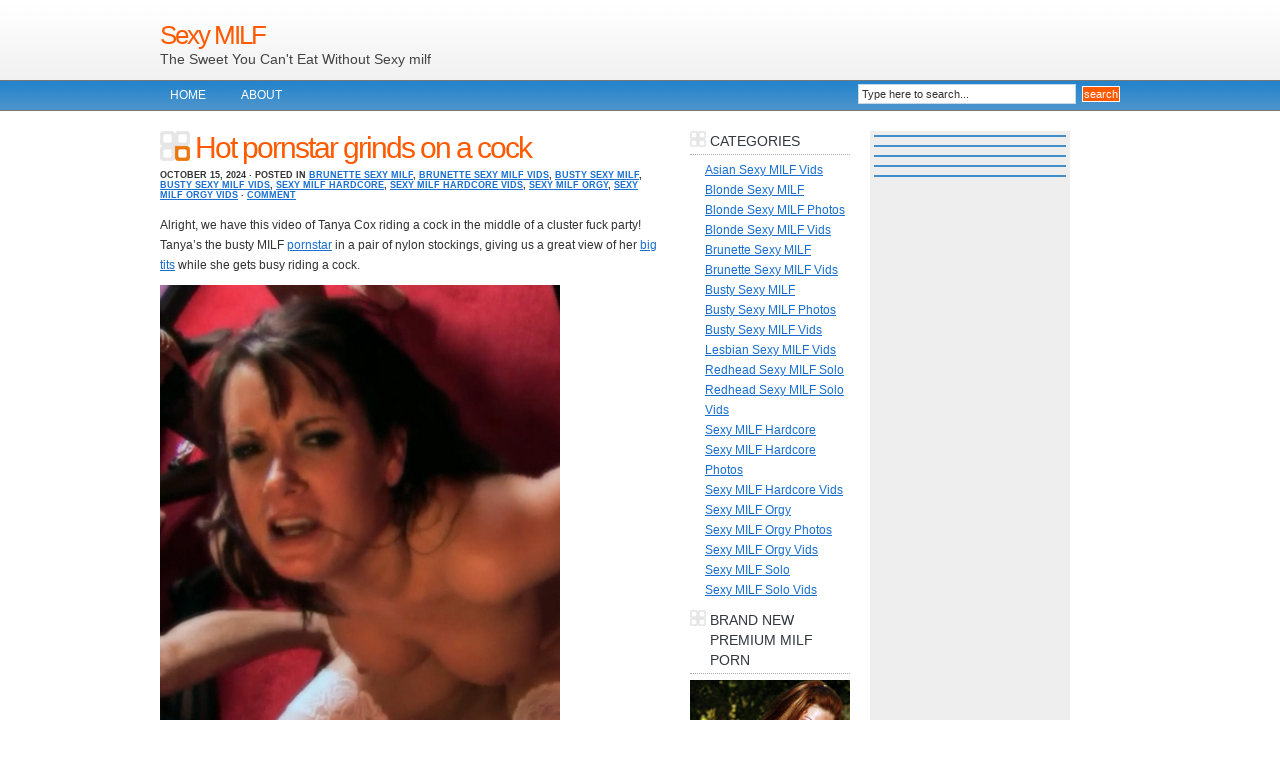

--- FILE ---
content_type: text/html; charset=UTF-8
request_url: http://sexymilf.name/category/sexy-milf-hardcore/sexy-milf-hardcore-vidsvv/
body_size: 11930
content:
<!DOCTYPE html PUBLIC "-//W3C//DTD XHTML 1.0 Transitional//EN" "http://www.w3.org/TR/xhtml1/DTD/xhtml1-transitional.dtd">
<html xmlns="http://www.w3.org/1999/xhtml">
<head profile="http://gmpg.org/xfn/11">
<meta http-equiv="Content-Type" content="text/html; charset=UTF-8" />
<meta name="distribution" content="global" />
<meta name="robots" content="follow, all" />
<meta name="language" content="en, sv" />

<title>Sexy MILF Hardcore Vids | Sexy MILF</title>
<meta name="generator" content="WordPress 4.7.3" />
<!-- leave this for stats please -->

<link rel="shortcut icon" href="http://sexymilf.name/wp-content/themes/blue-lucas/images/favicon.ico" />
<link rel="alternate" type="application/rss+xml" title="RSS 2.0" href="http://sexymilf.name/feed/" />
<link rel="alternate" type="text/xml" title="RSS .92" href="http://sexymilf.name/feed/rss/" />
<link rel="alternate" type="application/atom+xml" title="Atom 0.3" href="http://sexymilf.name/feed/atom/" />
<link rel="pingback" href="http://sexymilf.name/xmlrpc.php" />
<script>
  (function(i,s,o,g,r,a,m){i['GoogleAnalyticsObject']=r;i[r]=i[r]||function(){
  (i[r].q=i[r].q||[]).push(arguments)},i[r].l=1*new Date();a=s.createElement(o),
  m=s.getElementsByTagName(o)[0];a.async=1;a.src=g;m.parentNode.insertBefore(a,m)
  })(window,document,'script','https://www.google-analytics.com/analytics.js','ga');

  ga('create', 'UA-6521566-5', 'auto');
  ga('send', 'pageview');

</script>
	<link rel='archives' title='October 2024' href='http://sexymilf.name/2024/10/' />
	<link rel='archives' title='September 2024' href='http://sexymilf.name/2024/09/' />
	<link rel='archives' title='April 2024' href='http://sexymilf.name/2024/04/' />
	<link rel='archives' title='March 2024' href='http://sexymilf.name/2024/03/' />
	<link rel='archives' title='January 2024' href='http://sexymilf.name/2024/01/' />
	<link rel='archives' title='October 2023' href='http://sexymilf.name/2023/10/' />
	<link rel='archives' title='September 2023' href='http://sexymilf.name/2023/09/' />
	<link rel='archives' title='August 2023' href='http://sexymilf.name/2023/08/' />
	<link rel='archives' title='July 2023' href='http://sexymilf.name/2023/07/' />
	<link rel='archives' title='March 2023' href='http://sexymilf.name/2023/03/' />
	<link rel='archives' title='February 2023' href='http://sexymilf.name/2023/02/' />
	<link rel='archives' title='January 2023' href='http://sexymilf.name/2023/01/' />
	<link rel='archives' title='December 2022' href='http://sexymilf.name/2022/12/' />
	<link rel='archives' title='January 2020' href='http://sexymilf.name/2020/01/' />
	<link rel='archives' title='December 2019' href='http://sexymilf.name/2019/12/' />
	<link rel='archives' title='November 2019' href='http://sexymilf.name/2019/11/' />
	<link rel='archives' title='October 2019' href='http://sexymilf.name/2019/10/' />
	<link rel='archives' title='September 2019' href='http://sexymilf.name/2019/09/' />
	<link rel='archives' title='August 2019' href='http://sexymilf.name/2019/08/' />
	<link rel='archives' title='July 2019' href='http://sexymilf.name/2019/07/' />
	<link rel='archives' title='June 2019' href='http://sexymilf.name/2019/06/' />
	<link rel='archives' title='May 2019' href='http://sexymilf.name/2019/05/' />
	<link rel='archives' title='April 2019' href='http://sexymilf.name/2019/04/' />
	<link rel='archives' title='March 2019' href='http://sexymilf.name/2019/03/' />
	<link rel='archives' title='February 2019' href='http://sexymilf.name/2019/02/' />
	<link rel='archives' title='January 2019' href='http://sexymilf.name/2019/01/' />
	<link rel='archives' title='December 2018' href='http://sexymilf.name/2018/12/' />
	<link rel='archives' title='November 2018' href='http://sexymilf.name/2018/11/' />
	<link rel='archives' title='October 2018' href='http://sexymilf.name/2018/10/' />
	<link rel='archives' title='September 2018' href='http://sexymilf.name/2018/09/' />
	<link rel='archives' title='January 2018' href='http://sexymilf.name/2018/01/' />
	<link rel='archives' title='December 2017' href='http://sexymilf.name/2017/12/' />
	<link rel='archives' title='November 2017' href='http://sexymilf.name/2017/11/' />
	<link rel='archives' title='October 2017' href='http://sexymilf.name/2017/10/' />
	<link rel='archives' title='September 2017' href='http://sexymilf.name/2017/09/' />
	<link rel='archives' title='August 2017' href='http://sexymilf.name/2017/08/' />
	<link rel='archives' title='July 2017' href='http://sexymilf.name/2017/07/' />
	<link rel='archives' title='June 2017' href='http://sexymilf.name/2017/06/' />
	<link rel='archives' title='May 2017' href='http://sexymilf.name/2017/05/' />
	<link rel='archives' title='April 2017' href='http://sexymilf.name/2017/04/' />
	<link rel='archives' title='March 2017' href='http://sexymilf.name/2017/03/' />
	<link rel='archives' title='February 2017' href='http://sexymilf.name/2017/02/' />
	<link rel='archives' title='March 2012' href='http://sexymilf.name/2012/03/' />
	<link rel='archives' title='February 2012' href='http://sexymilf.name/2012/02/' />
	<link rel='archives' title='January 2012' href='http://sexymilf.name/2012/01/' />
	<link rel='archives' title='May 2010' href='http://sexymilf.name/2010/05/' />
	<link rel='archives' title='April 2010' href='http://sexymilf.name/2010/04/' />
	<link rel='archives' title='March 2010' href='http://sexymilf.name/2010/03/' />
	<link rel='archives' title='February 2010' href='http://sexymilf.name/2010/02/' />
	<link rel='archives' title='January 2010' href='http://sexymilf.name/2010/01/' />
	<link rel='archives' title='December 2009' href='http://sexymilf.name/2009/12/' />
	<link rel='archives' title='November 2009' href='http://sexymilf.name/2009/11/' />
	<link rel='archives' title='October 2009' href='http://sexymilf.name/2009/10/' />
	<link rel='archives' title='September 2009' href='http://sexymilf.name/2009/09/' />
	<link rel='archives' title='August 2009' href='http://sexymilf.name/2009/08/' />
	<link rel='archives' title='July 2009' href='http://sexymilf.name/2009/07/' />
	<link rel='archives' title='June 2009' href='http://sexymilf.name/2009/06/' />
	<link rel='archives' title='May 2009' href='http://sexymilf.name/2009/05/' />
	<link rel='archives' title='April 2009' href='http://sexymilf.name/2009/04/' />
	<link rel='archives' title='March 2009' href='http://sexymilf.name/2009/03/' />

<!-- All in One SEO Pack 2.6 by Michael Torbert of Semper Fi Web Design[410,454] -->
<meta name="description"  content="Sexy MILF Hardcore Vids" />

<meta name="keywords"  content="big tits,group sex,milf,pornstars,stocking,brunette sexy milf,brunette sexy milf vids,busty sexy milf,busty sexy milf vids,sexy milf hardcore,sexy milf hardcore vids,sexy milf orgy,sexy milf orgy vids,stockings,interracial,mature,amateurs,blonde,hardcore,blonde sexy milf,blonde sexy milf vids,bbw,brunette,asian,big boob,mia lelani,asian sexy milf vids,big boobs,big cock,blowjob,cumshot,kendra secrets,kodi gamble,kiara mia,lingerie" />
<meta name="robots" content="noindex,follow" />
<link rel='next' href='http://sexymilf.name/category/sexy-milf-hardcore/sexy-milf-hardcore-vidsvv/page/2/' />

<link rel="canonical" href="http://sexymilf.name/category/sexy-milf-hardcore/sexy-milf-hardcore-vidsvv/" />
<!-- /all in one seo pack -->
<link rel='dns-prefetch' href='//s.w.org' />
<link rel="alternate" type="application/rss+xml" title="Sexy MILF &raquo; Sexy MILF Hardcore Vids Category Feed" href="http://sexymilf.name/category/sexy-milf-hardcore/sexy-milf-hardcore-vidsvv/feed/" />
		<script type="text/javascript">
			window._wpemojiSettings = {"baseUrl":"https:\/\/s.w.org\/images\/core\/emoji\/2.2.1\/72x72\/","ext":".png","svgUrl":"https:\/\/s.w.org\/images\/core\/emoji\/2.2.1\/svg\/","svgExt":".svg","source":{"concatemoji":"http:\/\/sexymilf.name\/wp-includes\/js\/wp-emoji-release.min.js?ver=4.7.3"}};
			!function(a,b,c){function d(a){var b,c,d,e,f=String.fromCharCode;if(!k||!k.fillText)return!1;switch(k.clearRect(0,0,j.width,j.height),k.textBaseline="top",k.font="600 32px Arial",a){case"flag":return k.fillText(f(55356,56826,55356,56819),0,0),!(j.toDataURL().length<3e3)&&(k.clearRect(0,0,j.width,j.height),k.fillText(f(55356,57331,65039,8205,55356,57096),0,0),b=j.toDataURL(),k.clearRect(0,0,j.width,j.height),k.fillText(f(55356,57331,55356,57096),0,0),c=j.toDataURL(),b!==c);case"emoji4":return k.fillText(f(55357,56425,55356,57341,8205,55357,56507),0,0),d=j.toDataURL(),k.clearRect(0,0,j.width,j.height),k.fillText(f(55357,56425,55356,57341,55357,56507),0,0),e=j.toDataURL(),d!==e}return!1}function e(a){var c=b.createElement("script");c.src=a,c.defer=c.type="text/javascript",b.getElementsByTagName("head")[0].appendChild(c)}var f,g,h,i,j=b.createElement("canvas"),k=j.getContext&&j.getContext("2d");for(i=Array("flag","emoji4"),c.supports={everything:!0,everythingExceptFlag:!0},h=0;h<i.length;h++)c.supports[i[h]]=d(i[h]),c.supports.everything=c.supports.everything&&c.supports[i[h]],"flag"!==i[h]&&(c.supports.everythingExceptFlag=c.supports.everythingExceptFlag&&c.supports[i[h]]);c.supports.everythingExceptFlag=c.supports.everythingExceptFlag&&!c.supports.flag,c.DOMReady=!1,c.readyCallback=function(){c.DOMReady=!0},c.supports.everything||(g=function(){c.readyCallback()},b.addEventListener?(b.addEventListener("DOMContentLoaded",g,!1),a.addEventListener("load",g,!1)):(a.attachEvent("onload",g),b.attachEvent("onreadystatechange",function(){"complete"===b.readyState&&c.readyCallback()})),f=c.source||{},f.concatemoji?e(f.concatemoji):f.wpemoji&&f.twemoji&&(e(f.twemoji),e(f.wpemoji)))}(window,document,window._wpemojiSettings);
		</script>
		<style type="text/css">
img.wp-smiley,
img.emoji {
	display: inline !important;
	border: none !important;
	box-shadow: none !important;
	height: 1em !important;
	width: 1em !important;
	margin: 0 .07em !important;
	vertical-align: -0.1em !important;
	background: none !important;
	padding: 0 !important;
}
</style>
<link rel='https://api.w.org/' href='http://sexymilf.name/wp-json/' />
<link rel="EditURI" type="application/rsd+xml" title="RSD" href="http://sexymilf.name/xmlrpc.php?rsd" />
<link rel="wlwmanifest" type="application/wlwmanifest+xml" href="http://sexymilf.name/wp-includes/wlwmanifest.xml" /> 
<meta name="generator" content="WordPress 4.7.3" />
<style type="text/css" media="screen"><!-- @import url( http://sexymilf.name/wp-content/themes/blue-lucas/style.css ); --></style>

<script type="text/javascript"><!--//--><![CDATA[//><!--
sfHover = function() {
	if (!document.getElementsByTagName) return false;
	var sfEls = document.getElementById("nav").getElementsByTagName("li");

	for (var i=0; i<sfEls.length; i++) {
		sfEls[i].onmouseover=function() {
			this.className+=" sfhover";
		}
		sfEls[i].onmouseout=function() {
			this.className=this.className.replace(new RegExp(" sfhover\\b"), "");
		}
	}
}
if (window.attachEvent) window.attachEvent("onload", sfHover);
//--><!]]></script>

</head>

<body>

<div id="header">

	<div class="headerleft">
		<h1><a href="http://sexymilf.name/">Sexy MILF</a></h1>
		The Sweet You Can&#039;t Eat Without Sexy milf	</div>
	
	
	
	<div class="headerright">

	</div>

</div>

<div id="navbar">

	<div id="navbarleft">
		<ul id="nav">
			<li><a href="http://sexymilf.name">Home</a></li>
			<li class="page_item page-item-2"><a href="http://sexymilf.name/about/">About</a></li>
		</ul>
	</div>
	
	<div id="navbarright">
		<form id="searchform" method="get" action="/index.php">
		<input type="text" value="Type here to search..." name="s" id="s" onfocus="if (this.value == 'Type here to search...') {this.value = '';}" onblur="if (this.value == '') {this.value = 'Type here to search...';}" />
		<input type="submit" id="sbutton" value="search" /></form>
	</div>

</div>

<div id="wrap">

<div id="content">

	<div id="contentleft">
	
				
		<h1><a href="http://sexymilf.name/2024/10/15/hot-pornstar-grinds-on-a-cock/" rel="bookmark">Hot pornstar grinds on a cock</a></h1>
		
		<div class="date">
			October 15, 2024 &middot; Posted in <a href="http://sexymilf.name/category/brunette-sexy-milf/" rel="category tag">Brunette Sexy MILF</a>, <a href="http://sexymilf.name/category/brunette-sexy-milf/brunette-sexy-milf-vids/" rel="category tag">Brunette Sexy MILF Vids</a>, <a href="http://sexymilf.name/category/busty-sexy-milf/" rel="category tag">Busty Sexy MILF</a>, <a href="http://sexymilf.name/category/busty-sexy-milf/busty-sexy-milf-vids/" rel="category tag">Busty Sexy MILF Vids</a>, <a href="http://sexymilf.name/category/sexy-milf-hardcore/" rel="category tag">Sexy MILF Hardcore</a>, <a href="http://sexymilf.name/category/sexy-milf-hardcore/sexy-milf-hardcore-vidsvv/" rel="category tag">Sexy MILF Hardcore Vids</a>, <a href="http://sexymilf.name/category/sexy-milf-orgy/" rel="category tag">Sexy MILF Orgy</a>, <a href="http://sexymilf.name/category/sexy-milf-orgy/sexy-milf-orgy-vids/" rel="category tag">Sexy MILF Orgy Vids</a> &middot; <a href="http://sexymilf.name/2024/10/15/hot-pornstar-grinds-on-a-cock/#respond">Comment</a>&nbsp; 
		</div>
		
		<p>Alright, we have this video of Tanya Cox riding a cock in the middle of a cluster fuck party! Tanya&#8217;s the busty MILF <a href="http://join.pornstarhouse.com/track/bloggalls.1.85.86.0.0.0.0.0" target="_blank">pornstar</a> in a pair of nylon stockings, giving us a great view of her <a href="http://join.bigtitssexmovies.com/track/bloggalls.1.20.21.0.0.0.0.0" target="_blank">big tits</a> while she gets busy riding a cock.</p>
<p><iframe id="FHPlayer" class="fhclss" src="http://tube.allpornsitespass.com/vertical-hard//fhplayer.php?nats=bloggalls.1.4.5.0.145591.12.0.0&amp;vclip=HDV31145_4K_6-short-5a-vert.mp4&amp;prev=HDV31145_4K_6-short-5a-vert.jpg" width="400" height="711" frameborder="0" scrolling="no" allowfullscreen="allowfullscreen"></iframe></p>
<p><a href="http://join.allpornsitespass.com/track/bloggalls.1.4.5.0.0.0.0.0" target="_blank">Watch the full-length video on <strong>All Porn Sites Pass</strong></a></p>
		
		<div class="postmeta">
			<p>Tags: <a href="http://sexymilf.name/tag/big-tits/" rel="tag">Big Tits</a>, <a href="http://sexymilf.name/tag/group-sex/" rel="tag">group sex</a>, <a href="http://sexymilf.name/tag/milf/" rel="tag">milf</a>, <a href="http://sexymilf.name/tag/pornstars/" rel="tag">pornstars</a>, <a href="http://sexymilf.name/tag/stocking/" rel="tag">stocking</a></p>
		</div>
		
				
		<h1><a href="http://sexymilf.name/2024/10/08/hot-maids-fucking-their-bosses/" rel="bookmark">Hot maids fucking their bosses</a></h1>
		
		<div class="date">
			October 8, 2024 &middot; Posted in <a href="http://sexymilf.name/category/busty-sexy-milf/" rel="category tag">Busty Sexy MILF</a>, <a href="http://sexymilf.name/category/busty-sexy-milf/busty-sexy-milf-vids/" rel="category tag">Busty Sexy MILF Vids</a>, <a href="http://sexymilf.name/category/sexy-milf-hardcore/" rel="category tag">Sexy MILF Hardcore</a>, <a href="http://sexymilf.name/category/sexy-milf-hardcore/sexy-milf-hardcore-vidsvv/" rel="category tag">Sexy MILF Hardcore Vids</a>, <a href="http://sexymilf.name/category/sexy-milf-orgy/" rel="category tag">Sexy MILF Orgy</a>, <a href="http://sexymilf.name/category/sexy-milf-orgy/sexy-milf-orgy-vids/" rel="category tag">Sexy MILF Orgy Vids</a> &middot; <a href="http://sexymilf.name/2024/10/08/hot-maids-fucking-their-bosses/#respond">Comment</a>&nbsp; 
		</div>
		
		<p>Okay, we have sexy <a href="http://join.rawpornstarmovies.com/track/bloggalls.1.93.94.0.0.0.0.0" target="_blank">pornstars</a> Jasmine Black and Elizabeth Lawrence dressed up in skimpy maid outfits and enjoying the fucking of a lifetime. Jasmine and Elizabeth are equally hot and busty chicks who can&#8217;t say no to a chance to have their pussies fucked by <a href="http://join.bigcockssex.com/track/bloggalls.1.16.17.0.0.0.0.0" target="_blank">big cocks</a>.</p>
<p><iframe id="FHPlayer" class="fhclss" src="http://tube.allpornsitespass.com/vertical-hard//fhplayer.php?nats=bloggalls.1.4.5.0.145587.12.0.0&amp;vclip=HDV31266_4K_9-short-4a-vert.mp4&amp;prev=HDV31266_4K_9-short-4a-vert.jpg" width="400" height="711" frameborder="0" scrolling="no" allowfullscreen="allowfullscreen"></iframe></p>
<p><a href="http://join.allpornsitespass.com/track/bloggalls.1.4.5.0.0.0.0.0" target="_blank">Watch the full-length video on <strong>All Porn Sites Pass</strong></a></p>
		
		<div class="postmeta">
			<p>Tags: <a href="http://sexymilf.name/tag/big-tits/" rel="tag">Big Tits</a>, <a href="http://sexymilf.name/tag/group-sex/" rel="tag">group sex</a>, <a href="http://sexymilf.name/tag/milf/" rel="tag">milf</a>, <a href="http://sexymilf.name/tag/stockings/" rel="tag">stockings</a></p>
		</div>
		
				
		<h1><a href="http://sexymilf.name/2024/10/01/hot-milf-vannah-sterling-takes-a-bbc/" rel="bookmark">Hot MILF Vannah Sterling takes a bbc</a></h1>
		
		<div class="date">
			October 1, 2024 &middot; Posted in <a href="http://sexymilf.name/category/busty-sexy-milf/" rel="category tag">Busty Sexy MILF</a>, <a href="http://sexymilf.name/category/busty-sexy-milf/busty-sexy-milf-vids/" rel="category tag">Busty Sexy MILF Vids</a>, <a href="http://sexymilf.name/category/sexy-milf-hardcore/" rel="category tag">Sexy MILF Hardcore</a>, <a href="http://sexymilf.name/category/sexy-milf-hardcore/sexy-milf-hardcore-vidsvv/" rel="category tag">Sexy MILF Hardcore Vids</a> &middot; <a href="http://sexymilf.name/2024/10/01/hot-milf-vannah-sterling-takes-a-bbc/#respond">Comment</a>&nbsp; 
		</div>
		
		<p>Okay, we have Vannah Sterling doing her thing! Vannah&#8217;s a thick and busty <a href="http://join.milfsultra.com/track/bloggalls.1.77.78.0.0.0.0.0" target="_blank">MILF</a> pornstar who loves sex and fucking big black dicks. You&#8217;ll get to watch her show off her outrageously hot body and climb on top of a <a href="http://join.bigcockssex.com/track/bloggalls.1.16.17.0.0.0.0.0" target="_blank">big cock</a> to take it inside her box.</p>
<p><iframe id="FHPlayer" class="fhclss" src="http://tube.fuckmature.com/Vertical-Hard//fhplayer.php?nats=bloggalls.1.39.40.0.145577.12.0.0&amp;vclip=Whos_Your_Mommie_vol8_4_4-short-4a-vertical.mp4&amp;prev=Whos_Your_Mommie_vol8_4_4-short-4a-vertical.jpg" width="400" height="711" frameborder="0" scrolling="no" allowfullscreen="allowfullscreen"></iframe></p>
<p><a href="http://join.fuckmature.com/track/bloggalls.1.39.40.0.0.0.0.0" target="_blank">Watch the full-length video on <strong>Fuck Mature</strong></a></p>
		
		<div class="postmeta">
			<p>Tags: <a href="http://sexymilf.name/tag/big-tits/" rel="tag">Big Tits</a>, <a href="http://sexymilf.name/tag/interracial/" rel="tag">interracial</a>, <a href="http://sexymilf.name/tag/mature/" rel="tag">mature</a>, <a href="http://sexymilf.name/tag/milf/" rel="tag">milf</a></p>
		</div>
		
				
		<h1><a href="http://sexymilf.name/2024/09/17/horny-mature-takes-a-pounding/" rel="bookmark">Horny mature takes a pounding</a></h1>
		
		<div class="date">
			September 17, 2024 &middot; Posted in <a href="http://sexymilf.name/category/blonde-sexy-milf/" rel="category tag">Blonde Sexy MILF</a>, <a href="http://sexymilf.name/category/blonde-sexy-milf/blonde-sexy-milf-vids/" rel="category tag">Blonde Sexy MILF Vids</a>, <a href="http://sexymilf.name/category/sexy-milf-hardcore/" rel="category tag">Sexy MILF Hardcore</a>, <a href="http://sexymilf.name/category/sexy-milf-hardcore/sexy-milf-hardcore-vidsvv/" rel="category tag">Sexy MILF Hardcore Vids</a> &middot; <a href="http://sexymilf.name/2024/09/17/horny-mature-takes-a-pounding/#respond">Comment</a>&nbsp; 
		</div>
		
		<p>Nela is a pretty <a href="http://join.fuckmature.com/track/bloggalls.1.39.40.0.0.0.0.0" target="_blank">mature</a> <a href="http://join.blondeslivecams.com/track/bloggalls.7.147.353.0.0.0.0.0" target="_blank">blonde</a> who still has it and she can&#8217;t wait to prove it. You&#8217;ll get to watch her pair off with a <a href="http://xxxmoviefolder.com/cougar-bbw-seduces-younger-guy/" target="_blank">younger guy</a> and go right to work sucking the stunt cock. Nela goes all out fucking the lucky guy like there&#8217;s no tomorrow.</p>
<p><iframe id="FHPlayer" class="fhclss" src="http://tube.sinfulmaturesex.com/Vertical-Hard//fhplayer.php?nats=bloggalls.1.39.40.0.145704.12.0.0&amp;vclip=HDV5523_6-short-2a-vertical.mp4&amp;prev=HDV5523_6-short-2a-vertical.jpg" width="400" height="711" frameborder="0" scrolling="no" allowfullscreen="allowfullscreen"></iframe></p>
<p><a href="http://join.sinfulmaturesex.com/track/bloggalls.1.112.113.0.0.0.0.0" target="_blank">Watch the full-length video on <strong>Sinful Mature Sex</strong></a></p>
		
		<div class="postmeta">
			<p>Tags: <a href="http://sexymilf.name/tag/amateurs/" rel="tag">amateurs</a>, <a href="http://sexymilf.name/tag/blonde/" rel="tag">blonde</a>, <a href="http://sexymilf.name/tag/hardcore/" rel="tag">hardcore</a>, <a href="http://sexymilf.name/tag/mature/" rel="tag">mature</a>, <a href="http://sexymilf.name/tag/milf/" rel="tag">milf</a></p>
		</div>
		
				
		<h1><a href="http://sexymilf.name/2024/09/10/daphne-rosen-riding-a-mean-cock/" rel="bookmark">Daphne Rosen riding a mean cock</a></h1>
		
		<div class="date">
			September 10, 2024 &middot; Posted in <a href="http://sexymilf.name/category/brunette-sexy-milf/" rel="category tag">Brunette Sexy MILF</a>, <a href="http://sexymilf.name/category/brunette-sexy-milf/brunette-sexy-milf-vids/" rel="category tag">Brunette Sexy MILF Vids</a>, <a href="http://sexymilf.name/category/busty-sexy-milf/" rel="category tag">Busty Sexy MILF</a>, <a href="http://sexymilf.name/category/busty-sexy-milf/busty-sexy-milf-vids/" rel="category tag">Busty Sexy MILF Vids</a>, <a href="http://sexymilf.name/category/sexy-milf-hardcore/" rel="category tag">Sexy MILF Hardcore</a>, <a href="http://sexymilf.name/category/sexy-milf-hardcore/sexy-milf-hardcore-vidsvv/" rel="category tag">Sexy MILF Hardcore Vids</a> &middot; <a href="http://sexymilf.name/2024/09/10/daphne-rosen-riding-a-mean-cock/#respond">Comment</a>&nbsp; 
		</div>
		
		<p>Alright, we have the gorgeous <a href="http://hotmaturewomensexcams.com/daphne-rosen/" target="_blank">Daphne Rosen</a> doing her thing. Daphne&#8217;s the thick and busty <a href="http://join.milfsbang.com/track/bloggalls.1.79.80.0.0.0.0.0" target="_blank">MILF</a> pornstar giving us a great view of her thick ass while she gets busy riding a <a href="http://join.bigcockssex.com/track/bloggalls.1.16.17.0.0.0.0.0" target="_blank">big cock</a>.</p>
<p><iframe id="FHPlayer" class="fhclss" src="http://tube.bbwsexvideos.com/Vertical-Hard//fhplayer.php?nats=bloggalls.1.35.36.0.145694.12.0.0&amp;vclip=HDV30710_4K_4-short-4a-vertical.mp4&amp;prev=HDV30710_4K_4-short-4a-vertical.jpg" width="400" height="711" frameborder="0" scrolling="no" allowfullscreen="allowfullscreen"></iframe></p>
<p><a href="http://join.bbwsexvideos.com/track/bloggalls.1.13.14.0.0.0.0.0" target="_blank">Watch the full-length video on <strong>BBW Sex Videos</strong></a></p>
		
		<div class="postmeta">
			<p>Tags: <a href="http://sexymilf.name/tag/bbw/" rel="tag">bbw</a>, <a href="http://sexymilf.name/tag/big-tits/" rel="tag">Big Tits</a>, <a href="http://sexymilf.name/tag/brunette/" rel="tag">brunette</a>, <a href="http://sexymilf.name/tag/milf/" rel="tag">milf</a>, <a href="http://sexymilf.name/tag/pornstars/" rel="tag">pornstars</a></p>
		</div>
		
				
		<h1><a href="http://sexymilf.name/2024/09/03/twin-sisters-double-teaming-a-cock/" rel="bookmark">Twin sisters double teaming a cock</a></h1>
		
		<div class="date">
			September 3, 2024 &middot; Posted in <a href="http://sexymilf.name/category/busty-sexy-milf/" rel="category tag">Busty Sexy MILF</a>, <a href="http://sexymilf.name/category/busty-sexy-milf/busty-sexy-milf-vids/" rel="category tag">Busty Sexy MILF Vids</a>, <a href="http://sexymilf.name/category/sexy-milf-hardcore/" rel="category tag">Sexy MILF Hardcore</a>, <a href="http://sexymilf.name/category/sexy-milf-hardcore/sexy-milf-hardcore-vidsvv/" rel="category tag">Sexy MILF Hardcore Vids</a>, <a href="http://sexymilf.name/category/sexy-milf-orgy/" rel="category tag">Sexy MILF Orgy</a>, <a href="http://sexymilf.name/category/sexy-milf-orgy/sexy-milf-orgy-vids/" rel="category tag">Sexy MILF Orgy Vids</a> &middot; <a href="http://sexymilf.name/2024/09/03/twin-sisters-double-teaming-a-cock/#respond">Comment</a>&nbsp; 
		</div>
		
		<p>In this video, we have Kit and <a href="http://modelsfreecams.com/kat-lee/" target="_blank">Kat Lee</a> double teaming a lucky dude. <a href="http://modelsfreecams.com/kit-lee/" target="_blank">Kit</a> and Kat are equally hot <a href="http://join.bigtitssexmovies.com/track/bloggalls.1.20.21.0.0.0.0.0" target="_blank">big tits</a> twin sisters who love doing things together and here, we have them taking turns sucking and fucking our stunt dick.</p>
<p><iframe id="FHPlayer" class="fhclss" src="http://tube.allpornsitespass.com/Split-Vertical//fhplayer.php?nats=bloggalls.1.4.5.0.145688.12.0.0&amp;vclip=HDV30785_4K_1-short-3a-vert.mp4&amp;prev=HDV30785_4K_1-short-3a-vert.jpg" width="400" height="711" frameborder="0" scrolling="no" allowfullscreen="allowfullscreen"></iframe></p>
<p><a href="http://join.allpornsitespass.com/track/bloggalls.1.4.5.0.0.0.0.0" target="_blank">Watch the full-length video on <strong>All Porn Sites Pass</strong></a></p>
		
		<div class="postmeta">
			<p>Tags: <a href="http://sexymilf.name/tag/big-tits/" rel="tag">Big Tits</a>, <a href="http://sexymilf.name/tag/group-sex/" rel="tag">group sex</a>, <a href="http://sexymilf.name/tag/hardcore/" rel="tag">hardcore</a>, <a href="http://sexymilf.name/tag/milf/" rel="tag">milf</a></p>
		</div>
		
				
		<h1><a href="http://sexymilf.name/2024/04/30/mia-lelani-teases-her-boobs/" rel="bookmark">Mia Lelani teases her boobs</a></h1>
		
		<div class="date">
			April 30, 2024 &middot; Posted in <a href="http://sexymilf.name/category/asian-sexy-milf-vids/" rel="category tag">Asian Sexy MILF Vids</a>, <a href="http://sexymilf.name/category/busty-sexy-milf/" rel="category tag">Busty Sexy MILF</a>, <a href="http://sexymilf.name/category/busty-sexy-milf/busty-sexy-milf-vids/" rel="category tag">Busty Sexy MILF Vids</a>, <a href="http://sexymilf.name/category/sexy-milf-hardcore/" rel="category tag">Sexy MILF Hardcore</a>, <a href="http://sexymilf.name/category/sexy-milf-hardcore/sexy-milf-hardcore-vidsvv/" rel="category tag">Sexy MILF Hardcore Vids</a> &middot; <a href="http://sexymilf.name/2024/04/30/mia-lelani-teases-her-boobs/#respond">Comment</a>&nbsp; 
		</div>
		
		<p>What&#8217;s better than watching this hot and busty <a href="http://join.asiansexqueens.com/track/bloggalls.1.8.9.0.0.0.0.0" target="_blank">Asian</a> <a href="http://join.milfswildholiday.com/track/bloggalls.1.78.79.0.0.0.0.0" target="_blank">MILF</a> show off her boobs? <a href="http://modelsfreecams.com/mia-lelani/" target="_blank">Mia Lelani</a> has one of the best-looking titties we&#8217;ve seen and she&#8217;s always eager to show it off!</p>
<p><iframe id="FHPlayer" class="fhclss" src="http://tube.milfsbang.com/Vertical-Hard//fhplayer.php?nats=bloggalls.1.79.80.0.144627.12.0.0&amp;vclip=HDV30979_4K_1-short-1a-vertical.mp4&amp;prev=HDV30979_4K_1-short-1a-vertical.jpg" width="400" height="711" frameborder="0" scrolling="no" allowfullscreen="allowfullscreen"></iframe></p>
<p><a href="http://join.milfsbang.com/track/bloggalls.1.79.80.0.0.0.0.0" target="_blank">Watch the full-length video on <strong>MILFs Bang</strong></a></p>
		
		<div class="postmeta">
			<p>Tags: <a href="http://sexymilf.name/tag/asian/" rel="tag">Asian</a>, <a href="http://sexymilf.name/tag/big-boob/" rel="tag">big boob</a>, <a href="http://sexymilf.name/tag/big-tits/" rel="tag">Big Tits</a>, <a href="http://sexymilf.name/tag/mia-lelani/" rel="tag">Mia Lelani</a>, <a href="http://sexymilf.name/tag/milf/" rel="tag">milf</a>, <a href="http://sexymilf.name/tag/pornstars/" rel="tag">pornstars</a></p>
		</div>
		
				
		<h1><a href="http://sexymilf.name/2024/03/19/horny-milf-takes-messy-facial/" rel="bookmark">Horny MILF takes messy facial</a></h1>
		
		<div class="date">
			March 19, 2024 &middot; Posted in <a href="http://sexymilf.name/category/brunette-sexy-milf/" rel="category tag">Brunette Sexy MILF</a>, <a href="http://sexymilf.name/category/brunette-sexy-milf/brunette-sexy-milf-vids/" rel="category tag">Brunette Sexy MILF Vids</a>, <a href="http://sexymilf.name/category/busty-sexy-milf/" rel="category tag">Busty Sexy MILF</a>, <a href="http://sexymilf.name/category/busty-sexy-milf/busty-sexy-milf-vids/" rel="category tag">Busty Sexy MILF Vids</a>, <a href="http://sexymilf.name/category/sexy-milf-hardcore/" rel="category tag">Sexy MILF Hardcore</a>, <a href="http://sexymilf.name/category/sexy-milf-hardcore/sexy-milf-hardcore-vidsvv/" rel="category tag">Sexy MILF Hardcore Vids</a> &middot; <a href="http://sexymilf.name/2024/03/19/horny-milf-takes-messy-facial/#respond">Comment</a>&nbsp; 
		</div>
		
		<p><a href="http://hotmaturewomensexcams.com/kendra-secrets/" target="_blank">Kendra Secrets</a> brings her black fuck buddy to oral nirvana in this <a href="http://join.explicitinterracial.com/track/bloggalls.1.32.33.0.0.0.0.0" target="_blank">interracial</a> scene. Check out this slutty lady as she grabs her stud&#8217;s <a href="http://join.bigcocksporn.com/track/bloggalls.1.15.16.0.0.0.0.0" target="_blank">big cock</a>, stuffs it inside her mouth and gives it a nasty mouthfuck, getting her pretty face showered with goo.</p>
<p><iframe id="FHPlayer" class="fhclss" src="http://tube.allpornsitespass.com/Split-Vertical//fhplayer.php?nats=bloggalls.1.4.5.0.144528.12.0.0&amp;vclip=HDVSI0152_3-3-split-vertical.mp4&amp;prev=HDVSI0152_3-3-split-vertical.jpg" width="400" height="711" frameborder="0" scrolling="no" allowfullscreen="allowfullscreen"></iframe></p>
<p><a href="http://join.allpornsitespass.com/track/bloggalls.1.4.5.0.0.0.0.0" target="_blank">Watch the full-length video on <strong>All Porn Sites Pass</strong></a></p>
		
		<div class="postmeta">
			<p>Tags: <a href="http://sexymilf.name/tag/big-boobs/" rel="tag">big boobs</a>, <a href="http://sexymilf.name/tag/big-cock/" rel="tag">big cock</a>, <a href="http://sexymilf.name/tag/blowjob/" rel="tag">blowjob</a>, <a href="http://sexymilf.name/tag/cumshot/" rel="tag">cumshot</a>, <a href="http://sexymilf.name/tag/interracial/" rel="tag">interracial</a>, <a href="http://sexymilf.name/tag/kendra-secrets/" rel="tag">Kendra Secrets</a>, <a href="http://sexymilf.name/tag/milf/" rel="tag">milf</a></p>
		</div>
		
				
		<h1><a href="http://sexymilf.name/2024/03/12/kodi-gamble-works-a-big-cock/" rel="bookmark">Kodi Gamble works a big cock</a></h1>
		
		<div class="date">
			March 12, 2024 &middot; Posted in <a href="http://sexymilf.name/category/blonde-sexy-milf/" rel="category tag">Blonde Sexy MILF</a>, <a href="http://sexymilf.name/category/blonde-sexy-milf/blonde-sexy-milf-vids/" rel="category tag">Blonde Sexy MILF Vids</a>, <a href="http://sexymilf.name/category/busty-sexy-milf/" rel="category tag">Busty Sexy MILF</a>, <a href="http://sexymilf.name/category/busty-sexy-milf/busty-sexy-milf-vids/" rel="category tag">Busty Sexy MILF Vids</a>, <a href="http://sexymilf.name/category/sexy-milf-hardcore/" rel="category tag">Sexy MILF Hardcore</a>, <a href="http://sexymilf.name/category/sexy-milf-hardcore/sexy-milf-hardcore-vidsvv/" rel="category tag">Sexy MILF Hardcore Vids</a> &middot; <a href="http://sexymilf.name/2024/03/12/kodi-gamble-works-a-big-cock/#respond">Comment</a>&nbsp; 
		</div>
		
		<p>Kodi Gamble is the sweet-looking <a href="http://join.blondeslivecams.com/track/bloggalls.7.147.353.0.0.0.0.0" target="_blank">blonde</a> <a href="http://join.milfsbang.com/track/bloggalls.1.79.80.0.0.0.0.0" target="_blank">MILF</a> with an outrageously hot ass. She starts the scene by showing off her assets and giving us an excellent view of her <a href="http://tubemega.com/phat-ass-black-girl-sinnamon-love/" target="_blank">phat ass</a>. Next, she follows Jenner in the kitchen for an intense round of hot sex.</p>
<p><iframe id="FHPlayer" class="fhclss" src="http://tube.milfsultra.com/Split-Vertical//fhplayer.php?nats=bloggalls.1.79.80.0.144563.12.0.0&amp;vclip=My_Hot_Aunt_3_5-short-3a-vert.mp4&amp;prev=My_Hot_Aunt_3_5-short-3a-vert.jpg" width="400" height="711" frameborder="0" scrolling="no" allowfullscreen="allowfullscreen"></iframe></p>
<p><a href="http://join.milfsultra.com/track/bloggalls.1.77.78.0.0.0.0.0" target="_blank">Download the full-length video on <strong>MILFs ultra</strong></a></p>
		
		<div class="postmeta">
			<p>Tags: <a href="http://sexymilf.name/tag/blowjob/" rel="tag">blowjob</a>, <a href="http://sexymilf.name/tag/hardcore/" rel="tag">hardcore</a>, <a href="http://sexymilf.name/tag/kodi-gamble/" rel="tag">Kodi Gamble</a>, <a href="http://sexymilf.name/tag/milf/" rel="tag">milf</a>, <a href="http://sexymilf.name/tag/pornstars/" rel="tag">pornstars</a></p>
		</div>
		
				
		<h1><a href="http://sexymilf.name/2024/03/05/kiara-mia-is-the-perfect-milf/" rel="bookmark">Kiara Mia is the perfect MILF</a></h1>
		
		<div class="date">
			March 5, 2024 &middot; Posted in <a href="http://sexymilf.name/category/busty-sexy-milf/" rel="category tag">Busty Sexy MILF</a>, <a href="http://sexymilf.name/category/busty-sexy-milf/busty-sexy-milf-vids/" rel="category tag">Busty Sexy MILF Vids</a>, <a href="http://sexymilf.name/category/sexy-milf-hardcore/" rel="category tag">Sexy MILF Hardcore</a>, <a href="http://sexymilf.name/category/sexy-milf-hardcore/sexy-milf-hardcore-vidsvv/" rel="category tag">Sexy MILF Hardcore Vids</a> &middot; <a href="http://sexymilf.name/2024/03/05/kiara-mia-is-the-perfect-milf/#respond">Comment</a>&nbsp; 
		</div>
		
		<p><a href="http://modelsfreecams.com/kiara-mia/" target="_blank">Kiara Mia</a> is easily one of the hottest <a href="http://join.milfswildholiday.com/track/bloggalls.1.78.79.0.0.0.0.0" target="_blank">MILF</a> pornstars on the planet and here she gets to prove it by showing off that tasty looking pussy of hers. She&#8217;s got all the right goods that she gets to show off before she gets busy <a href="http://xxxmoviefolder.com/sucking-sugar-daddy-big-nipples-for-the-first-time-and-i-love-it/" target="_blank">sucking</a> and fucking John Strong&#8217;s mighty prick.</p>
<p><iframe id="FHPlayer" class="fhclss" src="http://tube.milfsultra.com/Split-Vertical//fhplayer.php?nats=bloggalls.1.79.80.0.144564.12.0.0&amp;vclip=Mommy_Does_It_Better_3_3-short-3a-vert.mp4&amp;prev=Mommy_Does_It_Better_3_3-short-3a-vert.jpg" width="400" height="711" frameborder="0" scrolling="no" allowfullscreen="allowfullscreen"></iframe></p>
<p><a href="http://join.milfsultra.com/track/bloggalls.1.77.78.0.0.0.0.0" target="_blank">Download the full-length video on <strong>MILFs ultra</strong></a></p>
		
		<div class="postmeta">
			<p>Tags: <a href="http://sexymilf.name/tag/big-tits/" rel="tag">Big Tits</a>, <a href="http://sexymilf.name/tag/hardcore/" rel="tag">hardcore</a>, <a href="http://sexymilf.name/tag/kiara-mia/" rel="tag">Kiara Mia</a>, <a href="http://sexymilf.name/tag/lingerie/" rel="tag">lingerie</a>, <a href="http://sexymilf.name/tag/milf/" rel="tag">milf</a>, <a href="http://sexymilf.name/tag/pornstars/" rel="tag">pornstars</a></p>
		</div>
		
				<p><a href="http://sexymilf.name/category/sexy-milf-hardcore/sexy-milf-hardcore-vidsvv/page/2/" >Next Page &raquo;</a></p>
	
	</div>
		
	<!-- begin l_sidebar -->

<div id="l_sidebar">

	<ul>
	<li id="categories-377211431" class="widget widget_categories"><h2 class="widgettitle">Categories</h2>
		<ul>
	<li class="cat-item cat-item-719"><a href="http://sexymilf.name/category/asian-sexy-milf-vids/" >Asian Sexy MILF Vids</a>
</li>
	<li class="cat-item cat-item-665"><a href="http://sexymilf.name/category/blonde-sexy-milf/" >Blonde Sexy MILF</a>
</li>
	<li class="cat-item cat-item-748"><a href="http://sexymilf.name/category/blonde-sexy-milf-photos/" >Blonde Sexy MILF Photos</a>
</li>
	<li class="cat-item cat-item-666"><a href="http://sexymilf.name/category/blonde-sexy-milf/blonde-sexy-milf-vids/" >Blonde Sexy MILF Vids</a>
</li>
	<li class="cat-item cat-item-679"><a href="http://sexymilf.name/category/brunette-sexy-milf/" >Brunette Sexy MILF</a>
</li>
	<li class="cat-item cat-item-680"><a href="http://sexymilf.name/category/brunette-sexy-milf/brunette-sexy-milf-vids/" >Brunette Sexy MILF Vids</a>
</li>
	<li class="cat-item cat-item-12"><a href="http://sexymilf.name/category/busty-sexy-milf/" title="Busty Sexy MILF">Busty Sexy MILF</a>
</li>
	<li class="cat-item cat-item-14"><a href="http://sexymilf.name/category/busty-sexy-milf/busty-sexy-milf-photos/" title="Busty Sexy MILF Photos">Busty Sexy MILF Photos</a>
</li>
	<li class="cat-item cat-item-13"><a href="http://sexymilf.name/category/busty-sexy-milf/busty-sexy-milf-vids/" title="Busty Sexy MILF Vids">Busty Sexy MILF Vids</a>
</li>
	<li class="cat-item cat-item-710"><a href="http://sexymilf.name/category/lesbian-sexy-milf-vids/" >Lesbian Sexy MILF Vids</a>
</li>
	<li class="cat-item cat-item-669"><a href="http://sexymilf.name/category/redhead-milf-solo/" >Redhead Sexy MILF Solo</a>
</li>
	<li class="cat-item cat-item-670"><a href="http://sexymilf.name/category/redhead-milf-solo/redhead-milf-solo-vids/" >Redhead Sexy MILF Solo Vids</a>
</li>
	<li class="cat-item cat-item-6 current-cat-parent current-cat-ancestor"><a href="http://sexymilf.name/category/sexy-milf-hardcore/" title="Sexy MILF Hardcore">Sexy MILF Hardcore</a>
</li>
	<li class="cat-item cat-item-7"><a href="http://sexymilf.name/category/sexy-milf-hardcore/sexy-milf-hardcore-photos/" title="Sexy MILF Hardcore PHotos">Sexy MILF Hardcore Photos</a>
</li>
	<li class="cat-item cat-item-8 current-cat"><a href="http://sexymilf.name/category/sexy-milf-hardcore/sexy-milf-hardcore-vidsvv/" title="Sexy MILF Hardcore Vids">Sexy MILF Hardcore Vids</a>
</li>
	<li class="cat-item cat-item-9"><a href="http://sexymilf.name/category/sexy-milf-orgy/" title="Sexy MILF Orgy">Sexy MILF Orgy</a>
</li>
	<li class="cat-item cat-item-10"><a href="http://sexymilf.name/category/sexy-milf-orgy/sexy-milf-orgy-photos/" title="Sexy MILF Orgy Photos">Sexy MILF Orgy Photos</a>
</li>
	<li class="cat-item cat-item-11"><a href="http://sexymilf.name/category/sexy-milf-orgy/sexy-milf-orgy-vids/" title="Sexy MILF Orgy Vids">Sexy MILF Orgy Vids</a>
</li>
	<li class="cat-item cat-item-15"><a href="http://sexymilf.name/category/milf-solo/" title="MILF Solo">Sexy MILF Solo</a>
</li>
	<li class="cat-item cat-item-16"><a href="http://sexymilf.name/category/milf-solo/sexy-milf-solo-vids/" title="Sexy MILF Solo Vids">Sexy MILF Solo Vids</a>
</li>
		</ul>
</li>
<li id="text-442680951" class="widget widget_text"><h2 class="widgettitle">Brand new premium MILF porn</h2>
			<div class="textwidget"><script type='text/javascript'><!--//<![CDATA[
   var m3_u = (location.protocol=='https:'?'https://www.nmgads.com/openx/www/delivery/ajs.php':'http://www.nmgads.com/openx/www/delivery/ajs.php');
   var m3_r = Math.floor(Math.random()*99999999999);
   if (!document.MAX_used) document.MAX_used = ',';
   document.write ("<scr"+"ipt type='text/javascript' src='"+m3_u);
   document.write ("?zoneid=153&amp;block=1");
   document.write ('&amp;cb=' + m3_r);
   if (document.MAX_used != ',') document.write ("&amp;exclude=" + document.MAX_used);
   document.write (document.charset ? '&amp;charset='+document.charset : (document.characterSet ? '&amp;charset='+document.characterSet : ''));
   document.write ("&amp;loc=" + escape(window.location));
   if (document.referrer) document.write ("&amp;referer=" + escape(document.referrer));
   if (document.context) document.write ("&context=" + escape(document.context));
   if (document.mmm_fo) document.write ("&amp;mmm_fo=1");
   document.write ("'><\/scr"+"ipt>");
//]]>--></script><noscript><a href='http://www.nmgads.com/openx/www/delivery/ck.php?n=ab4b9592&amp;cb=INSERT_RANDOM_NUMBER_HERE' target='_blank'><img src='http://www.nmgads.com/openx/www/delivery/avw.php?zoneid=153&amp;cb=INSERT_RANDOM_NUMBER_HERE&amp;n=ab4b9592' border='0' alt='' /></a></noscript></div>
		</li>
<li id="tag_cloud-2" class="widget widget_tag_cloud"><h2 class="widgettitle">Most searched words</h2>
<div class="tagcloud"><a href='http://sexymilf.name/tag/big-boobs/' class='tag-link-68 tag-link-position-1' title='16 topics' style='font-size: 12.666666666667pt;'>big boobs</a>
<a href='http://sexymilf.name/tag/big-cock/' class='tag-link-218 tag-link-position-2' title='22 topics' style='font-size: 14.263157894737pt;'>big cock</a>
<a href='http://sexymilf.name/tag/big-dick/' class='tag-link-45 tag-link-position-3' title='6 topics' style='font-size: 8pt;'>big dick</a>
<a href='http://sexymilf.name/tag/big-tits/' class='tag-link-221 tag-link-position-4' title='40 topics' style='font-size: 17.333333333333pt;'>Big Tits</a>
<a href='http://sexymilf.name/tag/blonde/' class='tag-link-159 tag-link-position-5' title='23 topics' style='font-size: 14.508771929825pt;'>blonde</a>
<a href='http://sexymilf.name/tag/blonde-milf/' class='tag-link-64 tag-link-position-6' title='22 topics' style='font-size: 14.263157894737pt;'>blonde milf</a>
<a href='http://sexymilf.name/tag/blowjob/' class='tag-link-329 tag-link-position-7' title='13 topics' style='font-size: 11.684210526316pt;'>blowjob</a>
<a href='http://sexymilf.name/tag/busty-milf/' class='tag-link-54 tag-link-position-8' title='40 topics' style='font-size: 17.333333333333pt;'>busty milf</a>
<a href='http://sexymilf.name/tag/camgirl/' class='tag-link-682 tag-link-position-9' title='97 topics' style='font-size: 22pt;'>camgirl</a>
<a href='http://sexymilf.name/tag/cock/' class='tag-link-30 tag-link-position-10' title='10 topics' style='font-size: 10.333333333333pt;'>cock</a>
<a href='http://sexymilf.name/tag/cock-riding/' class='tag-link-591 tag-link-position-11' title='20 topics' style='font-size: 13.771929824561pt;'>cock riding</a>
<a href='http://sexymilf.name/tag/cramming/' class='tag-link-225 tag-link-position-12' title='7 topics' style='font-size: 8.6140350877193pt;'>cramming</a>
<a href='http://sexymilf.name/tag/doggy-style/' class='tag-link-34 tag-link-position-13' title='11 topics' style='font-size: 10.824561403509pt;'>doggy style</a>
<a href='http://sexymilf.name/tag/group-sex/' class='tag-link-704 tag-link-position-14' title='7 topics' style='font-size: 8.6140350877193pt;'>group sex</a>
<a href='http://sexymilf.name/tag/hardcore/' class='tag-link-693 tag-link-position-15' title='38 topics' style='font-size: 17.087719298246pt;'>hardcore</a>
<a href='http://sexymilf.name/tag/hardcore-milf/' class='tag-link-20 tag-link-position-16' title='16 topics' style='font-size: 12.666666666667pt;'>hardcore milf</a>
<a href='http://sexymilf.name/tag/hot-milf/' class='tag-link-21 tag-link-position-17' title='30 topics' style='font-size: 15.859649122807pt;'>hot milf</a>
<a href='http://sexymilf.name/tag/housewife/' class='tag-link-211 tag-link-position-18' title='11 topics' style='font-size: 10.824561403509pt;'>housewife</a>
<a href='http://sexymilf.name/tag/huge-breasts/' class='tag-link-737 tag-link-position-19' title='22 topics' style='font-size: 14.263157894737pt;'>huge breasts</a>
<a href='http://sexymilf.name/tag/interracial-sex/' class='tag-link-709 tag-link-position-20' title='11 topics' style='font-size: 10.824561403509pt;'>interracial sex</a>
<a href='http://sexymilf.name/tag/mature/' class='tag-link-671 tag-link-position-21' title='7 topics' style='font-size: 8.6140350877193pt;'>mature</a>
<a href='http://sexymilf.name/tag/mature-brunette/' class='tag-link-332 tag-link-position-22' title='9 topics' style='font-size: 9.8421052631579pt;'>mature brunette</a>
<a href='http://sexymilf.name/tag/mature-woman/' class='tag-link-683 tag-link-position-23' title='13 topics' style='font-size: 11.684210526316pt;'>mature woman</a>
<a href='http://sexymilf.name/tag/maturewomensexcams-com/' class='tag-link-735 tag-link-position-24' title='8 topics' style='font-size: 9.2280701754386pt;'>maturewomensexcams.com</a>
<a href='http://sexymilf.name/tag/milf/' class='tag-link-18 tag-link-position-25' title='69 topics' style='font-size: 20.280701754386pt;'>milf</a>
<a href='http://sexymilf.name/tag/milf-hunter/' class='tag-link-53 tag-link-position-26' title='14 topics' style='font-size: 12.052631578947pt;'>milf hunter</a>
<a href='http://sexymilf.name/tag/milf-pussy/' class='tag-link-69 tag-link-position-27' title='6 topics' style='font-size: 8pt;'>milf pussy</a>
<a href='http://sexymilf.name/tag/milfs-in-heat/' class='tag-link-58 tag-link-position-28' title='15 topics' style='font-size: 12.298245614035pt;'>milfs in heat</a>
<a href='http://sexymilf.name/tag/milfs-like-it-big/' class='tag-link-29 tag-link-position-29' title='10 topics' style='font-size: 10.333333333333pt;'>milfs like it big</a>
<a href='http://sexymilf.name/tag/milfs-wild-holiday/' class='tag-link-76 tag-link-position-30' title='10 topics' style='font-size: 10.333333333333pt;'>milfs wild holiday</a>
<a href='http://sexymilf.name/tag/milfswildholiday-com/' class='tag-link-708 tag-link-position-31' title='11 topics' style='font-size: 10.824561403509pt;'>milfswildholiday.com</a>
<a href='http://sexymilf.name/tag/mouth/' class='tag-link-134 tag-link-position-32' title='12 topics' style='font-size: 11.19298245614pt;'>mouth</a>
<a href='http://sexymilf.name/tag/older-woman/' class='tag-link-649 tag-link-position-33' title='8 topics' style='font-size: 9.2280701754386pt;'>older woman</a>
<a href='http://sexymilf.name/tag/pornstars/' class='tag-link-675 tag-link-position-34' title='34 topics' style='font-size: 16.473684210526pt;'>pornstars</a>
<a href='http://sexymilf.name/tag/pussy/' class='tag-link-43 tag-link-position-35' title='14 topics' style='font-size: 12.052631578947pt;'>pussy</a>
<a href='http://sexymilf.name/tag/redhead/' class='tag-link-658 tag-link-position-36' title='7 topics' style='font-size: 8.6140350877193pt;'>redhead</a>
<a href='http://sexymilf.name/tag/sexy-ass/' class='tag-link-729 tag-link-position-37' title='10 topics' style='font-size: 10.333333333333pt;'>sexy ass</a>
<a href='http://sexymilf.name/tag/sexy-milf/' class='tag-link-19 tag-link-position-38' title='77 topics' style='font-size: 20.771929824561pt;'>sexy milf</a>
<a href='http://sexymilf.name/tag/small-tits/' class='tag-link-699 tag-link-position-39' title='9 topics' style='font-size: 9.8421052631579pt;'>small tits</a>
<a href='http://sexymilf.name/tag/solo/' class='tag-link-655 tag-link-position-40' title='9 topics' style='font-size: 9.8421052631579pt;'>solo</a>
<a href='http://sexymilf.name/tag/stockings/' class='tag-link-717 tag-link-position-41' title='8 topics' style='font-size: 9.2280701754386pt;'>stockings</a>
<a href='http://sexymilf.name/tag/sucking/' class='tag-link-56 tag-link-position-42' title='9 topics' style='font-size: 9.8421052631579pt;'>sucking</a>
<a href='http://sexymilf.name/tag/sweet-face/' class='tag-link-182 tag-link-position-43' title='7 topics' style='font-size: 8.6140350877193pt;'>sweet face</a>
<a href='http://sexymilf.name/tag/webcam/' class='tag-link-677 tag-link-position-44' title='10 topics' style='font-size: 10.333333333333pt;'>webcam</a>
<a href='http://sexymilf.name/tag/wild-milf/' class='tag-link-59 tag-link-position-45' title='9 topics' style='font-size: 9.8421052631579pt;'>wild milf</a></div>
</li>
<li id="rss-3" class="widget widget_rss"><h2 class="widgettitle"><a class="rsswidget" href="http://feeds.feedburner.com/HotMatureWomenSexCams"><img class="rss-widget-icon" style="border:0" width="14" height="14" src="http://sexymilf.name/wp-includes/images/rss.png" alt="RSS" /></a> <a class="rsswidget" href="http://hotmaturewomensexcams.com/">Sexy MILF camgirls</a></h2>
<ul><li><a class='rsswidget' href='http://hotmaturewomensexcams.com/annabennet/'>AnnaBennet</a> <span class="rss-date">January 26, 2026</span><div class="rssSummary">Very Amazing JOI, shes speaks really good english and gives amazing instructions...</div></li><li><a class='rsswidget' href='http://hotmaturewomensexcams.com/tifannyjacoomee/'>TifannyJacoomee</a> <span class="rss-date">January 20, 2026</span><div class="rssSummary">She will set a newbie at ease and give a veteran something new...</div></li><li><a class='rsswidget' href='http://hotmaturewomensexcams.com/victoriaaharper/'>VictoriaaHarper</a> <span class="rss-date">January 14, 2026</span><div class="rssSummary">Just down right amazing with curves all in the right place and unique angle...</div></li><li><a class='rsswidget' href='http://hotmaturewomensexcams.com/naomikay/'>NaomiKay</a> <span class="rss-date">January 8, 2026</span><div class="rssSummary">Took a little warming up but totally amazing, Treat Her Right. You Will Be Satisfied...</div></li><li><a class='rsswidget' href='http://hotmaturewomensexcams.com/julywood/'>JulyWood</a> <span class="rss-date">December 20, 2025</span><div class="rssSummary">July is such a sweetheart. Incredible body and perfect tits. Very dirty and knows how to get you of...</div></li><li><a class='rsswidget' href='http://hotmaturewomensexcams.com/misshottessy/'>MissHotTessy</a> <span class="rss-date">December 14, 2025</span><div class="rssSummary">Makes your pants stand at attention .Looks so very tasty. Would love to taste a piece of her candy...</div></li><li><a class='rsswidget' href='http://hotmaturewomensexcams.com/ticklemypink6969/'>TicklemyPink6969</a> <span class="rss-date">December 7, 2025</span><div class="rssSummary">So damn perfect and makes the shows so enjoyable. She never needs a rest....</div></li></ul></li>
	</ul>
	
</div>

<!-- end l_sidebar -->	
	<!-- begin r_sidebar -->

<div id="r_sidebar">

	<ul>
	<li id="text-442680953" class="widget widget_text">			<div class="textwidget"><iframe scrolling="no" frameborder="0" width="200" height="800" src="http://tools.bongacams.com/promo.php?c=21413&type=dynamic_banner&pt=http&new_banner=0&db%5Bwidth%5D=200&db%5Bheight%5D=800&db%5Btype%5D=live&db%5Bmodel_zone%5D=free&db%5Bheader%5D=0&db%5Bfooter%5D=none&db%5Bmlang%5D=1&db%5Bfullscreen%5D=&db%5Bmname%5D=0&db%5Bmlink%5D=0&db%5Bmstatus%5D=1&db%5Bmsize%5D=auto&db%5Bmpad%5D=28&db%5Bmwidth%5D=143&db%5Bcolor_scheme%5D=default&db%5Bmborder%5D=solid&db%5Bmborder_color%5D=%23428FCB&db%5Bmborder_over_color%5D=%23428FCB&db%5Bmshadow%5D=0&db%5Bmodels_by_geo%5D=0&db%5Bautoupdate%5D=1&db%5Btopmodels%5D=1&db%5Blanding%5D=chat&db%5Blogo_color%5D=default&db%5Bbg_color%5D=%23eeeeee&db%5Bfont_family%5D=Arial&db%5Btext_align%5D=center&db%5Btext_color%5D=%23428FCB&db%5Blink_color%5D=%23428FCB&db%5Beffect%5D=auto&db%5Beffect_speed%5D=optimal&db%5Bmode%5D=mode1&db%5Badaptive%5D=0&db%5Bcategories%5D%5B%5D=mature"></iframe></div>
		</li>
<li id="rss-4" class="widget widget_rss"><h2 class="widgettitle"><a class="rsswidget" href="http://feeds.feedburner.com/ModelsFreeCams"><img class="rss-widget-icon" style="border:0" width="14" height="14" src="http://sexymilf.name/wp-includes/images/rss.png" alt="RSS" /></a> <a class="rsswidget" href="http://modelsfreecams.com/">Top Models</a></h2>
<ul><li><a class='rsswidget' href='http://modelsfreecams.com/payton-avery/'>Payton Avery</a> <span class="rss-date">January 28, 2026</span><div class="rssSummary">Payton Avery was born on May 22, 1996, in Alabama, USA. She began her career as an adult performer at the age of 24 and did her first scene in 2020...</div></li><li><a class='rsswidget' href='http://modelsfreecams.com/amberibarra/'>AmberIbarra</a> <span class="rss-date">January 28, 2026</span><div class="rssSummary">Warning: men with penises should not look directly at Amber. Side effects may include an untamable desire to orgasm...</div></li><li><a class='rsswidget' href='http://modelsfreecams.com/olga-cabaeva/'>Olga Cabaeva</a> <span class="rss-date">January 27, 2026</span><div class="rssSummary">Olga Cabaeva was born on October 11, 1980, in Rostov, Russia. She began her career as an adult performer at the age of 27 and did her first scene in 2007...</div></li><li><a class='rsswidget' href='http://modelsfreecams.com/daiseydesire/'>DaiseyDesire</a> <span class="rss-date">January 27, 2026</span><div class="rssSummary">Very Beautiful and Willing Girl. Well worth the time. Great smile, body, everything...</div></li><li><a class='rsswidget' href='http://modelsfreecams.com/scarlett-rosewood/'>Scarlett Rosewood</a> <span class="rss-date">January 26, 2026</span><div class="rssSummary">Scarlett Rosewood, also credited as Scarlett, was born on July 14, 2005, in the United States. She began her career as an adult performer at the age of 20 and did her first scene in 2025...</div></li></ul></li>
<li id="linkcat-2" class="widget widget_links"><h2 class="widgettitle">Blogroll</h2>

	<ul class='xoxo blogroll'>
<li><a href="http://pornfolders.com/best-milf-porn-sites/" target="_blank">best milf porn</a></li>
<li><a href="http://bigtithub.com/" target="_blank">Big Tit Hub</a></li>
<li><a href="http://dirtysexy.com/milf-porn/" target="_blank">dirty milf porn</a></li>
<li><a href="http://extasylist.com/" target="_blank">Extasy List</a></li>
<li><a href="http://www.hardcorefreecam.com/best-milf-porn-sites/" target="_blank">Free milf hardcore porn</a></li>
<li><a href="http://grannyhub.com/" target="_blank">Grannies Hub</a></li>
<li><a href="https://hotmaturewomensex.tumblr.com/" target="_blank">Hot Mature Women Sex Blog</a></li>
<li><a href="https://www.youtube.com/channel/UCOY2H8FtPVpf-v7w5oTFbow" target="_blank">It&#039;s Live YouTube</a></li>
<li><a href="http://maturehub.com/" target="_blank">Mature Hub</a></li>
<li><a href="http://monsterpussy.com/" target="_blank">Monster Pussy</a></li>
<li><a href="http://naughtyporngalleries.com/" target="_blank">Naughty Porn Galleries</a></li>
<li><a href="https://www.itslive.com/?sra=1" target="_blank">Pix Monster</a></li>
<li><a href="http://realitykingshub.com/" target="_blank">Reality Kings Hub</a></li>
<li><a href="http://realitypornhub.com/" target="_blank">Reality Porn Hub</a></li>
<li><a href="http://www.sexygirlvideochat.com/" target="_blank">sexy milf</a></li>
<li><a href="http://www.allpornsitespass.com/" target="_blank">Sexy MILF Movies</a></li>
<li><a href="https://www.facebook.com/Mature-Women-Sex-Cams-325233104517029/" target="_blank">Sexy MILFs Facebook</a></li>
<li><a href="http://tubemega.com/" target="_blank">Tube Mega</a></li>
<li><a href="https://twitter.com/maturewomensexc" target="_blank">Wild MILF&#039;s Twitter</a></li>
<li><a href="http://xxxmoviefolder.com/" target="_blank">XXX Movie Folder</a></li>

	</ul>
</li>

<li id="linkcat-4" class="widget widget_links"><h2 class="widgettitle">MILF Paysites</h2>

	<ul class='xoxo blogroll'>
<li><a href="http://www.grannyfucks.com" target="_blank">Granny Fucks</a></li>
<li><a href="http://www.granniesfucked.com" target="_blank">Granny Movies</a></li>
<li><a href="http://www.grannyultra.com" target="_blank">Granny Ultra</a></li>
<li><a href="http://www.hardcorematures.com" target="_blank">Hardcore Matures</a></li>
<li><a href="http://www.oldnfatmovies.com" target="_blank">Mature BBW Movies</a></li>
<li><a href="http://www.matureexgf.com/" target="_blank">Mature Ex Gf</a></li>
<li><a href="http://www.fuckmature.com" target="_blank">Mature Porn</a></li>
<li><a href="http://www.milfexgf.com" target="_blank">Milf Ex Gf</a></li>
<li><a href="http://www.allpornsitespass.com/" target="_blank">Milf Hardcore Videos</a></li>
<li><a href="http://secure.milfxv.com/track/MTkuMS4xNS4xNS41LjAuMC4w" title="XXX videos and adult hardcore porn of hot milf women and mature older babes" target="_blank">Milf XV</a></li>
<li><a href="http://www.milfsbang.com/t1/pps=trafpro/" target="_blank">MILFs Bang</a></li>
<li><a href="http://www.milfsultra.com" target="_blank">Milfs Ultra</a></li>
<li><a href="http://www.milfswildholiday.com/t1/pps=trafpro/" target="_blank">MILFs Wild Holiday</a></li>
<li><a href="http://secure.mywifeneedscocks.com/track/MTkuMS4yMC4yMC41LjAuMC4w" title="Marries milfs get banged by strangers while their husbands watch" target="_blank">My wife needs cocks</a></li>
<li><a href="http://www.oldnfat.com" target="_blank">Old N Fat</a></li>
<li><a href="http://www.olderwomansexvideos.com" target="_blank">Olderwoman Sex Videos</a></li>
<li><a href="http://www.sinfulmaturesex.com" target="_blank">Sinful Mature Sex</a></li>
<li><a href="http://www.newcocksformywife.com" target="_blank">Slut Wife</a></li>

	</ul>
</li>

<li id="linkcat-3" class="widget widget_links"><h2 class="widgettitle">More free milfs</h2>

	<ul class='xoxo blogroll'>
<li><a href="http://bustymilf.name" title="Busty milf videos and pictures" target="_blank">Busty MILF</a></li>
<li><a href="http://fatandmature.com/" target="_blank">Fat And Mature</a></li>
<li><a href="http://www.milfsboss.net/" target="_blank">Free milf videos</a></li>
<li><a href="http://www.freemilfwebcam.com/" target="_blank">Free Milf Webcam</a></li>
<li><a href="http://freemomscams.com/" target="_blank">Free Moms Cams</a></li>
<li><a href="http://www.grannieslivecam.com/" target="_blank">Grannies Live Cam</a></li>
<li><a href="http://grannyporncam.com/" target="_blank">Granny Porn Cam</a></li>
<li><a href="http://grannyvideochat.com/" target="_blank">Granny Video Chat</a></li>
<li><a href="http://hotmaturewomensexcams.com/" target="_blank">Hot Maturewomen Sex Cams</a></li>
<li><a href="http://maturemilf.info/" target="_blank">Hot Milf Porn</a></li>
<li><a href="http://hotmilfs.name/" target="_blank">Hot Milfs</a></li>
<li><a href="http://www.justporn.link/tagged-milf" target="_blank">Just MILF Porn</a></li>
<li><a href="http://lesbianmilf.biz" title="Pussy licking lesbian milfs" target="_blank">Lesbian MILF</a></li>
<li><a href="http://livematurewomensexcams.com/" target="_blank">Live Maturewomen Sex Cams</a></li>
<li><a href="http://matureadultcams.com/" target="_blank">Mature Adult Cams</a></li>
<li><a href="http://matureliveporn.com/" target="_blank">Mature Live Porn</a></li>
<li><a href="http://maturemilf.info" title="Ripe milfs fucking and cock sucking" target="_blank">Mature MILF</a></li>
<li><a href="http://maturemilf.name/" target="_blank">Mature Milf Movies</a></li>
<li><a href="http://maturewomensexcams.com/" target="_blank">Mature Women Sex Cams</a></li>
<li><a href="http://www.matureslivecam.com/" target="_blank">Matures Live Cam</a></li>
<li><a href="http://milfmovies.name/" target="_blank">Milf Movies</a></li>
<li><a href="http://www.milfporndepot.com" title="The big milf porn depot, videos, pictures and hot sexy links" target="_blank">Milf Porn Depot</a></li>
<li><a href="http://www.milfsexmag.com/" target="_blank">Milf Sex Mag</a></li>
<li><a href="http://www.milfslivecam.com/" target="_blank">Milfs Live Cam</a></li>
<li><a href="http://www.momliveporn.com/" target="_blank">Mom Live Porn</a></li>
<li><a href="http://www.oldwomanshow.com/" target="_blank">Old Woman Show</a></li>
<li><a href="http://www.bioporno.com/onebucks" target="_blank">Premium Porn Trials</a></li>
<li><a href="http://www.fhpornsites.com/rss.html" target="_blank">rss porn</a></li>
<li><a href="http://xxxhorror.com/" target="_blank">Sexy MILF becomes Nun</a></li>
<li><a href="https://xxxanalblog.com/" target="_blank">Sexy MILF fucked by BBC in the ASS</a></li>
<li><a href="https://xxxspacegirls.us/vampire-fucks-busty-blonde-milf-in-the-ass/" target="_blank">Vampire Fucks MILF in the Ass</a></li>
<li><a href="http://xxxmaturewomensexcams.com/" target="_blank">XXX Maturewomen Sex Cams</a></li>
<li><a href="https://xyzmilfs.com/" target="_blank">XYZ Milfs</a></li>

	</ul>
</li>

	</ul>
			
</div>

<!-- end r_sidebar -->
</div>

<!-- The main column ends  -->

<!-- begin footer -->

<div style="clear:both;"></div>

</div>

<div id="footerbg">

	<div id="footer">
	
		<div class="footerleft">
		<p>Copyright &copy; 2026 &middot; <a href="http://sexymilf.name" >Sexy MILF</a> </p>
		</div>
		
		
		
	</div>
	
</div>

<script type='text/javascript' src='http://sexymilf.name/wp-includes/js/wp-embed.min.js?ver=4.7.3'></script>
<script id="smimad" src="http://cdn.nsimg.net/shared/js/im/im.js?sk=itslive.com&flip=0&AFNO=ILREVS%3Dtrafpro" type="text/javascript" charset="utf-8"></script>
</body>
</html>

--- FILE ---
content_type: text/html
request_url: http://tube.bbwsexvideos.com/Vertical-Hard//fhplayer.php?nats=bloggalls.1.35.36.0.145694.12.0.0&vclip=HDV30710_4K_4-short-4a-vertical.mp4&prev=HDV30710_4K_4-short-4a-vertical.jpg
body_size: 3375
content:
<!DOCTYPE html>
<html>
<head>
<title>FATTIESONFILM.COM Player</title>
<meta charset="utf-8">
<link href="http://vjs.zencdn.net/6.2.8/video-js.css" rel="stylesheet">
<link href="vidlib/videojs-watermark-new.css" rel="stylesheet">
<script src="http://vjs.zencdn.net/ie8/1.1.2/videojs-ie8.min.js"></script>
<style type="text/css">
/* theme setting start */
html{height:100% !important; width:100% !important;}
body { background:#000; margin:0; padding:0; font-family:"Lucida Grande", "Lucida Sans Unicode", "Lucida Sans", "DejaVu Sans", Verdana, sans-serif; font-size:12px; height:100% !important; width:100% !important; overflow:hidden;}
.nposterp {display:none; position:absolute; top:0; left:0; padding:0; margin:0; height:100%; width:100%; z-index:9000; color:#fff; font-family:"Lucida Grande", "Lucida Sans Unicode", "Lucida Sans", "DejaVu Sans", Verdana, sans-serif;
background: #4b4b4b;
background: url([data-uri]);
background: -moz-radial-gradient(center, ellipse cover,#4b4b4b 0%, #000000 100%);
background: -webkit-gradient(radial, center center, 0px, center center, 100%, color-stop(0%,#4b4b4b), color-stop(100%,#000000));
background: -webkit-radial-gradient(center, ellipse cover,#4b4b4b 0%,#000000 100%);
background: -o-radial-gradient(center, ellipse cover,#4b4b4b 0%,#000000 100%);
background: -ms-radial-gradient(center, ellipse cover,#4b4b4b 0%,#000000 100%);
background: radial-gradient(ellipse at center,#4b4b4b 0%,#000000 100%);
filter: progid:DXImageTransform.Microsoft.gradient( startColorstr='#4b4b4b', endColorstr='#000000',GradientType=1 );
}
a { color:#FFF500; text-decoration:none; font-weight:bold}
.vjs-default-skin .vjs-control-bar {background-color: #3a3a3a;background-color: rgba(58,58,58, 0.7);}
.vjs-default-skin .vjs-volume-level {background: #3a3a3a url([data-uri]) -50% 0 repeat;}
.vjs-default-skin .vjs-play-progress {background: #3a3a3a url([data-uri]) -50% 0 repeat;}
.vjs-default-skin .vjs-big-play-button { width: 2em;height: 2em;-webkit-border-radius: 50%;-moz-border-radius:  50%;border-radius:  50%;}
.vjs-default-skin.vjs-big-play-centered .vjs-big-play-button {margin-left: -1.1em;margin-top: -1.2000000000000001em;}
.vjs-default-skin:hover .vjs-big-play-button,
.vjs-default-skin .vjs-big-play-button:focus {border-color:#3a3a3a}
.vjs-default-skin .vjs-big-play-button:before {color:#fff;line-height:2.2em;font-size:34px; padding-left:3px}
.vjs-default-skin .vjs-big-play-button:hover:before {}
.video-js .vjs-big-play-button{line-height: 1.9em;}
/* theme setting end */

.video-js .vjs-watermark-top-right { right:6px !important}
.video-js .vjs-watermark-top-right a {;opacity:0.4}
.video-js .vjs-watermark-top-right a:hover {opacity:0.9}
.vjs-user-inactive img#vjs-logobrand-image {visibility: hidden;}
.vjs-user-inactive.vjs-paused img#vjs-logobrand-image {visibility: visible;}
.vjs-ad-playing a#vjs-logobrand-image-destination {display: none;}
img#vjs-logobrand-image{ width:80px; margin:5px 10px 0 0}
.vjs-default-skin.vjs-ended .vjs-control-bar{display: none;}
.vjs-default-skin.vjs-ended a#vjs-logobrand-image-destination {display: none;}
.boxbe { text-align:center; padding:20px;}
.logoctron { padding:3px}
.logoctron img {height: 2.6em;}
.hovbner {display:none; position:absolute;}
.adimg img { max-width:100%}
.imglogo { padding-bottom:7px}
.textmg { font-weight:bold; font-size:14px}
ul.thmnbs { list-style:none; margin:0; padding:0; text-align:center}
ul.thmnbs li { display:inline-block; padding:5px;}
ul.thmnbs li img { max-width:100%}
.video-js {font-size: 12px;}
.replyit  { position:absolute; bottom:0; right:0; margin:0 10px 10px 0; z-index:9005}
.replyit a:hover  { opacity:0.5}
a.clickall { position:absolute; top:0; left:0; margin:0; z-index:9002; display:block; text-indent:-9999px}
.svidpostr { background-size:cover; height:100%; width:100%; position:absolute; top:0; left:0; z-index:1}
.clkhr { font-size:18px; font-weight:bold; color:#EDE857; text-align:center; padding:10px 0; text-transform:uppercase}
.mxnax { padding:20px 0 10px}
.vjs-hover-ad { position:absolute; z-index:9999; top:auto; bottom:40px; margin:0; margin-top:0; left: 0; text-align:center; opacity:0.4; transition: visibility 0.1s ease 0s, opacity 0.1s ease 0s;}
.vjs-hover-ad:hover {opacity:0.9;}
.video-js  {position: relative !important;width: 100% !important;height: 100% !important;}
.video-js .vjs-tech  {position: inherit;}
.vjs-poster {width: auto;height: auto;}
.vjs-hover-ad { position:absolute; z-index:9999; top:auto; bottom:40px; margin:0; margin-top:0; left: 0; text-align:center; opacity:0.4; transition: visibility 0.1s ease 0s, opacity 0.1s ease 0s;}
.vjs-hover-ad:hover {opacity:0.9;}
</style>
<link href="http://tube.fattiesonfilm.com/theme2.css" rel="stylesheet" type="text/css">
</head>
<body>
<video id="fhplayerV2" class="video-js vjs-default-skin vjs-big-play-centered " controls preload="none" data-setup="{}" poster="HDV30710_4K_4-short-4a-vertical.jpg">
<source src="HDV30710_4K_4-short-4a-vertical.mp4" type="video/mp4"></source>
<p class="vjs-no-js">To view this video please enable JavaScript, and consider upgrading to a web browser that <a href="https://html5test.com/results/desktop.html" target="_blank">supports HTML5 video</a></p>
</video>
<div class="vidpostr"></div>

<!-- endbanner info start -->
<div id="setp" class="nposterp">
<div class="replyit"><a href="javascript://" onclick="replyit();" title="Replay"><img src="http://tube.fattiesonfilm.com/vidlib/replay.png" width="40" alt="Replay"></a></div>
<a href="http://join.fattiesonfilm.com/track/bloggalls.1.35.36.0.145694.12.0.0" class="clickall" id="clkgo" target="new">click here</a>
<div class="boxbe">
<div class="imglogo"><img src="http://tube.fattiesonfilm.com/vidlib/biglogo.png" width="200"></div>
<div class="textmg">FATTIESONFILM.COM is one of the hottest teen cam models performing regularly inside our free webcam shows and one-on-one chat.</div>
<div class="mxnax"><img src="http://tube.fattiesonfilm.com/images/624x80.jpg" id="stpbx"></div>
<div class="clkhr">Enter and View all Videos</div>
</div>
</div>
<!-- endbanner info end -->

<script src="http://vjs.zencdn.net/6.2.8/video.js"></script>
<script src="vidlib/videojs-watermark.min-new.js"></script>
<script type="text/javascript">
var player = videojs('fhplayerV2');
var Component = videojs.getComponent('Component');
var myComp = new Component(player, {
  children: ['button', {
    name: 'button',
    someOtherOption: true
  }, {
    name: 'button',
    someOtherOption: false
  }]
});
player.on('play', function() {
if (document.querySelector('.vjs-control-bar') !== null) {
if (document.querySelector('.vjs-hover-ad') === null) {
var bannerv = '<div class="vjs-hover-ad" id="adbannhov"><div class="adimg"><a href="http://join.fattiesonfilm.com/track/bloggalls.1.35.36.0.145694.12.0.0" target="new"><img src="http://tube.fattiesonfilm.com/images/468x60.jpg" alt="" id="clkvidfh"></a></div></div>';
//document.querySelector('.vjs-control-bar').prepend(bannerv);
var htmlObject = document.createElement('div');
htmlObject.innerHTML = bannerv;
var list = document.querySelector(".vjs-control-bar");
list.prepend(htmlObject);
runvidsize();
}
}
});
(function(window, videojs) {
var player = window.player = videojs('fhplayerV2');
player.watermark({
image: 'http://tube.fattiesonfilm.com/vidlib/smalllogo.png',
url: 'http://join.fattiesonfilm.com/track/bloggalls.1.35.36.0.145694.12.0.0'
});
}(window, window.videojs));

player.on('ended', function() {
document.getElementById('setp').style.display='block';
});
window.addEventListener("resize", runvidsize);
function runvidsize() {
var ofh = window.innerHeight;
var ofw = window.innerWidth;
document.querySelector('video').style.width=ofw+'px';
document.querySelector('video').style.height=ofh+'px';
document.getElementById('fhplayerV2').style.width=ofw+'px';
document.getElementById('fhplayerV2').style.height=ofh+'px';
document.getElementById('clkgo').style.width=ofw+'px';
document.getElementById('clkgo').style.height=ofh+'px';
document.getElementById('adbannhov').style.width=ofw+'px';
if (ofw > 700) {
document.getElementById('clkvidfh').src="http://tube.fattiesonfilm.com/images/624x80.jpg";
document.getElementById('stpbx').src="http://tube.fattiesonfilm.com/images/624x80.jpg";
} else {
document.getElementById('clkvidfh').src="http://tube.fattiesonfilm.com/images/468x60.jpg";
document.getElementById('stpbx').src="http://tube.fattiesonfilm.com/images/468x60.jpg";
}
}
function replyit() {
document.getElementById('setp').style.display='none';
player.play();
}
</script>
</body>
</html>

--- FILE ---
content_type: text/html
request_url: http://tube.milfsultra.com/Split-Vertical//fhplayer.php?nats=bloggalls.1.79.80.0.144563.12.0.0&vclip=My_Hot_Aunt_3_5-short-3a-vert.mp4&prev=My_Hot_Aunt_3_5-short-3a-vert.jpg
body_size: 3364
content:
<!DOCTYPE html>
<html>
<head>
<title>MILFSBANG.COM Player</title>
<meta charset="utf-8">
<link href="http://vjs.zencdn.net/6.2.8/video-js.css" rel="stylesheet">
<link href="vidlib/videojs-watermark-new.css" rel="stylesheet">
<script src="http://vjs.zencdn.net/ie8/1.1.2/videojs-ie8.min.js"></script>
<style type="text/css">
/* theme setting start */
html{height:100% !important; width:100% !important;}
body { background:#000; margin:0; padding:0; font-family:"Lucida Grande", "Lucida Sans Unicode", "Lucida Sans", "DejaVu Sans", Verdana, sans-serif; font-size:12px; height:100% !important; width:100% !important; overflow:hidden;}
.nposterp {display:none; position:absolute; top:0; left:0; padding:0; margin:0; height:100%; width:100%; z-index:9000; color:#fff; font-family:"Lucida Grande", "Lucida Sans Unicode", "Lucida Sans", "DejaVu Sans", Verdana, sans-serif;
background: #4b4b4b;
background: url([data-uri]);
background: -moz-radial-gradient(center, ellipse cover,#4b4b4b 0%, #000000 100%);
background: -webkit-gradient(radial, center center, 0px, center center, 100%, color-stop(0%,#4b4b4b), color-stop(100%,#000000));
background: -webkit-radial-gradient(center, ellipse cover,#4b4b4b 0%,#000000 100%);
background: -o-radial-gradient(center, ellipse cover,#4b4b4b 0%,#000000 100%);
background: -ms-radial-gradient(center, ellipse cover,#4b4b4b 0%,#000000 100%);
background: radial-gradient(ellipse at center,#4b4b4b 0%,#000000 100%);
filter: progid:DXImageTransform.Microsoft.gradient( startColorstr='#4b4b4b', endColorstr='#000000',GradientType=1 );
}
a { color:#FFF500; text-decoration:none; font-weight:bold}
.vjs-default-skin .vjs-control-bar {background-color: #3a3a3a;background-color: rgba(58,58,58, 0.7);}
.vjs-default-skin .vjs-volume-level {background: #3a3a3a url([data-uri]) -50% 0 repeat;}
.vjs-default-skin .vjs-play-progress {background: #3a3a3a url([data-uri]) -50% 0 repeat;}
.vjs-default-skin .vjs-big-play-button { width: 2em;height: 2em;-webkit-border-radius: 50%;-moz-border-radius:  50%;border-radius:  50%;}
.vjs-default-skin.vjs-big-play-centered .vjs-big-play-button {margin-left: -1.1em;margin-top: -1.2000000000000001em;}
.vjs-default-skin:hover .vjs-big-play-button,
.vjs-default-skin .vjs-big-play-button:focus {border-color:#3a3a3a}
.vjs-default-skin .vjs-big-play-button:before {color:#fff;line-height:2.2em;font-size:34px; padding-left:3px}
.vjs-default-skin .vjs-big-play-button:hover:before {}
.video-js .vjs-big-play-button{line-height: 1.9em;}
/* theme setting end */

.video-js .vjs-watermark-top-right { right:6px !important}
.video-js .vjs-watermark-top-right a {;opacity:0.4}
.video-js .vjs-watermark-top-right a:hover {opacity:0.9}
.vjs-user-inactive img#vjs-logobrand-image {visibility: hidden;}
.vjs-user-inactive.vjs-paused img#vjs-logobrand-image {visibility: visible;}
.vjs-ad-playing a#vjs-logobrand-image-destination {display: none;}
img#vjs-logobrand-image{ width:80px; margin:5px 10px 0 0}
.vjs-default-skin.vjs-ended .vjs-control-bar{display: none;}
.vjs-default-skin.vjs-ended a#vjs-logobrand-image-destination {display: none;}
.boxbe { text-align:center; padding:20px;}
.logoctron { padding:3px}
.logoctron img {height: 2.6em;}
.hovbner {display:none; position:absolute;}
.adimg img { max-width:100%}
.imglogo { padding-bottom:7px}
.textmg { font-weight:bold; font-size:14px}
ul.thmnbs { list-style:none; margin:0; padding:0; text-align:center}
ul.thmnbs li { display:inline-block; padding:5px;}
ul.thmnbs li img { max-width:100%}
.video-js {font-size: 12px;}
.replyit  { position:absolute; bottom:0; right:0; margin:0 10px 10px 0; z-index:9005}
.replyit a:hover  { opacity:0.5}
a.clickall { position:absolute; top:0; left:0; margin:0; z-index:9002; display:block; text-indent:-9999px}
.svidpostr { background-size:cover; height:100%; width:100%; position:absolute; top:0; left:0; z-index:1}
.clkhr { font-size:18px; font-weight:bold; color:#EDE857; text-align:center; padding:10px 0; text-transform:uppercase}
.mxnax { padding:20px 0 10px}
.vjs-hover-ad { position:absolute; z-index:9999; top:auto; bottom:40px; margin:0; margin-top:0; left: 0; text-align:center; opacity:0.4; transition: visibility 0.1s ease 0s, opacity 0.1s ease 0s;}
.vjs-hover-ad:hover {opacity:0.9;}
.video-js  {position: relative !important;width: 100% !important;height: 100% !important;}
.video-js .vjs-tech  {position: inherit;}
.vjs-poster {width: auto;height: auto;}
.vjs-hover-ad { position:absolute; z-index:9999; top:auto; bottom:40px; margin:0; margin-top:0; left: 0; text-align:center; opacity:0.4; transition: visibility 0.1s ease 0s, opacity 0.1s ease 0s;}
.vjs-hover-ad:hover {opacity:0.9;}
</style>
<link href="http://tube.milfsbang.com/theme2.css" rel="stylesheet" type="text/css">
</head>
<body>
<video id="fhplayerV2" class="video-js vjs-default-skin vjs-big-play-centered " controls preload="none" data-setup="{}" poster="My_Hot_Aunt_3_5-short-3a-vert.jpg">
<source src="My_Hot_Aunt_3_5-short-3a-vert.mp4" type="video/mp4"></source>
<p class="vjs-no-js">To view this video please enable JavaScript, and consider upgrading to a web browser that <a href="https://html5test.com/results/desktop.html" target="_blank">supports HTML5 video</a></p>
</video>
<div class="vidpostr"></div>

<!-- endbanner info start -->
<div id="setp" class="nposterp">
<div class="replyit"><a href="javascript://" onclick="replyit();" title="Replay"><img src="http://tube.milfsbang.com/vidlib/replay.png" width="40" alt="Replay"></a></div>
<a href="http://join.milfsbang.com/track/bloggalls.1.79.80.0.144563.12.0.0" class="clickall" id="clkgo" target="new">click here</a>
<div class="boxbe">
<div class="imglogo"><img src="http://tube.milfsbang.com/vidlib/biglogo.png" width="200"></div>
<div class="textmg">MILFSBANG.COM is one of the hottest teen cam models performing regularly inside our free webcam shows and one-on-one chat.</div>
<div class="mxnax"><img src="http://tube.milfsbang.com/images/624x80.jpg" id="stpbx"></div>
<div class="clkhr">Enter and View all Videos</div>
</div>
</div>
<!-- endbanner info end -->

<script src="http://vjs.zencdn.net/6.2.8/video.js"></script>
<script src="vidlib/videojs-watermark.min-new.js"></script>
<script type="text/javascript">
var player = videojs('fhplayerV2');
var Component = videojs.getComponent('Component');
var myComp = new Component(player, {
  children: ['button', {
    name: 'button',
    someOtherOption: true
  }, {
    name: 'button',
    someOtherOption: false
  }]
});
player.on('play', function() {
if (document.querySelector('.vjs-control-bar') !== null) {
if (document.querySelector('.vjs-hover-ad') === null) {
var bannerv = '<div class="vjs-hover-ad" id="adbannhov"><div class="adimg"><a href="http://join.milfsbang.com/track/bloggalls.1.79.80.0.144563.12.0.0" target="new"><img src="http://tube.milfsbang.com/images/468x60.jpg" alt="" id="clkvidfh"></a></div></div>';
//document.querySelector('.vjs-control-bar').prepend(bannerv);
var htmlObject = document.createElement('div');
htmlObject.innerHTML = bannerv;
var list = document.querySelector(".vjs-control-bar");
list.prepend(htmlObject);
runvidsize();
}
}
});
(function(window, videojs) {
var player = window.player = videojs('fhplayerV2');
player.watermark({
image: 'http://tube.milfsbang.com/vidlib/smalllogo.png',
url: 'http://join.milfsbang.com/track/bloggalls.1.79.80.0.144563.12.0.0'
});
}(window, window.videojs));

player.on('ended', function() {
document.getElementById('setp').style.display='block';
});
window.addEventListener("resize", runvidsize);
function runvidsize() {
var ofh = window.innerHeight;
var ofw = window.innerWidth;
document.querySelector('video').style.width=ofw+'px';
document.querySelector('video').style.height=ofh+'px';
document.getElementById('fhplayerV2').style.width=ofw+'px';
document.getElementById('fhplayerV2').style.height=ofh+'px';
document.getElementById('clkgo').style.width=ofw+'px';
document.getElementById('clkgo').style.height=ofh+'px';
document.getElementById('adbannhov').style.width=ofw+'px';
if (ofw > 700) {
document.getElementById('clkvidfh').src="http://tube.milfsbang.com/images/624x80.jpg";
document.getElementById('stpbx').src="http://tube.milfsbang.com/images/624x80.jpg";
} else {
document.getElementById('clkvidfh').src="http://tube.milfsbang.com/images/468x60.jpg";
document.getElementById('stpbx').src="http://tube.milfsbang.com/images/468x60.jpg";
}
}
function replyit() {
document.getElementById('setp').style.display='none';
player.play();
}
</script>
</body>
</html>

--- FILE ---
content_type: text/html; charset=UTF-8
request_url: http://tools.bongacams.com/promo.php?c=21413&type=dynamic_banner&pt=http&new_banner=0&db%5Bwidth%5D=200&db%5Bheight%5D=800&db%5Btype%5D=live&db%5Bmodel_zone%5D=free&db%5Bheader%5D=0&db%5Bfooter%5D=none&db%5Bmlang%5D=1&db%5Bfullscreen%5D=&db%5Bmname%5D=0&db%5Bmlink%5D=0&db%5Bmstatus%5D=1&db%5Bmsize%5D=auto&db%5Bmpad%5D=28&db%5Bmwidth%5D=143&db%5Bcolor_scheme%5D=default&db%5Bmborder%5D=solid&db%5Bmborder_color%5D=%23428FCB&db%5Bmborder_over_color%5D=%23428FCB&db%5Bmshadow%5D=0&db%5Bmodels_by_geo%5D=0&db%5Bautoupdate%5D=1&db%5Btopmodels%5D=1&db%5Blanding%5D=chat&db%5Blogo_color%5D=default&db%5Bbg_color%5D=%23eeeeee&db%5Bfont_family%5D=Arial&db%5Btext_align%5D=center&db%5Btext_color%5D=%23428FCB&db%5Blink_color%5D=%23428FCB&db%5Beffect%5D=auto&db%5Beffect_speed%5D=optimal&db%5Bmode%5D=mode1&db%5Badaptive%5D=0&db%5Bcategories%5D%5B%5D=mature
body_size: 57561
content:
<!-- db tools -->
<!-- new db -->

<!DOCTYPE html PUBLIC "-//W3C//DTD XHTML 1.0 Transitional//EN" "http://www.w3.org/TR/xhtml1/DTD/xhtml1-transitional.dtd">
<html xmlns="http://www.w3.org/1999/xhtml" xml:lang="en" lang="en">
<head>
  <meta http-equiv="Content-Type" content="text/html; charset=UTF-8"/>
  <meta http-equiv="X-UA-Compatible" content="IE=edge,chrome=1" />
  <meta name="robots" content="noindex, nofollow" />
  <title>Bongacams Dynamic Banner</title>
  <base href="https://i.bngprm.com/dynamic_banner/" target="_blank">
  <script type="text/javascript" src="https://i.bngprm.com/dynamic_banner/jquery.tools.min.js"></script>
  <script type="text/javascript">
    var baseUrl = 'https://i.bngprm.com/dynamic_banner';
    var homeUrl = "https://bongacams.com/track?c=21413&ps=dynamic_banner&csurl=https://bongacams.com";
    var mode = 'mode1';
    var width = '200';
    var isFullscreen = '';
    var isAdaptive = '';
    var isSlider = '';
    var isMobile = false;
    var isChat = Boolean();
    var isCustomChat = Boolean(1);
    var isChatLong = Boolean();
    var needSizeCorection = Boolean();
    var bgColor = '#eeeeee';
    var isDarkTheme = Boolean('');
    var bannerSize = '200x800';
    var geoEnabled = false;
    var footerCorrection = 34;
    var langHide = false;
    var thumbPhotoSource = 'thumbnail_image_medium';
    var rows = 0;
    var cols = 0;
    var topModelsByRank = Boolean('1');
    var isSale = Boolean('');
    var geoFlags =
              $.parseJSON('[\"english\",\"american\"]');
          var countryId = 'us';
    var countryGroup = 'en';
        var thumbWidth = 192;
    window.videoContainerSelector = '.cam';
    window.canvasParentSelector = '.bcdb_model_group_active';

          window.videoCacheKey = '1769672215';
    
        var randomInited = false;
    var maxInitedThumbs = 6;
        var contentType = 'random'

    "use strict";

function BaseBanner() {
  var self = this;
  this.params = JSON.parse('{"bannerNumber":"","lang":"en","width":"200","height":"800","header":"0","footer":"none","mname":"0","mlink":"0","mode":"mode1","slider":0,"fullscreen":"","msize":"auto","text_color":"#428FCB","chat":0}');

  this.onDone = function () {
  };

  this.addUnderThumb = function (params) {
    params = $.extend({}, {height: 48}, params);
    var $anchor = $('.bcdb_model_item .modelimage');
    $('.bcdb_footer').css({'padding-top': '2px', 'margin-top': 0});

    $anchor.each(function (index, el) {
      var $_anchor = $(el);
      var $link = $_anchor.closest('a');
      $('.bcdb_model_group_container').height($('html').height() - $('.bcdb_header').outerHeight() - $('.bcdb_footer').outerHeight());

      if (params.metaOver) {
        var $mName = $link.find('.modelname');
        var $mLink = $link.find('.modellink');
        var $both = $mName.add($mLink);
        if ($both.length) {
          if (window.isChat) {
            $_anchor.append($('<div class="modelimage_blured_wrapper">').append($('<div class="modelimage_blured_container">').append($both)));
            return;
          }
          $_anchor.append($both);
        }
      }
    })
  };

  this.addInnerThumb = function () {
    var $anchor = $('.bcdb_model_item .modelimage');
    var $links = $anchor.closest('a');
    $links.each(function(index, el) {
      var $el = $(el);
      var $mName = $el.find('.modelname');
      var $mLink = $el.find('.modellink');
      var $both = $mName.add($mLink);
      if ($both.length) {
        $el.find('.modelimage').append($('<div class="modelimage_blured_wrapper">').append($('<div class="modelimage_blured_container">').append($both)));
      }
    });
  };

  this.process = function () {
    var size = this.params.width + 'x' + this.params.height;
    var thumbCount = $('.bcdb_model_group_active .bcdb_model_item').length;

    if (window.isChat) {
      switch (size) {
        case '200x300':
          this.addUnderThumb({metaOver: true, height: 50});
          break;
        case '240x480':
          this.addUnderThumb();
          if (thumbCount > 1) {
            $('.bcdb_model_item:nth-child(2)').hide();
            if (this.params.footer !== 'none') {
              $('.bcdb_footer').show();
            }
          }
          break;
        case '300x250':
          this.addInnerThumb();
          break;
        case '300x300':
          this.addInnerThumb();
          break;
        case '350x280':
          this.addUnderThumb({metaOver: true});
          break;
        default:
          break;
      }
    }
  }

  this.onCreate = function () {
    if ($('html[lang]').length) {
      $('body').addClass('lang_' + $('html').attr('lang'));
    }
    this.process();
  };

  $('img.thumb').one('load', function () {
    if (!self.created) {
      var img = this;
      var waitThumbCounter = 0
      var waitThumb = setInterval(function () {
        if (self.created || !$(img).is(':visible')) {
          clearInterval(waitThumb);
          return;
        }
        waitThumbCounter++;
        var modelimage = $(img).closest('.modelimage')[0];
        if (modelimage) {
          var height = modelimage.getBoundingClientRect().height;
          self.thumbWidth = Boolean(parseInt(self.params.chat)) ? height : modelimage.getBoundingClientRect().width;
          self.thumbHeight = height;
        }
        var item = $(img).closest('.bcdb_model_item')[0];
        if (item) {
          self.itemHeight = item.getBoundingClientRect().height;
        }
        if (waitThumbCounter > 10 || self.thumbHeight > 10 || !modelimage) {
          clearInterval(waitThumb);
          self.created = true;
          self.onCreate();
        }
      }, 100);
    }
  })
}

$(function () {
  window.BaseBanner = new BaseBanner();
});
  </script>
</head>
<body class="load lang_en mode1 s200x800">
<script type="text/javascript">
            var modelsData = $.parseJSON('{\"geo_models\":[{\"username\":\"EditaMilf\",\"profile_page_url\":\"https://bongacams.com/track?c=21413&ps=dynamic_banner&csurl=https:\\/\\/bongacams.com\\/profile\\/EditaMilf\",\"display_name\":\"EditaMilf\",\"display_age\":45,\"profile_images\":{\"profile_image\":\"\\/\\/i.wlicdn.com\\/065\\/02a\\/02f\\/84fdaba500ea0c6363cb996a8eb4991d_profile.jpg\",\"thumbnail_image_small\":\"\\/\\/i.wlicdn.com\\/065\\/02a\\/02f\\/84fdaba500ea0c6363cb996a8eb4991d_thumb.jpg\",\"thumbnail_image_medium\":\"\\/\\/i.wlicdn.com\\/065\\/02a\\/02f\\/84fdaba500ea0c6363cb996a8eb4991d_thumb_medium.jpg\",\"thumbnail_image_big\":\"\\/\\/i.wlicdn.com\\/065\\/02a\\/02f\\/84fdaba500ea0c6363cb996a8eb4991d_thumb_big.jpg\",\"thumbnail_image_small_live\":\"\\/\\/i.wlicdn.com\\/live\\/065\\/02a\\/02f\\/xbig_lq\\/960dfd.jpg\",\"thumbnail_image_medium_live\":\"\\/\\/i.wlicdn.com\\/live\\/065\\/02a\\/02f\\/xbig_lq\\/960dfd.jpg\",\"thumbnail_image_big_live\":\"\\/\\/i.wlicdn.com\\/live\\/065\\/02a\\/02f\\/xbig\\/960dfd.jpg\"},\"is_mobile\":false,\"chat_url\":\"https://bongacams.com/track?c=21413&ps=dynamic_banner&csurl=https:\\/\\/bongacams.com\\/chat-popup\\/EditaMilf\",\"random_chat_url\":\"https://bongacams.com/track?c=21413&ps=dynamic_banner&csurl=https:\\/\\/bongacams.com\\/chat?livetab=female\",\"popular_chat_url\":\"https://bongacams.com/track?c=21413&ps=dynamic_banner&csurl=https:\\/\\/bongacams.com\\/popular-chat?livetab=female\",\"chat_url_on_home_page\":\"https://bongacams.com/track?c=21413&ps=dynamic_banner&csurl=https:\\/\\/bongacams.com\\/EditaMilf\",\"direct_chat_url\":\"https:\\/\\/bongacams.com\\/chat-popup\\/EditaMilf\",\"chat_url_on_home_page_for_popunder\":\"https:\\/\\/bongacams.com\\/EditaMilf?https://bongacams.com/track?c=21413&ps=dynamic_banner\",\"chat_url_on_home_page_for_bc_popup\":\"https:\\/\\/bongacams.com\\/EditaMilf\",\"video_feed_url\":\"https:\\/\\/mobile-edge18.bcvcdn.com\\/stream_EditaMilf.jpg\",\"video_feed_url_root\":\"https:\\/\\/vthumb18.bcvcdn.com\\/stream_EditaMilf\",\"stream_feed_url\":\"https:\\/\\/ded6812-edge16.bcvcdn.com\\/hls\\/stream_EditaMilf\\/playlist.m3u8\",\"chat_topic\":\"I\'m watching your camera in complete privacy) Private from 5 minutes!!!. The toy in the pussy works from 2 tokens) Favorite vibrations 9, 29, 97 tk. Bring to an ORGASM - throw many, many times 9 tokens into the chat\",\"chat_topic_ru\":\"\\u0421\\u043c\\u043e\\u0442\\u0440\\u044e \\u0442\\u0432\\u043e\\u044e \\u043a\\u0430\\u043c\\u0435\\u0440\\u0443 \\u0432 \\u041f\\u043e\\u043b\\u043d\\u043e\\u043c \\u043f\\u0440\\u0438\\u0432\\u0435\\u0442\\u0435) \\u041f\\u0440\\u0438\\u0432\\u0430\\u0442 \\u043e\\u0442 5 \\u043c\\u0438\\u043d\\u0443\\u0442!. \\u0418\\u0433\\u0440\\u0443\\u0448\\u043a\\u0430 \\u0432 \\u043a\\u0438\\u0441\\u043a\\u0435 \\u0440\\u0430\\u0431\\u043e\\u0442\\u0430\\u0435\\u0442 \\u043e\\u0442 2 \\u0442\\u043e\\u043a\\u0435\\u043d\\u043e\\u0432). \\u041b\\u044e\\u0431\\u0438\\u043c\\u044b\\u0435 \\u0412\\u0438\\u0431\\u0440\\u043e: 9,29,97\\u0442\\u043a. \\u0414\\u043e\\u0432\\u0435\\u0434\\u0438 \\u0434\\u043e \\u041e\\u0420\\u0413\\u0410\\u0417\\u041c\\u0410 - \\u043a\\u0438\\u0434\\u0430\\u0439 \\u043c\\u043d\\u043e\\u0433\\u043e \\u043c\\u043d\\u043e\\u0433\\u043e \\u0440\\u0430\\u0437 \\u043f\\u043e 9 \\u0442\\u043e\\u043a\\u0435\\u043d\\u043e\\u0432 \\u0432 \\u0447\\u0430\\u0442 \",\"flags\":[\"american\",\"russian\"],\"online_time\":4639,\"vs_url_root\":\"https:\\/\\/db.bngpt.com\\/stream_EditaMilf\",\"chat_status\":\"public\",\"marker\":\"bad\",\"gender\":\"female\",\"members_count\":835,\"vibratoy\":true,\"hd_cam\":true,\"social_networks\":[\"\"],\"is_new\":0},{\"username\":\"MurkaLux\",\"profile_page_url\":\"https://bongacams.com/track?c=21413&ps=dynamic_banner&csurl=https:\\/\\/bongacams.com\\/profile\\/MurkaLux\",\"display_name\":\"_AMBASSADOR_\",\"display_age\":38,\"profile_images\":{\"profile_image\":\"\\/\\/i.wlicdn.com\\/047\\/2e7\\/142\\/33107a4286476c38b684b099ec5f9d7e_profile.jpg\",\"thumbnail_image_small\":\"\\/\\/i.wlicdn.com\\/047\\/2e7\\/142\\/33107a4286476c38b684b099ec5f9d7e_thumb.jpg\",\"thumbnail_image_medium\":\"\\/\\/i.wlicdn.com\\/047\\/2e7\\/142\\/33107a4286476c38b684b099ec5f9d7e_thumb_medium.jpg\",\"thumbnail_image_big\":\"\\/\\/i.wlicdn.com\\/047\\/2e7\\/142\\/33107a4286476c38b684b099ec5f9d7e_thumb_big.jpg\",\"thumbnail_image_small_live\":\"\\/\\/i.wlicdn.com\\/live\\/047\\/2e7\\/142\\/xbig_lq\\/ff6c16.jpg\",\"thumbnail_image_medium_live\":\"\\/\\/i.wlicdn.com\\/live\\/047\\/2e7\\/142\\/xbig_lq\\/ff6c16.jpg\",\"thumbnail_image_big_live\":\"\\/\\/i.wlicdn.com\\/live\\/047\\/2e7\\/142\\/xbig\\/ff6c16.jpg\"},\"is_mobile\":false,\"chat_url\":\"https://bongacams.com/track?c=21413&ps=dynamic_banner&csurl=https:\\/\\/bongacams.com\\/chat-popup\\/MurkaLux\",\"random_chat_url\":\"https://bongacams.com/track?c=21413&ps=dynamic_banner&csurl=https:\\/\\/bongacams.com\\/chat?livetab=female\",\"popular_chat_url\":\"https://bongacams.com/track?c=21413&ps=dynamic_banner&csurl=https:\\/\\/bongacams.com\\/popular-chat?livetab=female\",\"chat_url_on_home_page\":\"https://bongacams.com/track?c=21413&ps=dynamic_banner&csurl=https:\\/\\/bongacams.com\\/MurkaLux\",\"direct_chat_url\":\"https:\\/\\/bongacams.com\\/chat-popup\\/MurkaLux\",\"chat_url_on_home_page_for_popunder\":\"https:\\/\\/bongacams.com\\/MurkaLux?https://bongacams.com/track?c=21413&ps=dynamic_banner\",\"chat_url_on_home_page_for_bc_popup\":\"https:\\/\\/bongacams.com\\/MurkaLux\",\"video_feed_url\":\"https:\\/\\/mobile-edge19.bcvcdn.com\\/stream_MurkaLux.jpg\",\"video_feed_url_root\":\"https:\\/\\/vthumb19.bcvcdn.com\\/stream_MurkaLux\",\"stream_feed_url\":\"https:\\/\\/ded6812-edge16.bcvcdn.com\\/hls\\/stream_MurkaLux\\/playlist.m3u8\",\"chat_topic\":\"Play with me..***per strong vibration 11 tk. @remain @sofar for a fucking mood..Domi and Lovense Lush from 2 tokens)\",\"chat_topic_ru\":\"@remain  @sofar \\u0434\\u043b\\u044f\\u0442\\u0440\\u0430\\u0445\\u0430\\u0442\\u0435\\u043b\\u044c\\u043d\\u043e\\u0433\\u043e \\u043d\\u0430\\u0441\\u0442\\u0440\\u043e\\u0435\\u043d\\u0438\\u044f . \\u0421\\u0430\\u043c\\u0430\\u044f  \\u0441\\u0438\\u043b\\u044c\\u043d\\u0430\\u044f \\u0432\\u0438\\u0431\\u0440\\u0430\\u0446\\u0438\\u044f 11 \\u0442\\u043e\\u043a\\u0435\\u043d\\u043e\\u0432(\\u041b\\u043e\\u0432\\u0435\\u043d\\u0441 Lush \\u0438 Domi \\u043e\\u0442 2 \\u0442\\u043e\\u043a\\u0435\\u043d\\u043e\\u0432)\",\"flags\":[\"american\",\"russian\"],\"online_time\":5447,\"vs_url_root\":\"https:\\/\\/db.bngpt.com\\/stream_MurkaLux\",\"chat_status\":\"public\",\"marker\":null,\"gender\":\"female\",\"members_count\":739,\"vibratoy\":true,\"hd_cam\":true,\"social_networks\":[\"instagram\"],\"is_new\":0},{\"username\":\"YuliyaLasker\",\"profile_page_url\":\"https://bongacams.com/track?c=21413&ps=dynamic_banner&csurl=https:\\/\\/bongacams.com\\/profile\\/YuliyaLasker\",\"display_name\":\"_Lasker_\",\"display_age\":30,\"profile_images\":{\"profile_image\":\"\\/\\/i.wlicdn.com\\/092\\/122\\/07f\\/64e824a76eb1472fc95b70cfa0275c8e_profile.jpg\",\"thumbnail_image_small\":\"\\/\\/i.wlicdn.com\\/092\\/122\\/07f\\/64e824a76eb1472fc95b70cfa0275c8e_thumb.jpg\",\"thumbnail_image_medium\":\"\\/\\/i.wlicdn.com\\/092\\/122\\/07f\\/64e824a76eb1472fc95b70cfa0275c8e_thumb_medium.jpg\",\"thumbnail_image_big\":\"\\/\\/i.wlicdn.com\\/092\\/122\\/07f\\/64e824a76eb1472fc95b70cfa0275c8e_thumb_big.jpg\",\"thumbnail_image_small_live\":\"\\/\\/i.wlicdn.com\\/live\\/092\\/122\\/07f\\/xbig_lq\\/30d011.jpg\",\"thumbnail_image_medium_live\":\"\\/\\/i.wlicdn.com\\/live\\/092\\/122\\/07f\\/xbig_lq\\/30d011.jpg\",\"thumbnail_image_big_live\":\"\\/\\/i.wlicdn.com\\/live\\/092\\/122\\/07f\\/xbig\\/30d011.jpg\"},\"is_mobile\":true,\"chat_url\":\"https://bongacams.com/track?c=21413&ps=dynamic_banner&csurl=https:\\/\\/bongacams.com\\/chat-popup\\/YuliyaLasker\",\"random_chat_url\":\"https://bongacams.com/track?c=21413&ps=dynamic_banner&csurl=https:\\/\\/bongacams.com\\/chat?livetab=female\",\"popular_chat_url\":\"https://bongacams.com/track?c=21413&ps=dynamic_banner&csurl=https:\\/\\/bongacams.com\\/popular-chat?livetab=female\",\"chat_url_on_home_page\":\"https://bongacams.com/track?c=21413&ps=dynamic_banner&csurl=https:\\/\\/bongacams.com\\/YuliyaLasker\",\"direct_chat_url\":\"https:\\/\\/bongacams.com\\/chat-popup\\/YuliyaLasker\",\"chat_url_on_home_page_for_popunder\":\"https:\\/\\/bongacams.com\\/YuliyaLasker?https://bongacams.com/track?c=21413&ps=dynamic_banner\",\"chat_url_on_home_page_for_bc_popup\":\"https:\\/\\/bongacams.com\\/YuliyaLasker\",\"video_feed_url\":\"https:\\/\\/mobile-edge31.bcvcdn.com\\/stream_YuliyaLasker.jpg\",\"video_feed_url_root\":\"https:\\/\\/vthumb31.bcvcdn.com\\/stream_YuliyaLasker\",\"stream_feed_url\":\"https:\\/\\/ded1080-edge28.bcvcdn.com\\/hls\\/stream_YuliyaLasker\\/playlist.m3u8\",\"chat_topic\":\"my lovens works from 2 tokens Maximum vibro 21Inst Lasker_ offi Before the subscription and motivation to the gym @remain  \",\"chat_topic_ru\":\"\\u041b\\u043e\\u0432\\u0435\\u043d\\u0441 \\u0440\\u0430\\u0431\\u043e\\u0442\\u0430\\u0435\\u0442 \\u043e\\u0442 2 \\u0442\\u043e\\u043a\\u0435\\u043d\\u043e\\u0432 \\u041c\\u0430\\u043a\\u0441\\u0438\\u043c\\u0430\\u043b\\u044c\\u043d\\u0430\\u044f \\u0432\\u0438\\u0431\\u0440\\u043e 21\\u0414\\u043e \\u0430\\u0431\\u043e\\u043d\\u0435\\u043c\\u0435\\u043d\\u0442\\u0430 \\u0438 \\u043c\\u043e\\u0442\\u0438\\u0432\\u0430\\u0446\\u0438\\u0438 \\u0432 \\u0437\\u0430\\u043b @remain \",\"flags\":[\"american\",\"russian\"],\"online_time\":714,\"vs_url_root\":\"https:\\/\\/db.bngpt.com\\/stream_YuliyaLasker\",\"chat_status\":\"public\",\"marker\":\"average\",\"gender\":\"female\",\"members_count\":607,\"vibratoy\":true,\"hd_cam\":false,\"social_networks\":[\"instagram\",\"snapchat\"],\"is_new\":0},{\"username\":\"Paratrax\",\"profile_page_url\":\"https://bongacams.com/track?c=21413&ps=dynamic_banner&csurl=https:\\/\\/bongacams.com\\/profile\\/Paratrax\",\"display_name\":\"_Milashka_\",\"display_age\":31,\"profile_images\":{\"profile_image\":\"\\/\\/i.wlicdn.com\\/060\\/384\\/04d\\/2b83d69bfca8c84d7b4a0dfba1971897_profile.jpg\",\"thumbnail_image_small\":\"\\/\\/i.wlicdn.com\\/060\\/384\\/04d\\/2b83d69bfca8c84d7b4a0dfba1971897_thumb.jpg\",\"thumbnail_image_medium\":\"\\/\\/i.wlicdn.com\\/060\\/384\\/04d\\/2b83d69bfca8c84d7b4a0dfba1971897_thumb_medium.jpg\",\"thumbnail_image_big\":\"\\/\\/i.wlicdn.com\\/060\\/384\\/04d\\/2b83d69bfca8c84d7b4a0dfba1971897_thumb_big.jpg\",\"thumbnail_image_small_live\":\"\\/\\/i.wlicdn.com\\/live\\/060\\/384\\/04d\\/xbig_lq\\/acb0cf.jpg\",\"thumbnail_image_medium_live\":\"\\/\\/i.wlicdn.com\\/live\\/060\\/384\\/04d\\/xbig_lq\\/acb0cf.jpg\",\"thumbnail_image_big_live\":\"\\/\\/i.wlicdn.com\\/live\\/060\\/384\\/04d\\/xbig\\/acb0cf.jpg\"},\"is_mobile\":true,\"chat_url\":\"https://bongacams.com/track?c=21413&ps=dynamic_banner&csurl=https:\\/\\/bongacams.com\\/chat-popup\\/Paratrax\",\"random_chat_url\":\"https://bongacams.com/track?c=21413&ps=dynamic_banner&csurl=https:\\/\\/bongacams.com\\/chat?livetab=female\",\"popular_chat_url\":\"https://bongacams.com/track?c=21413&ps=dynamic_banner&csurl=https:\\/\\/bongacams.com\\/popular-chat?livetab=female\",\"chat_url_on_home_page\":\"https://bongacams.com/track?c=21413&ps=dynamic_banner&csurl=https:\\/\\/bongacams.com\\/Paratrax\",\"direct_chat_url\":\"https:\\/\\/bongacams.com\\/chat-popup\\/Paratrax\",\"chat_url_on_home_page_for_popunder\":\"https:\\/\\/bongacams.com\\/Paratrax?https://bongacams.com/track?c=21413&ps=dynamic_banner\",\"chat_url_on_home_page_for_bc_popup\":\"https:\\/\\/bongacams.com\\/Paratrax\",\"video_feed_url\":\"https:\\/\\/mobile-edge8.bcvcdn.com\\/stream_Paratrax.jpg\",\"video_feed_url_root\":\"https:\\/\\/vthumb8.bcvcdn.com\\/stream_Paratrax\",\"stream_feed_url\":\"https:\\/\\/ded6895-edge4.bcvcdn.com\\/hls\\/stream_Paratrax\\/playlist.m3u8\",\"chat_topic\":\"@remain Blowjob to neighbor!    Let\'s put Love, don\'t be shy) On the street, the menu is valid at double the rate! Multiply by two, look at the menu, everything you want is there \\u2764\\ufe0f\\u200d \",\"chat_topic_ru\":\"@remain \\u041c\\u0438\\u043d\\u0435\\u0442 \\u0441\\u043e\\u0441\\u0435\\u0434\\u0443!    \\u0421\\u0442\\u0430\\u0432\\u0438\\u043c \\u041b\\u044e\\u0431\\u043e\\u0432\\u044c \\u043d\\u0435 \\u0441\\u0442\\u0435\\u0441\\u043d\\u044f\\u0435\\u043c\\u0441\\u044f) \\u041d\\u0430 \\u0443\\u043b\\u0438\\u0446\\u0435 \\u043c\\u0435\\u043d\\u044e \\u0434\\u0435\\u0439\\u0441\\u0442\\u0432\\u0443\\u0435\\u0442 \\u043f\\u043e \\u0434\\u0432\\u043e\\u0439\\u043d\\u043e\\u043c \\u0442\\u0430\\u0440\\u0438\\u0444\\u0443! \\u0423\\u043c\\u043d\\u043e\\u0436\\u0430\\u0435\\u043c \\u043d\\u0430 \\u0434\\u0432\\u0430, \\u0441\\u043c\\u043e\\u0442\\u0440\\u0438\\u043c \\u043c\\u0435\\u043d\\u044e, \\u0442\\u0430\\u043c \\u0432\\u0441\\u0435 \\u0435\\u0441\\u0442\\u044c, \\u0447\\u0442\\u043e \\u0432\\u044b \\u0445\\u043e\\u0442\\u0438\\u0442\\u0435 \\u2764\\ufe0f\\u200d                                           \",\"flags\":[\"american\",\"russian\"],\"online_time\":6188,\"vs_url_root\":\"https:\\/\\/db.bngpt.com\\/stream_Paratrax\",\"chat_status\":\"public\",\"marker\":\"average\",\"gender\":\"couple_f_m\",\"members_count\":554,\"vibratoy\":true,\"hd_cam\":false,\"social_networks\":[\"instagram\"],\"is_new\":0},{\"username\":\"linahelen\",\"profile_page_url\":\"https://bongacams.com/track?c=21413&ps=dynamic_banner&csurl=https:\\/\\/bongacams.com\\/profile\\/linahelen\",\"display_name\":\"Marianna_\",\"display_age\":35,\"profile_images\":{\"profile_image\":\"\\/\\/i.wlicdn.com\\/09c\\/208\\/1ed\\/310648258f6d28d6c63827df1c5aed2e_profile.jpg\",\"thumbnail_image_small\":\"\\/\\/i.wlicdn.com\\/09c\\/208\\/1ed\\/310648258f6d28d6c63827df1c5aed2e_thumb.jpg\",\"thumbnail_image_medium\":\"\\/\\/i.wlicdn.com\\/09c\\/208\\/1ed\\/310648258f6d28d6c63827df1c5aed2e_thumb_medium.jpg\",\"thumbnail_image_big\":\"\\/\\/i.wlicdn.com\\/09c\\/208\\/1ed\\/310648258f6d28d6c63827df1c5aed2e_thumb_big.jpg\",\"thumbnail_image_small_live\":\"\\/\\/i.wlicdn.com\\/live\\/09c\\/208\\/1ed\\/xbig_lq\\/4b5917.jpg\",\"thumbnail_image_medium_live\":\"\\/\\/i.wlicdn.com\\/live\\/09c\\/208\\/1ed\\/xbig_lq\\/4b5917.jpg\",\"thumbnail_image_big_live\":\"\\/\\/i.wlicdn.com\\/live\\/09c\\/208\\/1ed\\/xbig\\/4b5917.jpg\"},\"is_mobile\":true,\"chat_url\":\"https://bongacams.com/track?c=21413&ps=dynamic_banner&csurl=https:\\/\\/bongacams.com\\/chat-popup\\/linahelen\",\"random_chat_url\":\"https://bongacams.com/track?c=21413&ps=dynamic_banner&csurl=https:\\/\\/bongacams.com\\/chat?livetab=female\",\"popular_chat_url\":\"https://bongacams.com/track?c=21413&ps=dynamic_banner&csurl=https:\\/\\/bongacams.com\\/popular-chat?livetab=female\",\"chat_url_on_home_page\":\"https://bongacams.com/track?c=21413&ps=dynamic_banner&csurl=https:\\/\\/bongacams.com\\/linahelen\",\"direct_chat_url\":\"https:\\/\\/bongacams.com\\/chat-popup\\/linahelen\",\"chat_url_on_home_page_for_popunder\":\"https:\\/\\/bongacams.com\\/linahelen?https://bongacams.com/track?c=21413&ps=dynamic_banner\",\"chat_url_on_home_page_for_bc_popup\":\"https:\\/\\/bongacams.com\\/linahelen\",\"video_feed_url\":\"https:\\/\\/mobile-edge44.bcvcdn.com\\/stream_linahelen.jpg\",\"video_feed_url_root\":\"https:\\/\\/vthumb44.bcvcdn.com\\/stream_linahelen\",\"stream_feed_url\":\"https:\\/\\/ded6358-edge24.bcvcdn.com\\/hls\\/stream_linahelen\\/playlist.m3u8\",\"chat_topic\":\"Squirt 5 times a row @remain before pvt 90 tokens in general chat\",\"chat_topic_ru\":\"\\u0421\\u043a\\u0432\\u0438\\u0440\\u0442 5 \\u0440\\u0430\\u0437 \\u043f\\u043e\\u0434\\u0440\\u044f\\u0434 @remain  \\u043b\\u043e\\u0432\\u0435\\u043d\\u0441 \\u043e\\u0442 2 , \\u043f\\u0435\\u0440\\u0435\\u0434 \\u043f\\u0440\\u0438\\u0432\\u0430\\u0442\\u043e\\u043c 90 \\u0442\\u043e\\u043a\\u0435\\u043d\\u043e\\u0432 \\u0432 \\u0447\\u0430\\u0442 \",\"flags\":[\"american\",\"russian\"],\"online_time\":1374,\"vs_url_root\":\"https:\\/\\/db.bngpt.com\\/stream_linahelen\",\"chat_status\":\"public\",\"marker\":\"average\",\"gender\":\"female\",\"members_count\":503,\"vibratoy\":true,\"hd_cam\":true,\"social_networks\":[\"\"],\"is_new\":0},{\"username\":\"Sexbogove36\",\"profile_page_url\":\"https://bongacams.com/track?c=21413&ps=dynamic_banner&csurl=https:\\/\\/bongacams.com\\/profile\\/Sexbogove36\",\"display_name\":\"Sexbogove36\",\"display_age\":38,\"profile_images\":{\"profile_image\":\"\\/\\/i.wlicdn.com\\/0cd\\/2b1\\/2b8\\/0627e7b4b7eafd4302c768bd9ea44045_profile.jpg\",\"thumbnail_image_small\":\"\\/\\/i.wlicdn.com\\/0cd\\/2b1\\/2b8\\/0627e7b4b7eafd4302c768bd9ea44045_thumb.jpg\",\"thumbnail_image_medium\":\"\\/\\/i.wlicdn.com\\/0cd\\/2b1\\/2b8\\/0627e7b4b7eafd4302c768bd9ea44045_thumb_medium.jpg\",\"thumbnail_image_big\":\"\\/\\/i.wlicdn.com\\/0cd\\/2b1\\/2b8\\/0627e7b4b7eafd4302c768bd9ea44045_thumb_big.jpg\",\"thumbnail_image_small_live\":\"\\/\\/i.wlicdn.com\\/live\\/0cd\\/2b1\\/2b8\\/xbig_lq\\/809d1e.jpg\",\"thumbnail_image_medium_live\":\"\\/\\/i.wlicdn.com\\/live\\/0cd\\/2b1\\/2b8\\/xbig_lq\\/809d1e.jpg\",\"thumbnail_image_big_live\":\"\\/\\/i.wlicdn.com\\/live\\/0cd\\/2b1\\/2b8\\/xbig\\/809d1e.jpg\"},\"is_mobile\":false,\"chat_url\":\"https://bongacams.com/track?c=21413&ps=dynamic_banner&csurl=https:\\/\\/bongacams.com\\/chat-popup\\/Sexbogove36\",\"random_chat_url\":\"https://bongacams.com/track?c=21413&ps=dynamic_banner&csurl=https:\\/\\/bongacams.com\\/chat?livetab=female\",\"popular_chat_url\":\"https://bongacams.com/track?c=21413&ps=dynamic_banner&csurl=https:\\/\\/bongacams.com\\/popular-chat?livetab=female\",\"chat_url_on_home_page\":\"https://bongacams.com/track?c=21413&ps=dynamic_banner&csurl=https:\\/\\/bongacams.com\\/Sexbogove36\",\"direct_chat_url\":\"https:\\/\\/bongacams.com\\/chat-popup\\/Sexbogove36\",\"chat_url_on_home_page_for_popunder\":\"https:\\/\\/bongacams.com\\/Sexbogove36?https://bongacams.com/track?c=21413&ps=dynamic_banner\",\"chat_url_on_home_page_for_bc_popup\":\"https:\\/\\/bongacams.com\\/Sexbogove36\",\"video_feed_url\":\"https:\\/\\/mobile-edge12.bcvcdn.com\\/stream_Sexbogove36.jpg\",\"video_feed_url_root\":\"https:\\/\\/vthumb12.bcvcdn.com\\/stream_Sexbogove36\",\"stream_feed_url\":\"https:\\/\\/ded6443-edge12.bcvcdn.com\\/hls\\/stream_Sexbogove36\\/playlist.m3u8\",\"chat_topic\":\"We new here show tits @total! @sofar,  @remain \",\"chat_topic_ru\":\"We new here show tits @total! @sofar,  @remain \",\"flags\":[\"american\"],\"online_time\":9586,\"vs_url_root\":\"https:\\/\\/db.bngpt.com\\/stream_Sexbogove36\",\"chat_status\":\"public\",\"marker\":\"bad\",\"gender\":\"couple_f_m\",\"members_count\":479,\"vibratoy\":false,\"hd_cam\":false,\"social_networks\":[\"\"],\"is_new\":0},{\"username\":\"MinniMia\",\"profile_page_url\":\"https://bongacams.com/track?c=21413&ps=dynamic_banner&csurl=https:\\/\\/bongacams.com\\/profile\\/MinniMia\",\"display_name\":\"Minni_Mia\",\"display_age\":36,\"profile_images\":{\"profile_image\":\"\\/\\/i.wlicdn.com\\/0b6\\/321\\/05a\\/2c2c7ac7795de7cafab057da2e2ff045_profile.jpg\",\"thumbnail_image_small\":\"\\/\\/i.wlicdn.com\\/0b6\\/321\\/05a\\/2c2c7ac7795de7cafab057da2e2ff045_thumb.jpg\",\"thumbnail_image_medium\":\"\\/\\/i.wlicdn.com\\/0b6\\/321\\/05a\\/2c2c7ac7795de7cafab057da2e2ff045_thumb_medium.jpg\",\"thumbnail_image_big\":\"\\/\\/i.wlicdn.com\\/0b6\\/321\\/05a\\/2c2c7ac7795de7cafab057da2e2ff045_thumb_big.jpg\",\"thumbnail_image_small_live\":\"\\/\\/i.wlicdn.com\\/live\\/0b6\\/321\\/05a\\/xbig_lq\\/f77028.jpg\",\"thumbnail_image_medium_live\":\"\\/\\/i.wlicdn.com\\/live\\/0b6\\/321\\/05a\\/xbig_lq\\/f77028.jpg\",\"thumbnail_image_big_live\":\"\\/\\/i.wlicdn.com\\/live\\/0b6\\/321\\/05a\\/xbig\\/f77028.jpg\"},\"is_mobile\":true,\"chat_url\":\"https://bongacams.com/track?c=21413&ps=dynamic_banner&csurl=https:\\/\\/bongacams.com\\/chat-popup\\/MinniMia\",\"random_chat_url\":\"https://bongacams.com/track?c=21413&ps=dynamic_banner&csurl=https:\\/\\/bongacams.com\\/chat?livetab=female\",\"popular_chat_url\":\"https://bongacams.com/track?c=21413&ps=dynamic_banner&csurl=https:\\/\\/bongacams.com\\/popular-chat?livetab=female\",\"chat_url_on_home_page\":\"https://bongacams.com/track?c=21413&ps=dynamic_banner&csurl=https:\\/\\/bongacams.com\\/MinniMia\",\"direct_chat_url\":\"https:\\/\\/bongacams.com\\/chat-popup\\/MinniMia\",\"chat_url_on_home_page_for_popunder\":\"https:\\/\\/bongacams.com\\/MinniMia?https://bongacams.com/track?c=21413&ps=dynamic_banner\",\"chat_url_on_home_page_for_bc_popup\":\"https:\\/\\/bongacams.com\\/MinniMia\",\"video_feed_url\":\"https:\\/\\/mobile-edge65.bcvcdn.com\\/stream_MinniMia.jpg\",\"video_feed_url_root\":\"https:\\/\\/vthumb65.bcvcdn.com\\/stream_MinniMia\",\"stream_feed_url\":\"https:\\/\\/ded6479-edge64.bcvcdn.com\\/hls\\/stream_MinniMia\\/playlist.m3u8\",\"chat_topic\":\" Lovens works from 2x. Favorite vibrations 33, 66, 99. \",\"chat_topic_ru\":\"\\u041f\\u0440\\u0438\\u0432\\u0435\\u0442, \\u044f \\u041c\\u0438\\u044f! \\u041b\\u043e\\u0432\\u0435\\u043d\\u0441 \\u043e\\u0442 2\\u0445.  @remain.  \\u041b\\u044e\\u0431\\u0438\\u043c\\u044b\\u0435 \\u0432\\u0438\\u0431\\u0440\\u0430\\u0446\\u0438\\u0438 33, 66, 99.  \\u041e\\u0440\\u0433\\u0430\\u0437\\u043c 99 \\u0432\\u0438\\u0431\\u0440\\u043e 4 \\u0440\\u0430\\u0437\\u0430 \\u0431\\u0435\\u0437 \\u043e\\u0441\\u0442\\u0430\\u043d\\u043e\\u0432\\u043a\\u0438. \\u0413\\u043e\\u0440\\u044f\\u0447\\u0438\\u0435 \\u0432\\u0438\\u0434\\u0435\\u043e \\u0432 \\u043f\\u0440\\u043e\\u0444\\u0438\\u043b\\u0435!! \\u041c\\u0435\\u043d\\u044e \\u043d\\u0430 \\u0443\\u043b\\u0438\\u0446\\u0435 \\u043d\\u0435\\u0442\\u0443, \\u0441\\u043f\\u0440\\u0430\\u0448\\u0438\\u0432\\u0430\\u0439\",\"flags\":[\"american\",\"russian\"],\"online_time\":401,\"vs_url_root\":\"https:\\/\\/db.bngpt.com\\/stream_MinniMia\",\"chat_status\":\"public\",\"marker\":\"average\",\"gender\":\"female\",\"members_count\":461,\"vibratoy\":true,\"hd_cam\":false,\"social_networks\":[\"instagram\",\"snapchat\"],\"is_new\":0},{\"username\":\"Fox-Lisa\",\"profile_page_url\":\"https://bongacams.com/track?c=21413&ps=dynamic_banner&csurl=https:\\/\\/bongacams.com\\/profile\\/Fox-Lisa\",\"display_name\":\"MISTRESS-FOX\",\"display_age\":35,\"profile_images\":{\"profile_image\":\"\\/\\/i.wlicdn.com\\/058\\/3a2\\/182\\/8bfa66dab086d84a1a3e7e929468ac09_profile.jpg\",\"thumbnail_image_small\":\"\\/\\/i.wlicdn.com\\/058\\/3a2\\/182\\/8bfa66dab086d84a1a3e7e929468ac09_thumb.jpg\",\"thumbnail_image_medium\":\"\\/\\/i.wlicdn.com\\/058\\/3a2\\/182\\/8bfa66dab086d84a1a3e7e929468ac09_thumb_medium.jpg\",\"thumbnail_image_big\":\"\\/\\/i.wlicdn.com\\/058\\/3a2\\/182\\/8bfa66dab086d84a1a3e7e929468ac09_thumb_big.jpg\",\"thumbnail_image_small_live\":\"\\/\\/i.wlicdn.com\\/live\\/058\\/3a2\\/182\\/xbig_lq\\/fba78b.jpg\",\"thumbnail_image_medium_live\":\"\\/\\/i.wlicdn.com\\/live\\/058\\/3a2\\/182\\/xbig_lq\\/fba78b.jpg\",\"thumbnail_image_big_live\":\"\\/\\/i.wlicdn.com\\/live\\/058\\/3a2\\/182\\/xbig\\/fba78b.jpg\"},\"is_mobile\":true,\"chat_url\":\"https://bongacams.com/track?c=21413&ps=dynamic_banner&csurl=https:\\/\\/bongacams.com\\/chat-popup\\/Fox-Lisa\",\"random_chat_url\":\"https://bongacams.com/track?c=21413&ps=dynamic_banner&csurl=https:\\/\\/bongacams.com\\/chat?livetab=female\",\"popular_chat_url\":\"https://bongacams.com/track?c=21413&ps=dynamic_banner&csurl=https:\\/\\/bongacams.com\\/popular-chat?livetab=female\",\"chat_url_on_home_page\":\"https://bongacams.com/track?c=21413&ps=dynamic_banner&csurl=https:\\/\\/bongacams.com\\/Fox-Lisa\",\"direct_chat_url\":\"https:\\/\\/bongacams.com\\/chat-popup\\/Fox-Lisa\",\"chat_url_on_home_page_for_popunder\":\"https:\\/\\/bongacams.com\\/Fox-Lisa?https://bongacams.com/track?c=21413&ps=dynamic_banner\",\"chat_url_on_home_page_for_bc_popup\":\"https:\\/\\/bongacams.com\\/Fox-Lisa\",\"video_feed_url\":\"https:\\/\\/mobile-edge12.bcvcdn.com\\/stream_Fox-Lisa.jpg\",\"video_feed_url_root\":\"https:\\/\\/vthumb12.bcvcdn.com\\/stream_Fox-Lisa\",\"stream_feed_url\":\"https:\\/\\/ded6443-edge12.bcvcdn.com\\/hls\\/stream_Fox-Lisa\\/playlist.m3u8\",\"chat_topic\":\"Hello, I\\u2019m Lisa.A Queen. A Goddess. A Mistress.You may choose to become my servant, or you may court me.I value actions over empty words. Inst crazzzy_lisa\",\"chat_topic_ru\":\"\\u041f\\u0440\\u0438\\u0432\\u0435\\u0442, \\u044f \\u041b\\u0438\\u0437\\u0430. \\u041a\\u043e\\u0440\\u043e\\u043b\\u0435\\u0432\\u0430, \\u0411\\u043e\\u0433\\u0438\\u043d\\u044f, \\u0413\\u043e\\u0441\\u043f\\u043e\\u0436\\u0430.\\u0422\\u044b \\u043c\\u043e\\u0436\\u0435\\u0448\\u044c \\u0441\\u0442\\u0430\\u0442\\u044c \\u043c\\u043e\\u0438\\u043c \\u0440\\u0430\\u0431\\u043e\\u043c \\u0438\\u043b\\u0438 \\u0443\\u0445\\u0430\\u0436\\u0438\\u0432\\u0430\\u0442\\u044c \\u0437\\u0430 \\u043c\\u043d\\u043e\\u0439. \\u0426\\u0435\\u043d\\u044e \\u0434\\u0435\\u0439\\u0441\\u0442\\u0432\\u0438\\u044f, \\u0430 \\u043d\\u0435 \\u043f\\u0443\\u0441\\u0442\\u044b\\u0435 \\u0441\\u043b\\u043e\\u0432\\u0430. \\u0418\\u043d\\u0441\\u0442 crazzzy_lisa. \",\"flags\":[\"american\",\"russian\"],\"online_time\":6322,\"vs_url_root\":\"https:\\/\\/db.bngpt.com\\/stream_Fox-Lisa\",\"chat_status\":\"public\",\"marker\":\"average\",\"gender\":\"female\",\"members_count\":435,\"vibratoy\":true,\"hd_cam\":true,\"social_networks\":[\"snapchat\"],\"is_new\":0},{\"username\":\"Kamila5555555\",\"profile_page_url\":\"https://bongacams.com/track?c=21413&ps=dynamic_banner&csurl=https:\\/\\/bongacams.com\\/profile\\/Kamila5555555\",\"display_name\":\"Kamila5555555\",\"display_age\":35,\"profile_images\":{\"profile_image\":\"\\/\\/i.wlicdn.com\\/04c\\/3a0\\/03c\\/6ae913850d7230e7166fdd030d9bdd95_profile.jpg\",\"thumbnail_image_small\":\"\\/\\/i.wlicdn.com\\/04c\\/3a0\\/03c\\/6ae913850d7230e7166fdd030d9bdd95_thumb.jpg\",\"thumbnail_image_medium\":\"\\/\\/i.wlicdn.com\\/04c\\/3a0\\/03c\\/6ae913850d7230e7166fdd030d9bdd95_thumb_medium.jpg\",\"thumbnail_image_big\":\"\\/\\/i.wlicdn.com\\/04c\\/3a0\\/03c\\/6ae913850d7230e7166fdd030d9bdd95_thumb_big.jpg\",\"thumbnail_image_small_live\":\"\\/\\/i.wlicdn.com\\/live\\/04c\\/3a0\\/03c\\/xbig_lq\\/d04535.jpg\",\"thumbnail_image_medium_live\":\"\\/\\/i.wlicdn.com\\/live\\/04c\\/3a0\\/03c\\/xbig_lq\\/d04535.jpg\",\"thumbnail_image_big_live\":\"\\/\\/i.wlicdn.com\\/live\\/04c\\/3a0\\/03c\\/xbig\\/d04535.jpg\"},\"is_mobile\":false,\"chat_url\":\"https://bongacams.com/track?c=21413&ps=dynamic_banner&csurl=https:\\/\\/bongacams.com\\/chat-popup\\/Kamila5555555\",\"random_chat_url\":\"https://bongacams.com/track?c=21413&ps=dynamic_banner&csurl=https:\\/\\/bongacams.com\\/chat?livetab=female\",\"popular_chat_url\":\"https://bongacams.com/track?c=21413&ps=dynamic_banner&csurl=https:\\/\\/bongacams.com\\/popular-chat?livetab=female\",\"chat_url_on_home_page\":\"https://bongacams.com/track?c=21413&ps=dynamic_banner&csurl=https:\\/\\/bongacams.com\\/Kamila5555555\",\"direct_chat_url\":\"https:\\/\\/bongacams.com\\/chat-popup\\/Kamila5555555\",\"chat_url_on_home_page_for_popunder\":\"https:\\/\\/bongacams.com\\/Kamila5555555?https://bongacams.com/track?c=21413&ps=dynamic_banner\",\"chat_url_on_home_page_for_bc_popup\":\"https:\\/\\/bongacams.com\\/Kamila5555555\",\"video_feed_url\":\"https:\\/\\/mobile-edge34.bcvcdn.com\\/stream_Kamila5555555.jpg\",\"video_feed_url_root\":\"https:\\/\\/vthumb34.bcvcdn.com\\/stream_Kamila5555555\",\"stream_feed_url\":\"https:\\/\\/ded6685-edge34.bcvcdn.com\\/hls\\/stream_Kamila5555555\\/playlist.m3u8\",\"chat_topic\":\"Aurora\'s friend is only visiting and she does nothing and only blondie goes to private parties\",\"chat_topic_ru\":\"\\u041f\\u043e\\u0434\\u0440\\u0443\\u0433\\u0430 \\u0410\\u0432\\u0440\\u043e\\u0440\\u044b \\u0432\\u0441\\u0435\\u0433\\u043e \\u043b\\u0438\\u0448\\u044c \\u0432 \\u0433\\u043e\\u0441\\u0442\\u044f\\u0445, \\u0438 \\u043e\\u043d\\u0430 \\u043d\\u0438\\u0447\\u0435\\u0433\\u043e \\u043d\\u0435 \\u0434\\u0435\\u043b\\u0430\\u0435\\u0442, \\u0430 \\u043d\\u0430 \\u0447\\u0430\\u0441\\u0442\\u043d\\u044b\\u0435 \\u0432\\u0435\\u0447\\u0435\\u0440\\u0438\\u043d\\u043a\\u0438 \\u0445\\u043e\\u0434\\u0438\\u0442 \\u0442\\u043e\\u043b\\u044c\\u043a\\u043e \\u0431\\u043b\\u043e\\u043d\\u0434\\u0438\\u043d\\u043e\\u0447\\u043a\\u0430\",\"flags\":[\"american\",\"russian\"],\"online_time\":1569,\"vs_url_root\":\"https:\\/\\/db.bngpt.com\\/stream_Kamila5555555\",\"chat_status\":\"public\",\"marker\":\"average\",\"gender\":\"couple_f_f\",\"members_count\":335,\"vibratoy\":true,\"hd_cam\":true,\"social_networks\":[\"\"],\"is_new\":0},{\"username\":\"OurJourney\",\"profile_page_url\":\"https://bongacams.com/track?c=21413&ps=dynamic_banner&csurl=https:\\/\\/bongacams.com\\/profile\\/OurJourney\",\"display_name\":\"OurJourney\",\"display_age\":45,\"profile_images\":{\"profile_image\":\"\\/\\/i.wlicdn.com\\/0cf\\/171\\/1c3\\/881f4dafac05f8193017ed51060ea2cd_profile.jpg\",\"thumbnail_image_small\":\"\\/\\/i.wlicdn.com\\/0cf\\/171\\/1c3\\/881f4dafac05f8193017ed51060ea2cd_thumb.jpg\",\"thumbnail_image_medium\":\"\\/\\/i.wlicdn.com\\/0cf\\/171\\/1c3\\/881f4dafac05f8193017ed51060ea2cd_thumb_medium.jpg\",\"thumbnail_image_big\":\"\\/\\/i.wlicdn.com\\/0cf\\/171\\/1c3\\/881f4dafac05f8193017ed51060ea2cd_thumb_big.jpg\",\"thumbnail_image_small_live\":\"\\/\\/i.wlicdn.com\\/live\\/0cf\\/171\\/1c3\\/xbig_lq\\/2a31d5.jpg\",\"thumbnail_image_medium_live\":\"\\/\\/i.wlicdn.com\\/live\\/0cf\\/171\\/1c3\\/xbig_lq\\/2a31d5.jpg\",\"thumbnail_image_big_live\":\"\\/\\/i.wlicdn.com\\/live\\/0cf\\/171\\/1c3\\/xbig\\/2a31d5.jpg\"},\"is_mobile\":false,\"chat_url\":\"https://bongacams.com/track?c=21413&ps=dynamic_banner&csurl=https:\\/\\/bongacams.com\\/chat-popup\\/OurJourney\",\"random_chat_url\":\"https://bongacams.com/track?c=21413&ps=dynamic_banner&csurl=https:\\/\\/bongacams.com\\/chat?livetab=female\",\"popular_chat_url\":\"https://bongacams.com/track?c=21413&ps=dynamic_banner&csurl=https:\\/\\/bongacams.com\\/popular-chat?livetab=female\",\"chat_url_on_home_page\":\"https://bongacams.com/track?c=21413&ps=dynamic_banner&csurl=https:\\/\\/bongacams.com\\/OurJourney\",\"direct_chat_url\":\"https:\\/\\/bongacams.com\\/chat-popup\\/OurJourney\",\"chat_url_on_home_page_for_popunder\":\"https:\\/\\/bongacams.com\\/OurJourney?https://bongacams.com/track?c=21413&ps=dynamic_banner\",\"chat_url_on_home_page_for_bc_popup\":\"https:\\/\\/bongacams.com\\/OurJourney\",\"video_feed_url\":\"https:\\/\\/mobile-edge65.bcvcdn.com\\/stream_OurJourney.jpg\",\"video_feed_url_root\":\"https:\\/\\/vthumb65.bcvcdn.com\\/stream_OurJourney\",\"stream_feed_url\":\"https:\\/\\/ded6479-edge64.bcvcdn.com\\/hls\\/stream_OurJourney\\/playlist.m3u8\",\"chat_topic\":\"Let\'s have some fun\",\"chat_topic_ru\":\"Tip 40 and Domi toy makes her CUM. EVERY TIME\",\"flags\":[\"american\"],\"online_time\":4404,\"vs_url_root\":\"https:\\/\\/db.bngpt.com\\/stream_OurJourney\",\"chat_status\":\"public\",\"marker\":\"average\",\"gender\":\"couple_f_m\",\"members_count\":321,\"vibratoy\":true,\"hd_cam\":true,\"social_networks\":[\"twitter\"],\"is_new\":0},{\"username\":\"GoddessLaVitaBella\",\"profile_page_url\":\"https://bongacams.com/track?c=21413&ps=dynamic_banner&csurl=https:\\/\\/bongacams.com\\/profile\\/GoddessLaVitaBella\",\"display_name\":\"GoddessLaVitaBella\",\"display_age\":33,\"profile_images\":{\"profile_image\":\"\\/\\/i.wlicdn.com\\/0e3\\/25d\\/105\\/6553e523236dafe7c8434c868332df88_profile.jpg\",\"thumbnail_image_small\":\"\\/\\/i.wlicdn.com\\/0e3\\/25d\\/105\\/6553e523236dafe7c8434c868332df88_thumb.jpg\",\"thumbnail_image_medium\":\"\\/\\/i.wlicdn.com\\/0e3\\/25d\\/105\\/6553e523236dafe7c8434c868332df88_thumb_medium.jpg\",\"thumbnail_image_big\":\"\\/\\/i.wlicdn.com\\/0e3\\/25d\\/105\\/6553e523236dafe7c8434c868332df88_thumb_big.jpg\",\"thumbnail_image_small_live\":\"\\/\\/i.wlicdn.com\\/live\\/0e3\\/25d\\/105\\/xbig_lq\\/3dc290.jpg\",\"thumbnail_image_medium_live\":\"\\/\\/i.wlicdn.com\\/live\\/0e3\\/25d\\/105\\/xbig_lq\\/3dc290.jpg\",\"thumbnail_image_big_live\":\"\\/\\/i.wlicdn.com\\/live\\/0e3\\/25d\\/105\\/xbig\\/3dc290.jpg\"},\"is_mobile\":false,\"chat_url\":\"https://bongacams.com/track?c=21413&ps=dynamic_banner&csurl=https:\\/\\/bongacams.com\\/chat-popup\\/GoddessLaVitaBella\",\"random_chat_url\":\"https://bongacams.com/track?c=21413&ps=dynamic_banner&csurl=https:\\/\\/bongacams.com\\/chat?livetab=female\",\"popular_chat_url\":\"https://bongacams.com/track?c=21413&ps=dynamic_banner&csurl=https:\\/\\/bongacams.com\\/popular-chat?livetab=female\",\"chat_url_on_home_page\":\"https://bongacams.com/track?c=21413&ps=dynamic_banner&csurl=https:\\/\\/bongacams.com\\/GoddessLaVitaBella\",\"direct_chat_url\":\"https:\\/\\/bongacams.com\\/chat-popup\\/GoddessLaVitaBella\",\"chat_url_on_home_page_for_popunder\":\"https:\\/\\/bongacams.com\\/GoddessLaVitaBella?https://bongacams.com/track?c=21413&ps=dynamic_banner\",\"chat_url_on_home_page_for_bc_popup\":\"https:\\/\\/bongacams.com\\/GoddessLaVitaBella\",\"video_feed_url\":\"https:\\/\\/mobile-edge2.bcvcdn.com\\/stream_GoddessLaVitaBella.jpg\",\"video_feed_url_root\":\"https:\\/\\/vthumb2.bcvcdn.com\\/stream_GoddessLaVitaBella\",\"stream_feed_url\":\"https:\\/\\/ded6685-edge34.bcvcdn.com\\/hls\\/stream_GoddessLaVitaBella\\/playlist.m3u8\",\"chat_topic\":\"Turn on sound. I answer with my voice. To see more go to private or use the tip menu. \",\"chat_topic_ru\":\"\\u0412\\u043a\\u043b\\u044e\\u0447\\u0438 \\u0437\\u0432\\u0443\\u043a. \\u042f \\u043e\\u0442\\u0432\\u0435\\u0447\\u0430\\u044e \\u0433\\u043e\\u043b\\u043e\\u0441\\u043e\\u043c. \\u0423\\u0432\\u0438\\u0434\\u0435\\u0442\\u044c \\u0431\\u043e\\u043b\\u044c\\u0448\\u0435 \\u043c\\u043e\\u0436\\u043d\\u043e \\u0432 \\u043f\\u0440\\u0438\\u0432\\u0430\\u0442\\u0435 \\u0438\\u043b\\u0438 \\u0438\\u0441\\u043f\\u043e\\u043b\\u044c\\u0437\\u0443\\u0439 \\u0442\\u0438\\u043f-\\u043c\\u0435\\u043d\\u044e.\",\"flags\":[\"american\",\"russian\"],\"online_time\":10254,\"vs_url_root\":\"https:\\/\\/db.bngpt.com\\/stream_GoddessLaVitaBella\",\"chat_status\":\"public\",\"marker\":\"average\",\"gender\":\"female\",\"members_count\":302,\"vibratoy\":true,\"hd_cam\":true,\"social_networks\":[\"instagram\",\"tiktok\"],\"is_new\":1},{\"username\":\"Innokentiy449\",\"profile_page_url\":\"https://bongacams.com/track?c=21413&ps=dynamic_banner&csurl=https:\\/\\/bongacams.com\\/profile\\/Innokentiy449\",\"display_name\":\"Innokentiy449\",\"display_age\":40,\"profile_images\":{\"profile_image\":\"\\/\\/i.wlicdn.com\\/09a\\/352\\/0ec\\/38c523a105098d9b2760229182293b07_profile.jpg\",\"thumbnail_image_small\":\"\\/\\/i.wlicdn.com\\/09a\\/352\\/0ec\\/38c523a105098d9b2760229182293b07_thumb.jpg\",\"thumbnail_image_medium\":\"\\/\\/i.wlicdn.com\\/09a\\/352\\/0ec\\/38c523a105098d9b2760229182293b07_thumb_medium.jpg\",\"thumbnail_image_big\":\"\\/\\/i.wlicdn.com\\/09a\\/352\\/0ec\\/38c523a105098d9b2760229182293b07_thumb_big.jpg\",\"thumbnail_image_small_live\":\"\\/\\/i.wlicdn.com\\/live\\/09a\\/352\\/0ec\\/xbig_lq\\/10ad51.jpg\",\"thumbnail_image_medium_live\":\"\\/\\/i.wlicdn.com\\/live\\/09a\\/352\\/0ec\\/xbig_lq\\/10ad51.jpg\",\"thumbnail_image_big_live\":\"\\/\\/i.wlicdn.com\\/live\\/09a\\/352\\/0ec\\/xbig\\/10ad51.jpg\"},\"is_mobile\":true,\"chat_url\":\"https://bongacams.com/track?c=21413&ps=dynamic_banner&csurl=https:\\/\\/bongacams.com\\/chat-popup\\/Innokentiy449\",\"random_chat_url\":\"https://bongacams.com/track?c=21413&ps=dynamic_banner&csurl=https:\\/\\/bongacams.com\\/chat?livetab=female\",\"popular_chat_url\":\"https://bongacams.com/track?c=21413&ps=dynamic_banner&csurl=https:\\/\\/bongacams.com\\/popular-chat?livetab=female\",\"chat_url_on_home_page\":\"https://bongacams.com/track?c=21413&ps=dynamic_banner&csurl=https:\\/\\/bongacams.com\\/Innokentiy449\",\"direct_chat_url\":\"https:\\/\\/bongacams.com\\/chat-popup\\/Innokentiy449\",\"chat_url_on_home_page_for_popunder\":\"https:\\/\\/bongacams.com\\/Innokentiy449?https://bongacams.com/track?c=21413&ps=dynamic_banner\",\"chat_url_on_home_page_for_bc_popup\":\"https:\\/\\/bongacams.com\\/Innokentiy449\",\"video_feed_url\":\"https:\\/\\/mobile-edge73.bcvcdn.com\\/stream_Innokentiy449.jpg\",\"video_feed_url_root\":\"https:\\/\\/vthumb73.bcvcdn.com\\/stream_Innokentiy449\",\"stream_feed_url\":\"https:\\/\\/ded7120-edge60.bcvcdn.com\\/hls\\/stream_Innokentiy449\\/playlist.m3u8\",\"chat_topic\":\"\\u041d\\u0430 \\u043e\\u043a\\u043d\\u0430 \\u0438 \\u0434\\u0432\\u0435\\u0440\\u0438 @total - \\u043e\\u0431\\u0440\\u0430\\u0442\\u043d\\u044b\\u0439 \\u043e\\u0442\\u0441\\u0447\\u0451\\u0442: @sofar \\u0441\\u043e\\u0431\\u0440\\u0430\\u043d\\u043e, @remain \\u043e\\u0441\\u0442\\u0430\\u043b\\u043e\\u0441\\u044c 10000\",\"chat_topic_ru\":\"@total - \\u043e\\u0431\\u0440\\u0430\\u0442\\u043d\\u044b\\u0439 \\u043e\\u0442\\u0441\\u0447\\u0451\\u0442: @sofar \\u0441\\u043e\\u0431\\u0440\\u0430\\u043d\\u043e, @remain \\u043e\\u0441\\u0442\\u0430\\u043b\\u043e\\u0441\\u044c \\u041b\\u043e\\u0432\\u0435\\u043d\\u0441 \\u043e\\u0442 2 \\u0442\\u043e\\u043a \",\"flags\":[\"american\",\"russian\"],\"online_time\":1329,\"vs_url_root\":\"https:\\/\\/db.bngpt.com\\/stream_Innokentiy449\",\"chat_status\":\"public\",\"marker\":\"average\",\"gender\":\"couple_f_m\",\"members_count\":295,\"vibratoy\":false,\"hd_cam\":false,\"social_networks\":[\"\"],\"is_new\":0},{\"username\":\"Stasya-moor\",\"profile_page_url\":\"https://bongacams.com/track?c=21413&ps=dynamic_banner&csurl=https:\\/\\/bongacams.com\\/profile\\/Stasya-moor\",\"display_name\":\"Stasya-moor\",\"display_age\":32,\"profile_images\":{\"profile_image\":\"\\/\\/i.wlicdn.com\\/0b7\\/2a1\\/2ad\\/4669ccbfaa069eebe26aaef56d43e3cd_profile.jpg\",\"thumbnail_image_small\":\"\\/\\/i.wlicdn.com\\/0b7\\/2a1\\/2ad\\/4669ccbfaa069eebe26aaef56d43e3cd_thumb.jpg\",\"thumbnail_image_medium\":\"\\/\\/i.wlicdn.com\\/0b7\\/2a1\\/2ad\\/4669ccbfaa069eebe26aaef56d43e3cd_thumb_medium.jpg\",\"thumbnail_image_big\":\"\\/\\/i.wlicdn.com\\/0b7\\/2a1\\/2ad\\/4669ccbfaa069eebe26aaef56d43e3cd_thumb_big.jpg\",\"thumbnail_image_small_live\":\"\\/\\/i.wlicdn.com\\/live\\/0b7\\/2a1\\/2ad\\/xbig_lq\\/af3f0a.jpg\",\"thumbnail_image_medium_live\":\"\\/\\/i.wlicdn.com\\/live\\/0b7\\/2a1\\/2ad\\/xbig_lq\\/af3f0a.jpg\",\"thumbnail_image_big_live\":\"\\/\\/i.wlicdn.com\\/live\\/0b7\\/2a1\\/2ad\\/xbig\\/af3f0a.jpg\"},\"is_mobile\":true,\"chat_url\":\"https://bongacams.com/track?c=21413&ps=dynamic_banner&csurl=https:\\/\\/bongacams.com\\/chat-popup\\/Stasya-moor\",\"random_chat_url\":\"https://bongacams.com/track?c=21413&ps=dynamic_banner&csurl=https:\\/\\/bongacams.com\\/chat?livetab=female\",\"popular_chat_url\":\"https://bongacams.com/track?c=21413&ps=dynamic_banner&csurl=https:\\/\\/bongacams.com\\/popular-chat?livetab=female\",\"chat_url_on_home_page\":\"https://bongacams.com/track?c=21413&ps=dynamic_banner&csurl=https:\\/\\/bongacams.com\\/Stasya-moor\",\"direct_chat_url\":\"https:\\/\\/bongacams.com\\/chat-popup\\/Stasya-moor\",\"chat_url_on_home_page_for_popunder\":\"https:\\/\\/bongacams.com\\/Stasya-moor?https://bongacams.com/track?c=21413&ps=dynamic_banner\",\"chat_url_on_home_page_for_bc_popup\":\"https:\\/\\/bongacams.com\\/Stasya-moor\",\"video_feed_url\":\"https:\\/\\/mobile-edge45.bcvcdn.com\\/stream_Stasya-moor.jpg\",\"video_feed_url_root\":\"https:\\/\\/vthumb45.bcvcdn.com\\/stream_Stasya-moor\",\"stream_feed_url\":\"https:\\/\\/ded6358-edge24.bcvcdn.com\\/hls\\/stream_Stasya-moor\\/playlist.m3u8\",\"chat_topic\":\"Hi, I\'m Thea. Lovens works from 2 tokens, Favorite vibrations 11,22,55,111, 444, 666. (Invitation to private for 99 t), Collect on Cybertruck| : @total \\u2013 countdown: @sofar collected, @remain left.\",\"chat_topic_ru\":\"\\u041f\\u0440\\u0438\\u0432\\u0435\\u0442, \\u044f \\u0422\\u0435\\u044f. \\u041b\\u043e\\u0432\\u0435\\u043d\\u0441 \\u0440\\u0430\\u0431\\u043e\\u0442\\u0430\\u0435\\u0442 \\u043e\\u0442 2 \\u0442\\u043e\\u043a\\u0435\\u043d\\u043e\\u0432, \\u041b\\u044e\\u0431\\u0438\\u043c\\u044b\\u0435 \\u0432\\u0438\\u0431\\u0440\\u0430\\u0446\\u0438\\u0438 11,22,55,111, 444, 666. (\\u041f\\u0440\\u0438\\u0433\\u043b\\u0430\\u0448\\u0435\\u043d\\u0438\\u0435 \\u0432 \\u043f\\u0440\\u0438\\u0432\\u0430\\u0442 99 \\u0442), \\u0421\\u043e\\u0431\\u0438\\u0440\\u0430\\u0435\\u043c \\u043d\\u0430 Cybertruck| : \\u00ab@total \\u2013 \\u043e\\u0431\\u0440\\u0430\\u0442\\u043d\\u044b\\u0439 \\u043e\\u0442\\u0441\\u0447\\u0451\\u0442: @sofar \\u0441\\u043e\\u0431\\u0440\\u0430\\u043d\\u043e, @remain \\u043e\\u0441\\u0442\\u0430\\u043b\\u043e\\u0441\\u044c.\",\"flags\":[\"american\",\"russian\"],\"online_time\":5798,\"vs_url_root\":\"https:\\/\\/db.bngpt.com\\/stream_Stasya-moor\",\"chat_status\":\"public\",\"marker\":\"above_average\",\"gender\":\"female\",\"members_count\":272,\"vibratoy\":true,\"hd_cam\":false,\"social_networks\":[\"snapchat\"],\"is_new\":0},{\"username\":\"Curlyhair65\",\"profile_page_url\":\"https://bongacams.com/track?c=21413&ps=dynamic_banner&csurl=https:\\/\\/bongacams.com\\/profile\\/Curlyhair65\",\"display_name\":\"Curlyhair65\",\"display_age\":33,\"profile_images\":{\"profile_image\":\"\\/\\/i.wlicdn.com\\/068\\/024\\/0cf\\/cd22cc59876bb00aa6da5fdc26632403_profile.jpg\",\"thumbnail_image_small\":\"\\/\\/i.wlicdn.com\\/068\\/024\\/0cf\\/cd22cc59876bb00aa6da5fdc26632403_thumb.jpg\",\"thumbnail_image_medium\":\"\\/\\/i.wlicdn.com\\/068\\/024\\/0cf\\/cd22cc59876bb00aa6da5fdc26632403_thumb_medium.jpg\",\"thumbnail_image_big\":\"\\/\\/i.wlicdn.com\\/068\\/024\\/0cf\\/cd22cc59876bb00aa6da5fdc26632403_thumb_big.jpg\",\"thumbnail_image_small_live\":\"\\/\\/i.wlicdn.com\\/live\\/068\\/024\\/0cf\\/xbig_lq\\/ceca27.jpg\",\"thumbnail_image_medium_live\":\"\\/\\/i.wlicdn.com\\/live\\/068\\/024\\/0cf\\/xbig_lq\\/ceca27.jpg\",\"thumbnail_image_big_live\":\"\\/\\/i.wlicdn.com\\/live\\/068\\/024\\/0cf\\/xbig\\/ceca27.jpg\"},\"is_mobile\":true,\"chat_url\":\"https://bongacams.com/track?c=21413&ps=dynamic_banner&csurl=https:\\/\\/bongacams.com\\/chat-popup\\/Curlyhair65\",\"random_chat_url\":\"https://bongacams.com/track?c=21413&ps=dynamic_banner&csurl=https:\\/\\/bongacams.com\\/chat?livetab=female\",\"popular_chat_url\":\"https://bongacams.com/track?c=21413&ps=dynamic_banner&csurl=https:\\/\\/bongacams.com\\/popular-chat?livetab=female\",\"chat_url_on_home_page\":\"https://bongacams.com/track?c=21413&ps=dynamic_banner&csurl=https:\\/\\/bongacams.com\\/Curlyhair65\",\"direct_chat_url\":\"https:\\/\\/bongacams.com\\/chat-popup\\/Curlyhair65\",\"chat_url_on_home_page_for_popunder\":\"https:\\/\\/bongacams.com\\/Curlyhair65?https://bongacams.com/track?c=21413&ps=dynamic_banner\",\"chat_url_on_home_page_for_bc_popup\":\"https:\\/\\/bongacams.com\\/Curlyhair65\",\"video_feed_url\":\"https:\\/\\/mobile-edge62.bcvcdn.com\\/stream_Curlyhair65.jpg\",\"video_feed_url_root\":\"https:\\/\\/vthumb62.bcvcdn.com\\/stream_Curlyhair65\",\"stream_feed_url\":\"https:\\/\\/ded6810-edge48.bcvcdn.com\\/hls\\/stream_Curlyhair65\\/playlist.m3u8\",\"chat_topic\":\"Hello dear, my favorite vibration 20 tok\",\"chat_topic_ru\":\"\\u041f\\u0440\\u0438\\u0432\\u0435\\u0442, \\u0440\\u0430\\u0434\\u0430 \\u0431\\u044b\\u0442\\u044c \\u0441 \\u0432\\u0430\\u043c\\u0438) \\u043b\\u044e\\u0431\\u0438\\u043c\\u043e\\u0435 \\u0432\\u0438\\u0431\\u0440\\u043e 20 \\u0442\\u043e\\u043a\",\"flags\":[\"american\",\"russian\"],\"online_time\":1293,\"vs_url_root\":\"https:\\/\\/db.bngpt.com\\/stream_Curlyhair65\",\"chat_status\":\"public\",\"marker\":\"bad\",\"gender\":\"female\",\"members_count\":267,\"vibratoy\":false,\"hd_cam\":false,\"social_networks\":[\"\"],\"is_new\":0},{\"username\":\"Anna900\",\"profile_page_url\":\"https://bongacams.com/track?c=21413&ps=dynamic_banner&csurl=https:\\/\\/bongacams.com\\/profile\\/Anna900\",\"display_name\":\"Winidiktovna\",\"display_age\":30,\"profile_images\":{\"profile_image\":\"\\/\\/i.wlicdn.com\\/074\\/1b1\\/3cd\\/e99b648a0f5eedcd02e338d38460e043_profile.jpg\",\"thumbnail_image_small\":\"\\/\\/i.wlicdn.com\\/074\\/1b1\\/3cd\\/e99b648a0f5eedcd02e338d38460e043_thumb.jpg\",\"thumbnail_image_medium\":\"\\/\\/i.wlicdn.com\\/074\\/1b1\\/3cd\\/e99b648a0f5eedcd02e338d38460e043_thumb_medium.jpg\",\"thumbnail_image_big\":\"\\/\\/i.wlicdn.com\\/074\\/1b1\\/3cd\\/e99b648a0f5eedcd02e338d38460e043_thumb_big.jpg\",\"thumbnail_image_small_live\":\"\\/\\/i.wlicdn.com\\/live\\/074\\/1b1\\/3cd\\/xbig_lq\\/43ad50.jpg\",\"thumbnail_image_medium_live\":\"\\/\\/i.wlicdn.com\\/live\\/074\\/1b1\\/3cd\\/xbig_lq\\/43ad50.jpg\",\"thumbnail_image_big_live\":\"\\/\\/i.wlicdn.com\\/live\\/074\\/1b1\\/3cd\\/xbig\\/43ad50.jpg\"},\"is_mobile\":true,\"chat_url\":\"https://bongacams.com/track?c=21413&ps=dynamic_banner&csurl=https:\\/\\/bongacams.com\\/chat-popup\\/Anna900\",\"random_chat_url\":\"https://bongacams.com/track?c=21413&ps=dynamic_banner&csurl=https:\\/\\/bongacams.com\\/chat?livetab=female\",\"popular_chat_url\":\"https://bongacams.com/track?c=21413&ps=dynamic_banner&csurl=https:\\/\\/bongacams.com\\/popular-chat?livetab=female\",\"chat_url_on_home_page\":\"https://bongacams.com/track?c=21413&ps=dynamic_banner&csurl=https:\\/\\/bongacams.com\\/Anna900\",\"direct_chat_url\":\"https:\\/\\/bongacams.com\\/chat-popup\\/Anna900\",\"chat_url_on_home_page_for_popunder\":\"https:\\/\\/bongacams.com\\/Anna900?https://bongacams.com/track?c=21413&ps=dynamic_banner\",\"chat_url_on_home_page_for_bc_popup\":\"https:\\/\\/bongacams.com\\/Anna900\",\"video_feed_url\":\"https:\\/\\/mobile-edge30.bcvcdn.com\\/stream_Anna900.jpg\",\"video_feed_url_root\":\"https:\\/\\/vthumb30.bcvcdn.com\\/stream_Anna900\",\"stream_feed_url\":\"https:\\/\\/ded1163-edge30.bcvcdn.com\\/hls\\/stream_Anna900\\/playlist.m3u8\",\"chat_topic\":\"\",\"chat_topic_ru\":\"\",\"flags\":[\"american\",\"russian\"],\"online_time\":1511,\"vs_url_root\":\"https:\\/\\/db.bngpt.com\\/stream_Anna900\",\"chat_status\":\"public\",\"marker\":\"ugly\",\"gender\":\"female\",\"members_count\":258,\"vibratoy\":false,\"hd_cam\":true,\"social_networks\":[\"\"],\"is_new\":0},{\"username\":\"HelenBerg\",\"profile_page_url\":\"https://bongacams.com/track?c=21413&ps=dynamic_banner&csurl=https:\\/\\/bongacams.com\\/profile\\/HelenBerg\",\"display_name\":\"HelenBerg\",\"display_age\":69,\"profile_images\":{\"profile_image\":\"\\/\\/i.wlicdn.com\\/06d\\/115\\/070\\/1ec290fbcad4d5e12da9ff84177f4da9_profile.jpg\",\"thumbnail_image_small\":\"\\/\\/i.wlicdn.com\\/06d\\/115\\/070\\/1ec290fbcad4d5e12da9ff84177f4da9_thumb.jpg\",\"thumbnail_image_medium\":\"\\/\\/i.wlicdn.com\\/06d\\/115\\/070\\/1ec290fbcad4d5e12da9ff84177f4da9_thumb_medium.jpg\",\"thumbnail_image_big\":\"\\/\\/i.wlicdn.com\\/06d\\/115\\/070\\/1ec290fbcad4d5e12da9ff84177f4da9_thumb_big.jpg\",\"thumbnail_image_small_live\":\"\\/\\/i.wlicdn.com\\/live\\/06d\\/115\\/070\\/xbig_lq\\/0d530d.jpg\",\"thumbnail_image_medium_live\":\"\\/\\/i.wlicdn.com\\/live\\/06d\\/115\\/070\\/xbig_lq\\/0d530d.jpg\",\"thumbnail_image_big_live\":\"\\/\\/i.wlicdn.com\\/live\\/06d\\/115\\/070\\/xbig\\/0d530d.jpg\"},\"is_mobile\":false,\"chat_url\":\"https://bongacams.com/track?c=21413&ps=dynamic_banner&csurl=https:\\/\\/bongacams.com\\/chat-popup\\/HelenBerg\",\"random_chat_url\":\"https://bongacams.com/track?c=21413&ps=dynamic_banner&csurl=https:\\/\\/bongacams.com\\/chat?livetab=female\",\"popular_chat_url\":\"https://bongacams.com/track?c=21413&ps=dynamic_banner&csurl=https:\\/\\/bongacams.com\\/popular-chat?livetab=female\",\"chat_url_on_home_page\":\"https://bongacams.com/track?c=21413&ps=dynamic_banner&csurl=https:\\/\\/bongacams.com\\/HelenBerg\",\"direct_chat_url\":\"https:\\/\\/bongacams.com\\/chat-popup\\/HelenBerg\",\"chat_url_on_home_page_for_popunder\":\"https:\\/\\/bongacams.com\\/HelenBerg?https://bongacams.com/track?c=21413&ps=dynamic_banner\",\"chat_url_on_home_page_for_bc_popup\":\"https:\\/\\/bongacams.com\\/HelenBerg\",\"video_feed_url\":\"https:\\/\\/mobile-edge46.bcvcdn.com\\/stream_HelenBerg.jpg\",\"video_feed_url_root\":\"https:\\/\\/vthumb46.bcvcdn.com\\/stream_HelenBerg\",\"stream_feed_url\":\"https:\\/\\/ded6358-edge24.bcvcdn.com\\/hls\\/stream_HelenBerg\\/playlist.m3u8\",\"chat_topic\":\"@total -- countdown: @sofar collected, @remain. RANDOM 33 Favorites 11-22-44-88-111.Orgasm 444 (44 current 10 times) SUPER vibration - HURRICANE for 100 sec 333. SURPRISE 25,000 current) ...PRESENCE IN CHAT----15  tk\",\"chat_topic_ru\":\"@total -- countdown: @sofar collected, @remain .\\u041f\\u0420\\u0418\\u0412\\u0415\\u0422 . \\u0420\\u0410\\u041d\\u0414\\u041e\\u041c   33  \\u041b\\u044e\\u0431\\u0438\\u043c\\u044b\\u0435 11- 22 - 44 -88  -111.\\u041e\\u0440\\u0433\\u0430\\u0437\\u043c 444 ( 44 \\u0442\\u043e\\u043a 10 \\u0440\\u0430\\u0437 ) \\u0421\\u0423\\u041f\\u0415\\u0420\\u0432\\u0438\\u0431\\u0440\\u0430\\u0446\\u0438\\u044f--\\u0423\\u0420\\u0410\\u0413\\u0410\\u041d  \\u043d\\u0430 100 \\u0441\\u0435\\u043a 333 .\\u0423\\u0414\\u0418\\u0412\\u0418\\u0422\\u042c 25 000 \\u0442\\u043e\\u043a ).  \\u041f\\u0420\\u0418\\u0421\\u0423\\u0422\\u0421\\u0422\\u0412\\u0418\\u0415 \\u0412 \\u0427\\u0410\\u0422\\u041515 \\u0422\\u043e\\u043a.\",\"flags\":[\"american\",\"russian\"],\"online_time\":11763,\"vs_url_root\":\"https:\\/\\/db.bngpt.com\\/stream_HelenBerg\",\"chat_status\":\"public\",\"marker\":\"bad\",\"gender\":\"female\",\"members_count\":258,\"vibratoy\":true,\"hd_cam\":true,\"social_networks\":[\"\"],\"is_new\":0},{\"username\":\"Stella888\",\"profile_page_url\":\"https://bongacams.com/track?c=21413&ps=dynamic_banner&csurl=https:\\/\\/bongacams.com\\/profile\\/Stella888\",\"display_name\":\"Miss_Stella\",\"display_age\":47,\"profile_images\":{\"profile_image\":\"\\/\\/i.wlicdn.com\\/05e\\/26e\\/01b\\/496e8d0460e4254c22e3bf5ec292f6ce_profile.jpg\",\"thumbnail_image_small\":\"\\/\\/i.wlicdn.com\\/05e\\/26e\\/01b\\/496e8d0460e4254c22e3bf5ec292f6ce_thumb.jpg\",\"thumbnail_image_medium\":\"\\/\\/i.wlicdn.com\\/05e\\/26e\\/01b\\/496e8d0460e4254c22e3bf5ec292f6ce_thumb_medium.jpg\",\"thumbnail_image_big\":\"\\/\\/i.wlicdn.com\\/05e\\/26e\\/01b\\/496e8d0460e4254c22e3bf5ec292f6ce_thumb_big.jpg\",\"thumbnail_image_small_live\":\"\\/\\/i.wlicdn.com\\/live\\/05e\\/26e\\/01b\\/xbig_lq\\/1fc914.jpg\",\"thumbnail_image_medium_live\":\"\\/\\/i.wlicdn.com\\/live\\/05e\\/26e\\/01b\\/xbig_lq\\/1fc914.jpg\",\"thumbnail_image_big_live\":\"\\/\\/i.wlicdn.com\\/live\\/05e\\/26e\\/01b\\/xbig\\/1fc914.jpg\"},\"is_mobile\":false,\"chat_url\":\"https://bongacams.com/track?c=21413&ps=dynamic_banner&csurl=https:\\/\\/bongacams.com\\/chat-popup\\/Stella888\",\"random_chat_url\":\"https://bongacams.com/track?c=21413&ps=dynamic_banner&csurl=https:\\/\\/bongacams.com\\/chat?livetab=female\",\"popular_chat_url\":\"https://bongacams.com/track?c=21413&ps=dynamic_banner&csurl=https:\\/\\/bongacams.com\\/popular-chat?livetab=female\",\"chat_url_on_home_page\":\"https://bongacams.com/track?c=21413&ps=dynamic_banner&csurl=https:\\/\\/bongacams.com\\/Stella888\",\"direct_chat_url\":\"https:\\/\\/bongacams.com\\/chat-popup\\/Stella888\",\"chat_url_on_home_page_for_popunder\":\"https:\\/\\/bongacams.com\\/Stella888?https://bongacams.com/track?c=21413&ps=dynamic_banner\",\"chat_url_on_home_page_for_bc_popup\":\"https:\\/\\/bongacams.com\\/Stella888\",\"video_feed_url\":\"https:\\/\\/mobile-edge6.bcvcdn.com\\/stream_Stella888.jpg\",\"video_feed_url_root\":\"https:\\/\\/vthumb6.bcvcdn.com\\/stream_Stella888\",\"stream_feed_url\":\"https:\\/\\/ded6810-edge48.bcvcdn.com\\/hls\\/stream_Stella888\\/playlist.m3u8\",\"chat_topic\":\"Hi! 200,000 @total @sofar @remain for the trip to Vietnam in February.\\u2764 Favorite vibrations: 88) I\'ll fly into space - 888 \\u2764 just to tease - 3, 11 \",\"chat_topic_ru\":\"\\u0425\\u0430\\u0439! \\u041d\\u0430 \\u043f\\u043e\\u0435\\u0437\\u0434\\u043a\\u0443 \\u0432\\u043e \\u0412\\u044c\\u0435\\u0442\\u043d\\u0430\\u043c \\u0432 \\u0444\\u0435\\u0432\\u0440\\u0430\\u043b\\u0435  200000 @total @sofar @remain.\\u2764 \\u041b\\u044e\\u0431\\u0438\\u043c\\u0430\\u044f \\u0432\\u0438\\u0431\\u0440\\u0430\\u0446\\u0438\\u0438 88 ) \\u0443\\u043b\\u0435\\u0447\\u0443 \\u0432 \\u043a\\u043e\\u0441\\u043c\\u043e\\u0441 - 888 \\u2764 \\u0442\\u0430\\u043a, \\u043f\\u043e\\u0434\\u0440\\u0430\\u0437\\u043d\\u0438\\u0442\\u044c  - 3, 11 \",\"flags\":[\"american\",\"russian\"],\"online_time\":2406,\"vs_url_root\":\"https:\\/\\/db.bngpt.com\\/stream_Stella888\",\"chat_status\":\"public\",\"marker\":\"average\",\"gender\":\"female\",\"members_count\":248,\"vibratoy\":true,\"hd_cam\":true,\"social_networks\":[\"\"],\"is_new\":0},{\"username\":\"leezzzo\",\"profile_page_url\":\"https://bongacams.com/track?c=21413&ps=dynamic_banner&csurl=https:\\/\\/bongacams.com\\/profile\\/leezzzo\",\"display_name\":\"Lizzzo\",\"display_age\":34,\"profile_images\":{\"profile_image\":\"\\/\\/i.wlicdn.com\\/0e2\\/23e\\/318\\/031d8304cc9869eb11d48a2d98fda0ce_profile.jpg\",\"thumbnail_image_small\":\"\\/\\/i.wlicdn.com\\/0e2\\/23e\\/318\\/031d8304cc9869eb11d48a2d98fda0ce_thumb.jpg\",\"thumbnail_image_medium\":\"\\/\\/i.wlicdn.com\\/0e2\\/23e\\/318\\/031d8304cc9869eb11d48a2d98fda0ce_thumb_medium.jpg\",\"thumbnail_image_big\":\"\\/\\/i.wlicdn.com\\/0e2\\/23e\\/318\\/031d8304cc9869eb11d48a2d98fda0ce_thumb_big.jpg\",\"thumbnail_image_small_live\":\"\\/\\/i.wlicdn.com\\/live\\/0e2\\/23e\\/318\\/xbig_lq\\/9ed2ae.jpg\",\"thumbnail_image_medium_live\":\"\\/\\/i.wlicdn.com\\/live\\/0e2\\/23e\\/318\\/xbig_lq\\/9ed2ae.jpg\",\"thumbnail_image_big_live\":\"\\/\\/i.wlicdn.com\\/live\\/0e2\\/23e\\/318\\/xbig\\/9ed2ae.jpg\"},\"is_mobile\":true,\"chat_url\":\"https://bongacams.com/track?c=21413&ps=dynamic_banner&csurl=https:\\/\\/bongacams.com\\/chat-popup\\/leezzzo\",\"random_chat_url\":\"https://bongacams.com/track?c=21413&ps=dynamic_banner&csurl=https:\\/\\/bongacams.com\\/chat?livetab=female\",\"popular_chat_url\":\"https://bongacams.com/track?c=21413&ps=dynamic_banner&csurl=https:\\/\\/bongacams.com\\/popular-chat?livetab=female\",\"chat_url_on_home_page\":\"https://bongacams.com/track?c=21413&ps=dynamic_banner&csurl=https:\\/\\/bongacams.com\\/leezzzo\",\"direct_chat_url\":\"https:\\/\\/bongacams.com\\/chat-popup\\/leezzzo\",\"chat_url_on_home_page_for_popunder\":\"https:\\/\\/bongacams.com\\/leezzzo?https://bongacams.com/track?c=21413&ps=dynamic_banner\",\"chat_url_on_home_page_for_bc_popup\":\"https:\\/\\/bongacams.com\\/leezzzo\",\"video_feed_url\":\"https:\\/\\/mobile-edge77.bcvcdn.com\\/stream_leezzzo.jpg\",\"video_feed_url_root\":\"https:\\/\\/vthumb77.bcvcdn.com\\/stream_leezzzo\",\"stream_feed_url\":\"https:\\/\\/ded6479-edge64.bcvcdn.com\\/hls\\/stream_leezzzo\\/playlist.m3u8\",\"chat_topic\":\"\",\"chat_topic_ru\":\"\",\"flags\":[\"american\",\"russian\"],\"online_time\":483,\"vs_url_root\":\"https:\\/\\/db.bngpt.com\\/stream_leezzzo\",\"chat_status\":\"public\",\"marker\":\"average\",\"gender\":\"female\",\"members_count\":206,\"vibratoy\":false,\"hd_cam\":false,\"social_networks\":[\"\"],\"is_new\":0},{\"username\":\"Taly1974\",\"profile_page_url\":\"https://bongacams.com/track?c=21413&ps=dynamic_banner&csurl=https:\\/\\/bongacams.com\\/profile\\/Taly1974\",\"display_name\":\"Veronika_Gold\",\"display_age\":35,\"profile_images\":{\"profile_image\":\"\\/\\/i.wlicdn.com\\/0c7\\/1a5\\/24d\\/bd7322429afc58dc4ff6d84fef4d09f4_profile.jpg\",\"thumbnail_image_small\":\"\\/\\/i.wlicdn.com\\/0c7\\/1a5\\/24d\\/bd7322429afc58dc4ff6d84fef4d09f4_thumb.jpg\",\"thumbnail_image_medium\":\"\\/\\/i.wlicdn.com\\/0c7\\/1a5\\/24d\\/bd7322429afc58dc4ff6d84fef4d09f4_thumb_medium.jpg\",\"thumbnail_image_big\":\"\\/\\/i.wlicdn.com\\/0c7\\/1a5\\/24d\\/bd7322429afc58dc4ff6d84fef4d09f4_thumb_big.jpg\",\"thumbnail_image_small_live\":\"\\/\\/i.wlicdn.com\\/live\\/0c7\\/1a5\\/24d\\/xbig_lq\\/fba78b.jpg\",\"thumbnail_image_medium_live\":\"\\/\\/i.wlicdn.com\\/live\\/0c7\\/1a5\\/24d\\/xbig_lq\\/fba78b.jpg\",\"thumbnail_image_big_live\":\"\\/\\/i.wlicdn.com\\/live\\/0c7\\/1a5\\/24d\\/xbig\\/fba78b.jpg\"},\"is_mobile\":true,\"chat_url\":\"https://bongacams.com/track?c=21413&ps=dynamic_banner&csurl=https:\\/\\/bongacams.com\\/chat-popup\\/Taly1974\",\"random_chat_url\":\"https://bongacams.com/track?c=21413&ps=dynamic_banner&csurl=https:\\/\\/bongacams.com\\/chat?livetab=female\",\"popular_chat_url\":\"https://bongacams.com/track?c=21413&ps=dynamic_banner&csurl=https:\\/\\/bongacams.com\\/popular-chat?livetab=female\",\"chat_url_on_home_page\":\"https://bongacams.com/track?c=21413&ps=dynamic_banner&csurl=https:\\/\\/bongacams.com\\/Taly1974\",\"direct_chat_url\":\"https:\\/\\/bongacams.com\\/chat-popup\\/Taly1974\",\"chat_url_on_home_page_for_popunder\":\"https:\\/\\/bongacams.com\\/Taly1974?https://bongacams.com/track?c=21413&ps=dynamic_banner\",\"chat_url_on_home_page_for_bc_popup\":\"https:\\/\\/bongacams.com\\/Taly1974\",\"video_feed_url\":\"https:\\/\\/mobile-edge79.bcvcdn.com\\/stream_Taly1974.jpg\",\"video_feed_url_root\":\"https:\\/\\/vthumb79.bcvcdn.com\\/stream_Taly1974\",\"stream_feed_url\":\"https:\\/\\/ded7126-edge65.bcvcdn.com\\/hls\\/stream_Taly1974\\/playlist.m3u8\",\"chat_topic\":\"Hi, I\'m Veronica! Step Up CamScore. - 2 tokens multiple times. Lovens, works from 2 tk. 22,69,99.200 tk.Orgasm- 333.I rarely go into private conversations.For 15 driving lessons..   Total: @total Countdown: @sofar Remaining: @remain\",\"chat_topic_ru\":\"\\u041f\\u0440\\u0438\\u0432\\u0435\\u0442 \\u044f \\u0412\\u0435\\u0440\\u043e\\u043d\\u0438\\u043a\\u0430!  \\u041f\\u043e\\u0434\\u043d\\u044f\\u0442\\u044c  CamScore.-2 \\u0442\\u043e\\u043a\\u0435\\u043d\\u0430 \\u043c\\u043d\\u043e\\u0433\\u043e \\u0440\\u0430\\u0437. \\u041b\\u043e\\u0432\\u0435\\u043d\\u0441 ,\\u0440\\u0430\\u0431\\u043e\\u0442\\u0430\\u0435\\u0442 \\u043e\\u0442 2 \\u0445 \\u0442\\u043a. 22,69,200.\\u041e\\u0440\\u0433\\u0430\\u0437\\u043c- 333.\\u0412 \\u043f\\u0440\\u0438\\u0432\\u0430\\u0442\\u044b  \\u0445\\u043e\\u0436\\u0443 \\u0440\\u0435\\u0434\\u043a\\u043e.  \\u041d\\u0430 15 \\u0443\\u0440\\u043e\\u043a\\u043e\\u0432 \\u043f\\u043e \\u0432\\u043e\\u0436\\u0434\\u0435\\u043d\\u0438\\u044e. \\u0412\\u0441\\u0435\\u0433\\u043e: @total \\u0421\\u043e\\u0431\\u0440\\u0430\\u043d\\u043e @sofar \\u041e\\u0441\\u0442\\u0430\\u043b\\u043e\\u0441\\u044c @remain \",\"flags\":[\"american\",\"russian\"],\"online_time\":448,\"vs_url_root\":\"https:\\/\\/db.bngpt.com\\/stream_Taly1974\",\"chat_status\":\"public\",\"marker\":\"bad\",\"gender\":\"female\",\"members_count\":202,\"vibratoy\":true,\"hd_cam\":true,\"social_networks\":[\"snapchat\"],\"is_new\":0},{\"username\":\"-AnnaMaria-\",\"profile_page_url\":\"https://bongacams.com/track?c=21413&ps=dynamic_banner&csurl=https:\\/\\/bongacams.com\\/profile\\/-AnnaMaria-\",\"display_name\":\"_AnnaMaria_\",\"display_age\":36,\"profile_images\":{\"profile_image\":\"\\/\\/i.wlicdn.com\\/0aa\\/2ae\\/182\\/49ef9d206ec102aa2a520bf6c2a79e3e_profile.jpg\",\"thumbnail_image_small\":\"\\/\\/i.wlicdn.com\\/0aa\\/2ae\\/182\\/49ef9d206ec102aa2a520bf6c2a79e3e_thumb.jpg\",\"thumbnail_image_medium\":\"\\/\\/i.wlicdn.com\\/0aa\\/2ae\\/182\\/49ef9d206ec102aa2a520bf6c2a79e3e_thumb_medium.jpg\",\"thumbnail_image_big\":\"\\/\\/i.wlicdn.com\\/0aa\\/2ae\\/182\\/49ef9d206ec102aa2a520bf6c2a79e3e_thumb_big.jpg\",\"thumbnail_image_small_live\":\"\\/\\/i.wlicdn.com\\/live\\/0aa\\/2ae\\/182\\/xbig_lq\\/c0642c.jpg\",\"thumbnail_image_medium_live\":\"\\/\\/i.wlicdn.com\\/live\\/0aa\\/2ae\\/182\\/xbig_lq\\/c0642c.jpg\",\"thumbnail_image_big_live\":\"\\/\\/i.wlicdn.com\\/live\\/0aa\\/2ae\\/182\\/xbig\\/c0642c.jpg\"},\"is_mobile\":true,\"chat_url\":\"https://bongacams.com/track?c=21413&ps=dynamic_banner&csurl=https:\\/\\/bongacams.com\\/chat-popup\\/-AnnaMaria-\",\"random_chat_url\":\"https://bongacams.com/track?c=21413&ps=dynamic_banner&csurl=https:\\/\\/bongacams.com\\/chat?livetab=female\",\"popular_chat_url\":\"https://bongacams.com/track?c=21413&ps=dynamic_banner&csurl=https:\\/\\/bongacams.com\\/popular-chat?livetab=female\",\"chat_url_on_home_page\":\"https://bongacams.com/track?c=21413&ps=dynamic_banner&csurl=https:\\/\\/bongacams.com\\/-AnnaMaria-\",\"direct_chat_url\":\"https:\\/\\/bongacams.com\\/chat-popup\\/-AnnaMaria-\",\"chat_url_on_home_page_for_popunder\":\"https:\\/\\/bongacams.com\\/-AnnaMaria-?https://bongacams.com/track?c=21413&ps=dynamic_banner\",\"chat_url_on_home_page_for_bc_popup\":\"https:\\/\\/bongacams.com\\/-AnnaMaria-\",\"video_feed_url\":\"https:\\/\\/mobile-edge11.bcvcdn.com\\/stream_-AnnaMaria-.jpg\",\"video_feed_url_root\":\"https:\\/\\/vthumb11.bcvcdn.com\\/stream_-AnnaMaria-\",\"stream_feed_url\":\"https:\\/\\/ded6895-edge4.bcvcdn.com\\/hls\\/stream_-AnnaMaria-\\/playlist.m3u8\",\"chat_topic\":\"HELLO! HAPPY TO MEET YOU!INST: ABOUT_ANNAMARIA_LOVENS FROM 2. ACTION ONLY ON THE MENU.200K BEFORE PRIVATE IN GENERAL CHAT.ENJOY!@total - SQUIRT SHOW@remain - SHOW START\",\"chat_topic_ru\":\"\\u041f\\u0420\\u0418\\u0412\\u0415\\u0422\\u0418\\u041a! \\u0420\\u0410\\u0414\\u0410 \\u0412\\u0421\\u0422\\u0420\\u0415\\u0427\\u0415!INST: ABOUT_ANNAMARIA_\\u041b\\u041e\\u0412\\u0415\\u041d\\u0421 \\u041e\\u0422 2. \\u0414\\u0415\\u0419\\u0421\\u0422\\u0412\\u0418\\u042f \\u0422\\u041e\\u041b\\u042c\\u041a\\u041e \\u041f\\u041e \\u041c\\u0415\\u041d\\u042e.\\u041f\\u0415\\u0420\\u0415\\u0414 \\u041f\\u0420\\u0418\\u0412\\u0410\\u0422\\u041e\\u041c 200\\u0422\\u041a \\u0412 \\u041e\\u0411\\u0429\\u0418\\u0419 \\u0427\\u0410\\u0422.\\u041d\\u0410\\u0421\\u041b\\u0410\\u0416\\u0414\\u0410\\u0419\\u0421\\u042f!@total - \\u0421\\u041a\\u0412\\u0418\\u0420\\u0422@remain - \\u041e\\u0421\\u0422\\u0410\\u041b\\u041e\\u0421\\u042c \\u0414\\u041e \\u0428\\u041e\\u0423\",\"flags\":[\"american\",\"russian\"],\"online_time\":461,\"vs_url_root\":\"https:\\/\\/db.bngpt.com\\/stream_-AnnaMaria-\",\"chat_status\":\"public\",\"marker\":\"average\",\"gender\":\"female\",\"members_count\":197,\"vibratoy\":true,\"hd_cam\":false,\"social_networks\":[\"instagram\",\"twitter\",\"snapchat\"],\"is_new\":0},{\"username\":\"modelf\",\"profile_page_url\":\"https://bongacams.com/track?c=21413&ps=dynamic_banner&csurl=https:\\/\\/bongacams.com\\/profile\\/modelf\",\"display_name\":\"madam_x\",\"display_age\":47,\"profile_images\":{\"profile_image\":\"\\/\\/i.wlicdn.com\\/0a1\\/25f\\/201\\/d53475ff3aca07d76e881982c13579c8_profile.jpg\",\"thumbnail_image_small\":\"\\/\\/i.wlicdn.com\\/0a1\\/25f\\/201\\/d53475ff3aca07d76e881982c13579c8_thumb.jpg\",\"thumbnail_image_medium\":\"\\/\\/i.wlicdn.com\\/0a1\\/25f\\/201\\/d53475ff3aca07d76e881982c13579c8_thumb_medium.jpg\",\"thumbnail_image_big\":\"\\/\\/i.wlicdn.com\\/0a1\\/25f\\/201\\/d53475ff3aca07d76e881982c13579c8_thumb_big.jpg\",\"thumbnail_image_small_live\":\"\\/\\/i.wlicdn.com\\/live\\/0a1\\/25f\\/201\\/xbig_lq\\/63fe52.jpg\",\"thumbnail_image_medium_live\":\"\\/\\/i.wlicdn.com\\/live\\/0a1\\/25f\\/201\\/xbig_lq\\/63fe52.jpg\",\"thumbnail_image_big_live\":\"\\/\\/i.wlicdn.com\\/live\\/0a1\\/25f\\/201\\/xbig\\/63fe52.jpg\"},\"is_mobile\":false,\"chat_url\":\"https://bongacams.com/track?c=21413&ps=dynamic_banner&csurl=https:\\/\\/bongacams.com\\/chat-popup\\/modelf\",\"random_chat_url\":\"https://bongacams.com/track?c=21413&ps=dynamic_banner&csurl=https:\\/\\/bongacams.com\\/chat?livetab=female\",\"popular_chat_url\":\"https://bongacams.com/track?c=21413&ps=dynamic_banner&csurl=https:\\/\\/bongacams.com\\/popular-chat?livetab=female\",\"chat_url_on_home_page\":\"https://bongacams.com/track?c=21413&ps=dynamic_banner&csurl=https:\\/\\/bongacams.com\\/modelf\",\"direct_chat_url\":\"https:\\/\\/bongacams.com\\/chat-popup\\/modelf\",\"chat_url_on_home_page_for_popunder\":\"https:\\/\\/bongacams.com\\/modelf?https://bongacams.com/track?c=21413&ps=dynamic_banner\",\"chat_url_on_home_page_for_bc_popup\":\"https:\\/\\/bongacams.com\\/modelf\",\"video_feed_url\":\"https:\\/\\/mobile-edge71.bcvcdn.com\\/stream_modelf.jpg\",\"video_feed_url_root\":\"https:\\/\\/vthumb71.bcvcdn.com\\/stream_modelf\",\"stream_feed_url\":\"https:\\/\\/ded7120-edge60.bcvcdn.com\\/hls\\/stream_modelf\\/playlist.m3u8\",\"chat_topic\":\"\",\"chat_topic_ru\":\"\\u0414\\u0440\\u0443\\u0437\\u044c\\u044f, \\u0443 \\u043c\\u0435\\u043d\\u044f \\u043f\\u043e\\u044f\\u0432\\u0438\\u043b\\u043e\\u0441\\u044c \\u0442\\u0438\\u043f-\\u043c\\u0435\\u043d\\u044e. \\u0412\\u044d\\u043b\\u043a\\u0430\\u043c!\",\"flags\":[\"american\",\"russian\"],\"online_time\":2463,\"vs_url_root\":\"https:\\/\\/db.bngpt.com\\/stream_modelf\",\"chat_status\":\"public\",\"marker\":\"bad\",\"gender\":\"female\",\"members_count\":196,\"vibratoy\":false,\"hd_cam\":false,\"social_networks\":[\"\"],\"is_new\":0},{\"username\":\"Katniss-K\",\"profile_page_url\":\"https://bongacams.com/track?c=21413&ps=dynamic_banner&csurl=https:\\/\\/bongacams.com\\/profile\\/Katniss-K\",\"display_name\":\"Katniss_K\",\"display_age\":34,\"profile_images\":{\"profile_image\":\"\\/\\/i.wlicdn.com\\/059\\/0a4\\/0fd\\/db83a65b3fb7666be630e52173d1a72e_profile.jpg\",\"thumbnail_image_small\":\"\\/\\/i.wlicdn.com\\/059\\/0a4\\/0fd\\/db83a65b3fb7666be630e52173d1a72e_thumb.jpg\",\"thumbnail_image_medium\":\"\\/\\/i.wlicdn.com\\/059\\/0a4\\/0fd\\/db83a65b3fb7666be630e52173d1a72e_thumb_medium.jpg\",\"thumbnail_image_big\":\"\\/\\/i.wlicdn.com\\/059\\/0a4\\/0fd\\/db83a65b3fb7666be630e52173d1a72e_thumb_big.jpg\",\"thumbnail_image_small_live\":\"\\/\\/i.wlicdn.com\\/live\\/059\\/0a4\\/0fd\\/xbig_lq\\/161acf.jpg\",\"thumbnail_image_medium_live\":\"\\/\\/i.wlicdn.com\\/live\\/059\\/0a4\\/0fd\\/xbig_lq\\/161acf.jpg\",\"thumbnail_image_big_live\":\"\\/\\/i.wlicdn.com\\/live\\/059\\/0a4\\/0fd\\/xbig\\/161acf.jpg\"},\"is_mobile\":false,\"chat_url\":\"https://bongacams.com/track?c=21413&ps=dynamic_banner&csurl=https:\\/\\/bongacams.com\\/chat-popup\\/Katniss-K\",\"random_chat_url\":\"https://bongacams.com/track?c=21413&ps=dynamic_banner&csurl=https:\\/\\/bongacams.com\\/chat?livetab=female\",\"popular_chat_url\":\"https://bongacams.com/track?c=21413&ps=dynamic_banner&csurl=https:\\/\\/bongacams.com\\/popular-chat?livetab=female\",\"chat_url_on_home_page\":\"https://bongacams.com/track?c=21413&ps=dynamic_banner&csurl=https:\\/\\/bongacams.com\\/Katniss-K\",\"direct_chat_url\":\"https:\\/\\/bongacams.com\\/chat-popup\\/Katniss-K\",\"chat_url_on_home_page_for_popunder\":\"https:\\/\\/bongacams.com\\/Katniss-K?https://bongacams.com/track?c=21413&ps=dynamic_banner\",\"chat_url_on_home_page_for_bc_popup\":\"https:\\/\\/bongacams.com\\/Katniss-K\",\"video_feed_url\":\"https:\\/\\/mobile-edge39.bcvcdn.com\\/stream_Katniss-K.jpg\",\"video_feed_url_root\":\"https:\\/\\/vthumb39.bcvcdn.com\\/stream_Katniss-K\",\"stream_feed_url\":\"https:\\/\\/ded6812-edge16.bcvcdn.com\\/hls\\/stream_Katniss-K\\/playlist.m3u8\",\"chat_topic\":\"If you like me, then go ahead! I m Kate. love vibro 2-20-69( random time high vibro)-111be my santa : @remain tk\",\"chat_topic_ru\":\"\\u044f- \\u041a\\u0430\\u0442\\u044f. \\u0411\\u0443\\u0434\\u0435\\u0448\\u044c \\u043c\\u043e\\u0438\\u043c \\u0446\\u0430\\u0440\\u0435\\u043c? \\u043b\\u044e\\u0431\\u043b\\u044e \\u0434\\u0435\\u043b\\u0430  \\u0430 \\u043d\\u0435 \\u0441\\u043b\\u043e\\u0432\\u0430, \\u0430 \\u0435\\u0449\\u0435 \\u0432\\u0438\\u0431\\u0440\\u043e 20-69-111.  \",\"flags\":[\"american\",\"russian\"],\"online_time\":10587,\"vs_url_root\":\"https:\\/\\/db.bngpt.com\\/stream_Katniss-K\",\"chat_status\":\"public\",\"marker\":\"average\",\"gender\":\"female\",\"members_count\":182,\"vibratoy\":true,\"hd_cam\":true,\"social_networks\":[\"instagram\"],\"is_new\":0},{\"username\":\"baaayyyy\",\"profile_page_url\":\"https://bongacams.com/track?c=21413&ps=dynamic_banner&csurl=https:\\/\\/bongacams.com\\/profile\\/baaayyyy\",\"display_name\":\"Baaayyyy\",\"display_age\":33,\"profile_images\":{\"profile_image\":\"\\/\\/i.wlicdn.com\\/025\\/196\\/12f\\/a223cfc6cb13423e4a8b9a9e62c35199_profile.jpg\",\"thumbnail_image_small\":\"\\/\\/i.wlicdn.com\\/025\\/196\\/12f\\/a223cfc6cb13423e4a8b9a9e62c35199_thumb.jpg\",\"thumbnail_image_medium\":\"\\/\\/i.wlicdn.com\\/025\\/196\\/12f\\/a223cfc6cb13423e4a8b9a9e62c35199_thumb_medium.jpg\",\"thumbnail_image_big\":\"\\/\\/i.wlicdn.com\\/025\\/196\\/12f\\/a223cfc6cb13423e4a8b9a9e62c35199_thumb_big.jpg\",\"thumbnail_image_small_live\":\"\\/\\/i.wlicdn.com\\/live\\/025\\/196\\/12f\\/xbig_lq\\/0d9efe.jpg\",\"thumbnail_image_medium_live\":\"\\/\\/i.wlicdn.com\\/live\\/025\\/196\\/12f\\/xbig_lq\\/0d9efe.jpg\",\"thumbnail_image_big_live\":\"\\/\\/i.wlicdn.com\\/live\\/025\\/196\\/12f\\/xbig\\/0d9efe.jpg\"},\"is_mobile\":true,\"chat_url\":\"https://bongacams.com/track?c=21413&ps=dynamic_banner&csurl=https:\\/\\/bongacams.com\\/chat-popup\\/baaayyyy\",\"random_chat_url\":\"https://bongacams.com/track?c=21413&ps=dynamic_banner&csurl=https:\\/\\/bongacams.com\\/chat?livetab=female\",\"popular_chat_url\":\"https://bongacams.com/track?c=21413&ps=dynamic_banner&csurl=https:\\/\\/bongacams.com\\/popular-chat?livetab=female\",\"chat_url_on_home_page\":\"https://bongacams.com/track?c=21413&ps=dynamic_banner&csurl=https:\\/\\/bongacams.com\\/baaayyyy\",\"direct_chat_url\":\"https:\\/\\/bongacams.com\\/chat-popup\\/baaayyyy\",\"chat_url_on_home_page_for_popunder\":\"https:\\/\\/bongacams.com\\/baaayyyy?https://bongacams.com/track?c=21413&ps=dynamic_banner\",\"chat_url_on_home_page_for_bc_popup\":\"https:\\/\\/bongacams.com\\/baaayyyy\",\"video_feed_url\":\"https:\\/\\/mobile-edge39.bcvcdn.com\\/stream_baaayyyy.jpg\",\"video_feed_url_root\":\"https:\\/\\/vthumb39.bcvcdn.com\\/stream_baaayyyy\",\"stream_feed_url\":\"https:\\/\\/ded6812-edge16.bcvcdn.com\\/hls\\/stream_baaayyyy\\/playlist.m3u8\",\"chat_topic\":\"Favorite vibrations 20, 50,100,333. The show in full private! \",\"chat_topic_ru\":\"\\u041f\\u0440\\u0438\\u0432\\u0435\\u0442! \\u041b\\u044e\\u0431\\u0438\\u043c\\u044b\\u0435 \\u0432\\u0438\\u0431\\u0440\\u0430\\u0446\\u0438\\u0438 20,50,100! \\u0414\\u043e\\u043d\\u0430\\u0442\\u044b \\u0431\\u0435\\u0437 \\u043f\\u0440\\u043e\\u0441\\u044c\\u0431 +100 \\u043a \\u043a\\u0430\\u0440\\u043c\\u0435! \\u0411\\u043e\\u043b\\u044c\\u0448\\u0438\\u0435 \\u0434\\u043e\\u043d\\u0430\\u0442\\u044b +10 \\u043a \\u0447\\u043b\\u0435\\u043d\\u0443 \\u0438 +1000 \\u043a \\u043a\\u0430\\u0440\\u043c\\u0435! \\u0412\\u0435\\u0441\\u044c \\u0440\\u0430\\u0437\\u0432\\u0440\\u0430\\u0442 \\u0432 \\u043c\\u0435\\u043d\\u044e \\u0438 \\u043f\\u043e\\u043b\\u043d\\u043e\\u043c \\u043f\\u0440\\u0438\\u0432\\u0430\\u0442\\u0435 (\\u043f\\u0438\\u0448\\u0438 \\u0432 \\u043b\\u0441, \\u043e\\u0431\\u0441\\u0443\\u0434\\u0438\\u043c). \\u0410\\u043d\\u0430\\u043b \\u0438 \\u0441\\u043a\\u0432\\u0438\\u0440\\u0442 \\u041d\\u0415 \\u0414\\u0415\\u041b\\u0410\\u042e! \\u0417\\u0430\\u043a\\u0430\\u0437\\u044b\\u0432\\u0430\\u0439\\u0442\\u0435 \\u043c\\u0443\\u0437\\u044b\\u043a\\u0443 \\u0447\\u0435\\u0440\\u0435\\u0437 AutoDJ\",\"flags\":[\"american\",\"russian\"],\"online_time\":4790,\"vs_url_root\":\"https:\\/\\/db.bngpt.com\\/stream_baaayyyy\",\"chat_status\":\"public\",\"marker\":\"bad\",\"gender\":\"female\",\"members_count\":170,\"vibratoy\":true,\"hd_cam\":true,\"social_networks\":[\"instagram\"],\"is_new\":0},{\"username\":\"FreDiamond\",\"profile_page_url\":\"https://bongacams.com/track?c=21413&ps=dynamic_banner&csurl=https:\\/\\/bongacams.com\\/profile\\/FreDiamond\",\"display_name\":\"TantraPara\",\"display_age\":40,\"profile_images\":{\"profile_image\":\"\\/\\/i.wlicdn.com\\/024\\/2c5\\/382\\/5937d5c14ee6429cd2da9591fe594fde_profile.jpg\",\"thumbnail_image_small\":\"\\/\\/i.wlicdn.com\\/024\\/2c5\\/382\\/5937d5c14ee6429cd2da9591fe594fde_thumb.jpg\",\"thumbnail_image_medium\":\"\\/\\/i.wlicdn.com\\/024\\/2c5\\/382\\/5937d5c14ee6429cd2da9591fe594fde_thumb_medium.jpg\",\"thumbnail_image_big\":\"\\/\\/i.wlicdn.com\\/024\\/2c5\\/382\\/5937d5c14ee6429cd2da9591fe594fde_thumb_big.jpg\",\"thumbnail_image_small_live\":\"\\/\\/i.wlicdn.com\\/live\\/024\\/2c5\\/382\\/xbig_lq\\/79ecd1.jpg\",\"thumbnail_image_medium_live\":\"\\/\\/i.wlicdn.com\\/live\\/024\\/2c5\\/382\\/xbig_lq\\/79ecd1.jpg\",\"thumbnail_image_big_live\":\"\\/\\/i.wlicdn.com\\/live\\/024\\/2c5\\/382\\/xbig\\/79ecd1.jpg\"},\"is_mobile\":false,\"chat_url\":\"https://bongacams.com/track?c=21413&ps=dynamic_banner&csurl=https:\\/\\/bongacams.com\\/chat-popup\\/FreDiamond\",\"random_chat_url\":\"https://bongacams.com/track?c=21413&ps=dynamic_banner&csurl=https:\\/\\/bongacams.com\\/chat?livetab=female\",\"popular_chat_url\":\"https://bongacams.com/track?c=21413&ps=dynamic_banner&csurl=https:\\/\\/bongacams.com\\/popular-chat?livetab=female\",\"chat_url_on_home_page\":\"https://bongacams.com/track?c=21413&ps=dynamic_banner&csurl=https:\\/\\/bongacams.com\\/FreDiamond\",\"direct_chat_url\":\"https:\\/\\/bongacams.com\\/chat-popup\\/FreDiamond\",\"chat_url_on_home_page_for_popunder\":\"https:\\/\\/bongacams.com\\/FreDiamond?https://bongacams.com/track?c=21413&ps=dynamic_banner\",\"chat_url_on_home_page_for_bc_popup\":\"https:\\/\\/bongacams.com\\/FreDiamond\",\"video_feed_url\":\"https:\\/\\/mobile-edge10.bcvcdn.com\\/stream_FreDiamond.jpg\",\"video_feed_url_root\":\"https:\\/\\/vthumb10.bcvcdn.com\\/stream_FreDiamond\",\"stream_feed_url\":\"https:\\/\\/ded6895-edge4.bcvcdn.com\\/hls\\/stream_FreDiamond\\/playlist.m3u8\",\"chat_topic\":\"DISCOUNTS ON ALL OUR VIDEOS IN THE PROFILE ONLY TODAY! GO TO THE PROFILE AND BUY. VIDEOS TO ORDER FROM 300 TOKENS WRITE IN PM.\",\"chat_topic_ru\":\"\\u041d\\u041e\\u0412\\u041e\\u0413\\u041e\\u0414\\u041d\\u0418\\u0415 \\u0421\\u041a\\u0418\\u0414\\u041a\\u0418 \\u041d\\u0410 \\u0412\\u0421\\u0415 \\u041d\\u0410\\u0428\\u0418 \\u0412\\u0418\\u0414\\u0415\\u041e \\u0412 \\u041f\\u0420\\u041e\\u0424\\u0418\\u041b\\u0415 \\u0422\\u041e\\u041b\\u042c\\u041a\\u041e \\u0421\\u0415\\u0413\\u041e\\u0414\\u041d\\u042f! \\u0417\\u0410\\u0425\\u041e\\u0414\\u0418\\u0422\\u0415  \\u0412 \\u041f\\u0420\\u041e\\u0424\\u0418\\u041b\\u042c \\u0418 \\u041f\\u041e\\u041a\\u0423\\u041f\\u0410\\u0419\\u0422\\u0415. \",\"flags\":[\"american\",\"russian\"],\"online_time\":3261,\"vs_url_root\":\"https:\\/\\/db.bngpt.com\\/stream_FreDiamond\",\"chat_status\":\"public\",\"marker\":\"bad\",\"gender\":\"couple_f_m\",\"members_count\":169,\"vibratoy\":false,\"hd_cam\":true,\"social_networks\":[\"instagram\",\"snapchat\"],\"is_new\":0},{\"username\":\"kissmabont\",\"profile_page_url\":\"https://bongacams.com/track?c=21413&ps=dynamic_banner&csurl=https:\\/\\/bongacams.com\\/profile\\/kissmabont\",\"display_name\":\"Cleopatra1990\",\"display_age\":35,\"profile_images\":{\"profile_image\":\"\\/\\/i.wlicdn.com\\/01b\\/3c4\\/2d7\\/3dabe83c71a4c90f9b8842de15c7042c_profile.jpg\",\"thumbnail_image_small\":\"\\/\\/i.wlicdn.com\\/01b\\/3c4\\/2d7\\/3dabe83c71a4c90f9b8842de15c7042c_thumb.jpg\",\"thumbnail_image_medium\":\"\\/\\/i.wlicdn.com\\/01b\\/3c4\\/2d7\\/3dabe83c71a4c90f9b8842de15c7042c_thumb_medium.jpg\",\"thumbnail_image_big\":\"\\/\\/i.wlicdn.com\\/01b\\/3c4\\/2d7\\/3dabe83c71a4c90f9b8842de15c7042c_thumb_big.jpg\",\"thumbnail_image_small_live\":\"\\/\\/i.wlicdn.com\\/live\\/01b\\/3c4\\/2d7\\/xbig_lq\\/10ad51.jpg\",\"thumbnail_image_medium_live\":\"\\/\\/i.wlicdn.com\\/live\\/01b\\/3c4\\/2d7\\/xbig_lq\\/10ad51.jpg\",\"thumbnail_image_big_live\":\"\\/\\/i.wlicdn.com\\/live\\/01b\\/3c4\\/2d7\\/xbig\\/10ad51.jpg\"},\"is_mobile\":true,\"chat_url\":\"https://bongacams.com/track?c=21413&ps=dynamic_banner&csurl=https:\\/\\/bongacams.com\\/chat-popup\\/kissmabont\",\"random_chat_url\":\"https://bongacams.com/track?c=21413&ps=dynamic_banner&csurl=https:\\/\\/bongacams.com\\/chat?livetab=female\",\"popular_chat_url\":\"https://bongacams.com/track?c=21413&ps=dynamic_banner&csurl=https:\\/\\/bongacams.com\\/popular-chat?livetab=female\",\"chat_url_on_home_page\":\"https://bongacams.com/track?c=21413&ps=dynamic_banner&csurl=https:\\/\\/bongacams.com\\/kissmabont\",\"direct_chat_url\":\"https:\\/\\/bongacams.com\\/chat-popup\\/kissmabont\",\"chat_url_on_home_page_for_popunder\":\"https:\\/\\/bongacams.com\\/kissmabont?https://bongacams.com/track?c=21413&ps=dynamic_banner\",\"chat_url_on_home_page_for_bc_popup\":\"https:\\/\\/bongacams.com\\/kissmabont\",\"video_feed_url\":\"https:\\/\\/mobile-edge65.bcvcdn.com\\/stream_kissmabont.jpg\",\"video_feed_url_root\":\"https:\\/\\/vthumb65.bcvcdn.com\\/stream_kissmabont\",\"stream_feed_url\":\"https:\\/\\/ded6479-edge64.bcvcdn.com\\/hls\\/stream_kissmabont\\/playlist.m3u8\",\"chat_topic\":\"Cum face @remain\",\"chat_topic_ru\":\"\\u0421\\u043f\\u0435\\u0440\\u043c\\u0430 \\u043d\\u0430 \\u043b\\u0438\\u0446\\u043e \\u043e\\u0441\\u0442\\u0430\\u043b\\u043e\\u0441\\u044c @remain\",\"flags\":[\"american\",\"russian\"],\"online_time\":2842,\"vs_url_root\":\"https:\\/\\/db.bngpt.com\\/stream_kissmabont\",\"chat_status\":\"public\",\"marker\":\"ugly\",\"gender\":\"couple_f_m\",\"members_count\":169,\"vibratoy\":true,\"hd_cam\":true,\"social_networks\":[\"snapchat\"],\"is_new\":0},{\"username\":\"nasladinka1\",\"profile_page_url\":\"https://bongacams.com/track?c=21413&ps=dynamic_banner&csurl=https:\\/\\/bongacams.com\\/profile\\/nasladinka1\",\"display_name\":\"dianafarber\",\"display_age\":31,\"profile_images\":{\"profile_image\":\"\\/\\/i.wlicdn.com\\/0d2\\/331\\/2c9\\/155d66ceda987ae111697414b7b0bde4_profile.jpg\",\"thumbnail_image_small\":\"\\/\\/i.wlicdn.com\\/0d2\\/331\\/2c9\\/155d66ceda987ae111697414b7b0bde4_thumb.jpg\",\"thumbnail_image_medium\":\"\\/\\/i.wlicdn.com\\/0d2\\/331\\/2c9\\/155d66ceda987ae111697414b7b0bde4_thumb_medium.jpg\",\"thumbnail_image_big\":\"\\/\\/i.wlicdn.com\\/0d2\\/331\\/2c9\\/155d66ceda987ae111697414b7b0bde4_thumb_big.jpg\",\"thumbnail_image_small_live\":\"\\/\\/i.wlicdn.com\\/live\\/0d2\\/331\\/2c9\\/xbig_lq\\/ae9455.jpg\",\"thumbnail_image_medium_live\":\"\\/\\/i.wlicdn.com\\/live\\/0d2\\/331\\/2c9\\/xbig_lq\\/ae9455.jpg\",\"thumbnail_image_big_live\":\"\\/\\/i.wlicdn.com\\/live\\/0d2\\/331\\/2c9\\/xbig\\/ae9455.jpg\"},\"is_mobile\":true,\"chat_url\":\"https://bongacams.com/track?c=21413&ps=dynamic_banner&csurl=https:\\/\\/bongacams.com\\/chat-popup\\/nasladinka1\",\"random_chat_url\":\"https://bongacams.com/track?c=21413&ps=dynamic_banner&csurl=https:\\/\\/bongacams.com\\/chat?livetab=female\",\"popular_chat_url\":\"https://bongacams.com/track?c=21413&ps=dynamic_banner&csurl=https:\\/\\/bongacams.com\\/popular-chat?livetab=female\",\"chat_url_on_home_page\":\"https://bongacams.com/track?c=21413&ps=dynamic_banner&csurl=https:\\/\\/bongacams.com\\/nasladinka1\",\"direct_chat_url\":\"https:\\/\\/bongacams.com\\/chat-popup\\/nasladinka1\",\"chat_url_on_home_page_for_popunder\":\"https:\\/\\/bongacams.com\\/nasladinka1?https://bongacams.com/track?c=21413&ps=dynamic_banner\",\"chat_url_on_home_page_for_bc_popup\":\"https:\\/\\/bongacams.com\\/nasladinka1\",\"video_feed_url\":\"https:\\/\\/mobile-edge13.bcvcdn.com\\/stream_nasladinka1.jpg\",\"video_feed_url_root\":\"https:\\/\\/vthumb13.bcvcdn.com\\/stream_nasladinka1\",\"stream_feed_url\":\"https:\\/\\/ded6443-edge12.bcvcdn.com\\/hls\\/stream_nasladinka1\\/playlist.m3u8\",\"chat_topic\":\"\",\"chat_topic_ru\":\"\",\"flags\":[\"american\",\"russian\"],\"online_time\":1609,\"vs_url_root\":\"https:\\/\\/db.bngpt.com\\/stream_nasladinka1\",\"chat_status\":\"public\",\"marker\":\"bad\",\"gender\":\"female\",\"members_count\":159,\"vibratoy\":false,\"hd_cam\":false,\"social_networks\":[\"\"],\"is_new\":0},{\"username\":\"-Neva-\",\"profile_page_url\":\"https://bongacams.com/track?c=21413&ps=dynamic_banner&csurl=https:\\/\\/bongacams.com\\/profile\\/-Neva-\",\"display_name\":\"-Neva-\",\"display_age\":36,\"profile_images\":{\"profile_image\":\"\\/\\/i.wlicdn.com\\/09e\\/1e0\\/211\\/688ea846c5ff5dba086f3cf7016e1be3_profile.jpg\",\"thumbnail_image_small\":\"\\/\\/i.wlicdn.com\\/09e\\/1e0\\/211\\/688ea846c5ff5dba086f3cf7016e1be3_thumb.jpg\",\"thumbnail_image_medium\":\"\\/\\/i.wlicdn.com\\/09e\\/1e0\\/211\\/688ea846c5ff5dba086f3cf7016e1be3_thumb_medium.jpg\",\"thumbnail_image_big\":\"\\/\\/i.wlicdn.com\\/09e\\/1e0\\/211\\/688ea846c5ff5dba086f3cf7016e1be3_thumb_big.jpg\",\"thumbnail_image_small_live\":\"\\/\\/i.wlicdn.com\\/live\\/09e\\/1e0\\/211\\/xbig_lq\\/2ffb70.jpg\",\"thumbnail_image_medium_live\":\"\\/\\/i.wlicdn.com\\/live\\/09e\\/1e0\\/211\\/xbig_lq\\/2ffb70.jpg\",\"thumbnail_image_big_live\":\"\\/\\/i.wlicdn.com\\/live\\/09e\\/1e0\\/211\\/xbig\\/2ffb70.jpg\"},\"is_mobile\":false,\"chat_url\":\"https://bongacams.com/track?c=21413&ps=dynamic_banner&csurl=https:\\/\\/bongacams.com\\/chat-popup\\/-Neva-\",\"random_chat_url\":\"https://bongacams.com/track?c=21413&ps=dynamic_banner&csurl=https:\\/\\/bongacams.com\\/chat?livetab=female\",\"popular_chat_url\":\"https://bongacams.com/track?c=21413&ps=dynamic_banner&csurl=https:\\/\\/bongacams.com\\/popular-chat?livetab=female\",\"chat_url_on_home_page\":\"https://bongacams.com/track?c=21413&ps=dynamic_banner&csurl=https:\\/\\/bongacams.com\\/-Neva-\",\"direct_chat_url\":\"https:\\/\\/bongacams.com\\/chat-popup\\/-Neva-\",\"chat_url_on_home_page_for_popunder\":\"https:\\/\\/bongacams.com\\/-Neva-?https://bongacams.com/track?c=21413&ps=dynamic_banner\",\"chat_url_on_home_page_for_bc_popup\":\"https:\\/\\/bongacams.com\\/-Neva-\",\"video_feed_url\":\"https:\\/\\/mobile-edge4.bcvcdn.com\\/stream_-Neva-.jpg\",\"video_feed_url_root\":\"https:\\/\\/vthumb4.bcvcdn.com\\/stream_-Neva-\",\"stream_feed_url\":\"https:\\/\\/ded6810-edge48.bcvcdn.com\\/hls\\/stream_-Neva-\\/playlist.m3u8\",\"chat_topic\":\"THANK YOU FOR BEING WITH ME \\u2764  lovens 3, 11, 21, 51, 101, 301, 501, 701, 901, 1111\",\"chat_topic_ru\":\"\\u0411\\u041b\\u0410\\u0413\\u041e\\u0414\\u0410\\u0420\\u042e, \\u0427\\u0422\\u041e \\u0412\\u042b \\u0421\\u041e \\u041c\\u041d\\u041e\\u0419 \\u2764  lovens 3, 11, 21, 51, 101, 301, 501, 701, 901, 1111\",\"flags\":[\"american\",\"russian\"],\"online_time\":436,\"vs_url_root\":\"https:\\/\\/db.bngpt.com\\/stream_-Neva-\",\"chat_status\":\"public\",\"marker\":\"average\",\"gender\":\"female\",\"members_count\":158,\"vibratoy\":true,\"hd_cam\":false,\"social_networks\":[\"\"],\"is_new\":0},{\"username\":\"Sladkaj10\",\"profile_page_url\":\"https://bongacams.com/track?c=21413&ps=dynamic_banner&csurl=https:\\/\\/bongacams.com\\/profile\\/Sladkaj10\",\"display_name\":\"Sladkaj10\",\"display_age\":30,\"profile_images\":{\"profile_image\":\"\\/\\/i.wlicdn.com\\/0dd\\/1d5\\/10a\\/d11760c81ccd1de1eba69bdfa748e57d_profile.jpg\",\"thumbnail_image_small\":\"\\/\\/i.wlicdn.com\\/0dd\\/1d5\\/10a\\/d11760c81ccd1de1eba69bdfa748e57d_thumb.jpg\",\"thumbnail_image_medium\":\"\\/\\/i.wlicdn.com\\/0dd\\/1d5\\/10a\\/d11760c81ccd1de1eba69bdfa748e57d_thumb_medium.jpg\",\"thumbnail_image_big\":\"\\/\\/i.wlicdn.com\\/0dd\\/1d5\\/10a\\/d11760c81ccd1de1eba69bdfa748e57d_thumb_big.jpg\",\"thumbnail_image_small_live\":\"\\/\\/i.wlicdn.com\\/live\\/0dd\\/1d5\\/10a\\/xbig_lq\\/1c82af.jpg\",\"thumbnail_image_medium_live\":\"\\/\\/i.wlicdn.com\\/live\\/0dd\\/1d5\\/10a\\/xbig_lq\\/1c82af.jpg\",\"thumbnail_image_big_live\":\"\\/\\/i.wlicdn.com\\/live\\/0dd\\/1d5\\/10a\\/xbig\\/1c82af.jpg\"},\"is_mobile\":true,\"chat_url\":\"https://bongacams.com/track?c=21413&ps=dynamic_banner&csurl=https:\\/\\/bongacams.com\\/chat-popup\\/Sladkaj10\",\"random_chat_url\":\"https://bongacams.com/track?c=21413&ps=dynamic_banner&csurl=https:\\/\\/bongacams.com\\/chat?livetab=female\",\"popular_chat_url\":\"https://bongacams.com/track?c=21413&ps=dynamic_banner&csurl=https:\\/\\/bongacams.com\\/popular-chat?livetab=female\",\"chat_url_on_home_page\":\"https://bongacams.com/track?c=21413&ps=dynamic_banner&csurl=https:\\/\\/bongacams.com\\/Sladkaj10\",\"direct_chat_url\":\"https:\\/\\/bongacams.com\\/chat-popup\\/Sladkaj10\",\"chat_url_on_home_page_for_popunder\":\"https:\\/\\/bongacams.com\\/Sladkaj10?https://bongacams.com/track?c=21413&ps=dynamic_banner\",\"chat_url_on_home_page_for_bc_popup\":\"https:\\/\\/bongacams.com\\/Sladkaj10\",\"video_feed_url\":\"https:\\/\\/mobile-edge13.bcvcdn.com\\/stream_Sladkaj10.jpg\",\"video_feed_url_root\":\"https:\\/\\/vthumb13.bcvcdn.com\\/stream_Sladkaj10\",\"stream_feed_url\":\"https:\\/\\/ded6443-edge12.bcvcdn.com\\/hls\\/stream_Sladkaj10\\/playlist.m3u8\",\"chat_topic\":\"lovens  @total 10000 @sofar 0 @remain 10000\",\"chat_topic_ru\":\"\\u0417\\u0430\\u0433\\u043b\\u044f\\u043d\\u0438 \\u0432 \\u043c\\u0435\\u043d\\u044e\\u2764\\ufe0f \\u0425\\u043e\\u0447\\u0435\\u0448\\u044c \\u0448\\u043e\\u0443 \\u0442\\u044b \\u0437\\u043d\\u0430\\u0435\\u0448\\u044c \\u0447\\u0442\\u043e \\u0434\\u0435\\u043b\\u0430\\u0442\\u044c\",\"flags\":[\"american\",\"russian\"],\"online_time\":1825,\"vs_url_root\":\"https:\\/\\/db.bngpt.com\\/stream_Sladkaj10\",\"chat_status\":\"public\",\"marker\":\"average\",\"gender\":\"female\",\"members_count\":157,\"vibratoy\":false,\"hd_cam\":false,\"social_networks\":[\"\"],\"is_new\":0},{\"username\":\"NestySweet\",\"profile_page_url\":\"https://bongacams.com/track?c=21413&ps=dynamic_banner&csurl=https:\\/\\/bongacams.com\\/profile\\/NestySweet\",\"display_name\":\"WetPantiess\",\"display_age\":30,\"profile_images\":{\"profile_image\":\"\\/\\/i.wlicdn.com\\/0bf\\/3c2\\/206\\/adf9e5f5ca64bd111eb80eea776b88aa_profile.jpg\",\"thumbnail_image_small\":\"\\/\\/i.wlicdn.com\\/0bf\\/3c2\\/206\\/adf9e5f5ca64bd111eb80eea776b88aa_thumb.jpg\",\"thumbnail_image_medium\":\"\\/\\/i.wlicdn.com\\/0bf\\/3c2\\/206\\/adf9e5f5ca64bd111eb80eea776b88aa_thumb_medium.jpg\",\"thumbnail_image_big\":\"\\/\\/i.wlicdn.com\\/0bf\\/3c2\\/206\\/adf9e5f5ca64bd111eb80eea776b88aa_thumb_big.jpg\",\"thumbnail_image_small_live\":\"\\/\\/i.wlicdn.com\\/live\\/0bf\\/3c2\\/206\\/xbig_lq\\/495a22.jpg\",\"thumbnail_image_medium_live\":\"\\/\\/i.wlicdn.com\\/live\\/0bf\\/3c2\\/206\\/xbig_lq\\/495a22.jpg\",\"thumbnail_image_big_live\":\"\\/\\/i.wlicdn.com\\/live\\/0bf\\/3c2\\/206\\/xbig\\/495a22.jpg\"},\"is_mobile\":false,\"chat_url\":\"https://bongacams.com/track?c=21413&ps=dynamic_banner&csurl=https:\\/\\/bongacams.com\\/chat-popup\\/NestySweet\",\"random_chat_url\":\"https://bongacams.com/track?c=21413&ps=dynamic_banner&csurl=https:\\/\\/bongacams.com\\/chat?livetab=female\",\"popular_chat_url\":\"https://bongacams.com/track?c=21413&ps=dynamic_banner&csurl=https:\\/\\/bongacams.com\\/popular-chat?livetab=female\",\"chat_url_on_home_page\":\"https://bongacams.com/track?c=21413&ps=dynamic_banner&csurl=https:\\/\\/bongacams.com\\/NestySweet\",\"direct_chat_url\":\"https:\\/\\/bongacams.com\\/chat-popup\\/NestySweet\",\"chat_url_on_home_page_for_popunder\":\"https:\\/\\/bongacams.com\\/NestySweet?https://bongacams.com/track?c=21413&ps=dynamic_banner\",\"chat_url_on_home_page_for_bc_popup\":\"https:\\/\\/bongacams.com\\/NestySweet\",\"video_feed_url\":\"https:\\/\\/mobile-edge29.bcvcdn.com\\/stream_NestySweet.jpg\",\"video_feed_url_root\":\"https:\\/\\/vthumb29.bcvcdn.com\\/stream_NestySweet\",\"stream_feed_url\":\"https:\\/\\/ded1163-edge30.bcvcdn.com\\/hls\\/stream_NestySweet\\/playlist.m3u8\",\"chat_topic\":\"\\u2764\\ufe0f\\u2764\\ufe0f\\u2764\\ufe0f\\u2764\\ufe0f Sweet squirt \\u2764\\ufe0fvia @remain\\u2764\\ufe0f 50 tok - ultra strong! Favorite 199 tok \\u2764\\ufe0f\",\"chat_topic_ru\":\"\\u0441\\u0434\\u0435\\u043b\\u0430\\u0442\\u044c \\u043c\\u0435\\u043d\\u044f \\u0447\\u0443\\u0442\\u043e\\u0447\\u043a\\u0443 \\u0441\\u0447\\u0430\\u0441\\u0442\\u043b\\u0438\\u0432\\u0435\\u0439 \\u043c\\u043d\\u043e\\u0433\\u043e \\u043c\\u043d\\u043e\\u0433\\u043e \\u0440\\u0430\\u0437 \\u043f\\u043e 2  \\u2764\\ufe0f\\u2764\\ufe0f\\u0421\\u043a\\u0432\\u0438\\u0440\\u0442\\u0438\\u043a\\u2764\\ufe0f\\u2764\\ufe0f \\u0447\\u0435\\u0440\\u0435\\u0437 @remain \\u2764\\ufe0f  \\u041b\\u044e\\u0431\\u0438\\u043c\\u0430\\u044f 199 tok \\u2764\\ufe0f\",\"flags\":[\"american\",\"russian\"],\"online_time\":560,\"vs_url_root\":\"https:\\/\\/db.bngpt.com\\/stream_NestySweet\",\"chat_status\":\"public\",\"marker\":\"bad\",\"gender\":\"female\",\"members_count\":157,\"vibratoy\":true,\"hd_cam\":false,\"social_networks\":[\"instagram\"],\"is_new\":0},{\"username\":\"NatyFlower\",\"profile_page_url\":\"https://bongacams.com/track?c=21413&ps=dynamic_banner&csurl=https:\\/\\/bongacams.com\\/profile\\/NatyFlower\",\"display_name\":\"NatyFlower\",\"display_age\":38,\"profile_images\":{\"profile_image\":\"\\/\\/i.wlicdn.com\\/028\\/018\\/28b\\/96806af8a9497efea28070c294c3b453_profile.jpg\",\"thumbnail_image_small\":\"\\/\\/i.wlicdn.com\\/028\\/018\\/28b\\/96806af8a9497efea28070c294c3b453_thumb.jpg\",\"thumbnail_image_medium\":\"\\/\\/i.wlicdn.com\\/028\\/018\\/28b\\/96806af8a9497efea28070c294c3b453_thumb_medium.jpg\",\"thumbnail_image_big\":\"\\/\\/i.wlicdn.com\\/028\\/018\\/28b\\/96806af8a9497efea28070c294c3b453_thumb_big.jpg\",\"thumbnail_image_small_live\":\"\\/\\/i.wlicdn.com\\/live\\/028\\/018\\/28b\\/xbig_lq\\/a8473e.jpg\",\"thumbnail_image_medium_live\":\"\\/\\/i.wlicdn.com\\/live\\/028\\/018\\/28b\\/xbig_lq\\/a8473e.jpg\",\"thumbnail_image_big_live\":\"\\/\\/i.wlicdn.com\\/live\\/028\\/018\\/28b\\/xbig\\/a8473e.jpg\"},\"is_mobile\":false,\"chat_url\":\"https://bongacams.com/track?c=21413&ps=dynamic_banner&csurl=https:\\/\\/bongacams.com\\/chat-popup\\/NatyFlower\",\"random_chat_url\":\"https://bongacams.com/track?c=21413&ps=dynamic_banner&csurl=https:\\/\\/bongacams.com\\/chat?livetab=female\",\"popular_chat_url\":\"https://bongacams.com/track?c=21413&ps=dynamic_banner&csurl=https:\\/\\/bongacams.com\\/popular-chat?livetab=female\",\"chat_url_on_home_page\":\"https://bongacams.com/track?c=21413&ps=dynamic_banner&csurl=https:\\/\\/bongacams.com\\/NatyFlower\",\"direct_chat_url\":\"https:\\/\\/bongacams.com\\/chat-popup\\/NatyFlower\",\"chat_url_on_home_page_for_popunder\":\"https:\\/\\/bongacams.com\\/NatyFlower?https://bongacams.com/track?c=21413&ps=dynamic_banner\",\"chat_url_on_home_page_for_bc_popup\":\"https:\\/\\/bongacams.com\\/NatyFlower\",\"video_feed_url\":\"https:\\/\\/mobile-edge30.bcvcdn.com\\/stream_NatyFlower.jpg\",\"video_feed_url_root\":\"https:\\/\\/vthumb30.bcvcdn.com\\/stream_NatyFlower\",\"stream_feed_url\":\"https:\\/\\/ded1163-edge30.bcvcdn.com\\/hls\\/stream_NatyFlower\\/playlist.m3u8\",\"chat_topic\":\"LOVENS WORKS FROM 2 current Favorite vibration 20,33,50,100 current Lovens control   5 minutes 333\\u0442\\u043e\\u043a\",\"chat_topic_ru\":\"  \\u041b\\u041e\\u0412\\u0415\\u041d\\u0421 \\u0420\\u0410\\u0411\\u041e\\u0422\\u0410\\u0415\\u0422 \\u041e\\u0422 2 \\u0422\\u041e\\u041a\\u0415\\u041d\\u041e\\u0412 .\\u041b\\u044e\\u0431\\u0438\\u043c\\u0430\\u044f \\u0432\\u0438\\u0431\\u0440\\u0430\\u0446\\u0438\\u044f 20 ,33,50,100\\u0442\\u043e\\u043a.\\u041b\\u043e\\u0432\\u0435\\u043d\\u0441 \\u041a\\u043e\\u043d\\u0442\\u0440\\u043e\\u043b\\u044c 333 \\u0442\\u043e\\u043a 5 \\u043c\\u0438\\u043d\\u0443\\u0442\",\"flags\":[\"american\",\"russian\"],\"online_time\":7297,\"vs_url_root\":\"https:\\/\\/db.bngpt.com\\/stream_NatyFlower\",\"chat_status\":\"public\",\"marker\":\"ugly\",\"gender\":\"female\",\"members_count\":140,\"vibratoy\":true,\"hd_cam\":true,\"social_networks\":[\"\"],\"is_new\":0},{\"username\":\"Angelinefocus\",\"profile_page_url\":\"https://bongacams.com/track?c=21413&ps=dynamic_banner&csurl=https:\\/\\/bongacams.com\\/profile\\/Angelinefocus\",\"display_name\":\"Angeline_yampoll\",\"display_age\":43,\"profile_images\":{\"profile_image\":\"\\/\\/i.wlicdn.com\\/0bc\\/2c3\\/263\\/6eed3d59bc1cd720843104d1acea726e_profile.jpg\",\"thumbnail_image_small\":\"\\/\\/i.wlicdn.com\\/0bc\\/2c3\\/263\\/6eed3d59bc1cd720843104d1acea726e_thumb.jpg\",\"thumbnail_image_medium\":\"\\/\\/i.wlicdn.com\\/0bc\\/2c3\\/263\\/6eed3d59bc1cd720843104d1acea726e_thumb_medium.jpg\",\"thumbnail_image_big\":\"\\/\\/i.wlicdn.com\\/0bc\\/2c3\\/263\\/6eed3d59bc1cd720843104d1acea726e_thumb_big.jpg\",\"thumbnail_image_small_live\":\"\\/\\/i.wlicdn.com\\/live\\/0bc\\/2c3\\/263\\/xbig_lq\\/782438.jpg\",\"thumbnail_image_medium_live\":\"\\/\\/i.wlicdn.com\\/live\\/0bc\\/2c3\\/263\\/xbig_lq\\/782438.jpg\",\"thumbnail_image_big_live\":\"\\/\\/i.wlicdn.com\\/live\\/0bc\\/2c3\\/263\\/xbig\\/782438.jpg\"},\"is_mobile\":false,\"chat_url\":\"https://bongacams.com/track?c=21413&ps=dynamic_banner&csurl=https:\\/\\/bongacams.com\\/chat-popup\\/Angelinefocus\",\"random_chat_url\":\"https://bongacams.com/track?c=21413&ps=dynamic_banner&csurl=https:\\/\\/bongacams.com\\/chat?livetab=female\",\"popular_chat_url\":\"https://bongacams.com/track?c=21413&ps=dynamic_banner&csurl=https:\\/\\/bongacams.com\\/popular-chat?livetab=female\",\"chat_url_on_home_page\":\"https://bongacams.com/track?c=21413&ps=dynamic_banner&csurl=https:\\/\\/bongacams.com\\/Angelinefocus\",\"direct_chat_url\":\"https:\\/\\/bongacams.com\\/chat-popup\\/Angelinefocus\",\"chat_url_on_home_page_for_popunder\":\"https:\\/\\/bongacams.com\\/Angelinefocus?https://bongacams.com/track?c=21413&ps=dynamic_banner\",\"chat_url_on_home_page_for_bc_popup\":\"https:\\/\\/bongacams.com\\/Angelinefocus\",\"video_feed_url\":\"https:\\/\\/mobile-edge20.bcvcdn.com\\/stream_Angelinefocus.jpg\",\"video_feed_url_root\":\"https:\\/\\/vthumb20.bcvcdn.com\\/stream_Angelinefocus\",\"stream_feed_url\":\"https:\\/\\/ded6740-edge20.bcvcdn.com\\/hls\\/stream_Angelinefocus\\/playlist.m3u8\",\"chat_topic\":\"Hard anal with Angeline \",\"chat_topic_ru\":\"DEEP THROAT  \",\"flags\":[\"american\",\"spanish\"],\"online_time\":7678,\"vs_url_root\":\"https:\\/\\/db.bngpt.com\\/stream_Angelinefocus\",\"chat_status\":\"public\",\"marker\":\"average\",\"gender\":\"couple_f_m\",\"members_count\":138,\"vibratoy\":false,\"hd_cam\":false,\"social_networks\":[\"\"],\"is_new\":0},{\"username\":\"Anesteishen\",\"profile_page_url\":\"https://bongacams.com/track?c=21413&ps=dynamic_banner&csurl=https:\\/\\/bongacams.com\\/profile\\/Anesteishen\",\"display_name\":\"Anesteishen\",\"display_age\":30,\"profile_images\":{\"profile_image\":\"\\/\\/i.wlicdn.com\\/021\\/184\\/359\\/a1d5c4824691264b4933c6f27721f192_profile.jpg\",\"thumbnail_image_small\":\"\\/\\/i.wlicdn.com\\/021\\/184\\/359\\/a1d5c4824691264b4933c6f27721f192_thumb.jpg\",\"thumbnail_image_medium\":\"\\/\\/i.wlicdn.com\\/021\\/184\\/359\\/a1d5c4824691264b4933c6f27721f192_thumb_medium.jpg\",\"thumbnail_image_big\":\"\\/\\/i.wlicdn.com\\/021\\/184\\/359\\/a1d5c4824691264b4933c6f27721f192_thumb_big.jpg\",\"thumbnail_image_small_live\":\"\\/\\/i.wlicdn.com\\/live\\/021\\/184\\/359\\/xbig_lq\\/eb303f.jpg\",\"thumbnail_image_medium_live\":\"\\/\\/i.wlicdn.com\\/live\\/021\\/184\\/359\\/xbig_lq\\/eb303f.jpg\",\"thumbnail_image_big_live\":\"\\/\\/i.wlicdn.com\\/live\\/021\\/184\\/359\\/xbig\\/eb303f.jpg\"},\"is_mobile\":true,\"chat_url\":\"https://bongacams.com/track?c=21413&ps=dynamic_banner&csurl=https:\\/\\/bongacams.com\\/chat-popup\\/Anesteishen\",\"random_chat_url\":\"https://bongacams.com/track?c=21413&ps=dynamic_banner&csurl=https:\\/\\/bongacams.com\\/chat?livetab=female\",\"popular_chat_url\":\"https://bongacams.com/track?c=21413&ps=dynamic_banner&csurl=https:\\/\\/bongacams.com\\/popular-chat?livetab=female\",\"chat_url_on_home_page\":\"https://bongacams.com/track?c=21413&ps=dynamic_banner&csurl=https:\\/\\/bongacams.com\\/Anesteishen\",\"direct_chat_url\":\"https:\\/\\/bongacams.com\\/chat-popup\\/Anesteishen\",\"chat_url_on_home_page_for_popunder\":\"https:\\/\\/bongacams.com\\/Anesteishen?https://bongacams.com/track?c=21413&ps=dynamic_banner\",\"chat_url_on_home_page_for_bc_popup\":\"https:\\/\\/bongacams.com\\/Anesteishen\",\"video_feed_url\":\"https:\\/\\/mobile-edge9.bcvcdn.com\\/stream_Anesteishen.jpg\",\"video_feed_url_root\":\"https:\\/\\/vthumb9.bcvcdn.com\\/stream_Anesteishen\",\"stream_feed_url\":\"https:\\/\\/ded6895-edge4.bcvcdn.com\\/hls\\/stream_Anesteishen\\/playlist.m3u8\",\"chat_topic\":\"I\'ll do the outdoor menu depending on the space and environment.Lovens works from 1 token. Ultra vibrations 2, 5, 11, 151. Favorite vibrations 13, 22, 33, 44, 55. Please set to Love.\",\"chat_topic_ru\":\"\\u041c\\u0435\\u043d\\u044e \\u043d\\u0430 \\u0443\\u043b\\u0438\\u0446\\u0435 \\u0432\\u044b\\u043f\\u043e\\u043b\\u043d\\u044f\\u044e \\u043f\\u0440\\u0438 \\u043d\\u0430\\u043b\\u0438\\u0447\\u0438\\u0438 \\u043c\\u0435\\u0441\\u0442\\u0430 \\u0438 \\u043e\\u0431\\u0441\\u0442\\u0430\\u043d\\u043e\\u0432\\u043a\\u0438. \\u041b\\u043e\\u0432\\u0435\\u043d\\u0441 \\u0440\\u0430\\u0431\\u043e\\u0442\\u0430\\u0435\\u0442 \\u043e\\u0442 1 \\u0442\\u043e\\u043a\\u0435\\u043d\\u0430. \\u0423\\u043b\\u044c\\u0442\\u0440\\u0430 \\u0432\\u0438\\u0431\\u0440\\u0430\\u0446\\u0438\\u044f 2, 5, 11, 151. \\u041b\\u044e\\u0431\\u0438\\u043c\\u0430\\u044f \\u0432\\u0438\\u0431\\u0440\\u0430\\u0446\\u0438\\u044f 13, 22, 33, 44, 55. \\u0421\\u0442\\u0430\\u0432\\u044c\\u0442\\u0435, \\u043f\\u043e\\u0436\\u0430\\u043b\\u0443\\u0439\\u0441\\u0442\\u0430 \\u041b\\u044e\\u0431\\u043e\\u0432\\u044c.\",\"flags\":[\"american\",\"russian\"],\"online_time\":3637,\"vs_url_root\":\"https:\\/\\/db.bngpt.com\\/stream_Anesteishen\",\"chat_status\":\"public\",\"marker\":\"bad\",\"gender\":\"female\",\"members_count\":137,\"vibratoy\":true,\"hd_cam\":true,\"social_networks\":[\"\"],\"is_new\":0},{\"username\":\"TANMZYA\",\"profile_page_url\":\"https://bongacams.com/track?c=21413&ps=dynamic_banner&csurl=https:\\/\\/bongacams.com\\/profile\\/TANMZYA\",\"display_name\":\"FOX-ME-\",\"display_age\":40,\"profile_images\":{\"profile_image\":\"\\/\\/i.wlicdn.com\\/022\\/1a7\\/330\\/a73ed4cb6559754a8885cfbb7a51e605_profile.jpg\",\"thumbnail_image_small\":\"\\/\\/i.wlicdn.com\\/022\\/1a7\\/330\\/a73ed4cb6559754a8885cfbb7a51e605_thumb.jpg\",\"thumbnail_image_medium\":\"\\/\\/i.wlicdn.com\\/022\\/1a7\\/330\\/a73ed4cb6559754a8885cfbb7a51e605_thumb_medium.jpg\",\"thumbnail_image_big\":\"\\/\\/i.wlicdn.com\\/022\\/1a7\\/330\\/a73ed4cb6559754a8885cfbb7a51e605_thumb_big.jpg\",\"thumbnail_image_small_live\":\"\\/\\/i.wlicdn.com\\/live\\/022\\/1a7\\/330\\/xbig_lq\\/47e9cc.jpg\",\"thumbnail_image_medium_live\":\"\\/\\/i.wlicdn.com\\/live\\/022\\/1a7\\/330\\/xbig_lq\\/47e9cc.jpg\",\"thumbnail_image_big_live\":\"\\/\\/i.wlicdn.com\\/live\\/022\\/1a7\\/330\\/xbig\\/47e9cc.jpg\"},\"is_mobile\":false,\"chat_url\":\"https://bongacams.com/track?c=21413&ps=dynamic_banner&csurl=https:\\/\\/bongacams.com\\/chat-popup\\/TANMZYA\",\"random_chat_url\":\"https://bongacams.com/track?c=21413&ps=dynamic_banner&csurl=https:\\/\\/bongacams.com\\/chat?livetab=female\",\"popular_chat_url\":\"https://bongacams.com/track?c=21413&ps=dynamic_banner&csurl=https:\\/\\/bongacams.com\\/popular-chat?livetab=female\",\"chat_url_on_home_page\":\"https://bongacams.com/track?c=21413&ps=dynamic_banner&csurl=https:\\/\\/bongacams.com\\/TANMZYA\",\"direct_chat_url\":\"https:\\/\\/bongacams.com\\/chat-popup\\/TANMZYA\",\"chat_url_on_home_page_for_popunder\":\"https:\\/\\/bongacams.com\\/TANMZYA?https://bongacams.com/track?c=21413&ps=dynamic_banner\",\"chat_url_on_home_page_for_bc_popup\":\"https:\\/\\/bongacams.com\\/TANMZYA\",\"video_feed_url\":\"https:\\/\\/mobile-edge14.bcvcdn.com\\/stream_TANMZYA.jpg\",\"video_feed_url_root\":\"https:\\/\\/vthumb14.bcvcdn.com\\/stream_TANMZYA\",\"stream_feed_url\":\"https:\\/\\/ded6443-edge12.bcvcdn.com\\/hls\\/stream_TANMZYA\\/playlist.m3u8\",\"chat_topic\":\"lovens works from 5 t\",\"chat_topic_ru\":\"\\u0432\\u0430\\u0448\\u0438 \\u0434\\u0435\\u0439\\u0441\\u0442\\u0432\\u0438\\u044f \\u0440\\u043e\\u0436\\u0434\\u0430\\u044e\\u0442 \\u0432\\u0437\\u0430\\u0438\\u043c\\u043e\\u0434\\u0435\\u0439\\u0441\\u0442\\u0432\\u0438\\u044f\",\"flags\":[\"american\",\"russian\"],\"online_time\":2617,\"vs_url_root\":\"https:\\/\\/db.bngpt.com\\/stream_TANMZYA\",\"chat_status\":\"public\",\"marker\":\"ugly\",\"gender\":\"female\",\"members_count\":136,\"vibratoy\":false,\"hd_cam\":true,\"social_networks\":[\"\"],\"is_new\":0},{\"username\":\"YourEuphoria\",\"profile_page_url\":\"https://bongacams.com/track?c=21413&ps=dynamic_banner&csurl=https:\\/\\/bongacams.com\\/profile\\/YourEuphoria\",\"display_name\":\"YourEuphoria\",\"display_age\":47,\"profile_images\":{\"profile_image\":\"\\/\\/i.wlicdn.com\\/07b\\/1c4\\/30b\\/e3a1370044f65b6ad8cd841f19f494b8_profile.jpg\",\"thumbnail_image_small\":\"\\/\\/i.wlicdn.com\\/07b\\/1c4\\/30b\\/e3a1370044f65b6ad8cd841f19f494b8_thumb.jpg\",\"thumbnail_image_medium\":\"\\/\\/i.wlicdn.com\\/07b\\/1c4\\/30b\\/e3a1370044f65b6ad8cd841f19f494b8_thumb_medium.jpg\",\"thumbnail_image_big\":\"\\/\\/i.wlicdn.com\\/07b\\/1c4\\/30b\\/e3a1370044f65b6ad8cd841f19f494b8_thumb_big.jpg\",\"thumbnail_image_small_live\":\"\\/\\/i.wlicdn.com\\/live\\/07b\\/1c4\\/30b\\/xbig_lq\\/a3e755.jpg\",\"thumbnail_image_medium_live\":\"\\/\\/i.wlicdn.com\\/live\\/07b\\/1c4\\/30b\\/xbig_lq\\/a3e755.jpg\",\"thumbnail_image_big_live\":\"\\/\\/i.wlicdn.com\\/live\\/07b\\/1c4\\/30b\\/xbig\\/a3e755.jpg\"},\"is_mobile\":false,\"chat_url\":\"https://bongacams.com/track?c=21413&ps=dynamic_banner&csurl=https:\\/\\/bongacams.com\\/chat-popup\\/YourEuphoria\",\"random_chat_url\":\"https://bongacams.com/track?c=21413&ps=dynamic_banner&csurl=https:\\/\\/bongacams.com\\/chat?livetab=female\",\"popular_chat_url\":\"https://bongacams.com/track?c=21413&ps=dynamic_banner&csurl=https:\\/\\/bongacams.com\\/popular-chat?livetab=female\",\"chat_url_on_home_page\":\"https://bongacams.com/track?c=21413&ps=dynamic_banner&csurl=https:\\/\\/bongacams.com\\/YourEuphoria\",\"direct_chat_url\":\"https:\\/\\/bongacams.com\\/chat-popup\\/YourEuphoria\",\"chat_url_on_home_page_for_popunder\":\"https:\\/\\/bongacams.com\\/YourEuphoria?https://bongacams.com/track?c=21413&ps=dynamic_banner\",\"chat_url_on_home_page_for_bc_popup\":\"https:\\/\\/bongacams.com\\/YourEuphoria\",\"video_feed_url\":\"https:\\/\\/mobile-edge72.bcvcdn.com\\/stream_YourEuphoria.jpg\",\"video_feed_url_root\":\"https:\\/\\/vthumb72.bcvcdn.com\\/stream_YourEuphoria\",\"stream_feed_url\":\"https:\\/\\/ded7120-edge60.bcvcdn.com\\/hls\\/stream_YourEuphoria\\/playlist.m3u8\",\"chat_topic\":\"Alina welcomes you\\u2764\\ufe0f\\u2764\\ufe0f Thanks to all my tippers\\u2764\\ufe0fTip 500+ tks for a orgazm\",\"chat_topic_ru\":\" Alina welcomes you\\u2764\\ufe0f\\u2764\\ufe0f \\u0421\\u043f\\u0430\\u0441\\u0438\\u0431\\u043e \\u0432\\u0441\\u0435\\u043c \\u043c\\u043e\\u0438\\u043c \\u0442\\u0438\\u043f\\u043f\\u0435\\u0440\\u0430\\u043c\\u2764\\ufe0fTip 500+ tks for a orgazm\",\"flags\":[\"american\",\"russian\"],\"online_time\":3739,\"vs_url_root\":\"https:\\/\\/db.bngpt.com\\/stream_YourEuphoria\",\"chat_status\":\"public\",\"marker\":\"bad\",\"gender\":\"female\",\"members_count\":134,\"vibratoy\":true,\"hd_cam\":false,\"social_networks\":[\"\"],\"is_new\":0},{\"username\":\"Olvia7985\",\"profile_page_url\":\"https://bongacams.com/track?c=21413&ps=dynamic_banner&csurl=https:\\/\\/bongacams.com\\/profile\\/Olvia7985\",\"display_name\":\"Olvia7985\",\"display_age\":56,\"profile_images\":{\"profile_image\":\"\\/\\/i.wlicdn.com\\/0ab\\/3aa\\/280\\/9c824bafea8c549a4b67a51ce6bdf7ae_profile.jpg\",\"thumbnail_image_small\":\"\\/\\/i.wlicdn.com\\/0ab\\/3aa\\/280\\/9c824bafea8c549a4b67a51ce6bdf7ae_thumb.jpg\",\"thumbnail_image_medium\":\"\\/\\/i.wlicdn.com\\/0ab\\/3aa\\/280\\/9c824bafea8c549a4b67a51ce6bdf7ae_thumb_medium.jpg\",\"thumbnail_image_big\":\"\\/\\/i.wlicdn.com\\/0ab\\/3aa\\/280\\/9c824bafea8c549a4b67a51ce6bdf7ae_thumb_big.jpg\",\"thumbnail_image_small_live\":\"\\/\\/i.wlicdn.com\\/live\\/0ab\\/3aa\\/280\\/xbig_lq\\/3970ad.jpg\",\"thumbnail_image_medium_live\":\"\\/\\/i.wlicdn.com\\/live\\/0ab\\/3aa\\/280\\/xbig_lq\\/3970ad.jpg\",\"thumbnail_image_big_live\":\"\\/\\/i.wlicdn.com\\/live\\/0ab\\/3aa\\/280\\/xbig\\/3970ad.jpg\"},\"is_mobile\":false,\"chat_url\":\"https://bongacams.com/track?c=21413&ps=dynamic_banner&csurl=https:\\/\\/bongacams.com\\/chat-popup\\/Olvia7985\",\"random_chat_url\":\"https://bongacams.com/track?c=21413&ps=dynamic_banner&csurl=https:\\/\\/bongacams.com\\/chat?livetab=female\",\"popular_chat_url\":\"https://bongacams.com/track?c=21413&ps=dynamic_banner&csurl=https:\\/\\/bongacams.com\\/popular-chat?livetab=female\",\"chat_url_on_home_page\":\"https://bongacams.com/track?c=21413&ps=dynamic_banner&csurl=https:\\/\\/bongacams.com\\/Olvia7985\",\"direct_chat_url\":\"https:\\/\\/bongacams.com\\/chat-popup\\/Olvia7985\",\"chat_url_on_home_page_for_popunder\":\"https:\\/\\/bongacams.com\\/Olvia7985?https://bongacams.com/track?c=21413&ps=dynamic_banner\",\"chat_url_on_home_page_for_bc_popup\":\"https:\\/\\/bongacams.com\\/Olvia7985\",\"video_feed_url\":\"https:\\/\\/mobile-edge64.bcvcdn.com\\/stream_Olvia7985.jpg\",\"video_feed_url_root\":\"https:\\/\\/vthumb64.bcvcdn.com\\/stream_Olvia7985\",\"stream_feed_url\":\"https:\\/\\/ded6479-edge64.bcvcdn.com\\/hls\\/stream_Olvia7985\\/playlist.m3u8\",\"chat_topic\":\"Watching the camera with comments 40 tokens) also buy my videos where I fuck and play with my holes. ONLY 20 TOKENS)\",\"chat_topic_ru\":\"\\u0421\\u043c\\u043e\\u0442\\u0440\\u044e \\u043a\\u0430\\u043c\\u0435\\u0440\\u0443 \\u0441 \\u043a\\u043e\\u043c\\u043c\\u0435\\u043d\\u0442\\u0430\\u0440\\u0438\\u044f\\u043c\\u0438 40 \\u0442\\u043e\\u043a\\u0435\\u043d\\u043e\\u0432) \\u0442\\u0430\\u043a \\u0436\\u0435 \\u043f\\u043e\\u043a\\u0443\\u043f\\u0430\\u0439\\u0442\\u0435 \\u043c\\u043e\\u0438 \\u0432\\u0438\\u0434\\u0435\\u043e, \\u0433\\u0434\\u0435 \\u044f \\u0442\\u0440\\u0430\\u0445\\u0430\\u044e \\u0438 \\u0438\\u0433\\u0440\\u0430\\u044e \\u0441\\u043e \\u0441\\u0432\\u043e\\u0438\\u043c\\u0438 \\u0434\\u044b\\u0440\\u043e\\u0447\\u043a\\u0430\\u043c\\u0438.\\u0412\\u0421\\u0415\\u0413\\u041e 20 \\u0422\\u041e\\u041a\\u0415\\u041d\\u041e\\u0412)\",\"flags\":[\"american\",\"russian\"],\"online_time\":3250,\"vs_url_root\":\"https:\\/\\/db.bngpt.com\\/stream_Olvia7985\",\"chat_status\":\"public\",\"marker\":\"bad\",\"gender\":\"female\",\"members_count\":134,\"vibratoy\":true,\"hd_cam\":true,\"social_networks\":[\"\"],\"is_new\":0},{\"username\":\"prettyKris\",\"profile_page_url\":\"https://bongacams.com/track?c=21413&ps=dynamic_banner&csurl=https:\\/\\/bongacams.com\\/profile\\/prettyKris\",\"display_name\":\"-Christina-\",\"display_age\":30,\"profile_images\":{\"profile_image\":\"\\/\\/i.wlicdn.com\\/01c\\/1d9\\/113\\/27bb07a7037b7559cd25d91bccb85e27_profile.jpg\",\"thumbnail_image_small\":\"\\/\\/i.wlicdn.com\\/01c\\/1d9\\/113\\/27bb07a7037b7559cd25d91bccb85e27_thumb.jpg\",\"thumbnail_image_medium\":\"\\/\\/i.wlicdn.com\\/01c\\/1d9\\/113\\/27bb07a7037b7559cd25d91bccb85e27_thumb_medium.jpg\",\"thumbnail_image_big\":\"\\/\\/i.wlicdn.com\\/01c\\/1d9\\/113\\/27bb07a7037b7559cd25d91bccb85e27_thumb_big.jpg\",\"thumbnail_image_small_live\":\"\\/\\/i.wlicdn.com\\/live\\/01c\\/1d9\\/113\\/xbig_lq\\/645966.jpg\",\"thumbnail_image_medium_live\":\"\\/\\/i.wlicdn.com\\/live\\/01c\\/1d9\\/113\\/xbig_lq\\/645966.jpg\",\"thumbnail_image_big_live\":\"\\/\\/i.wlicdn.com\\/live\\/01c\\/1d9\\/113\\/xbig\\/645966.jpg\"},\"is_mobile\":true,\"chat_url\":\"https://bongacams.com/track?c=21413&ps=dynamic_banner&csurl=https:\\/\\/bongacams.com\\/chat-popup\\/prettyKris\",\"random_chat_url\":\"https://bongacams.com/track?c=21413&ps=dynamic_banner&csurl=https:\\/\\/bongacams.com\\/chat?livetab=female\",\"popular_chat_url\":\"https://bongacams.com/track?c=21413&ps=dynamic_banner&csurl=https:\\/\\/bongacams.com\\/popular-chat?livetab=female\",\"chat_url_on_home_page\":\"https://bongacams.com/track?c=21413&ps=dynamic_banner&csurl=https:\\/\\/bongacams.com\\/prettyKris\",\"direct_chat_url\":\"https:\\/\\/bongacams.com\\/chat-popup\\/prettyKris\",\"chat_url_on_home_page_for_popunder\":\"https:\\/\\/bongacams.com\\/prettyKris?https://bongacams.com/track?c=21413&ps=dynamic_banner\",\"chat_url_on_home_page_for_bc_popup\":\"https:\\/\\/bongacams.com\\/prettyKris\",\"video_feed_url\":\"https:\\/\\/mobile-edge72.bcvcdn.com\\/stream_prettyKris.jpg\",\"video_feed_url_root\":\"https:\\/\\/vthumb72.bcvcdn.com\\/stream_prettyKris\",\"stream_feed_url\":\"https:\\/\\/ded7120-edge60.bcvcdn.com\\/hls\\/stream_prettyKris\\/playlist.m3u8\",\"chat_topic\":\"Hello\\u2764No PVT!Domi 2105010120Random200-40Sec Wave 1111-300sec Fireworks. @remain\",\"chat_topic_ru\":\"\\u041f\\u0440\\u0438\\u0432\\u0435\\u0442\\u2764\\u041f\\u0440\\u0438\\u0432\\u0430\\u0442\\u043e\\u0432 \\u041d\\u0415\\u0422!Domi 2105010120Random200-40Sec Wave 1111-300sec Fireworks. @remain\",\"flags\":[\"american\",\"russian\"],\"online_time\":2006,\"vs_url_root\":\"https:\\/\\/db.bngpt.com\\/stream_prettyKris\",\"chat_status\":\"public\",\"marker\":\"bad\",\"gender\":\"female\",\"members_count\":122,\"vibratoy\":true,\"hd_cam\":true,\"social_networks\":[\"\"],\"is_new\":0},{\"username\":\"Walkris\",\"profile_page_url\":\"https://bongacams.com/track?c=21413&ps=dynamic_banner&csurl=https:\\/\\/bongacams.com\\/profile\\/Walkris\",\"display_name\":\"_Shanti_\",\"display_age\":48,\"profile_images\":{\"profile_image\":\"\\/\\/i.wlicdn.com\\/058\\/207\\/17d\\/97b0a6de8cc874fa226339d49edbfc50_profile.jpg\",\"thumbnail_image_small\":\"\\/\\/i.wlicdn.com\\/058\\/207\\/17d\\/97b0a6de8cc874fa226339d49edbfc50_thumb.jpg\",\"thumbnail_image_medium\":\"\\/\\/i.wlicdn.com\\/058\\/207\\/17d\\/97b0a6de8cc874fa226339d49edbfc50_thumb_medium.jpg\",\"thumbnail_image_big\":\"\\/\\/i.wlicdn.com\\/058\\/207\\/17d\\/97b0a6de8cc874fa226339d49edbfc50_thumb_big.jpg\",\"thumbnail_image_small_live\":\"\\/\\/i.wlicdn.com\\/live\\/058\\/207\\/17d\\/xbig_lq\\/63fe52.jpg\",\"thumbnail_image_medium_live\":\"\\/\\/i.wlicdn.com\\/live\\/058\\/207\\/17d\\/xbig_lq\\/63fe52.jpg\",\"thumbnail_image_big_live\":\"\\/\\/i.wlicdn.com\\/live\\/058\\/207\\/17d\\/xbig\\/63fe52.jpg\"},\"is_mobile\":false,\"chat_url\":\"https://bongacams.com/track?c=21413&ps=dynamic_banner&csurl=https:\\/\\/bongacams.com\\/chat-popup\\/Walkris\",\"random_chat_url\":\"https://bongacams.com/track?c=21413&ps=dynamic_banner&csurl=https:\\/\\/bongacams.com\\/chat?livetab=female\",\"popular_chat_url\":\"https://bongacams.com/track?c=21413&ps=dynamic_banner&csurl=https:\\/\\/bongacams.com\\/popular-chat?livetab=female\",\"chat_url_on_home_page\":\"https://bongacams.com/track?c=21413&ps=dynamic_banner&csurl=https:\\/\\/bongacams.com\\/Walkris\",\"direct_chat_url\":\"https:\\/\\/bongacams.com\\/chat-popup\\/Walkris\",\"chat_url_on_home_page_for_popunder\":\"https:\\/\\/bongacams.com\\/Walkris?https://bongacams.com/track?c=21413&ps=dynamic_banner\",\"chat_url_on_home_page_for_bc_popup\":\"https:\\/\\/bongacams.com\\/Walkris\",\"video_feed_url\":\"https:\\/\\/mobile-edge37.bcvcdn.com\\/stream_Walkris.jpg\",\"video_feed_url_root\":\"https:\\/\\/vthumb37.bcvcdn.com\\/stream_Walkris\",\"stream_feed_url\":\"https:\\/\\/ded6688-edge35.bcvcdn.com\\/hls\\/stream_Walkris\\/playlist.m3u8\",\"chat_topic\":\"Favorite vibes 11, 22, 33. 111, 222, 333 Earthquake 40 sec, Fireworks 60 sec, Wave 80 sec. 66 tokens - random level 3-80 sec. Toy control is free in private\",\"chat_topic_ru\":\"\\u0417\\u0435\\u043c\\u043b\\u0435\\u0442\\u0440\\u044f\\u0441\\u0435\\u043d\\u0438\\u0435 111 \\u0442\\u043a. 40 sec, \\u0424\\u0435\\u0439\\u0435\\u0440\\u0432\\u0435\\u0440\\u043a 222 \\u0442\\u043a. 60 sec, \\u0412\\u043e\\u043b\\u043d\\u0430 333 \\u0442\\u043a. 80 sec. 66 \\u0442\\u043a\\u043d - \\u0440\\u0430\\u043d\\u0434\\u043e\\u043c 3-80 \\u0441\\u0435\\u043a. \\u0411\\u0435\\u0441\\u043f\\u043b\\u0430\\u0442\\u043d\\u043e \\u043a\\u043e\\u043d\\u0442\\u0440\\u043e\\u043b\\u044c \\u0438\\u0433\\u0440\\u0443\\u0448\\u043a\\u0438 \\u0432 \\u043f\\u0440\\u0438\\u0432\\u0430\\u0442\\u0435\",\"flags\":[\"american\",\"russian\"],\"online_time\":12991,\"vs_url_root\":\"https:\\/\\/db.bngpt.com\\/stream_Walkris\",\"chat_status\":\"public\",\"marker\":\"bad\",\"gender\":\"female\",\"members_count\":121,\"vibratoy\":true,\"hd_cam\":true,\"social_networks\":[\"instagram\"],\"is_new\":0},{\"username\":\"ladybigsmile\",\"profile_page_url\":\"https://bongacams.com/track?c=21413&ps=dynamic_banner&csurl=https:\\/\\/bongacams.com\\/profile\\/ladybigsmile\",\"display_name\":\"SimaGoldy\",\"display_age\":45,\"profile_images\":{\"profile_image\":\"\\/\\/i.wlicdn.com\\/02c\\/20f\\/159\\/f748cd06295ec46146bef9760f45ddf9_profile.jpg\",\"thumbnail_image_small\":\"\\/\\/i.wlicdn.com\\/02c\\/20f\\/159\\/f748cd06295ec46146bef9760f45ddf9_thumb.jpg\",\"thumbnail_image_medium\":\"\\/\\/i.wlicdn.com\\/02c\\/20f\\/159\\/f748cd06295ec46146bef9760f45ddf9_thumb_medium.jpg\",\"thumbnail_image_big\":\"\\/\\/i.wlicdn.com\\/02c\\/20f\\/159\\/f748cd06295ec46146bef9760f45ddf9_thumb_big.jpg\",\"thumbnail_image_small_live\":\"\\/\\/i.wlicdn.com\\/live\\/02c\\/20f\\/159\\/xbig_lq\\/0d530d.jpg\",\"thumbnail_image_medium_live\":\"\\/\\/i.wlicdn.com\\/live\\/02c\\/20f\\/159\\/xbig_lq\\/0d530d.jpg\",\"thumbnail_image_big_live\":\"\\/\\/i.wlicdn.com\\/live\\/02c\\/20f\\/159\\/xbig\\/0d530d.jpg\"},\"is_mobile\":false,\"chat_url\":\"https://bongacams.com/track?c=21413&ps=dynamic_banner&csurl=https:\\/\\/bongacams.com\\/chat-popup\\/ladybigsmile\",\"random_chat_url\":\"https://bongacams.com/track?c=21413&ps=dynamic_banner&csurl=https:\\/\\/bongacams.com\\/chat?livetab=female\",\"popular_chat_url\":\"https://bongacams.com/track?c=21413&ps=dynamic_banner&csurl=https:\\/\\/bongacams.com\\/popular-chat?livetab=female\",\"chat_url_on_home_page\":\"https://bongacams.com/track?c=21413&ps=dynamic_banner&csurl=https:\\/\\/bongacams.com\\/ladybigsmile\",\"direct_chat_url\":\"https:\\/\\/bongacams.com\\/chat-popup\\/ladybigsmile\",\"chat_url_on_home_page_for_popunder\":\"https:\\/\\/bongacams.com\\/ladybigsmile?https://bongacams.com/track?c=21413&ps=dynamic_banner\",\"chat_url_on_home_page_for_bc_popup\":\"https:\\/\\/bongacams.com\\/ladybigsmile\",\"video_feed_url\":\"https:\\/\\/mobile-edge17.bcvcdn.com\\/stream_ladybigsmile.jpg\",\"video_feed_url_root\":\"https:\\/\\/vthumb17.bcvcdn.com\\/stream_ladybigsmile\",\"stream_feed_url\":\"https:\\/\\/ded6812-edge16.bcvcdn.com\\/hls\\/stream_ladybigsmile\\/playlist.m3u8\",\"chat_topic\":\"naked  200  tokens Tip - Happy Birthday to Me! 20th of  January - 41 years old\",\"chat_topic_ru\":\"\\u0433\\u043e\\u043b\\u0435\\u043d\\u044c\\u043a\\u0430\\u044f 200 \\u0442\\u043e\\u043a\\u0435\\u043d\\u043e\\u0432)  \\u0421 \\u0414\\u043d\\u0435\\u043c \\u0420\\u043e\\u0436\\u0434\\u0435\\u043d\\u0438\\u044f \\u041c\\u0435\\u043d\\u044f ! 20 \\u042f\\u043d\\u0432\\u0430\\u0440\\u044f 1985 - 41 \\u0433\\u043e\\u0434\",\"flags\":[\"american\",\"russian\"],\"online_time\":66,\"vs_url_root\":\"https:\\/\\/db.bngpt.com\\/stream_ladybigsmile\",\"chat_status\":\"public\",\"marker\":\"bad\",\"gender\":\"female\",\"members_count\":117,\"vibratoy\":true,\"hd_cam\":true,\"social_networks\":[\"snapchat\"],\"is_new\":0},{\"username\":\"IAmNoNAme\",\"profile_page_url\":\"https://bongacams.com/track?c=21413&ps=dynamic_banner&csurl=https:\\/\\/bongacams.com\\/profile\\/IAmNoNAme\",\"display_name\":\"JustTouchMe\",\"display_age\":36,\"profile_images\":{\"profile_image\":\"\\/\\/i.wlicdn.com\\/068\\/1c3\\/1be\\/3e4bcc328ab588cfe1822d5b4fd2e976_profile.jpg\",\"thumbnail_image_small\":\"\\/\\/i.wlicdn.com\\/068\\/1c3\\/1be\\/3e4bcc328ab588cfe1822d5b4fd2e976_thumb.jpg\",\"thumbnail_image_medium\":\"\\/\\/i.wlicdn.com\\/068\\/1c3\\/1be\\/3e4bcc328ab588cfe1822d5b4fd2e976_thumb_medium.jpg\",\"thumbnail_image_big\":\"\\/\\/i.wlicdn.com\\/068\\/1c3\\/1be\\/3e4bcc328ab588cfe1822d5b4fd2e976_thumb_big.jpg\",\"thumbnail_image_small_live\":\"\\/\\/i.wlicdn.com\\/live\\/068\\/1c3\\/1be\\/xbig_lq\\/dca868.jpg\",\"thumbnail_image_medium_live\":\"\\/\\/i.wlicdn.com\\/live\\/068\\/1c3\\/1be\\/xbig_lq\\/dca868.jpg\",\"thumbnail_image_big_live\":\"\\/\\/i.wlicdn.com\\/live\\/068\\/1c3\\/1be\\/xbig\\/dca868.jpg\"},\"is_mobile\":false,\"chat_url\":\"https://bongacams.com/track?c=21413&ps=dynamic_banner&csurl=https:\\/\\/bongacams.com\\/chat-popup\\/IAmNoNAme\",\"random_chat_url\":\"https://bongacams.com/track?c=21413&ps=dynamic_banner&csurl=https:\\/\\/bongacams.com\\/chat?livetab=female\",\"popular_chat_url\":\"https://bongacams.com/track?c=21413&ps=dynamic_banner&csurl=https:\\/\\/bongacams.com\\/popular-chat?livetab=female\",\"chat_url_on_home_page\":\"https://bongacams.com/track?c=21413&ps=dynamic_banner&csurl=https:\\/\\/bongacams.com\\/IAmNoNAme\",\"direct_chat_url\":\"https:\\/\\/bongacams.com\\/chat-popup\\/IAmNoNAme\",\"chat_url_on_home_page_for_popunder\":\"https:\\/\\/bongacams.com\\/IAmNoNAme?https://bongacams.com/track?c=21413&ps=dynamic_banner\",\"chat_url_on_home_page_for_bc_popup\":\"https:\\/\\/bongacams.com\\/IAmNoNAme\",\"video_feed_url\":\"https:\\/\\/mobile-edge40.bcvcdn.com\\/stream_IAmNoNAme.jpg\",\"video_feed_url_root\":\"https:\\/\\/vthumb40.bcvcdn.com\\/stream_IAmNoNAme\",\"stream_feed_url\":\"https:\\/\\/ded6740-edge20.bcvcdn.com\\/hls\\/stream_IAmNoNAme\\/playlist.m3u8\",\"chat_topic\":\"welcome everyone!!!Tokens only Free chat!!!put LOve!!!For good mood)\",\"chat_topic_ru\":\"Welcome guys!!!!Put love!!!Tokens only in general chat!!!!Pvt and Group chat!!!for good mood \",\"flags\":[\"american\"],\"online_time\":4942,\"vs_url_root\":\"https:\\/\\/db.bngpt.com\\/stream_IAmNoNAme\",\"chat_status\":\"public\",\"marker\":\"average\",\"gender\":\"female\",\"members_count\":106,\"vibratoy\":true,\"hd_cam\":false,\"social_networks\":[\"\"],\"is_new\":0},{\"username\":\"Luci22\",\"profile_page_url\":\"https://bongacams.com/track?c=21413&ps=dynamic_banner&csurl=https:\\/\\/bongacams.com\\/profile\\/Luci22\",\"display_name\":\"Luci22\",\"display_age\":42,\"profile_images\":{\"profile_image\":\"\\/\\/i.wlicdn.com\\/0a0\\/2be\\/1a3\\/9e2bd750a42068227431946905787179_profile.jpg\",\"thumbnail_image_small\":\"\\/\\/i.wlicdn.com\\/0a0\\/2be\\/1a3\\/9e2bd750a42068227431946905787179_thumb.jpg\",\"thumbnail_image_medium\":\"\\/\\/i.wlicdn.com\\/0a0\\/2be\\/1a3\\/9e2bd750a42068227431946905787179_thumb_medium.jpg\",\"thumbnail_image_big\":\"\\/\\/i.wlicdn.com\\/0a0\\/2be\\/1a3\\/9e2bd750a42068227431946905787179_thumb_big.jpg\",\"thumbnail_image_small_live\":\"\\/\\/i.wlicdn.com\\/live\\/0a0\\/2be\\/1a3\\/xbig_lq\\/8a7ca2.jpg\",\"thumbnail_image_medium_live\":\"\\/\\/i.wlicdn.com\\/live\\/0a0\\/2be\\/1a3\\/xbig_lq\\/8a7ca2.jpg\",\"thumbnail_image_big_live\":\"\\/\\/i.wlicdn.com\\/live\\/0a0\\/2be\\/1a3\\/xbig\\/8a7ca2.jpg\"},\"is_mobile\":false,\"chat_url\":\"https://bongacams.com/track?c=21413&ps=dynamic_banner&csurl=https:\\/\\/bongacams.com\\/chat-popup\\/Luci22\",\"random_chat_url\":\"https://bongacams.com/track?c=21413&ps=dynamic_banner&csurl=https:\\/\\/bongacams.com\\/chat?livetab=female\",\"popular_chat_url\":\"https://bongacams.com/track?c=21413&ps=dynamic_banner&csurl=https:\\/\\/bongacams.com\\/popular-chat?livetab=female\",\"chat_url_on_home_page\":\"https://bongacams.com/track?c=21413&ps=dynamic_banner&csurl=https:\\/\\/bongacams.com\\/Luci22\",\"direct_chat_url\":\"https:\\/\\/bongacams.com\\/chat-popup\\/Luci22\",\"chat_url_on_home_page_for_popunder\":\"https:\\/\\/bongacams.com\\/Luci22?https://bongacams.com/track?c=21413&ps=dynamic_banner\",\"chat_url_on_home_page_for_bc_popup\":\"https:\\/\\/bongacams.com\\/Luci22\",\"video_feed_url\":\"https:\\/\\/mobile-edge61.bcvcdn.com\\/stream_Luci22.jpg\",\"video_feed_url_root\":\"https:\\/\\/vthumb61.bcvcdn.com\\/stream_Luci22\",\"stream_feed_url\":\"https:\\/\\/ded6810-edge48.bcvcdn.com\\/hls\\/stream_Luci22\\/playlist.m3u8\",\"chat_topic\":\"Ahoj  m\\u00e1m veb cam za 10 tok  prsa uka\\u017ei za 15 zadek   15 tok  pipinu za 15  hratky pr\\u0161teni  70 tok  hr\\u00e1tky z hra\\u010dkami 90 tok   an\\u00e1ly hr\\u00e1tky  140 tok  sguiit  150 tok    ostatn\\u00ed po dohod\\u011b   hodnoceni pera 15 \\u017eetonu pr\\u0161t\\u011bn\\u00ed  za100 tokenu web kam 40 tokenu\",\"chat_topic_ru\":\"Ahoj  m\\u00e1m veb cam za 10 tok  prsa uka\\u017ei za 15 zadek   15 tok  pipinu za 15  hratky pr\\u0161teni  70 tok  hr\\u00e1tky z hra\\u010dkami 90 tok   an\\u00e1ly hr\\u00e1tky  140 tok  sguiit  150 tok    ostatn\\u00ed po dohod\\u011b   hodnoceni pera 15 \\u017eetonu pr\\u0161t\\u011bn\\u00ed  za100 tokenu web kam 40 tokenu\",\"flags\":[\"american\",\"czech\"],\"online_time\":207,\"vs_url_root\":\"https:\\/\\/db.bngpt.com\\/stream_Luci22\",\"chat_status\":\"public\",\"marker\":\"ugly\",\"gender\":\"female\",\"members_count\":103,\"vibratoy\":false,\"hd_cam\":true,\"social_networks\":[\"\"],\"is_new\":0},{\"username\":\"Break-me-Shake-me\",\"profile_page_url\":\"https://bongacams.com/track?c=21413&ps=dynamic_banner&csurl=https:\\/\\/bongacams.com\\/profile\\/Break-me-Shake-me\",\"display_name\":\"Break-me-Shake-me\",\"display_age\":38,\"profile_images\":{\"profile_image\":\"\\/\\/i.wlicdn.com\\/0e0\\/27e\\/25d\\/4e9028833451bed3ec298d9bdde1fc97_profile.jpg\",\"thumbnail_image_small\":\"\\/\\/i.wlicdn.com\\/0e0\\/27e\\/25d\\/4e9028833451bed3ec298d9bdde1fc97_thumb.jpg\",\"thumbnail_image_medium\":\"\\/\\/i.wlicdn.com\\/0e0\\/27e\\/25d\\/4e9028833451bed3ec298d9bdde1fc97_thumb_medium.jpg\",\"thumbnail_image_big\":\"\\/\\/i.wlicdn.com\\/0e0\\/27e\\/25d\\/4e9028833451bed3ec298d9bdde1fc97_thumb_big.jpg\",\"thumbnail_image_small_live\":\"\\/\\/i.wlicdn.com\\/live\\/0e0\\/27e\\/25d\\/xbig_lq\\/f35a0a.jpg\",\"thumbnail_image_medium_live\":\"\\/\\/i.wlicdn.com\\/live\\/0e0\\/27e\\/25d\\/xbig_lq\\/f35a0a.jpg\",\"thumbnail_image_big_live\":\"\\/\\/i.wlicdn.com\\/live\\/0e0\\/27e\\/25d\\/xbig\\/f35a0a.jpg\"},\"is_mobile\":false,\"chat_url\":\"https://bongacams.com/track?c=21413&ps=dynamic_banner&csurl=https:\\/\\/bongacams.com\\/chat-popup\\/Break-me-Shake-me\",\"random_chat_url\":\"https://bongacams.com/track?c=21413&ps=dynamic_banner&csurl=https:\\/\\/bongacams.com\\/chat?livetab=female\",\"popular_chat_url\":\"https://bongacams.com/track?c=21413&ps=dynamic_banner&csurl=https:\\/\\/bongacams.com\\/popular-chat?livetab=female\",\"chat_url_on_home_page\":\"https://bongacams.com/track?c=21413&ps=dynamic_banner&csurl=https:\\/\\/bongacams.com\\/Break-me-Shake-me\",\"direct_chat_url\":\"https:\\/\\/bongacams.com\\/chat-popup\\/Break-me-Shake-me\",\"chat_url_on_home_page_for_popunder\":\"https:\\/\\/bongacams.com\\/Break-me-Shake-me?https://bongacams.com/track?c=21413&ps=dynamic_banner\",\"chat_url_on_home_page_for_bc_popup\":\"https:\\/\\/bongacams.com\\/Break-me-Shake-me\",\"video_feed_url\":\"https:\\/\\/mobile-edge66.bcvcdn.com\\/stream_Break-me-Shake-me.jpg\",\"video_feed_url_root\":\"https:\\/\\/vthumb66.bcvcdn.com\\/stream_Break-me-Shake-me\",\"stream_feed_url\":\"https:\\/\\/ded6479-edge64.bcvcdn.com\\/hls\\/stream_Break-me-Shake-me\\/playlist.m3u8\",\"chat_topic\":\"The best compliments for Kristina - tokens! If you throw 2 many times, thank you PM me before full private.\",\"chat_topic_ru\":\"\\u041b\\u0443\\u0447\\u0448\\u0438\\u0435 \\u043a\\u043e\\u043c\\u043f\\u043b\\u0438\\u043c\\u0435\\u043d\\u0442\\u044b \\u0434\\u043b\\u044f \\u041a\\u0440\\u0438\\u0441\\u0442\\u0438\\u043d\\u044b - \\u0442\\u043e\\u043a\\u0435\\u043d\\u044b^^ \\u0415\\u0441\\u043b\\u0438 \\u043a\\u0438\\u0434\\u0430\\u0435\\u0448\\u044c \\u043c\\u043d\\u043e\\u0433\\u043e \\u0440\\u0430\\u0437 \\u043f\\u043e 2, \\u043e\\u0442\\u0434\\u0435\\u043b\\u044c\\u043d\\u043e\\u0435 \\u0441\\u043f\\u0430\\u0441\\u0438\\u0431\\u043e!\\u2764 \\u041f\\u0435\\u0440\\u0435\\u0434 \\u043f\\u043e\\u043b\\u043d\\u044b\\u043c \\u043f\\u0440\\u0438\\u0432\\u0430\\u0442\\u043e\\u043c \\u043f\\u0438\\u0448\\u0438 \\u0432 \\u043b\\u0441. \",\"flags\":[\"american\",\"russian\"],\"online_time\":21967,\"vs_url_root\":\"https:\\/\\/db.bngpt.com\\/stream_Break-me-Shake-me\",\"chat_status\":\"public\",\"marker\":\"average\",\"gender\":\"female\",\"members_count\":92,\"vibratoy\":true,\"hd_cam\":false,\"social_networks\":[\"\"],\"is_new\":0},{\"username\":\"AnalisaMilford\",\"profile_page_url\":\"https://bongacams.com/track?c=21413&ps=dynamic_banner&csurl=https:\\/\\/bongacams.com\\/profile\\/AnalisaMilford\",\"display_name\":\"PantyhoseLegs_Ann\",\"display_age\":32,\"profile_images\":{\"profile_image\":\"\\/\\/i.wlicdn.com\\/0de\\/01f\\/306\\/a2f9e983d4e18d443c617fba81b1d446_profile.jpg\",\"thumbnail_image_small\":\"\\/\\/i.wlicdn.com\\/0de\\/01f\\/306\\/a2f9e983d4e18d443c617fba81b1d446_thumb.jpg\",\"thumbnail_image_medium\":\"\\/\\/i.wlicdn.com\\/0de\\/01f\\/306\\/a2f9e983d4e18d443c617fba81b1d446_thumb_medium.jpg\",\"thumbnail_image_big\":\"\\/\\/i.wlicdn.com\\/0de\\/01f\\/306\\/a2f9e983d4e18d443c617fba81b1d446_thumb_big.jpg\",\"thumbnail_image_small_live\":\"\\/\\/i.wlicdn.com\\/live\\/0de\\/01f\\/306\\/xbig_lq\\/e089a8.jpg\",\"thumbnail_image_medium_live\":\"\\/\\/i.wlicdn.com\\/live\\/0de\\/01f\\/306\\/xbig_lq\\/e089a8.jpg\",\"thumbnail_image_big_live\":\"\\/\\/i.wlicdn.com\\/live\\/0de\\/01f\\/306\\/xbig\\/e089a8.jpg\"},\"is_mobile\":false,\"chat_url\":\"https://bongacams.com/track?c=21413&ps=dynamic_banner&csurl=https:\\/\\/bongacams.com\\/chat-popup\\/AnalisaMilford\",\"random_chat_url\":\"https://bongacams.com/track?c=21413&ps=dynamic_banner&csurl=https:\\/\\/bongacams.com\\/chat?livetab=female\",\"popular_chat_url\":\"https://bongacams.com/track?c=21413&ps=dynamic_banner&csurl=https:\\/\\/bongacams.com\\/popular-chat?livetab=female\",\"chat_url_on_home_page\":\"https://bongacams.com/track?c=21413&ps=dynamic_banner&csurl=https:\\/\\/bongacams.com\\/AnalisaMilford\",\"direct_chat_url\":\"https:\\/\\/bongacams.com\\/chat-popup\\/AnalisaMilford\",\"chat_url_on_home_page_for_popunder\":\"https:\\/\\/bongacams.com\\/AnalisaMilford?https://bongacams.com/track?c=21413&ps=dynamic_banner\",\"chat_url_on_home_page_for_bc_popup\":\"https:\\/\\/bongacams.com\\/AnalisaMilford\",\"video_feed_url\":\"https:\\/\\/mobile-edge7.bcvcdn.com\\/stream_AnalisaMilford.jpg\",\"video_feed_url_root\":\"https:\\/\\/vthumb7.bcvcdn.com\\/stream_AnalisaMilford\",\"stream_feed_url\":\"https:\\/\\/ded6895-edge4.bcvcdn.com\\/hls\\/stream_AnalisaMilford\\/playlist.m3u8\",\"chat_topic\":\"@remain tkn left until Naked in Pantyhose! Lovense random for 66 tk (\\u200b1s\\u00b7\\u00b710s\\u00b7\\u00b730s\\u00b7\\u00b71m\\u00b7\\u00b73m). Roll Dice for 44 tk (BJ\\u00b7\\u00b7Oil\\u00b7\\u00b7Socks\\u00b7\\u00b7Tits\\u00b7\\u00b7Doggy\\u00b7\\u00b7etc). In PVT: Naked, Fingering pussy, BJ, HJ, Feet. No dildo fuck. No anal.\",\"chat_topic_ru\":\"\",\"flags\":[\"american\",\"ukrainian\"],\"online_time\":708,\"vs_url_root\":\"https:\\/\\/db.bngpt.com\\/stream_AnalisaMilford\",\"chat_status\":\"public\",\"marker\":\"average\",\"gender\":\"female\",\"members_count\":82,\"vibratoy\":true,\"hd_cam\":false,\"social_networks\":[\"\"],\"is_new\":0},{\"username\":\"TaniaKarevina\",\"profile_page_url\":\"https://bongacams.com/track?c=21413&ps=dynamic_banner&csurl=https:\\/\\/bongacams.com\\/profile\\/TaniaKarevina\",\"display_name\":\"TaniaKarevina\",\"display_age\":38,\"profile_images\":{\"profile_image\":\"\\/\\/i.wlicdn.com\\/0e3\\/2bb\\/01b\\/69556805a3863943c0ee353701445560_profile.jpg\",\"thumbnail_image_small\":\"\\/\\/i.wlicdn.com\\/0e3\\/2bb\\/01b\\/69556805a3863943c0ee353701445560_thumb.jpg\",\"thumbnail_image_medium\":\"\\/\\/i.wlicdn.com\\/0e3\\/2bb\\/01b\\/69556805a3863943c0ee353701445560_thumb_medium.jpg\",\"thumbnail_image_big\":\"\\/\\/i.wlicdn.com\\/0e3\\/2bb\\/01b\\/69556805a3863943c0ee353701445560_thumb_big.jpg\",\"thumbnail_image_small_live\":\"\\/\\/i.wlicdn.com\\/live\\/0e3\\/2bb\\/01b\\/xbig_lq\\/960dfd.jpg\",\"thumbnail_image_medium_live\":\"\\/\\/i.wlicdn.com\\/live\\/0e3\\/2bb\\/01b\\/xbig_lq\\/960dfd.jpg\",\"thumbnail_image_big_live\":\"\\/\\/i.wlicdn.com\\/live\\/0e3\\/2bb\\/01b\\/xbig\\/960dfd.jpg\"},\"is_mobile\":false,\"chat_url\":\"https://bongacams.com/track?c=21413&ps=dynamic_banner&csurl=https:\\/\\/bongacams.com\\/chat-popup\\/TaniaKarevina\",\"random_chat_url\":\"https://bongacams.com/track?c=21413&ps=dynamic_banner&csurl=https:\\/\\/bongacams.com\\/chat?livetab=female\",\"popular_chat_url\":\"https://bongacams.com/track?c=21413&ps=dynamic_banner&csurl=https:\\/\\/bongacams.com\\/popular-chat?livetab=female\",\"chat_url_on_home_page\":\"https://bongacams.com/track?c=21413&ps=dynamic_banner&csurl=https:\\/\\/bongacams.com\\/TaniaKarevina\",\"direct_chat_url\":\"https:\\/\\/bongacams.com\\/chat-popup\\/TaniaKarevina\",\"chat_url_on_home_page_for_popunder\":\"https:\\/\\/bongacams.com\\/TaniaKarevina?https://bongacams.com/track?c=21413&ps=dynamic_banner\",\"chat_url_on_home_page_for_bc_popup\":\"https:\\/\\/bongacams.com\\/TaniaKarevina\",\"video_feed_url\":\"https:\\/\\/mobile-edge4.bcvcdn.com\\/stream_TaniaKarevina.jpg\",\"video_feed_url_root\":\"https:\\/\\/vthumb4.bcvcdn.com\\/stream_TaniaKarevina\",\"stream_feed_url\":\"https:\\/\\/ded6810-edge48.bcvcdn.com\\/hls\\/stream_TaniaKarevina\\/playlist.m3u8\",\"chat_topic\":\"My \\u200brealm \\u200bis \\u200bfull \\u200bof \\u200bpleasures\\u2026 \\u200bbut \\u200bonly \\u200bthose \\u200bwho \\u200bare \\u200bworthy \\u200bget \\u200ba \\u200btaste  fav vibes 3866111222\",\"chat_topic_ru\":\"\",\"flags\":[\"american\",\"romanian\"],\"online_time\":9792,\"vs_url_root\":\"https:\\/\\/db.bngpt.com\\/stream_TaniaKarevina\",\"chat_status\":\"public\",\"marker\":\"above_average\",\"gender\":\"female\",\"members_count\":80,\"vibratoy\":true,\"hd_cam\":false,\"social_networks\":[\"\"],\"is_new\":1},{\"username\":\"BarbiBentley\",\"profile_page_url\":\"https://bongacams.com/track?c=21413&ps=dynamic_banner&csurl=https:\\/\\/bongacams.com\\/profile\\/BarbiBentley\",\"display_name\":\"BarbiBentley\",\"display_age\":46,\"profile_images\":{\"profile_image\":\"\\/\\/i.wlicdn.com\\/0db\\/1ff\\/25f\\/a3651d15e9902aa40ba7183874a5dfe1_profile.jpg\",\"thumbnail_image_small\":\"\\/\\/i.wlicdn.com\\/0db\\/1ff\\/25f\\/a3651d15e9902aa40ba7183874a5dfe1_thumb.jpg\",\"thumbnail_image_medium\":\"\\/\\/i.wlicdn.com\\/0db\\/1ff\\/25f\\/a3651d15e9902aa40ba7183874a5dfe1_thumb_medium.jpg\",\"thumbnail_image_big\":\"\\/\\/i.wlicdn.com\\/0db\\/1ff\\/25f\\/a3651d15e9902aa40ba7183874a5dfe1_thumb_big.jpg\",\"thumbnail_image_small_live\":\"\\/\\/i.wlicdn.com\\/live\\/0db\\/1ff\\/25f\\/xbig_lq\\/1ccedd.jpg\",\"thumbnail_image_medium_live\":\"\\/\\/i.wlicdn.com\\/live\\/0db\\/1ff\\/25f\\/xbig_lq\\/1ccedd.jpg\",\"thumbnail_image_big_live\":\"\\/\\/i.wlicdn.com\\/live\\/0db\\/1ff\\/25f\\/xbig\\/1ccedd.jpg\"},\"is_mobile\":false,\"chat_url\":\"https://bongacams.com/track?c=21413&ps=dynamic_banner&csurl=https:\\/\\/bongacams.com\\/chat-popup\\/BarbiBentley\",\"random_chat_url\":\"https://bongacams.com/track?c=21413&ps=dynamic_banner&csurl=https:\\/\\/bongacams.com\\/chat?livetab=female\",\"popular_chat_url\":\"https://bongacams.com/track?c=21413&ps=dynamic_banner&csurl=https:\\/\\/bongacams.com\\/popular-chat?livetab=female\",\"chat_url_on_home_page\":\"https://bongacams.com/track?c=21413&ps=dynamic_banner&csurl=https:\\/\\/bongacams.com\\/BarbiBentley\",\"direct_chat_url\":\"https:\\/\\/bongacams.com\\/chat-popup\\/BarbiBentley\",\"chat_url_on_home_page_for_popunder\":\"https:\\/\\/bongacams.com\\/BarbiBentley?https://bongacams.com/track?c=21413&ps=dynamic_banner\",\"chat_url_on_home_page_for_bc_popup\":\"https:\\/\\/bongacams.com\\/BarbiBentley\",\"video_feed_url\":\"https:\\/\\/mobile-edge76.bcvcdn.com\\/stream_BarbiBentley.jpg\",\"video_feed_url_root\":\"https:\\/\\/vthumb76.bcvcdn.com\\/stream_BarbiBentley\",\"stream_feed_url\":\"https:\\/\\/ded6479-edge64.bcvcdn.com\\/hls\\/stream_BarbiBentley\\/playlist.m3u8\",\"chat_topic\":\"TIP TO PVT OR PLAY\",\"chat_topic_ru\":\"\",\"flags\":[\"american\"],\"online_time\":2273,\"vs_url_root\":\"https:\\/\\/db.bngpt.com\\/stream_BarbiBentley\",\"chat_status\":\"public\",\"marker\":\"average\",\"gender\":\"female\",\"members_count\":79,\"vibratoy\":false,\"hd_cam\":false,\"social_networks\":[\"\"],\"is_new\":0},{\"username\":\"1Glorya1\",\"profile_page_url\":\"https://bongacams.com/track?c=21413&ps=dynamic_banner&csurl=https:\\/\\/bongacams.com\\/profile\\/1Glorya1\",\"display_name\":\"-France-\",\"display_age\":39,\"profile_images\":{\"profile_image\":\"\\/\\/i.wlicdn.com\\/092\\/1ba\\/3e4\\/4658cabbee3e18ffa976b7760d4ce888_profile.jpg\",\"thumbnail_image_small\":\"\\/\\/i.wlicdn.com\\/092\\/1ba\\/3e4\\/4658cabbee3e18ffa976b7760d4ce888_thumb.jpg\",\"thumbnail_image_medium\":\"\\/\\/i.wlicdn.com\\/092\\/1ba\\/3e4\\/4658cabbee3e18ffa976b7760d4ce888_thumb_medium.jpg\",\"thumbnail_image_big\":\"\\/\\/i.wlicdn.com\\/092\\/1ba\\/3e4\\/4658cabbee3e18ffa976b7760d4ce888_thumb_big.jpg\",\"thumbnail_image_small_live\":\"\\/\\/i.wlicdn.com\\/live\\/092\\/1ba\\/3e4\\/xbig_lq\\/025b3f.jpg\",\"thumbnail_image_medium_live\":\"\\/\\/i.wlicdn.com\\/live\\/092\\/1ba\\/3e4\\/xbig_lq\\/025b3f.jpg\",\"thumbnail_image_big_live\":\"\\/\\/i.wlicdn.com\\/live\\/092\\/1ba\\/3e4\\/xbig\\/025b3f.jpg\"},\"is_mobile\":true,\"chat_url\":\"https://bongacams.com/track?c=21413&ps=dynamic_banner&csurl=https:\\/\\/bongacams.com\\/chat-popup\\/1Glorya1\",\"random_chat_url\":\"https://bongacams.com/track?c=21413&ps=dynamic_banner&csurl=https:\\/\\/bongacams.com\\/chat?livetab=female\",\"popular_chat_url\":\"https://bongacams.com/track?c=21413&ps=dynamic_banner&csurl=https:\\/\\/bongacams.com\\/popular-chat?livetab=female\",\"chat_url_on_home_page\":\"https://bongacams.com/track?c=21413&ps=dynamic_banner&csurl=https:\\/\\/bongacams.com\\/1Glorya1\",\"direct_chat_url\":\"https:\\/\\/bongacams.com\\/chat-popup\\/1Glorya1\",\"chat_url_on_home_page_for_popunder\":\"https:\\/\\/bongacams.com\\/1Glorya1?https://bongacams.com/track?c=21413&ps=dynamic_banner\",\"chat_url_on_home_page_for_bc_popup\":\"https:\\/\\/bongacams.com\\/1Glorya1\",\"video_feed_url\":\"https:\\/\\/mobile-edge37.bcvcdn.com\\/stream_1Glorya1.jpg\",\"video_feed_url_root\":\"https:\\/\\/vthumb37.bcvcdn.com\\/stream_1Glorya1\",\"stream_feed_url\":\"https:\\/\\/ded6688-edge35.bcvcdn.com\\/hls\\/stream_1Glorya1\\/playlist.m3u8\",\"chat_topic\":\"\",\"chat_topic_ru\":\"\",\"flags\":[\"american\",\"ukrainian\"],\"online_time\":733,\"vs_url_root\":\"https:\\/\\/db.bngpt.com\\/stream_1Glorya1\",\"chat_status\":\"public\",\"marker\":\"average\",\"gender\":\"female\",\"members_count\":78,\"vibratoy\":true,\"hd_cam\":false,\"social_networks\":[\"\"],\"is_new\":0},{\"username\":\"Emmababe\",\"profile_page_url\":\"https://bongacams.com/track?c=21413&ps=dynamic_banner&csurl=https:\\/\\/bongacams.com\\/profile\\/Emmababe\",\"display_name\":\"Emmybum\",\"display_age\":31,\"profile_images\":{\"profile_image\":\"\\/\\/i.wlicdn.com\\/061\\/2bd\\/0f0\\/4f312007f22d38891513e5abb21105e7_profile.jpg\",\"thumbnail_image_small\":\"\\/\\/i.wlicdn.com\\/061\\/2bd\\/0f0\\/4f312007f22d38891513e5abb21105e7_thumb.jpg\",\"thumbnail_image_medium\":\"\\/\\/i.wlicdn.com\\/061\\/2bd\\/0f0\\/4f312007f22d38891513e5abb21105e7_thumb_medium.jpg\",\"thumbnail_image_big\":\"\\/\\/i.wlicdn.com\\/061\\/2bd\\/0f0\\/4f312007f22d38891513e5abb21105e7_thumb_big.jpg\",\"thumbnail_image_small_live\":\"\\/\\/i.wlicdn.com\\/live\\/061\\/2bd\\/0f0\\/xbig_lq\\/1eece4.jpg\",\"thumbnail_image_medium_live\":\"\\/\\/i.wlicdn.com\\/live\\/061\\/2bd\\/0f0\\/xbig_lq\\/1eece4.jpg\",\"thumbnail_image_big_live\":\"\\/\\/i.wlicdn.com\\/live\\/061\\/2bd\\/0f0\\/xbig\\/1eece4.jpg\"},\"is_mobile\":false,\"chat_url\":\"https://bongacams.com/track?c=21413&ps=dynamic_banner&csurl=https:\\/\\/bongacams.com\\/chat-popup\\/Emmababe\",\"random_chat_url\":\"https://bongacams.com/track?c=21413&ps=dynamic_banner&csurl=https:\\/\\/bongacams.com\\/chat?livetab=female\",\"popular_chat_url\":\"https://bongacams.com/track?c=21413&ps=dynamic_banner&csurl=https:\\/\\/bongacams.com\\/popular-chat?livetab=female\",\"chat_url_on_home_page\":\"https://bongacams.com/track?c=21413&ps=dynamic_banner&csurl=https:\\/\\/bongacams.com\\/Emmababe\",\"direct_chat_url\":\"https:\\/\\/bongacams.com\\/chat-popup\\/Emmababe\",\"chat_url_on_home_page_for_popunder\":\"https:\\/\\/bongacams.com\\/Emmababe?https://bongacams.com/track?c=21413&ps=dynamic_banner\",\"chat_url_on_home_page_for_bc_popup\":\"https:\\/\\/bongacams.com\\/Emmababe\",\"video_feed_url\":\"https:\\/\\/mobile-edge75.bcvcdn.com\\/stream_Emmababe.jpg\",\"video_feed_url_root\":\"https:\\/\\/vthumb75.bcvcdn.com\\/stream_Emmababe\",\"stream_feed_url\":\"https:\\/\\/ded7120-edge60.bcvcdn.com\\/hls\\/stream_Emmababe\\/playlist.m3u8\",\"chat_topic\":\"Make me squirt: @total! @sofar raised, @remain remaining until the show starts! #anal #squirt #fuckmachine #bdsm #milfHi, \\u200bcall \\u200bme \\u200bEmma \\u2764\\ufe0f \\u200bMy \\u200bfav \\u200bpattern \\u200b100\\u2764\\ufe0f300 \\u2764\\ufe0f\\u200b600 \\u2764\\ufe0f\\u200b1111\\u2764\\ufe0f2000 \\u2764\\ufe0f\\u200bPVT \\u200bopen\",\"chat_topic_ru\":\"Make me squirt: @total! @sofar raised, @remain remaining until the show starts! #anal #squirt #fuckmachine #bigass #milfHi, \\u200bcall \\u200bme \\u200bEmma \\u2764\\ufe0f \\u200bMy \\u200bfav \\u200bpattern \\u200b100\\u2764\\ufe0f300 \\u2764\\ufe0f\\u200b600 \\u2764\\ufe0f\\u200b1111\\u2764\\ufe0f2000 \\u2764\\ufe0f\\u200bPVT \\u200bopen\",\"flags\":[\"american\",\"german\"],\"online_time\":1173,\"vs_url_root\":\"https:\\/\\/db.bngpt.com\\/stream_Emmababe\",\"chat_status\":\"public\",\"marker\":\"average\",\"gender\":\"female\",\"members_count\":75,\"vibratoy\":true,\"hd_cam\":true,\"social_networks\":[\"instagram\",\"twitter\",\"snapchat\",\"tiktok\"],\"is_new\":0},{\"username\":\"Sweet551\",\"profile_page_url\":\"https://bongacams.com/track?c=21413&ps=dynamic_banner&csurl=https:\\/\\/bongacams.com\\/profile\\/Sweet551\",\"display_name\":\"Sweet551\",\"display_age\":45,\"profile_images\":{\"profile_image\":\"\\/\\/i.wlicdn.com\\/0c2\\/172\\/193\\/894fac3efc98f4bd170fc693313457f7_profile.jpg\",\"thumbnail_image_small\":\"\\/\\/i.wlicdn.com\\/0c2\\/172\\/193\\/894fac3efc98f4bd170fc693313457f7_thumb.jpg\",\"thumbnail_image_medium\":\"\\/\\/i.wlicdn.com\\/0c2\\/172\\/193\\/894fac3efc98f4bd170fc693313457f7_thumb_medium.jpg\",\"thumbnail_image_big\":\"\\/\\/i.wlicdn.com\\/0c2\\/172\\/193\\/894fac3efc98f4bd170fc693313457f7_thumb_big.jpg\",\"thumbnail_image_small_live\":\"\\/\\/i.wlicdn.com\\/live\\/0c2\\/172\\/193\\/xbig_lq\\/645966.jpg\",\"thumbnail_image_medium_live\":\"\\/\\/i.wlicdn.com\\/live\\/0c2\\/172\\/193\\/xbig_lq\\/645966.jpg\",\"thumbnail_image_big_live\":\"\\/\\/i.wlicdn.com\\/live\\/0c2\\/172\\/193\\/xbig\\/645966.jpg\"},\"is_mobile\":false,\"chat_url\":\"https://bongacams.com/track?c=21413&ps=dynamic_banner&csurl=https:\\/\\/bongacams.com\\/chat-popup\\/Sweet551\",\"random_chat_url\":\"https://bongacams.com/track?c=21413&ps=dynamic_banner&csurl=https:\\/\\/bongacams.com\\/chat?livetab=female\",\"popular_chat_url\":\"https://bongacams.com/track?c=21413&ps=dynamic_banner&csurl=https:\\/\\/bongacams.com\\/popular-chat?livetab=female\",\"chat_url_on_home_page\":\"https://bongacams.com/track?c=21413&ps=dynamic_banner&csurl=https:\\/\\/bongacams.com\\/Sweet551\",\"direct_chat_url\":\"https:\\/\\/bongacams.com\\/chat-popup\\/Sweet551\",\"chat_url_on_home_page_for_popunder\":\"https:\\/\\/bongacams.com\\/Sweet551?https://bongacams.com/track?c=21413&ps=dynamic_banner\",\"chat_url_on_home_page_for_bc_popup\":\"https:\\/\\/bongacams.com\\/Sweet551\",\"video_feed_url\":\"https:\\/\\/mobile-edge37.bcvcdn.com\\/stream_Sweet551.jpg\",\"video_feed_url_root\":\"https:\\/\\/vthumb37.bcvcdn.com\\/stream_Sweet551\",\"stream_feed_url\":\"https:\\/\\/ded6688-edge35.bcvcdn.com\\/hls\\/stream_Sweet551\\/playlist.m3u8\",\"chat_topic\":\"HELLO BOYS!!! I\'M SVETLANA.IN PRIVATE, ANY OF YOUR FANTASIESLOVENS FROM 2 TOKENSDOMI CONTROL 5 MIN - 300POWERFUL SQUIRT 310FAVORITE VIBRATION (Wave 29),(35 - x10 squirt)100,69)\",\"chat_topic_ru\":\"\\u041f\\u0420\\u0418\\u0412\\u0415\\u0422 \\u041c\\u0410\\u041b\\u042c\\u0427\\u0418\\u041a\\u0418 !!! \\u042f \\u0421\\u0412\\u0415\\u0422\\u041b\\u0410\\u041d\\u0410.\\u041b\\u041e\\u0412\\u0415\\u041d\\u0421 \\u041e\\u0422 2\\u0425 \\u0422\\u041e\\u041a\\u0415\\u041d\\u041e\\u0412\\u0414\\u041e\\u041c\\u0418 \\u041a\\u041e\\u041d\\u0422\\u0420\\u041e\\u041b\\u042c 5 \\u041c\\u0418\\u041d\\u0423\\u0422 - 300 \\u0422\\u041a\\u0410\\u041d\\u0410\\u041b \\u0412 \\u041f\\u0420\\u0418\\u0412\\u0410\\u0422\\u0415\\u0421\\u041c\\u041e\\u0422\\u0420\\u042e \\u041a\\u0410\\u041c\\u0415\\u0420\\u0423 \\u0421 \\u041a\\u041e\\u041c\\u0415\\u041d\\u0422\\u0410\\u0420\\u0418\\u042f\\u041c\\u0418 (50\\u0422\\u041a) \\u0412 \\u041f\\u0420\\u0418\\u0412\\u0410\\u0422\\u0415 \\u0420\\u041e\\u041b\\u0415\\u0412\\u042b\\u0415 \\u0418\\u0413\\u0420\\u042b \\u0418 \\u041b\\u042e\\u0411\\u042b\\u0415 \\u0412\\u0410\\u0428\\u0418 \\u0424\\u0410\\u041d\\u0422\\u0410\\u0417\\u0418\\u0418\\u041c\\u041e\\u0429\\u041d\\u042b\\u0419 \\u0421\\u041a\\u0412\\u0418\\u0420\\u0422 310\\u041b\\u042e\\u0411\\u0418\\u041c\\u0410\\u042f \\u0412\\u0418\\u0411\\u0420\\u0410\\u0426\\u0418\\u042f ( \\u0412\\u043e\\u043b\\u043d\\u0430 29),(35\\u044510 - \\u0441\\u043a\\u0432\\u0438\\u0440\\u0442)100,69)\",\"flags\":[\"american\",\"russian\"],\"online_time\":4384,\"vs_url_root\":\"https:\\/\\/db.bngpt.com\\/stream_Sweet551\",\"chat_status\":\"public\",\"marker\":\"bad\",\"gender\":\"female\",\"members_count\":73,\"vibratoy\":true,\"hd_cam\":false,\"social_networks\":[\"\"],\"is_new\":0},{\"username\":\"Bianka-strip\",\"profile_page_url\":\"https://bongacams.com/track?c=21413&ps=dynamic_banner&csurl=https:\\/\\/bongacams.com\\/profile\\/Bianka-strip\",\"display_name\":\"Bianka-strip\",\"display_age\":32,\"profile_images\":{\"profile_image\":\"\\/\\/i.wlicdn.com\\/051\\/362\\/301\\/7c0edf388fcb8552837cb148f8dae05d_profile.jpg\",\"thumbnail_image_small\":\"\\/\\/i.wlicdn.com\\/051\\/362\\/301\\/7c0edf388fcb8552837cb148f8dae05d_thumb.jpg\",\"thumbnail_image_medium\":\"\\/\\/i.wlicdn.com\\/051\\/362\\/301\\/7c0edf388fcb8552837cb148f8dae05d_thumb_medium.jpg\",\"thumbnail_image_big\":\"\\/\\/i.wlicdn.com\\/051\\/362\\/301\\/7c0edf388fcb8552837cb148f8dae05d_thumb_big.jpg\",\"thumbnail_image_small_live\":\"\\/\\/i.wlicdn.com\\/live\\/051\\/362\\/301\\/xbig_lq\\/63fe52.jpg\",\"thumbnail_image_medium_live\":\"\\/\\/i.wlicdn.com\\/live\\/051\\/362\\/301\\/xbig_lq\\/63fe52.jpg\",\"thumbnail_image_big_live\":\"\\/\\/i.wlicdn.com\\/live\\/051\\/362\\/301\\/xbig\\/63fe52.jpg\"},\"is_mobile\":false,\"chat_url\":\"https://bongacams.com/track?c=21413&ps=dynamic_banner&csurl=https:\\/\\/bongacams.com\\/chat-popup\\/Bianka-strip\",\"random_chat_url\":\"https://bongacams.com/track?c=21413&ps=dynamic_banner&csurl=https:\\/\\/bongacams.com\\/chat?livetab=female\",\"popular_chat_url\":\"https://bongacams.com/track?c=21413&ps=dynamic_banner&csurl=https:\\/\\/bongacams.com\\/popular-chat?livetab=female\",\"chat_url_on_home_page\":\"https://bongacams.com/track?c=21413&ps=dynamic_banner&csurl=https:\\/\\/bongacams.com\\/Bianka-strip\",\"direct_chat_url\":\"https:\\/\\/bongacams.com\\/chat-popup\\/Bianka-strip\",\"chat_url_on_home_page_for_popunder\":\"https:\\/\\/bongacams.com\\/Bianka-strip?https://bongacams.com/track?c=21413&ps=dynamic_banner\",\"chat_url_on_home_page_for_bc_popup\":\"https:\\/\\/bongacams.com\\/Bianka-strip\",\"video_feed_url\":\"https:\\/\\/mobile-edge66.bcvcdn.com\\/stream_Bianka-strip.jpg\",\"video_feed_url_root\":\"https:\\/\\/vthumb66.bcvcdn.com\\/stream_Bianka-strip\",\"stream_feed_url\":\"https:\\/\\/ded6479-edge64.bcvcdn.com\\/hls\\/stream_Bianka-strip\\/playlist.m3u8\",\"chat_topic\":\"Put Love))) Undress 333, Boobs 155, Ass 111\",\"chat_topic_ru\":\"\\u0412\\u0437\\u0440\\u043e\\u0441\\u043b\\u044b\\u0435 \\u0421\\u043a\\u0430\\u0437\\u043a\\u0438 \\u0431\\u0435\\u0437 \\u0421\\u043c\\u0430\\u0437\\u043a\\u0438!!!\",\"flags\":[\"american\",\"russian\"],\"online_time\":4461,\"vs_url_root\":\"https:\\/\\/db.bngpt.com\\/stream_Bianka-strip\",\"chat_status\":\"public\",\"marker\":\"average\",\"gender\":\"female\",\"members_count\":71,\"vibratoy\":true,\"hd_cam\":true,\"social_networks\":[\"\"],\"is_new\":0},{\"username\":\"SoftMoon\",\"profile_page_url\":\"https://bongacams.com/track?c=21413&ps=dynamic_banner&csurl=https:\\/\\/bongacams.com\\/profile\\/SoftMoon\",\"display_name\":\"SoftMoon\",\"display_age\":45,\"profile_images\":{\"profile_image\":\"\\/\\/i.wlicdn.com\\/0e3\\/28a\\/13f\\/b94256c30287dd7b06b1ed5c886264a7_profile.jpg\",\"thumbnail_image_small\":\"\\/\\/i.wlicdn.com\\/0e3\\/28a\\/13f\\/b94256c30287dd7b06b1ed5c886264a7_thumb.jpg\",\"thumbnail_image_medium\":\"\\/\\/i.wlicdn.com\\/0e3\\/28a\\/13f\\/b94256c30287dd7b06b1ed5c886264a7_thumb_medium.jpg\",\"thumbnail_image_big\":\"\\/\\/i.wlicdn.com\\/0e3\\/28a\\/13f\\/b94256c30287dd7b06b1ed5c886264a7_thumb_big.jpg\",\"thumbnail_image_small_live\":\"\\/\\/i.wlicdn.com\\/live\\/0e3\\/28a\\/13f\\/xbig_lq\\/42c426.jpg\",\"thumbnail_image_medium_live\":\"\\/\\/i.wlicdn.com\\/live\\/0e3\\/28a\\/13f\\/xbig_lq\\/42c426.jpg\",\"thumbnail_image_big_live\":\"\\/\\/i.wlicdn.com\\/live\\/0e3\\/28a\\/13f\\/xbig\\/42c426.jpg\"},\"is_mobile\":false,\"chat_url\":\"https://bongacams.com/track?c=21413&ps=dynamic_banner&csurl=https:\\/\\/bongacams.com\\/chat-popup\\/SoftMoon\",\"random_chat_url\":\"https://bongacams.com/track?c=21413&ps=dynamic_banner&csurl=https:\\/\\/bongacams.com\\/chat?livetab=female\",\"popular_chat_url\":\"https://bongacams.com/track?c=21413&ps=dynamic_banner&csurl=https:\\/\\/bongacams.com\\/popular-chat?livetab=female\",\"chat_url_on_home_page\":\"https://bongacams.com/track?c=21413&ps=dynamic_banner&csurl=https:\\/\\/bongacams.com\\/SoftMoon\",\"direct_chat_url\":\"https:\\/\\/bongacams.com\\/chat-popup\\/SoftMoon\",\"chat_url_on_home_page_for_popunder\":\"https:\\/\\/bongacams.com\\/SoftMoon?https://bongacams.com/track?c=21413&ps=dynamic_banner\",\"chat_url_on_home_page_for_bc_popup\":\"https:\\/\\/bongacams.com\\/SoftMoon\",\"video_feed_url\":\"https:\\/\\/mobile-edge35.bcvcdn.com\\/stream_SoftMoon.jpg\",\"video_feed_url_root\":\"https:\\/\\/vthumb35.bcvcdn.com\\/stream_SoftMoon\",\"stream_feed_url\":\"https:\\/\\/ded6688-edge35.bcvcdn.com\\/hls\\/stream_SoftMoon\\/playlist.m3u8\",\"chat_topic\":\"\",\"chat_topic_ru\":\"\",\"flags\":[\"american\",\"russian\"],\"online_time\":7435,\"vs_url_root\":\"https:\\/\\/db.bngpt.com\\/stream_SoftMoon\",\"chat_status\":\"public\",\"marker\":\"bad\",\"gender\":\"female\",\"members_count\":69,\"vibratoy\":true,\"hd_cam\":false,\"social_networks\":[\"\"],\"is_new\":0},{\"username\":\"MARIA777A\",\"profile_page_url\":\"https://bongacams.com/track?c=21413&ps=dynamic_banner&csurl=https:\\/\\/bongacams.com\\/profile\\/MARIA777A\",\"display_name\":\"MARIA777A\",\"display_age\":36,\"profile_images\":{\"profile_image\":\"\\/\\/i.wlicdn.com\\/0da\\/237\\/2ed\\/2fbe4dcd958b6861a14d2109b65c6aeb_profile.jpg\",\"thumbnail_image_small\":\"\\/\\/i.wlicdn.com\\/0da\\/237\\/2ed\\/2fbe4dcd958b6861a14d2109b65c6aeb_thumb.jpg\",\"thumbnail_image_medium\":\"\\/\\/i.wlicdn.com\\/0da\\/237\\/2ed\\/2fbe4dcd958b6861a14d2109b65c6aeb_thumb_medium.jpg\",\"thumbnail_image_big\":\"\\/\\/i.wlicdn.com\\/0da\\/237\\/2ed\\/2fbe4dcd958b6861a14d2109b65c6aeb_thumb_big.jpg\",\"thumbnail_image_small_live\":\"\\/\\/i.wlicdn.com\\/live\\/0da\\/237\\/2ed\\/xbig_lq\\/b106d7.jpg\",\"thumbnail_image_medium_live\":\"\\/\\/i.wlicdn.com\\/live\\/0da\\/237\\/2ed\\/xbig_lq\\/b106d7.jpg\",\"thumbnail_image_big_live\":\"\\/\\/i.wlicdn.com\\/live\\/0da\\/237\\/2ed\\/xbig\\/b106d7.jpg\"},\"is_mobile\":true,\"chat_url\":\"https://bongacams.com/track?c=21413&ps=dynamic_banner&csurl=https:\\/\\/bongacams.com\\/chat-popup\\/MARIA777A\",\"random_chat_url\":\"https://bongacams.com/track?c=21413&ps=dynamic_banner&csurl=https:\\/\\/bongacams.com\\/chat?livetab=female\",\"popular_chat_url\":\"https://bongacams.com/track?c=21413&ps=dynamic_banner&csurl=https:\\/\\/bongacams.com\\/popular-chat?livetab=female\",\"chat_url_on_home_page\":\"https://bongacams.com/track?c=21413&ps=dynamic_banner&csurl=https:\\/\\/bongacams.com\\/MARIA777A\",\"direct_chat_url\":\"https:\\/\\/bongacams.com\\/chat-popup\\/MARIA777A\",\"chat_url_on_home_page_for_popunder\":\"https:\\/\\/bongacams.com\\/MARIA777A?https://bongacams.com/track?c=21413&ps=dynamic_banner\",\"chat_url_on_home_page_for_bc_popup\":\"https:\\/\\/bongacams.com\\/MARIA777A\",\"video_feed_url\":\"https:\\/\\/mobile-edge31.bcvcdn.com\\/stream_MARIA777A.jpg\",\"video_feed_url_root\":\"https:\\/\\/vthumb31.bcvcdn.com\\/stream_MARIA777A\",\"stream_feed_url\":\"https:\\/\\/ded1080-edge28.bcvcdn.com\\/hls\\/stream_MARIA777A\\/playlist.m3u8\",\"chat_topic\":\"\",\"chat_topic_ru\":\"\\u0441\\u043a\\u0432\\u0438\\u0440\\u0442\",\"flags\":[\"american\",\"russian\"],\"online_time\":13510,\"vs_url_root\":\"https:\\/\\/db.bngpt.com\\/stream_MARIA777A\",\"chat_status\":\"public\",\"marker\":\"bad\",\"gender\":\"female\",\"members_count\":64,\"vibratoy\":true,\"hd_cam\":false,\"social_networks\":[\"\"],\"is_new\":0},{\"username\":\"relishsavor\",\"profile_page_url\":\"https://bongacams.com/track?c=21413&ps=dynamic_banner&csurl=https:\\/\\/bongacams.com\\/profile\\/relishsavor\",\"display_name\":\"Tinta_Brass\",\"display_age\":44,\"profile_images\":{\"profile_image\":\"\\/\\/i.wlicdn.com\\/05e\\/007\\/37c\\/25d0f585205f5a4e3ac2a0a82ac32437_profile.jpg\",\"thumbnail_image_small\":\"\\/\\/i.wlicdn.com\\/05e\\/007\\/37c\\/25d0f585205f5a4e3ac2a0a82ac32437_thumb.jpg\",\"thumbnail_image_medium\":\"\\/\\/i.wlicdn.com\\/05e\\/007\\/37c\\/25d0f585205f5a4e3ac2a0a82ac32437_thumb_medium.jpg\",\"thumbnail_image_big\":\"\\/\\/i.wlicdn.com\\/05e\\/007\\/37c\\/25d0f585205f5a4e3ac2a0a82ac32437_thumb_big.jpg\",\"thumbnail_image_small_live\":\"\\/\\/i.wlicdn.com\\/live\\/05e\\/007\\/37c\\/xbig_lq\\/12244e.jpg\",\"thumbnail_image_medium_live\":\"\\/\\/i.wlicdn.com\\/live\\/05e\\/007\\/37c\\/xbig_lq\\/12244e.jpg\",\"thumbnail_image_big_live\":\"\\/\\/i.wlicdn.com\\/live\\/05e\\/007\\/37c\\/xbig\\/12244e.jpg\"},\"is_mobile\":false,\"chat_url\":\"https://bongacams.com/track?c=21413&ps=dynamic_banner&csurl=https:\\/\\/bongacams.com\\/chat-popup\\/relishsavor\",\"random_chat_url\":\"https://bongacams.com/track?c=21413&ps=dynamic_banner&csurl=https:\\/\\/bongacams.com\\/chat?livetab=female\",\"popular_chat_url\":\"https://bongacams.com/track?c=21413&ps=dynamic_banner&csurl=https:\\/\\/bongacams.com\\/popular-chat?livetab=female\",\"chat_url_on_home_page\":\"https://bongacams.com/track?c=21413&ps=dynamic_banner&csurl=https:\\/\\/bongacams.com\\/relishsavor\",\"direct_chat_url\":\"https:\\/\\/bongacams.com\\/chat-popup\\/relishsavor\",\"chat_url_on_home_page_for_popunder\":\"https:\\/\\/bongacams.com\\/relishsavor?https://bongacams.com/track?c=21413&ps=dynamic_banner\",\"chat_url_on_home_page_for_bc_popup\":\"https:\\/\\/bongacams.com\\/relishsavor\",\"video_feed_url\":\"https:\\/\\/mobile-edge70.bcvcdn.com\\/stream_relishsavor.jpg\",\"video_feed_url_root\":\"https:\\/\\/vthumb70.bcvcdn.com\\/stream_relishsavor\",\"stream_feed_url\":\"https:\\/\\/ded7120-edge60.bcvcdn.com\\/hls\\/stream_relishsavor\\/playlist.m3u8\",\"chat_topic\":\" THE MOST BEAUTIFUL PUSSY! MAKE HER SQUIRT WITH YOUR VIBRATIONS!!! Show @remain tkn\",\"chat_topic_ru\":\"\\u0421\\u0410\\u041c\\u0410\\u042f \\u041a\\u0420\\u0410\\u0421\\u0418\\u0412\\u0410\\u042f \\u041a\\u0418\\u0421\\u041a\\u0410! \\u0414\\u041e\\u0412\\u0415\\u0414\\u0418 \\u0415\\u0415 \\u0414\\u041e \\u0421\\u041a\\u0412\\u0418\\u0420\\u0422\\u0410 \\u0421\\u0412\\u041e\\u0418\\u041c\\u0418 \\u0412\\u0418\\u0411\\u0420\\u0410\\u0426\\u0418\\u042f\\u041c\\u0418! \\u0422\\u041e\\u041a\\u0415\\u041d\\u042b \\u0422\\u041e\\u041b\\u042c\\u041a\\u041e \\u0412 \\u041e\\u0411\\u0429\\u0418\\u0419 \\u0427\\u0410\\u0422!! Show@remain   \\u041d\\u0435 \\u0437\\u0430\\u0445\\u043e\\u0434\\u0438 \\u043a\\u043e \\u043c\\u043d\\u0435 \\u0432 \\u043a\\u043e\\u043c\\u043d\\u0430\\u0442\\u0443, \\u0435\\u0441\\u043b\\u0438 \\u0443 \\u0442\\u0435\\u0431\\u044f \\u043d\\u0435\\u0442 \\u0442\\u043e\\u043a\\u0435\\u043d\\u043e\\u0432 \\u0438\\u043b\\u0438 \\u0442\\u044b \\u043d\\u0435 \\u0445\\u043e\\u0447\\u0435\\u0448\\u044c \\u0438\\u0445 \\u043d\\u0430 \\u043c\\u0435\\u043d\\u044f \\u043f\\u043e\\u0442\\u0440\\u0430\\u0442\\u0438\\u0442\\u044c\",\"flags\":[\"american\",\"russian\"],\"online_time\":1360,\"vs_url_root\":\"https:\\/\\/db.bngpt.com\\/stream_relishsavor\",\"chat_status\":\"public\",\"marker\":\"average\",\"gender\":\"female\",\"members_count\":63,\"vibratoy\":true,\"hd_cam\":true,\"social_networks\":[\"\"],\"is_new\":0},{\"username\":\"AnaisLeblanc\",\"profile_page_url\":\"https://bongacams.com/track?c=21413&ps=dynamic_banner&csurl=https:\\/\\/bongacams.com\\/profile\\/AnaisLeblanc\",\"display_name\":\"AnaisLeblanc\",\"display_age\":42,\"profile_images\":{\"profile_image\":\"\\/\\/i.wlicdn.com\\/0c8\\/052\\/045\\/7bfc16518db14a3c2ce85eb124ae7f09_profile.jpg\",\"thumbnail_image_small\":\"\\/\\/i.wlicdn.com\\/0c8\\/052\\/045\\/7bfc16518db14a3c2ce85eb124ae7f09_thumb.jpg\",\"thumbnail_image_medium\":\"\\/\\/i.wlicdn.com\\/0c8\\/052\\/045\\/7bfc16518db14a3c2ce85eb124ae7f09_thumb_medium.jpg\",\"thumbnail_image_big\":\"\\/\\/i.wlicdn.com\\/0c8\\/052\\/045\\/7bfc16518db14a3c2ce85eb124ae7f09_thumb_big.jpg\",\"thumbnail_image_small_live\":\"\\/\\/i.wlicdn.com\\/live\\/0c8\\/052\\/045\\/xbig_lq\\/3430b1.jpg\",\"thumbnail_image_medium_live\":\"\\/\\/i.wlicdn.com\\/live\\/0c8\\/052\\/045\\/xbig_lq\\/3430b1.jpg\",\"thumbnail_image_big_live\":\"\\/\\/i.wlicdn.com\\/live\\/0c8\\/052\\/045\\/xbig\\/3430b1.jpg\"},\"is_mobile\":false,\"chat_url\":\"https://bongacams.com/track?c=21413&ps=dynamic_banner&csurl=https:\\/\\/bongacams.com\\/chat-popup\\/AnaisLeblanc\",\"random_chat_url\":\"https://bongacams.com/track?c=21413&ps=dynamic_banner&csurl=https:\\/\\/bongacams.com\\/chat?livetab=female\",\"popular_chat_url\":\"https://bongacams.com/track?c=21413&ps=dynamic_banner&csurl=https:\\/\\/bongacams.com\\/popular-chat?livetab=female\",\"chat_url_on_home_page\":\"https://bongacams.com/track?c=21413&ps=dynamic_banner&csurl=https:\\/\\/bongacams.com\\/AnaisLeblanc\",\"direct_chat_url\":\"https:\\/\\/bongacams.com\\/chat-popup\\/AnaisLeblanc\",\"chat_url_on_home_page_for_popunder\":\"https:\\/\\/bongacams.com\\/AnaisLeblanc?https://bongacams.com/track?c=21413&ps=dynamic_banner\",\"chat_url_on_home_page_for_bc_popup\":\"https:\\/\\/bongacams.com\\/AnaisLeblanc\",\"video_feed_url\":\"https:\\/\\/mobile-edge78.bcvcdn.com\\/stream_AnaisLeblanc.jpg\",\"video_feed_url_root\":\"https:\\/\\/vthumb78.bcvcdn.com\\/stream_AnaisLeblanc\",\"stream_feed_url\":\"https:\\/\\/ded7126-edge65.bcvcdn.com\\/hls\\/stream_AnaisLeblanc\\/playlist.m3u8\",\"chat_topic\":\"Vibes speak louder than words @remain Left For Pleasure for the Goddess\\u2665 #mommy #mature #natural #bigboobs #milf\",\"chat_topic_ru\":\"@remain fingering this pussy in up close :P       Fav vibes 22-55-77-101-222-301 \",\"flags\":[\"american\",\"romanian\"],\"online_time\":18727,\"vs_url_root\":\"https:\\/\\/db.bngpt.com\\/stream_AnaisLeblanc\",\"chat_status\":\"public\",\"marker\":\"average\",\"gender\":\"female\",\"members_count\":60,\"vibratoy\":false,\"hd_cam\":false,\"social_networks\":[\"snapchat\"],\"is_new\":0},{\"username\":\"AnastasiasCharms\",\"profile_page_url\":\"https://bongacams.com/track?c=21413&ps=dynamic_banner&csurl=https:\\/\\/bongacams.com\\/profile\\/AnastasiasCharms\",\"display_name\":\"AnastasiasCharms\",\"display_age\":38,\"profile_images\":{\"profile_image\":\"\\/\\/i.wlicdn.com\\/0d4\\/143\\/29d\\/b660ff900aafb5ad8e00231761707f32_profile.jpg\",\"thumbnail_image_small\":\"\\/\\/i.wlicdn.com\\/0d4\\/143\\/29d\\/b660ff900aafb5ad8e00231761707f32_thumb.jpg\",\"thumbnail_image_medium\":\"\\/\\/i.wlicdn.com\\/0d4\\/143\\/29d\\/b660ff900aafb5ad8e00231761707f32_thumb_medium.jpg\",\"thumbnail_image_big\":\"\\/\\/i.wlicdn.com\\/0d4\\/143\\/29d\\/b660ff900aafb5ad8e00231761707f32_thumb_big.jpg\",\"thumbnail_image_small_live\":\"\\/\\/i.wlicdn.com\\/live\\/0d4\\/143\\/29d\\/xbig_lq\\/dd31a4.jpg\",\"thumbnail_image_medium_live\":\"\\/\\/i.wlicdn.com\\/live\\/0d4\\/143\\/29d\\/xbig_lq\\/dd31a4.jpg\",\"thumbnail_image_big_live\":\"\\/\\/i.wlicdn.com\\/live\\/0d4\\/143\\/29d\\/xbig\\/dd31a4.jpg\"},\"is_mobile\":false,\"chat_url\":\"https://bongacams.com/track?c=21413&ps=dynamic_banner&csurl=https:\\/\\/bongacams.com\\/chat-popup\\/AnastasiasCharms\",\"random_chat_url\":\"https://bongacams.com/track?c=21413&ps=dynamic_banner&csurl=https:\\/\\/bongacams.com\\/chat?livetab=female\",\"popular_chat_url\":\"https://bongacams.com/track?c=21413&ps=dynamic_banner&csurl=https:\\/\\/bongacams.com\\/popular-chat?livetab=female\",\"chat_url_on_home_page\":\"https://bongacams.com/track?c=21413&ps=dynamic_banner&csurl=https:\\/\\/bongacams.com\\/AnastasiasCharms\",\"direct_chat_url\":\"https:\\/\\/bongacams.com\\/chat-popup\\/AnastasiasCharms\",\"chat_url_on_home_page_for_popunder\":\"https:\\/\\/bongacams.com\\/AnastasiasCharms?https://bongacams.com/track?c=21413&ps=dynamic_banner\",\"chat_url_on_home_page_for_bc_popup\":\"https:\\/\\/bongacams.com\\/AnastasiasCharms\",\"video_feed_url\":\"https:\\/\\/mobile-edge11.bcvcdn.com\\/stream_AnastasiasCharms.jpg\",\"video_feed_url_root\":\"https:\\/\\/vthumb11.bcvcdn.com\\/stream_AnastasiasCharms\",\"stream_feed_url\":\"https:\\/\\/ded6895-edge4.bcvcdn.com\\/hls\\/stream_AnastasiasCharms\\/playlist.m3u8\",\"chat_topic\":\"Let\'s make this day perfect guys, love you all !!!!!!!\",\"chat_topic_ru\":\"\",\"flags\":[\"american\",\"spanish\"],\"online_time\":7019,\"vs_url_root\":\"https:\\/\\/db.bngpt.com\\/stream_AnastasiasCharms\",\"chat_status\":\"public\",\"marker\":\"average\",\"gender\":\"female\",\"members_count\":60,\"vibratoy\":true,\"hd_cam\":false,\"social_networks\":[\"snapchat\"],\"is_new\":0},{\"username\":\"Stasy-Traiin\",\"profile_page_url\":\"https://bongacams.com/track?c=21413&ps=dynamic_banner&csurl=https:\\/\\/bongacams.com\\/profile\\/Stasy-Traiin\",\"display_name\":\"Stasy-Traiin\",\"display_age\":32,\"profile_images\":{\"profile_image\":\"\\/\\/i.wlicdn.com\\/0d9\\/3a0\\/2f4\\/0072f6f25cfaa9c6ed37947644c0b2fb_profile.jpg\",\"thumbnail_image_small\":\"\\/\\/i.wlicdn.com\\/0d9\\/3a0\\/2f4\\/0072f6f25cfaa9c6ed37947644c0b2fb_thumb.jpg\",\"thumbnail_image_medium\":\"\\/\\/i.wlicdn.com\\/0d9\\/3a0\\/2f4\\/0072f6f25cfaa9c6ed37947644c0b2fb_thumb_medium.jpg\",\"thumbnail_image_big\":\"\\/\\/i.wlicdn.com\\/0d9\\/3a0\\/2f4\\/0072f6f25cfaa9c6ed37947644c0b2fb_thumb_big.jpg\",\"thumbnail_image_small_live\":\"\\/\\/i.wlicdn.com\\/live\\/0d9\\/3a0\\/2f4\\/xbig_lq\\/ffeca2.jpg\",\"thumbnail_image_medium_live\":\"\\/\\/i.wlicdn.com\\/live\\/0d9\\/3a0\\/2f4\\/xbig_lq\\/ffeca2.jpg\",\"thumbnail_image_big_live\":\"\\/\\/i.wlicdn.com\\/live\\/0d9\\/3a0\\/2f4\\/xbig\\/ffeca2.jpg\"},\"is_mobile\":false,\"chat_url\":\"https://bongacams.com/track?c=21413&ps=dynamic_banner&csurl=https:\\/\\/bongacams.com\\/chat-popup\\/Stasy-Traiin\",\"random_chat_url\":\"https://bongacams.com/track?c=21413&ps=dynamic_banner&csurl=https:\\/\\/bongacams.com\\/chat?livetab=female\",\"popular_chat_url\":\"https://bongacams.com/track?c=21413&ps=dynamic_banner&csurl=https:\\/\\/bongacams.com\\/popular-chat?livetab=female\",\"chat_url_on_home_page\":\"https://bongacams.com/track?c=21413&ps=dynamic_banner&csurl=https:\\/\\/bongacams.com\\/Stasy-Traiin\",\"direct_chat_url\":\"https:\\/\\/bongacams.com\\/chat-popup\\/Stasy-Traiin\",\"chat_url_on_home_page_for_popunder\":\"https:\\/\\/bongacams.com\\/Stasy-Traiin?https://bongacams.com/track?c=21413&ps=dynamic_banner\",\"chat_url_on_home_page_for_bc_popup\":\"https:\\/\\/bongacams.com\\/Stasy-Traiin\",\"video_feed_url\":\"https:\\/\\/mobile-edge70.bcvcdn.com\\/stream_Stasy-Traiin.jpg\",\"video_feed_url_root\":\"https:\\/\\/vthumb70.bcvcdn.com\\/stream_Stasy-Traiin\",\"stream_feed_url\":\"https:\\/\\/ded7120-edge60.bcvcdn.com\\/hls\\/stream_Stasy-Traiin\\/playlist.m3u8\",\"chat_topic\":\"\",\"chat_topic_ru\":\"\",\"flags\":[\"american\",\"russian\"],\"online_time\":22072,\"vs_url_root\":\"https:\\/\\/db.bngpt.com\\/stream_Stasy-Traiin\",\"chat_status\":\"public\",\"marker\":\"average\",\"gender\":\"female\",\"members_count\":58,\"vibratoy\":true,\"hd_cam\":false,\"social_networks\":[\"\"],\"is_new\":0},{\"username\":\"RainbowLady\",\"profile_page_url\":\"https://bongacams.com/track?c=21413&ps=dynamic_banner&csurl=https:\\/\\/bongacams.com\\/profile\\/RainbowLady\",\"display_name\":\"RainbowLady\",\"display_age\":47,\"profile_images\":{\"profile_image\":\"\\/\\/i.wlicdn.com\\/09a\\/1a6\\/05f\\/b9150b95c02bc12a0b327e4e5eb1c84b_profile.jpg\",\"thumbnail_image_small\":\"\\/\\/i.wlicdn.com\\/09a\\/1a6\\/05f\\/b9150b95c02bc12a0b327e4e5eb1c84b_thumb.jpg\",\"thumbnail_image_medium\":\"\\/\\/i.wlicdn.com\\/09a\\/1a6\\/05f\\/b9150b95c02bc12a0b327e4e5eb1c84b_thumb_medium.jpg\",\"thumbnail_image_big\":\"\\/\\/i.wlicdn.com\\/09a\\/1a6\\/05f\\/b9150b95c02bc12a0b327e4e5eb1c84b_thumb_big.jpg\",\"thumbnail_image_small_live\":\"\\/\\/i.wlicdn.com\\/live\\/09a\\/1a6\\/05f\\/xbig_lq\\/49a587.jpg\",\"thumbnail_image_medium_live\":\"\\/\\/i.wlicdn.com\\/live\\/09a\\/1a6\\/05f\\/xbig_lq\\/49a587.jpg\",\"thumbnail_image_big_live\":\"\\/\\/i.wlicdn.com\\/live\\/09a\\/1a6\\/05f\\/xbig\\/49a587.jpg\"},\"is_mobile\":false,\"chat_url\":\"https://bongacams.com/track?c=21413&ps=dynamic_banner&csurl=https:\\/\\/bongacams.com\\/chat-popup\\/RainbowLady\",\"random_chat_url\":\"https://bongacams.com/track?c=21413&ps=dynamic_banner&csurl=https:\\/\\/bongacams.com\\/chat?livetab=female\",\"popular_chat_url\":\"https://bongacams.com/track?c=21413&ps=dynamic_banner&csurl=https:\\/\\/bongacams.com\\/popular-chat?livetab=female\",\"chat_url_on_home_page\":\"https://bongacams.com/track?c=21413&ps=dynamic_banner&csurl=https:\\/\\/bongacams.com\\/RainbowLady\",\"direct_chat_url\":\"https:\\/\\/bongacams.com\\/chat-popup\\/RainbowLady\",\"chat_url_on_home_page_for_popunder\":\"https:\\/\\/bongacams.com\\/RainbowLady?https://bongacams.com/track?c=21413&ps=dynamic_banner\",\"chat_url_on_home_page_for_bc_popup\":\"https:\\/\\/bongacams.com\\/RainbowLady\",\"video_feed_url\":\"https:\\/\\/mobile-edge43.bcvcdn.com\\/stream_RainbowLady.jpg\",\"video_feed_url_root\":\"https:\\/\\/vthumb43.bcvcdn.com\\/stream_RainbowLady\",\"stream_feed_url\":\"https:\\/\\/ded6358-edge24.bcvcdn.com\\/hls\\/stream_RainbowLady\\/playlist.m3u8\",\"chat_topic\":\"To avoid disappointment, read about me in my profile. Have a great day and a good mood to everyone!\",\"chat_topic_ru\":\"\\u0421\\u043e\\u043b\\u043d\\u0446\\u0435 , \\u0432\\u043e\\u0437\\u0434\\u0443\\u0445, \\u043e\\u043d\\u0430\\u043d\\u0438\\u0437\\u043c - \\u0443\\u043a\\u0440\\u0435\\u043f\\u043b\\u044f\\u044e\\u0442 \\u043e\\u0440\\u0433\\u0430\\u043d\\u0438\\u0437\\u043c!!!\",\"flags\":[\"american\",\"russian\"],\"online_time\":15378,\"vs_url_root\":\"https:\\/\\/db.bngpt.com\\/stream_RainbowLady\",\"chat_status\":\"public\",\"marker\":\"bad\",\"gender\":\"female\",\"members_count\":58,\"vibratoy\":false,\"hd_cam\":false,\"social_networks\":[\"\"],\"is_new\":0},{\"username\":\"wildrossy\",\"profile_page_url\":\"https://bongacams.com/track?c=21413&ps=dynamic_banner&csurl=https:\\/\\/bongacams.com\\/profile\\/wildrossy\",\"display_name\":\"wildrossy\",\"display_age\":39,\"profile_images\":{\"profile_image\":\"\\/\\/i.wlicdn.com\\/092\\/379\\/137\\/c5ea69490ee7f007d9c9f3673a61a60c_profile.jpg\",\"thumbnail_image_small\":\"\\/\\/i.wlicdn.com\\/092\\/379\\/137\\/c5ea69490ee7f007d9c9f3673a61a60c_thumb.jpg\",\"thumbnail_image_medium\":\"\\/\\/i.wlicdn.com\\/092\\/379\\/137\\/c5ea69490ee7f007d9c9f3673a61a60c_thumb_medium.jpg\",\"thumbnail_image_big\":\"\\/\\/i.wlicdn.com\\/092\\/379\\/137\\/c5ea69490ee7f007d9c9f3673a61a60c_thumb_big.jpg\",\"thumbnail_image_small_live\":\"\\/\\/i.wlicdn.com\\/live\\/092\\/379\\/137\\/xbig_lq\\/5378ba.jpg\",\"thumbnail_image_medium_live\":\"\\/\\/i.wlicdn.com\\/live\\/092\\/379\\/137\\/xbig_lq\\/5378ba.jpg\",\"thumbnail_image_big_live\":\"\\/\\/i.wlicdn.com\\/live\\/092\\/379\\/137\\/xbig\\/5378ba.jpg\"},\"is_mobile\":false,\"chat_url\":\"https://bongacams.com/track?c=21413&ps=dynamic_banner&csurl=https:\\/\\/bongacams.com\\/chat-popup\\/wildrossy\",\"random_chat_url\":\"https://bongacams.com/track?c=21413&ps=dynamic_banner&csurl=https:\\/\\/bongacams.com\\/chat?livetab=female\",\"popular_chat_url\":\"https://bongacams.com/track?c=21413&ps=dynamic_banner&csurl=https:\\/\\/bongacams.com\\/popular-chat?livetab=female\",\"chat_url_on_home_page\":\"https://bongacams.com/track?c=21413&ps=dynamic_banner&csurl=https:\\/\\/bongacams.com\\/wildrossy\",\"direct_chat_url\":\"https:\\/\\/bongacams.com\\/chat-popup\\/wildrossy\",\"chat_url_on_home_page_for_popunder\":\"https:\\/\\/bongacams.com\\/wildrossy?https://bongacams.com/track?c=21413&ps=dynamic_banner\",\"chat_url_on_home_page_for_bc_popup\":\"https:\\/\\/bongacams.com\\/wildrossy\",\"video_feed_url\":\"https:\\/\\/mobile-edge17.bcvcdn.com\\/stream_wildrossy.jpg\",\"video_feed_url_root\":\"https:\\/\\/vthumb17.bcvcdn.com\\/stream_wildrossy\",\"stream_feed_url\":\"https:\\/\\/ded6812-edge16.bcvcdn.com\\/hls\\/stream_wildrossy\\/playlist.m3u8\",\"chat_topic\":\"be nice  with me and i will be nice with u)\",\"chat_topic_ru\":\"\\u043e\\u0447\\u0435\\u043d\\u044c \\u0432\\u0437\\u0430\\u0438\\u043c\\u043d\\u0430 ) \\u043a\\u0430\\u043a \\u0432\\u044b \\u043a\\u043e \\u043c\\u043d\\u0435 \\u0442\\u0430\\u043a \\u0438 \\u044f \\u043a \\u0432\\u0430\\u043c ) \",\"flags\":[\"american\",\"russian\"],\"online_time\":8267,\"vs_url_root\":\"https:\\/\\/db.bngpt.com\\/stream_wildrossy\",\"chat_status\":\"public\",\"marker\":\"bad\",\"gender\":\"female\",\"members_count\":56,\"vibratoy\":true,\"hd_cam\":false,\"social_networks\":[\"\"],\"is_new\":0},{\"username\":\"Dream-me-summer\",\"profile_page_url\":\"https://bongacams.com/track?c=21413&ps=dynamic_banner&csurl=https:\\/\\/bongacams.com\\/profile\\/Dream-me-summer\",\"display_name\":\"Dream-me-summer\",\"display_age\":33,\"profile_images\":{\"profile_image\":\"\\/\\/i.wlicdn.com\\/0b0\\/133\\/026\\/6ad8076da6ac1233784164820e454fee_profile.jpg\",\"thumbnail_image_small\":\"\\/\\/i.wlicdn.com\\/0b0\\/133\\/026\\/6ad8076da6ac1233784164820e454fee_thumb.jpg\",\"thumbnail_image_medium\":\"\\/\\/i.wlicdn.com\\/0b0\\/133\\/026\\/6ad8076da6ac1233784164820e454fee_thumb_medium.jpg\",\"thumbnail_image_big\":\"\\/\\/i.wlicdn.com\\/0b0\\/133\\/026\\/6ad8076da6ac1233784164820e454fee_thumb_big.jpg\",\"thumbnail_image_small_live\":\"\\/\\/i.wlicdn.com\\/live\\/0b0\\/133\\/026\\/xbig_lq\\/0d530d.jpg\",\"thumbnail_image_medium_live\":\"\\/\\/i.wlicdn.com\\/live\\/0b0\\/133\\/026\\/xbig_lq\\/0d530d.jpg\",\"thumbnail_image_big_live\":\"\\/\\/i.wlicdn.com\\/live\\/0b0\\/133\\/026\\/xbig\\/0d530d.jpg\"},\"is_mobile\":true,\"chat_url\":\"https://bongacams.com/track?c=21413&ps=dynamic_banner&csurl=https:\\/\\/bongacams.com\\/chat-popup\\/Dream-me-summer\",\"random_chat_url\":\"https://bongacams.com/track?c=21413&ps=dynamic_banner&csurl=https:\\/\\/bongacams.com\\/chat?livetab=female\",\"popular_chat_url\":\"https://bongacams.com/track?c=21413&ps=dynamic_banner&csurl=https:\\/\\/bongacams.com\\/popular-chat?livetab=female\",\"chat_url_on_home_page\":\"https://bongacams.com/track?c=21413&ps=dynamic_banner&csurl=https:\\/\\/bongacams.com\\/Dream-me-summer\",\"direct_chat_url\":\"https:\\/\\/bongacams.com\\/chat-popup\\/Dream-me-summer\",\"chat_url_on_home_page_for_popunder\":\"https:\\/\\/bongacams.com\\/Dream-me-summer?https://bongacams.com/track?c=21413&ps=dynamic_banner\",\"chat_url_on_home_page_for_bc_popup\":\"https:\\/\\/bongacams.com\\/Dream-me-summer\",\"video_feed_url\":\"https:\\/\\/mobile-edge5.bcvcdn.com\\/stream_Dream-me-summer.jpg\",\"video_feed_url_root\":\"https:\\/\\/vthumb5.bcvcdn.com\\/stream_Dream-me-summer\",\"stream_feed_url\":\"https:\\/\\/ded6810-edge48.bcvcdn.com\\/hls\\/stream_Dream-me-summer\\/playlist.m3u8\",\"chat_topic\":\"Hello! \\u2764\\ufe0fI\'m Evgeniya! \\u2764\\ufe0f I want to feel your cock and your fingers in my pussy\\u2764\\ufe0f Lovense 2, 11, 29. Favorite commands 44, 66, 77, 111 Random 33.Squirt in general chat or private chat.    Goal: Vacation from February 3rd   @remain\",\"chat_topic_ru\":\"\\u041f\\u0440\\u0438\\u0432\\u0435\\u0442 \\u2764 \\u042f \\u0416\\u0435\\u043d\\u044f \\u2764\\ufe0f \\u041b\\u043e\\u0432\\u0435\\u043d\\u0441 2, 11, 29. \\u041b\\u044e\\u0431\\u0438\\u043c\\u044b\\u0435 \\u0432\\u0438\\u0431\\u0440\\u043e 44, 66, 77, 111. \\u0420\\u0430\\u043d\\u0434\\u043e\\u043c 33. \\u0421\\u043a\\u0432\\u0438\\u0440\\u0442 \\u043f\\u043e \\u043c\\u0435\\u043d\\u044e \\u0438\\u043b\\u0438 \\u043f\\u0440\\u0438\\u0432\\u0430\\u0442.     \\u041d\\u0430 \\u043e\\u0442\\u043f\\u0443\\u0441\\u043a \\u0441 03.02 \\u043e\\u0441\\u0442\\u0430\\u043b\\u043e\\u0441\\u044c @remain\",\"flags\":[\"american\",\"russian\"],\"online_time\":66,\"vs_url_root\":\"https:\\/\\/db.bngpt.com\\/stream_Dream-me-summer\",\"chat_status\":\"public\",\"marker\":\"average\",\"gender\":\"female\",\"members_count\":56,\"vibratoy\":true,\"hd_cam\":false,\"social_networks\":[\"\"],\"is_new\":0},{\"username\":\"pappymak\",\"profile_page_url\":\"https://bongacams.com/track?c=21413&ps=dynamic_banner&csurl=https:\\/\\/bongacams.com\\/profile\\/pappymak\",\"display_name\":\"pappymak\",\"display_age\":48,\"profile_images\":{\"profile_image\":\"\\/\\/i.wlicdn.com\\/0da\\/1a9\\/0eb\\/83d3198b5a63bb9769eaea6652ae597e_profile.jpg\",\"thumbnail_image_small\":\"\\/\\/i.wlicdn.com\\/0da\\/1a9\\/0eb\\/83d3198b5a63bb9769eaea6652ae597e_thumb.jpg\",\"thumbnail_image_medium\":\"\\/\\/i.wlicdn.com\\/0da\\/1a9\\/0eb\\/83d3198b5a63bb9769eaea6652ae597e_thumb_medium.jpg\",\"thumbnail_image_big\":\"\\/\\/i.wlicdn.com\\/0da\\/1a9\\/0eb\\/83d3198b5a63bb9769eaea6652ae597e_thumb_big.jpg\",\"thumbnail_image_small_live\":\"\\/\\/i.wlicdn.com\\/live\\/0da\\/1a9\\/0eb\\/xbig_lq\\/e2668d.jpg\",\"thumbnail_image_medium_live\":\"\\/\\/i.wlicdn.com\\/live\\/0da\\/1a9\\/0eb\\/xbig_lq\\/e2668d.jpg\",\"thumbnail_image_big_live\":\"\\/\\/i.wlicdn.com\\/live\\/0da\\/1a9\\/0eb\\/xbig\\/e2668d.jpg\"},\"is_mobile\":false,\"chat_url\":\"https://bongacams.com/track?c=21413&ps=dynamic_banner&csurl=https:\\/\\/bongacams.com\\/chat-popup\\/pappymak\",\"random_chat_url\":\"https://bongacams.com/track?c=21413&ps=dynamic_banner&csurl=https:\\/\\/bongacams.com\\/chat?livetab=female\",\"popular_chat_url\":\"https://bongacams.com/track?c=21413&ps=dynamic_banner&csurl=https:\\/\\/bongacams.com\\/popular-chat?livetab=female\",\"chat_url_on_home_page\":\"https://bongacams.com/track?c=21413&ps=dynamic_banner&csurl=https:\\/\\/bongacams.com\\/pappymak\",\"direct_chat_url\":\"https:\\/\\/bongacams.com\\/chat-popup\\/pappymak\",\"chat_url_on_home_page_for_popunder\":\"https:\\/\\/bongacams.com\\/pappymak?https://bongacams.com/track?c=21413&ps=dynamic_banner\",\"chat_url_on_home_page_for_bc_popup\":\"https:\\/\\/bongacams.com\\/pappymak\",\"video_feed_url\":\"https:\\/\\/mobile-edge-us4.bcvcdn.com\\/stream_pappymak.jpg\",\"video_feed_url_root\":\"https:\\/\\/vthumb-us4.bcvcdn.com\\/stream_pappymak\",\"stream_feed_url\":\"https:\\/\\/ded4144-edge-us1.bcvcdn.com\\/hls\\/stream_pappymak\\/playlist.m3u8\",\"chat_topic\":\"#Freaky Friday#Humpmybump\",\"chat_topic_ru\":\"\",\"flags\":[\"american\"],\"online_time\":16726,\"vs_url_root\":\"https:\\/\\/db.bngpt.com\\/stream_pappymak\",\"chat_status\":\"public\",\"marker\":\"bad\",\"gender\":\"couple_f_m\",\"members_count\":55,\"vibratoy\":true,\"hd_cam\":false,\"social_networks\":[\"\"],\"is_new\":0},{\"username\":\"igarigo595\",\"profile_page_url\":\"https://bongacams.com/track?c=21413&ps=dynamic_banner&csurl=https:\\/\\/bongacams.com\\/profile\\/igarigo595\",\"display_name\":\"SG-310\",\"display_age\":51,\"profile_images\":{\"profile_image\":\"\\/\\/i.wlicdn.com\\/059\\/1ed\\/3a9\\/b71b8982904278209d1a82a7edacfc8f_profile.jpg\",\"thumbnail_image_small\":\"\\/\\/i.wlicdn.com\\/059\\/1ed\\/3a9\\/b71b8982904278209d1a82a7edacfc8f_thumb.jpg\",\"thumbnail_image_medium\":\"\\/\\/i.wlicdn.com\\/059\\/1ed\\/3a9\\/b71b8982904278209d1a82a7edacfc8f_thumb_medium.jpg\",\"thumbnail_image_big\":\"\\/\\/i.wlicdn.com\\/059\\/1ed\\/3a9\\/b71b8982904278209d1a82a7edacfc8f_thumb_big.jpg\",\"thumbnail_image_small_live\":\"\\/\\/i.wlicdn.com\\/live\\/059\\/1ed\\/3a9\\/xbig_lq\\/2d1805.jpg\",\"thumbnail_image_medium_live\":\"\\/\\/i.wlicdn.com\\/live\\/059\\/1ed\\/3a9\\/xbig_lq\\/2d1805.jpg\",\"thumbnail_image_big_live\":\"\\/\\/i.wlicdn.com\\/live\\/059\\/1ed\\/3a9\\/xbig\\/2d1805.jpg\"},\"is_mobile\":true,\"chat_url\":\"https://bongacams.com/track?c=21413&ps=dynamic_banner&csurl=https:\\/\\/bongacams.com\\/chat-popup\\/igarigo595\",\"random_chat_url\":\"https://bongacams.com/track?c=21413&ps=dynamic_banner&csurl=https:\\/\\/bongacams.com\\/chat?livetab=female\",\"popular_chat_url\":\"https://bongacams.com/track?c=21413&ps=dynamic_banner&csurl=https:\\/\\/bongacams.com\\/popular-chat?livetab=female\",\"chat_url_on_home_page\":\"https://bongacams.com/track?c=21413&ps=dynamic_banner&csurl=https:\\/\\/bongacams.com\\/igarigo595\",\"direct_chat_url\":\"https:\\/\\/bongacams.com\\/chat-popup\\/igarigo595\",\"chat_url_on_home_page_for_popunder\":\"https:\\/\\/bongacams.com\\/igarigo595?https://bongacams.com/track?c=21413&ps=dynamic_banner\",\"chat_url_on_home_page_for_bc_popup\":\"https:\\/\\/bongacams.com\\/igarigo595\",\"video_feed_url\":\"https:\\/\\/mobile-edge41.bcvcdn.com\\/stream_igarigo595.jpg\",\"video_feed_url_root\":\"https:\\/\\/vthumb41.bcvcdn.com\\/stream_igarigo595\",\"stream_feed_url\":\"https:\\/\\/ded6740-edge20.bcvcdn.com\\/hls\\/stream_igarigo595\\/playlist.m3u8\",\"chat_topic\":\"Greetings to all!\",\"chat_topic_ru\":\"\\u0412\\u0441\\u0435\\u043c \\u043f\\u0440\\u0438\\u044f\\u0442\\u043d\\u043e\\u0433\\u043e \\u0432\\u0440\\u0435\\u043c\\u044f\\u043f\\u0440\\u0438\\u043f\\u0440\\u043e\\u0432\\u043e\\u0436\\u0434\\u0435\\u043d\\u0438\\u044f!\\u041d\\u0430\\u0441\\u043b\\u0430\\u0436\\u0434\\u0430\\u0439\\u0442\\u0435\\u0441\\u044c !\\u041a\\u0438\\u0434\\u0430\\u0439\\u0442\\u0435 \\u0442\\u043e\\u043a\\u0435\\u043d\\u044b \\u043a\\u043e\\u043c\\u0443 \\u0441\\u043a\\u043e\\u043b\\u044c\\u043a\\u043e \\u043d\\u0435 \\u0436\\u0430\\u043b\\u043a\\u043e!\",\"flags\":[\"american\",\"russian\"],\"online_time\":2177,\"vs_url_root\":\"https:\\/\\/db.bngpt.com\\/stream_igarigo595\",\"chat_status\":\"public\",\"marker\":\"ugly\",\"gender\":\"female\",\"members_count\":53,\"vibratoy\":false,\"hd_cam\":true,\"social_networks\":[\"\"],\"is_new\":0},{\"username\":\"SophiaPotts\",\"profile_page_url\":\"https://bongacams.com/track?c=21413&ps=dynamic_banner&csurl=https:\\/\\/bongacams.com\\/profile\\/SophiaPotts\",\"display_name\":\"SophiaPotts\",\"display_age\":34,\"profile_images\":{\"profile_image\":\"\\/\\/i.wlicdn.com\\/0ce\\/2be\\/083\\/b91347c39e96b55f6f690972eeceb718_profile.jpg\",\"thumbnail_image_small\":\"\\/\\/i.wlicdn.com\\/0ce\\/2be\\/083\\/b91347c39e96b55f6f690972eeceb718_thumb.jpg\",\"thumbnail_image_medium\":\"\\/\\/i.wlicdn.com\\/0ce\\/2be\\/083\\/b91347c39e96b55f6f690972eeceb718_thumb_medium.jpg\",\"thumbnail_image_big\":\"\\/\\/i.wlicdn.com\\/0ce\\/2be\\/083\\/b91347c39e96b55f6f690972eeceb718_thumb_big.jpg\",\"thumbnail_image_small_live\":\"\\/\\/i.wlicdn.com\\/live\\/0ce\\/2be\\/083\\/xbig_lq\\/18b121.jpg\",\"thumbnail_image_medium_live\":\"\\/\\/i.wlicdn.com\\/live\\/0ce\\/2be\\/083\\/xbig_lq\\/18b121.jpg\",\"thumbnail_image_big_live\":\"\\/\\/i.wlicdn.com\\/live\\/0ce\\/2be\\/083\\/xbig\\/18b121.jpg\"},\"is_mobile\":false,\"chat_url\":\"https://bongacams.com/track?c=21413&ps=dynamic_banner&csurl=https:\\/\\/bongacams.com\\/chat-popup\\/SophiaPotts\",\"random_chat_url\":\"https://bongacams.com/track?c=21413&ps=dynamic_banner&csurl=https:\\/\\/bongacams.com\\/chat?livetab=female\",\"popular_chat_url\":\"https://bongacams.com/track?c=21413&ps=dynamic_banner&csurl=https:\\/\\/bongacams.com\\/popular-chat?livetab=female\",\"chat_url_on_home_page\":\"https://bongacams.com/track?c=21413&ps=dynamic_banner&csurl=https:\\/\\/bongacams.com\\/SophiaPotts\",\"direct_chat_url\":\"https:\\/\\/bongacams.com\\/chat-popup\\/SophiaPotts\",\"chat_url_on_home_page_for_popunder\":\"https:\\/\\/bongacams.com\\/SophiaPotts?https://bongacams.com/track?c=21413&ps=dynamic_banner\",\"chat_url_on_home_page_for_bc_popup\":\"https:\\/\\/bongacams.com\\/SophiaPotts\",\"video_feed_url\":\"https:\\/\\/mobile-edge40.bcvcdn.com\\/stream_SophiaPotts.jpg\",\"video_feed_url_root\":\"https:\\/\\/vthumb40.bcvcdn.com\\/stream_SophiaPotts\",\"stream_feed_url\":\"https:\\/\\/ded6740-edge20.bcvcdn.com\\/hls\\/stream_SophiaPotts\\/playlist.m3u8\",\"chat_topic\":\"Make me LOSE my MIND, VIBE me @remain like there is no TOMORROW 222333444 my fav ones  #fm #lovense @sofar\",\"chat_topic_ru\":\"@remain   pussy play #fm #lovense\",\"flags\":[\"american\",\"italian\"],\"online_time\":16147,\"vs_url_root\":\"https:\\/\\/db.bngpt.com\\/stream_SophiaPotts\",\"chat_status\":\"public\",\"marker\":\"average\",\"gender\":\"female\",\"members_count\":53,\"vibratoy\":true,\"hd_cam\":false,\"social_networks\":[\"\"],\"is_new\":0},{\"username\":\"BabyAlexaX\",\"profile_page_url\":\"https://bongacams.com/track?c=21413&ps=dynamic_banner&csurl=https:\\/\\/bongacams.com\\/profile\\/BabyAlexaX\",\"display_name\":\"BabyAlexaX\",\"display_age\":30,\"profile_images\":{\"profile_image\":\"\\/\\/i.wlicdn.com\\/0b1\\/155\\/16c\\/adb4c3ff283a4658143683d33b666682_profile.jpg\",\"thumbnail_image_small\":\"\\/\\/i.wlicdn.com\\/0b1\\/155\\/16c\\/adb4c3ff283a4658143683d33b666682_thumb.jpg\",\"thumbnail_image_medium\":\"\\/\\/i.wlicdn.com\\/0b1\\/155\\/16c\\/adb4c3ff283a4658143683d33b666682_thumb_medium.jpg\",\"thumbnail_image_big\":\"\\/\\/i.wlicdn.com\\/0b1\\/155\\/16c\\/adb4c3ff283a4658143683d33b666682_thumb_big.jpg\",\"thumbnail_image_small_live\":\"\\/\\/i.wlicdn.com\\/live\\/0b1\\/155\\/16c\\/xbig_lq\\/1ccedd.jpg\",\"thumbnail_image_medium_live\":\"\\/\\/i.wlicdn.com\\/live\\/0b1\\/155\\/16c\\/xbig_lq\\/1ccedd.jpg\",\"thumbnail_image_big_live\":\"\\/\\/i.wlicdn.com\\/live\\/0b1\\/155\\/16c\\/xbig\\/1ccedd.jpg\"},\"is_mobile\":false,\"chat_url\":\"https://bongacams.com/track?c=21413&ps=dynamic_banner&csurl=https:\\/\\/bongacams.com\\/chat-popup\\/BabyAlexaX\",\"random_chat_url\":\"https://bongacams.com/track?c=21413&ps=dynamic_banner&csurl=https:\\/\\/bongacams.com\\/chat?livetab=female\",\"popular_chat_url\":\"https://bongacams.com/track?c=21413&ps=dynamic_banner&csurl=https:\\/\\/bongacams.com\\/popular-chat?livetab=female\",\"chat_url_on_home_page\":\"https://bongacams.com/track?c=21413&ps=dynamic_banner&csurl=https:\\/\\/bongacams.com\\/BabyAlexaX\",\"direct_chat_url\":\"https:\\/\\/bongacams.com\\/chat-popup\\/BabyAlexaX\",\"chat_url_on_home_page_for_popunder\":\"https:\\/\\/bongacams.com\\/BabyAlexaX?https://bongacams.com/track?c=21413&ps=dynamic_banner\",\"chat_url_on_home_page_for_bc_popup\":\"https:\\/\\/bongacams.com\\/BabyAlexaX\",\"video_feed_url\":\"https:\\/\\/mobile-edge79.bcvcdn.com\\/stream_BabyAlexaX.jpg\",\"video_feed_url_root\":\"https:\\/\\/vthumb79.bcvcdn.com\\/stream_BabyAlexaX\",\"stream_feed_url\":\"https:\\/\\/ded7126-edge65.bcvcdn.com\\/hls\\/stream_BabyAlexaX\\/playlist.m3u8\",\"chat_topic\":\"Play with me\",\"chat_topic_ru\":\"\\u041f\\u043e\\u0438\\u0433\\u0440\\u0430\\u0439 \\u0441\\u043e \\u043c\\u043d\\u043e\\u0439....\",\"flags\":[\"american\",\"russian\"],\"online_time\":572,\"vs_url_root\":\"https:\\/\\/db.bngpt.com\\/stream_BabyAlexaX\",\"chat_status\":\"public\",\"marker\":\"average\",\"gender\":\"female\",\"members_count\":52,\"vibratoy\":true,\"hd_cam\":false,\"social_networks\":[\"\"],\"is_new\":0},{\"username\":\"SabrinaO\",\"profile_page_url\":\"https://bongacams.com/track?c=21413&ps=dynamic_banner&csurl=https:\\/\\/bongacams.com\\/profile\\/SabrinaO\",\"display_name\":\"SabrinaO\",\"display_age\":47,\"profile_images\":{\"profile_image\":\"\\/\\/i.wlicdn.com\\/0dd\\/13e\\/331\\/e340d8672212b4b711037925ffa4e2b1_profile.jpg\",\"thumbnail_image_small\":\"\\/\\/i.wlicdn.com\\/0dd\\/13e\\/331\\/e340d8672212b4b711037925ffa4e2b1_thumb.jpg\",\"thumbnail_image_medium\":\"\\/\\/i.wlicdn.com\\/0dd\\/13e\\/331\\/e340d8672212b4b711037925ffa4e2b1_thumb_medium.jpg\",\"thumbnail_image_big\":\"\\/\\/i.wlicdn.com\\/0dd\\/13e\\/331\\/e340d8672212b4b711037925ffa4e2b1_thumb_big.jpg\",\"thumbnail_image_small_live\":\"\\/\\/i.wlicdn.com\\/live\\/0dd\\/13e\\/331\\/xbig_lq\\/71b441.jpg\",\"thumbnail_image_medium_live\":\"\\/\\/i.wlicdn.com\\/live\\/0dd\\/13e\\/331\\/xbig_lq\\/71b441.jpg\",\"thumbnail_image_big_live\":\"\\/\\/i.wlicdn.com\\/live\\/0dd\\/13e\\/331\\/xbig\\/71b441.jpg\"},\"is_mobile\":false,\"chat_url\":\"https://bongacams.com/track?c=21413&ps=dynamic_banner&csurl=https:\\/\\/bongacams.com\\/chat-popup\\/SabrinaO\",\"random_chat_url\":\"https://bongacams.com/track?c=21413&ps=dynamic_banner&csurl=https:\\/\\/bongacams.com\\/chat?livetab=female\",\"popular_chat_url\":\"https://bongacams.com/track?c=21413&ps=dynamic_banner&csurl=https:\\/\\/bongacams.com\\/popular-chat?livetab=female\",\"chat_url_on_home_page\":\"https://bongacams.com/track?c=21413&ps=dynamic_banner&csurl=https:\\/\\/bongacams.com\\/SabrinaO\",\"direct_chat_url\":\"https:\\/\\/bongacams.com\\/chat-popup\\/SabrinaO\",\"chat_url_on_home_page_for_popunder\":\"https:\\/\\/bongacams.com\\/SabrinaO?https://bongacams.com/track?c=21413&ps=dynamic_banner\",\"chat_url_on_home_page_for_bc_popup\":\"https:\\/\\/bongacams.com\\/SabrinaO\",\"video_feed_url\":\"https:\\/\\/mobile-edge41.bcvcdn.com\\/stream_SabrinaO.jpg\",\"video_feed_url_root\":\"https:\\/\\/vthumb41.bcvcdn.com\\/stream_SabrinaO\",\"stream_feed_url\":\"https:\\/\\/ded6740-edge20.bcvcdn.com\\/hls\\/stream_SabrinaO\\/playlist.m3u8\",\"chat_topic\":\"Hello Everyone and Welcome! Menu type is active and Private is open! Peace and Goodness to everyone! For requests for free shows, I say goodbye forever! I only watch cameras in private! Let\'s enjoy \\u200bMake \\u200bme \\u200bScream \\u200band \\u200bSpray\\u2764\\ufe0f \\u200b38\\u2764\\ufe0f \\u200b55\\u2764\\ufe0f\\u200b104\\u2764\\u200b126\\u2764\",\"chat_topic_ru\":\"\\u041f\\u0440\\u0438\\u0432\\u0435\\u0442 \\u0412\\u0441\\u0435\\u043c \\u0438 \\u0414\\u043e\\u0431\\u0440\\u043e \\u041f\\u043e\\u0436\\u0430\\u043b\\u043e\\u0432\\u0430\\u0442\\u044c! \\u0422\\u0438\\u043f \\u043c\\u0435\\u043d\\u044e \\u0430\\u043a\\u0442\\u0438\\u0432\\u0435\\u043d \\u0438 \\u041f\\u0440\\u0438\\u0432\\u0430\\u0442 \\u043e\\u0442\\u043a\\u0440\\u044b\\u0442! \\u0412\\u0441\\u0435\\u043c \\u041c\\u0438\\u0440\\u0430 \\u0438 \\u0414\\u043e\\u0431\\u0440\\u0430! \\u0417\\u0430 \\u043f\\u0440\\u043e\\u0441\\u044c\\u0431\\u044b \\u043e \\u0431\\u0435\\u0441\\u043f\\u043b\\u0430\\u0442\\u043d\\u044b\\u0445 \\u0448\\u043e\\u0443 \\u043f\\u0440\\u043e\\u0449\\u0430\\u044e\\u0441\\u044c \\u043d\\u0430\\u0432\\u0441\\u0435\\u0433\\u0434\\u0430! \\u041a\\u0430\\u043c\\u0435\\u0440\\u044b \\u0441\\u043c\\u043e\\u0442\\u0440\\u044e \\u0442\\u043e\\u043b\\u044c\\u043a\\u043e \\u0432 \\u043f\\u0440\\u0438\\u0432\\u0430\\u0442\\u0430\\u0445! \\u0414\\u0430\\u0432\\u0430\\u0439\\u0442\\u0435 \\u043d\\u0430\\u0441\\u043b\\u0430\\u0436\\u0434\\u0430\\u0442\\u044c\\u0441\\u044f\",\"flags\":[\"american\",\"russian\"],\"online_time\":2936,\"vs_url_root\":\"https:\\/\\/db.bngpt.com\\/stream_SabrinaO\",\"chat_status\":\"public\",\"marker\":\"average\",\"gender\":\"female\",\"members_count\":51,\"vibratoy\":true,\"hd_cam\":false,\"social_networks\":[\"\"],\"is_new\":0},{\"username\":\"KAKTO-TAK\",\"profile_page_url\":\"https://bongacams.com/track?c=21413&ps=dynamic_banner&csurl=https:\\/\\/bongacams.com\\/profile\\/KAKTO-TAK\",\"display_name\":\"TOGETHER_\",\"display_age\":42,\"profile_images\":{\"profile_image\":\"\\/\\/i.wlicdn.com\\/047\\/2c7\\/1fa\\/d008848313ef2fa6fb38d6396c31d833_profile.jpg\",\"thumbnail_image_small\":\"\\/\\/i.wlicdn.com\\/047\\/2c7\\/1fa\\/d008848313ef2fa6fb38d6396c31d833_thumb.jpg\",\"thumbnail_image_medium\":\"\\/\\/i.wlicdn.com\\/047\\/2c7\\/1fa\\/d008848313ef2fa6fb38d6396c31d833_thumb_medium.jpg\",\"thumbnail_image_big\":\"\\/\\/i.wlicdn.com\\/047\\/2c7\\/1fa\\/d008848313ef2fa6fb38d6396c31d833_thumb_big.jpg\",\"thumbnail_image_small_live\":\"\\/\\/i.wlicdn.com\\/live\\/047\\/2c7\\/1fa\\/xbig_lq\\/bb3350.jpg\",\"thumbnail_image_medium_live\":\"\\/\\/i.wlicdn.com\\/live\\/047\\/2c7\\/1fa\\/xbig_lq\\/bb3350.jpg\",\"thumbnail_image_big_live\":\"\\/\\/i.wlicdn.com\\/live\\/047\\/2c7\\/1fa\\/xbig\\/bb3350.jpg\"},\"is_mobile\":true,\"chat_url\":\"https://bongacams.com/track?c=21413&ps=dynamic_banner&csurl=https:\\/\\/bongacams.com\\/chat-popup\\/KAKTO-TAK\",\"random_chat_url\":\"https://bongacams.com/track?c=21413&ps=dynamic_banner&csurl=https:\\/\\/bongacams.com\\/chat?livetab=female\",\"popular_chat_url\":\"https://bongacams.com/track?c=21413&ps=dynamic_banner&csurl=https:\\/\\/bongacams.com\\/popular-chat?livetab=female\",\"chat_url_on_home_page\":\"https://bongacams.com/track?c=21413&ps=dynamic_banner&csurl=https:\\/\\/bongacams.com\\/KAKTO-TAK\",\"direct_chat_url\":\"https:\\/\\/bongacams.com\\/chat-popup\\/KAKTO-TAK\",\"chat_url_on_home_page_for_popunder\":\"https:\\/\\/bongacams.com\\/KAKTO-TAK?https://bongacams.com/track?c=21413&ps=dynamic_banner\",\"chat_url_on_home_page_for_bc_popup\":\"https:\\/\\/bongacams.com\\/KAKTO-TAK\",\"video_feed_url\":\"https:\\/\\/mobile-edge26.bcvcdn.com\\/stream_KAKTO-TAK.jpg\",\"video_feed_url_root\":\"https:\\/\\/vthumb26.bcvcdn.com\\/stream_KAKTO-TAK\",\"stream_feed_url\":\"https:\\/\\/ded6443-edge12.bcvcdn.com\\/hls\\/stream_KAKTO-TAK\\/playlist.m3u8\",\"chat_topic\":\"Im Adeliya! LOVENCE work from to 2 tokens  . Private chats are active, any requests - read TIP MENU\",\"chat_topic_ru\":\" \\u042f \\u0410\\u0414\\u0415\\u041b\\u0418\\u042f! \\u041b\\u041e\\u0412\\u0415\\u041d\\u0421 \\u043e\\u0442 2 \\u0442\\u043e\\u043a\\u0435\\u043d\\u043e\\u0432. \\u041f\\u0440\\u0438\\u0432\\u0430\\u0442\\u043d\\u044b\\u0435 \\u0447\\u0430\\u0442\\u044b , \\u0442\\u0438\\u043f - \\u043c\\u0435\\u043d\\u044e \\u0438 \\u043a\\u043e\\u043b\\u0435\\u0441\\u043e \\u0444\\u043e\\u0440\\u0442\\u0443\\u043d\\u044b - \\u0410\\u041a\\u0422\\u0418\\u0412\\u041d\\u042b \\u041f\\u0440\\u043e\\u0448\\u0443 \\u0441 \\u0443\\u0432\\u0430\\u0436\\u0435\\u043d\\u0438\\u0435\\u043c \\u043e\\u0442\\u043d\\u0435\\u0441\\u0442\\u0438\\u0441\\u044c \\u043a\\u043e \\u043c\\u043d\\u0435 , \\u043e\\u0431\\u0449\\u0430\\u0435\\u043c\\u0441\\u044f \\u0432 \\u0447\\u0430\\u0442\\u0435 \\u0431\\u0435\\u0437 \\u0438\\u0441\\u043f\\u043e\\u043b\\u044c\\u0437\\u043e\\u0432\\u0430\\u043d\\u0438\\u044f \\u043d\\u0435\\u043d\\u043e\\u0440\\u043c\\u0430\\u0442\\u0438\\u0432\\u043d\\u043e\\u0439 \\u043b\\u0435\\u043a\\u0441\\u0438\\u043a\\u0438\",\"flags\":[\"american\",\"russian\"],\"online_time\":1374,\"vs_url_root\":\"https:\\/\\/db.bngpt.com\\/stream_KAKTO-TAK\",\"chat_status\":\"public\",\"marker\":\"bad\",\"gender\":\"female\",\"members_count\":50,\"vibratoy\":true,\"hd_cam\":true,\"social_networks\":[\"\"],\"is_new\":0},{\"username\":\"SenoritaDakota\",\"profile_page_url\":\"https://bongacams.com/track?c=21413&ps=dynamic_banner&csurl=https:\\/\\/bongacams.com\\/profile\\/SenoritaDakota\",\"display_name\":\"DakotaCandy\",\"display_age\":33,\"profile_images\":{\"profile_image\":\"\\/\\/i.wlicdn.com\\/0da\\/2a1\\/0ec\\/f6aeb58d8d1c598028c09c58331a53d5_profile.jpg\",\"thumbnail_image_small\":\"\\/\\/i.wlicdn.com\\/0da\\/2a1\\/0ec\\/f6aeb58d8d1c598028c09c58331a53d5_thumb.jpg\",\"thumbnail_image_medium\":\"\\/\\/i.wlicdn.com\\/0da\\/2a1\\/0ec\\/f6aeb58d8d1c598028c09c58331a53d5_thumb_medium.jpg\",\"thumbnail_image_big\":\"\\/\\/i.wlicdn.com\\/0da\\/2a1\\/0ec\\/f6aeb58d8d1c598028c09c58331a53d5_thumb_big.jpg\",\"thumbnail_image_small_live\":\"\\/\\/i.wlicdn.com\\/live\\/0da\\/2a1\\/0ec\\/xbig_lq\\/f72b59.jpg\",\"thumbnail_image_medium_live\":\"\\/\\/i.wlicdn.com\\/live\\/0da\\/2a1\\/0ec\\/xbig_lq\\/f72b59.jpg\",\"thumbnail_image_big_live\":\"\\/\\/i.wlicdn.com\\/live\\/0da\\/2a1\\/0ec\\/xbig\\/f72b59.jpg\"},\"is_mobile\":false,\"chat_url\":\"https://bongacams.com/track?c=21413&ps=dynamic_banner&csurl=https:\\/\\/bongacams.com\\/chat-popup\\/SenoritaDakota\",\"random_chat_url\":\"https://bongacams.com/track?c=21413&ps=dynamic_banner&csurl=https:\\/\\/bongacams.com\\/chat?livetab=female\",\"popular_chat_url\":\"https://bongacams.com/track?c=21413&ps=dynamic_banner&csurl=https:\\/\\/bongacams.com\\/popular-chat?livetab=female\",\"chat_url_on_home_page\":\"https://bongacams.com/track?c=21413&ps=dynamic_banner&csurl=https:\\/\\/bongacams.com\\/SenoritaDakota\",\"direct_chat_url\":\"https:\\/\\/bongacams.com\\/chat-popup\\/SenoritaDakota\",\"chat_url_on_home_page_for_popunder\":\"https:\\/\\/bongacams.com\\/SenoritaDakota?https://bongacams.com/track?c=21413&ps=dynamic_banner\",\"chat_url_on_home_page_for_bc_popup\":\"https:\\/\\/bongacams.com\\/SenoritaDakota\",\"video_feed_url\":\"https:\\/\\/mobile-edge72.bcvcdn.com\\/stream_SenoritaDakota.jpg\",\"video_feed_url_root\":\"https:\\/\\/vthumb72.bcvcdn.com\\/stream_SenoritaDakota\",\"stream_feed_url\":\"https:\\/\\/ded7120-edge60.bcvcdn.com\\/hls\\/stream_SenoritaDakota\\/playlist.m3u8\",\"chat_topic\":\"I\'m sure you won\'t be able to make me cum) favorite lovense lvls 38, 66, 101, 501, 666, 1001, 5555))  @total \\u2013 countdown: @sofar collected, @remain left to cum show!\",\"chat_topic_ru\":\"\\u041d\\u0435 \\u043b\\u044e\\u0431\\u043b\\u044e \\u043f\\u0435\\u0440\\u0435\\u043f\\u0438\\u0441\\u043a\\u0438, \\u043b\\u044e\\u0431\\u043b\\u044e \\u0434\\u0440\\u043e\\u0447\\u0438\\u0442\\u044c ;) \\u041f\\u043e\\u043c\\u043e\\u0436\\u0435\\u0448\\u044c \\u043c\\u043d\\u0435 \\u043a\\u043e\\u043d\\u0447\\u0438\\u0442\\u044c? ;) \\u041b\\u044e\\u0431\\u0438\\u043c\\u044b\\u0435 \\u0443\\u0440\\u043e\\u0432\\u043d\\u0438 lovense 38, 66, 101, 501, 666, 1001, 5555))  @total \\u2013 \\u043e\\u0431\\u0440\\u0430\\u0442\\u043d\\u044b\\u0439 \\u043e\\u0442\\u0441\\u0447\\u0451\\u0442: @sofar \\u0441\\u043e\\u0431\\u0440\\u0430\\u043d\\u043e, @remain \\u0434\\u043e \\u0434\\u0440\\u043e\\u0447\\u043a\\u0438 \\u0434\\u043e \\u043e\\u0440\\u0433\\u0430\\u0437\\u043c\\u0430!))\\u00bb\",\"flags\":[\"american\",\"russian\"],\"online_time\":7343,\"vs_url_root\":\"https:\\/\\/db.bngpt.com\\/stream_SenoritaDakota\",\"chat_status\":\"public\",\"marker\":\"bad\",\"gender\":\"female\",\"members_count\":48,\"vibratoy\":true,\"hd_cam\":true,\"social_networks\":[\"twitter\"],\"is_new\":0},{\"username\":\"Violet888\",\"profile_page_url\":\"https://bongacams.com/track?c=21413&ps=dynamic_banner&csurl=https:\\/\\/bongacams.com\\/profile\\/Violet888\",\"display_name\":\"VioletBaby\",\"display_age\":36,\"profile_images\":{\"profile_image\":\"\\/\\/i.wlicdn.com\\/0b7\\/15e\\/0c8\\/c9d6322a367909459016318d9e697f7f_profile.jpg\",\"thumbnail_image_small\":\"\\/\\/i.wlicdn.com\\/0b7\\/15e\\/0c8\\/c9d6322a367909459016318d9e697f7f_thumb.jpg\",\"thumbnail_image_medium\":\"\\/\\/i.wlicdn.com\\/0b7\\/15e\\/0c8\\/c9d6322a367909459016318d9e697f7f_thumb_medium.jpg\",\"thumbnail_image_big\":\"\\/\\/i.wlicdn.com\\/0b7\\/15e\\/0c8\\/c9d6322a367909459016318d9e697f7f_thumb_big.jpg\",\"thumbnail_image_small_live\":\"\\/\\/i.wlicdn.com\\/live\\/0b7\\/15e\\/0c8\\/xbig_lq\\/cb9ea6.jpg\",\"thumbnail_image_medium_live\":\"\\/\\/i.wlicdn.com\\/live\\/0b7\\/15e\\/0c8\\/xbig_lq\\/cb9ea6.jpg\",\"thumbnail_image_big_live\":\"\\/\\/i.wlicdn.com\\/live\\/0b7\\/15e\\/0c8\\/xbig\\/cb9ea6.jpg\"},\"is_mobile\":false,\"chat_url\":\"https://bongacams.com/track?c=21413&ps=dynamic_banner&csurl=https:\\/\\/bongacams.com\\/chat-popup\\/Violet888\",\"random_chat_url\":\"https://bongacams.com/track?c=21413&ps=dynamic_banner&csurl=https:\\/\\/bongacams.com\\/chat?livetab=female\",\"popular_chat_url\":\"https://bongacams.com/track?c=21413&ps=dynamic_banner&csurl=https:\\/\\/bongacams.com\\/popular-chat?livetab=female\",\"chat_url_on_home_page\":\"https://bongacams.com/track?c=21413&ps=dynamic_banner&csurl=https:\\/\\/bongacams.com\\/Violet888\",\"direct_chat_url\":\"https:\\/\\/bongacams.com\\/chat-popup\\/Violet888\",\"chat_url_on_home_page_for_popunder\":\"https:\\/\\/bongacams.com\\/Violet888?https://bongacams.com/track?c=21413&ps=dynamic_banner\",\"chat_url_on_home_page_for_bc_popup\":\"https:\\/\\/bongacams.com\\/Violet888\",\"video_feed_url\":\"https:\\/\\/mobile-edge-us56.bcvcdn.com\\/stream_Violet888.jpg\",\"video_feed_url_root\":\"https:\\/\\/vthumb-us56.bcvcdn.com\\/stream_Violet888\",\"stream_feed_url\":\"https:\\/\\/ded5561-edge-us49.bcvcdn.com\\/hls\\/stream_Violet888\\/playlist.m3u8\",\"chat_topic\":\"Fuck-Machine is Free for 10min in PVT!!!\",\"chat_topic_ru\":\"\\u0423\\u043f\\u0440\\u0430\\u0432\\u043b\\u0435\\u043d\\u0438\\u0435 \\u0441\\u0435\\u043a\\u0441-\\u043c\\u0430\\u0448\\u0438\\u043d\\u043e\\u0439 \\u0431\\u0435\\u0441\\u043f\\u043b\\u0430\\u0442\\u043d\\u043e \\u0432 \\u043f\\u0440\\u0438\\u0432\\u0430\\u0442\\u043d\\u043e\\u043c \\u0432 \\u0442\\u0435\\u0447\\u0435\\u043d\\u0438\\u0435 10 \\u043c\\u0438\\u043d\\u0443\\u0442!!!\",\"flags\":[\"american\",\"russian\"],\"online_time\":16224,\"vs_url_root\":\"https:\\/\\/db.bngpt.com\\/stream_Violet888\",\"chat_status\":\"public\",\"marker\":\"average\",\"gender\":\"female\",\"members_count\":48,\"vibratoy\":true,\"hd_cam\":true,\"social_networks\":[\"snapchat\"],\"is_new\":0},{\"username\":\"annasexyyy\",\"profile_page_url\":\"https://bongacams.com/track?c=21413&ps=dynamic_banner&csurl=https:\\/\\/bongacams.com\\/profile\\/annasexyyy\",\"display_name\":\"AB_runette\",\"display_age\":30,\"profile_images\":{\"profile_image\":\"\\/\\/i.wlicdn.com\\/026\\/2c8\\/356\\/fe7fa7d7fa73b6a02e3baf35d83dbd72_profile.jpg\",\"thumbnail_image_small\":\"\\/\\/i.wlicdn.com\\/026\\/2c8\\/356\\/fe7fa7d7fa73b6a02e3baf35d83dbd72_thumb.jpg\",\"thumbnail_image_medium\":\"\\/\\/i.wlicdn.com\\/026\\/2c8\\/356\\/fe7fa7d7fa73b6a02e3baf35d83dbd72_thumb_medium.jpg\",\"thumbnail_image_big\":\"\\/\\/i.wlicdn.com\\/026\\/2c8\\/356\\/fe7fa7d7fa73b6a02e3baf35d83dbd72_thumb_big.jpg\",\"thumbnail_image_small_live\":\"\\/\\/i.wlicdn.com\\/live\\/026\\/2c8\\/356\\/xbig_lq\\/dadd82.jpg\",\"thumbnail_image_medium_live\":\"\\/\\/i.wlicdn.com\\/live\\/026\\/2c8\\/356\\/xbig_lq\\/dadd82.jpg\",\"thumbnail_image_big_live\":\"\\/\\/i.wlicdn.com\\/live\\/026\\/2c8\\/356\\/xbig\\/dadd82.jpg\"},\"is_mobile\":true,\"chat_url\":\"https://bongacams.com/track?c=21413&ps=dynamic_banner&csurl=https:\\/\\/bongacams.com\\/chat-popup\\/annasexyyy\",\"random_chat_url\":\"https://bongacams.com/track?c=21413&ps=dynamic_banner&csurl=https:\\/\\/bongacams.com\\/chat?livetab=female\",\"popular_chat_url\":\"https://bongacams.com/track?c=21413&ps=dynamic_banner&csurl=https:\\/\\/bongacams.com\\/popular-chat?livetab=female\",\"chat_url_on_home_page\":\"https://bongacams.com/track?c=21413&ps=dynamic_banner&csurl=https:\\/\\/bongacams.com\\/annasexyyy\",\"direct_chat_url\":\"https:\\/\\/bongacams.com\\/chat-popup\\/annasexyyy\",\"chat_url_on_home_page_for_popunder\":\"https:\\/\\/bongacams.com\\/annasexyyy?https://bongacams.com/track?c=21413&ps=dynamic_banner\",\"chat_url_on_home_page_for_bc_popup\":\"https:\\/\\/bongacams.com\\/annasexyyy\",\"video_feed_url\":\"https:\\/\\/mobile-edge9.bcvcdn.com\\/stream_annasexyyy.jpg\",\"video_feed_url_root\":\"https:\\/\\/vthumb9.bcvcdn.com\\/stream_annasexyyy\",\"stream_feed_url\":\"https:\\/\\/ded6895-edge4.bcvcdn.com\\/hls\\/stream_annasexyyy\\/playlist.m3u8\",\"chat_topic\":\"Lovens from 2tk. Toys in paid chat. Favorite 27,50,101,666\\u2764\\ufe0f Random of all vibrations 40tk. \\u2665\\ufe0f \",\"chat_topic_ru\":\"  Lovens 2tk..\\u041b\\u044e\\u0431\\u0438\\u043c\\u0430\\u044f 27,50,101,666\\u2764\\ufe0f \\u0420\\u0430\\u043d\\u0434\\u043e\\u043c  \\u0432\\u0441\\u0435\\u0445 \\u0432\\u0438\\u0431\\u0440\\u0430\\u0446\\u0438\\u0439 40\\u0442. \\u041d\\u0430 \\u0436\\u0435\\u043d\\u0441\\u043a\\u0438\\u0435 \\u0440\\u0430\\u0434\\u043e\\u0441\\u0442\\u0438 \\u2665\\ufe0f @remain \\u2665\\ufe0f\",\"flags\":[\"american\",\"russian\"],\"online_time\":940,\"vs_url_root\":\"https:\\/\\/db.bngpt.com\\/stream_annasexyyy\",\"chat_status\":\"public\",\"marker\":\"ugly\",\"gender\":\"female\",\"members_count\":47,\"vibratoy\":false,\"hd_cam\":false,\"social_networks\":[\"\"],\"is_new\":0},{\"username\":\"Angelinamik\",\"profile_page_url\":\"https://bongacams.com/track?c=21413&ps=dynamic_banner&csurl=https:\\/\\/bongacams.com\\/profile\\/Angelinamik\",\"display_name\":\"Xo4y-Tpax\",\"display_age\":30,\"profile_images\":{\"profile_image\":\"\\/\\/i.wlicdn.com\\/0ba\\/3e2\\/112\\/a7a2e313111bcc3c24f1571164a58d86_profile.jpg\",\"thumbnail_image_small\":\"\\/\\/i.wlicdn.com\\/0ba\\/3e2\\/112\\/a7a2e313111bcc3c24f1571164a58d86_thumb.jpg\",\"thumbnail_image_medium\":\"\\/\\/i.wlicdn.com\\/0ba\\/3e2\\/112\\/a7a2e313111bcc3c24f1571164a58d86_thumb_medium.jpg\",\"thumbnail_image_big\":\"\\/\\/i.wlicdn.com\\/0ba\\/3e2\\/112\\/a7a2e313111bcc3c24f1571164a58d86_thumb_big.jpg\",\"thumbnail_image_small_live\":\"\\/\\/i.wlicdn.com\\/live\\/0ba\\/3e2\\/112\\/xbig_lq\\/0e8478.jpg\",\"thumbnail_image_medium_live\":\"\\/\\/i.wlicdn.com\\/live\\/0ba\\/3e2\\/112\\/xbig_lq\\/0e8478.jpg\",\"thumbnail_image_big_live\":\"\\/\\/i.wlicdn.com\\/live\\/0ba\\/3e2\\/112\\/xbig\\/0e8478.jpg\"},\"is_mobile\":true,\"chat_url\":\"https://bongacams.com/track?c=21413&ps=dynamic_banner&csurl=https:\\/\\/bongacams.com\\/chat-popup\\/Angelinamik\",\"random_chat_url\":\"https://bongacams.com/track?c=21413&ps=dynamic_banner&csurl=https:\\/\\/bongacams.com\\/chat?livetab=female\",\"popular_chat_url\":\"https://bongacams.com/track?c=21413&ps=dynamic_banner&csurl=https:\\/\\/bongacams.com\\/popular-chat?livetab=female\",\"chat_url_on_home_page\":\"https://bongacams.com/track?c=21413&ps=dynamic_banner&csurl=https:\\/\\/bongacams.com\\/Angelinamik\",\"direct_chat_url\":\"https:\\/\\/bongacams.com\\/chat-popup\\/Angelinamik\",\"chat_url_on_home_page_for_popunder\":\"https:\\/\\/bongacams.com\\/Angelinamik?https://bongacams.com/track?c=21413&ps=dynamic_banner\",\"chat_url_on_home_page_for_bc_popup\":\"https:\\/\\/bongacams.com\\/Angelinamik\",\"video_feed_url\":\"https:\\/\\/mobile-edge74.bcvcdn.com\\/stream_Angelinamik.jpg\",\"video_feed_url_root\":\"https:\\/\\/vthumb74.bcvcdn.com\\/stream_Angelinamik\",\"stream_feed_url\":\"https:\\/\\/ded7120-edge60.bcvcdn.com\\/hls\\/stream_Angelinamik\\/playlist.m3u8\",\"chat_topic\":\"My dream\\u265b is to reduce @remain up to 0 Vibrator my best friend lovense is always included in the broadcast from 1 token includes a vibration massage in my hot pussy and my pussy is wet and sticky from orgasm - Fuck me \\u2764\",\"chat_topic_ru\":\"\\u041c\\u043e\\u044f \\u043c\\u0435\\u0447\\u0442\\u0430\\u265b \\u0443\\u043c\\u0435\\u043d\\u044c\\u0448\\u0438\\u0442\\u044c @remain \\u0434\\u043e 0 \\u0412\\u0438\\u0431\\u0440\\u0430\\u0442\\u043e\\u0440 \\u043c\\u043e\\u0439 \\u043b\\u0443\\u0447\\u0448\\u0438\\u0439 \\u0434\\u0440\\u0443\\u0433 lovense \\u0432\\u0441\\u0435\\u0433\\u0434\\u0430 \\u0432\\u043a\\u043b\\u044e\\u0447\\u0451\\u043d \\u0432 \\u0442\\u0440\\u0430\\u043d\\u0441\\u043b\\u044f\\u0446\\u0438\\u0438 \\u043e\\u0442 1 \\u0442\\u043e\\u043a\\u0435\\u043d\\u0430 \\u0432\\u043a\\u043b\\u044e\\u0447\\u0430\\u0435\\u0442 \\u0432 \\u043c\\u043e\\u0435\\u0439 \\u0433\\u043e\\u0440\\u044f\\u0447\\u0435\\u0439 \\u043a\\u0438\\u0441\\u043a\\u0435 \\u0432\\u0438\\u0431\\u0440\\u043e\\u043c\\u0430\\u0441\\u0441\\u0430\\u0436 \\u0438 \\u043c\\u043e\\u044f \\u043a\\u0438\\u0441\\u043a\\u0430 \\u043c\\u043e\\u043a\\u0440\\u0430\\u044f \\u0438 \\u043b\\u0438\\u043f\\u043a\\u0430\\u044f \\u043e\\u0442 \\u043e\\u0440\\u0433\\u0430\\u0437\\u043c\\u0430 - \\u0442\\u0440\\u0430\\u0445\\u0430\\u0439 \\u043c\\u0435\\u043d\\u044f \\u2764\",\"flags\":[\"american\",\"russian\"],\"online_time\":353,\"vs_url_root\":\"https:\\/\\/db.bngpt.com\\/stream_Angelinamik\",\"chat_status\":\"public\",\"marker\":\"bad\",\"gender\":\"female\",\"members_count\":47,\"vibratoy\":true,\"hd_cam\":false,\"social_networks\":[\"\"],\"is_new\":0},{\"username\":\"Lyubov\",\"profile_page_url\":\"https://bongacams.com/track?c=21413&ps=dynamic_banner&csurl=https:\\/\\/bongacams.com\\/profile\\/Lyubov\",\"display_name\":\"Asja\",\"display_age\":30,\"profile_images\":{\"profile_image\":\"\\/\\/i.wlicdn.com\\/0dd\\/041\\/3d9\\/e7daf267301317a106c7e306c291968c_profile.jpg\",\"thumbnail_image_small\":\"\\/\\/i.wlicdn.com\\/0dd\\/041\\/3d9\\/e7daf267301317a106c7e306c291968c_thumb.jpg\",\"thumbnail_image_medium\":\"\\/\\/i.wlicdn.com\\/0dd\\/041\\/3d9\\/e7daf267301317a106c7e306c291968c_thumb_medium.jpg\",\"thumbnail_image_big\":\"\\/\\/i.wlicdn.com\\/0dd\\/041\\/3d9\\/e7daf267301317a106c7e306c291968c_thumb_big.jpg\",\"thumbnail_image_small_live\":\"\\/\\/i.wlicdn.com\\/live\\/0dd\\/041\\/3d9\\/xbig_lq\\/f196ef.jpg\",\"thumbnail_image_medium_live\":\"\\/\\/i.wlicdn.com\\/live\\/0dd\\/041\\/3d9\\/xbig_lq\\/f196ef.jpg\",\"thumbnail_image_big_live\":\"\\/\\/i.wlicdn.com\\/live\\/0dd\\/041\\/3d9\\/xbig\\/f196ef.jpg\"},\"is_mobile\":true,\"chat_url\":\"https://bongacams.com/track?c=21413&ps=dynamic_banner&csurl=https:\\/\\/bongacams.com\\/chat-popup\\/Lyubov\",\"random_chat_url\":\"https://bongacams.com/track?c=21413&ps=dynamic_banner&csurl=https:\\/\\/bongacams.com\\/chat?livetab=female\",\"popular_chat_url\":\"https://bongacams.com/track?c=21413&ps=dynamic_banner&csurl=https:\\/\\/bongacams.com\\/popular-chat?livetab=female\",\"chat_url_on_home_page\":\"https://bongacams.com/track?c=21413&ps=dynamic_banner&csurl=https:\\/\\/bongacams.com\\/Lyubov\",\"direct_chat_url\":\"https:\\/\\/bongacams.com\\/chat-popup\\/Lyubov\",\"chat_url_on_home_page_for_popunder\":\"https:\\/\\/bongacams.com\\/Lyubov?https://bongacams.com/track?c=21413&ps=dynamic_banner\",\"chat_url_on_home_page_for_bc_popup\":\"https:\\/\\/bongacams.com\\/Lyubov\",\"video_feed_url\":\"https:\\/\\/mobile-edge15.bcvcdn.com\\/stream_Lyubov.jpg\",\"video_feed_url_root\":\"https:\\/\\/vthumb15.bcvcdn.com\\/stream_Lyubov\",\"stream_feed_url\":\"https:\\/\\/ded6443-edge12.bcvcdn.com\\/hls\\/stream_Lyubov\\/playlist.m3u8\",\"chat_topic\":\"\",\"chat_topic_ru\":\"\",\"flags\":[\"american\",\"russian\"],\"online_time\":1422,\"vs_url_root\":\"https:\\/\\/db.bngpt.com\\/stream_Lyubov\",\"chat_status\":\"public\",\"marker\":\"average\",\"gender\":\"female\",\"members_count\":46,\"vibratoy\":false,\"hd_cam\":false,\"social_networks\":[\"\"],\"is_new\":0},{\"username\":\"SEX-wife\",\"profile_page_url\":\"https://bongacams.com/track?c=21413&ps=dynamic_banner&csurl=https:\\/\\/bongacams.com\\/profile\\/SEX-wife\",\"display_name\":\"SEX-GABI\",\"display_age\":35,\"profile_images\":{\"profile_image\":\"\\/\\/i.wlicdn.com\\/0cd\\/064\\/22e\\/bef61df847bab5fd4986aa353d39ac6f_profile.jpg\",\"thumbnail_image_small\":\"\\/\\/i.wlicdn.com\\/0cd\\/064\\/22e\\/bef61df847bab5fd4986aa353d39ac6f_thumb.jpg\",\"thumbnail_image_medium\":\"\\/\\/i.wlicdn.com\\/0cd\\/064\\/22e\\/bef61df847bab5fd4986aa353d39ac6f_thumb_medium.jpg\",\"thumbnail_image_big\":\"\\/\\/i.wlicdn.com\\/0cd\\/064\\/22e\\/bef61df847bab5fd4986aa353d39ac6f_thumb_big.jpg\",\"thumbnail_image_small_live\":\"\\/\\/i.wlicdn.com\\/live\\/0cd\\/064\\/22e\\/xbig_lq\\/bb4b0e.jpg\",\"thumbnail_image_medium_live\":\"\\/\\/i.wlicdn.com\\/live\\/0cd\\/064\\/22e\\/xbig_lq\\/bb4b0e.jpg\",\"thumbnail_image_big_live\":\"\\/\\/i.wlicdn.com\\/live\\/0cd\\/064\\/22e\\/xbig\\/bb4b0e.jpg\"},\"is_mobile\":false,\"chat_url\":\"https://bongacams.com/track?c=21413&ps=dynamic_banner&csurl=https:\\/\\/bongacams.com\\/chat-popup\\/SEX-wife\",\"random_chat_url\":\"https://bongacams.com/track?c=21413&ps=dynamic_banner&csurl=https:\\/\\/bongacams.com\\/chat?livetab=female\",\"popular_chat_url\":\"https://bongacams.com/track?c=21413&ps=dynamic_banner&csurl=https:\\/\\/bongacams.com\\/popular-chat?livetab=female\",\"chat_url_on_home_page\":\"https://bongacams.com/track?c=21413&ps=dynamic_banner&csurl=https:\\/\\/bongacams.com\\/SEX-wife\",\"direct_chat_url\":\"https:\\/\\/bongacams.com\\/chat-popup\\/SEX-wife\",\"chat_url_on_home_page_for_popunder\":\"https:\\/\\/bongacams.com\\/SEX-wife?https://bongacams.com/track?c=21413&ps=dynamic_banner\",\"chat_url_on_home_page_for_bc_popup\":\"https:\\/\\/bongacams.com\\/SEX-wife\",\"video_feed_url\":\"https:\\/\\/mobile-edge-us58.bcvcdn.com\\/stream_SEX-wife.jpg\",\"video_feed_url_root\":\"https:\\/\\/vthumb-us58.bcvcdn.com\\/stream_SEX-wife\",\"stream_feed_url\":\"https:\\/\\/ded4417-edge-us55.bcvcdn.com\\/hls\\/stream_SEX-wife\\/playlist.m3u8\",\"chat_topic\":\"HOTTEST IN PRIVATEIn public chat \\u2014 STRICTLY by menu!\\u2764\\ufe0f\\u200d We are collecting @total already there is @sofar left: @remain\",\"chat_topic_ru\":\"\\u0421\\u0410\\u041c\\u041e\\u0415 \\u0413\\u041e\\u0420\\u042f\\u0427\\u0415\\u0415 \\u0412 \\u041f\\u0420\\u0418\\u0412\\u0410\\u0422\\u0415\\u0412 \\u043e\\u0431\\u0449\\u0435\\u043c \\u0447\\u0430\\u0442\\u0435 \\u2014 \\u0421\\u0422\\u0420\\u041e\\u0413\\u041e \\u043f\\u043e \\u043c\\u0435\\u043d\\u044e!\\u2764\\ufe0f\\u200d \\u0421\\u043e\\u0431\\u0438\\u0440\\u0430\\u0435\\u043c @total  \\u0443\\u0436\\u0435 \\u0435\\u0441\\u0442\\u044c @sofar \\u043e\\u0441\\u0442\\u0430\\u043b\\u043e\\u0441\\u044c: @remain \",\"flags\":[\"american\",\"russian\"],\"online_time\":3509,\"vs_url_root\":\"https:\\/\\/db.bngpt.com\\/stream_SEX-wife\",\"chat_status\":\"public\",\"marker\":\"average\",\"gender\":\"female\",\"members_count\":45,\"vibratoy\":true,\"hd_cam\":true,\"social_networks\":[\"\"],\"is_new\":0},{\"username\":\"KamillaJei\",\"profile_page_url\":\"https://bongacams.com/track?c=21413&ps=dynamic_banner&csurl=https:\\/\\/bongacams.com\\/profile\\/KamillaJei\",\"display_name\":\"KamillaJei\",\"display_age\":32,\"profile_images\":{\"profile_image\":\"\\/\\/i.wlicdn.com\\/0e1\\/00e\\/1cf\\/5a5af3e7927b62a01afc7e25b13655cd_profile.jpg\",\"thumbnail_image_small\":\"\\/\\/i.wlicdn.com\\/0e1\\/00e\\/1cf\\/5a5af3e7927b62a01afc7e25b13655cd_thumb.jpg\",\"thumbnail_image_medium\":\"\\/\\/i.wlicdn.com\\/0e1\\/00e\\/1cf\\/5a5af3e7927b62a01afc7e25b13655cd_thumb_medium.jpg\",\"thumbnail_image_big\":\"\\/\\/i.wlicdn.com\\/0e1\\/00e\\/1cf\\/5a5af3e7927b62a01afc7e25b13655cd_thumb_big.jpg\",\"thumbnail_image_small_live\":\"\\/\\/i.wlicdn.com\\/live\\/0e1\\/00e\\/1cf\\/xbig_lq\\/42bb04.jpg\",\"thumbnail_image_medium_live\":\"\\/\\/i.wlicdn.com\\/live\\/0e1\\/00e\\/1cf\\/xbig_lq\\/42bb04.jpg\",\"thumbnail_image_big_live\":\"\\/\\/i.wlicdn.com\\/live\\/0e1\\/00e\\/1cf\\/xbig\\/42bb04.jpg\"},\"is_mobile\":false,\"chat_url\":\"https://bongacams.com/track?c=21413&ps=dynamic_banner&csurl=https:\\/\\/bongacams.com\\/chat-popup\\/KamillaJei\",\"random_chat_url\":\"https://bongacams.com/track?c=21413&ps=dynamic_banner&csurl=https:\\/\\/bongacams.com\\/chat?livetab=female\",\"popular_chat_url\":\"https://bongacams.com/track?c=21413&ps=dynamic_banner&csurl=https:\\/\\/bongacams.com\\/popular-chat?livetab=female\",\"chat_url_on_home_page\":\"https://bongacams.com/track?c=21413&ps=dynamic_banner&csurl=https:\\/\\/bongacams.com\\/KamillaJei\",\"direct_chat_url\":\"https:\\/\\/bongacams.com\\/chat-popup\\/KamillaJei\",\"chat_url_on_home_page_for_popunder\":\"https:\\/\\/bongacams.com\\/KamillaJei?https://bongacams.com/track?c=21413&ps=dynamic_banner\",\"chat_url_on_home_page_for_bc_popup\":\"https:\\/\\/bongacams.com\\/KamillaJei\",\"video_feed_url\":\"https:\\/\\/mobile-edge24.bcvcdn.com\\/stream_KamillaJei.jpg\",\"video_feed_url_root\":\"https:\\/\\/vthumb24.bcvcdn.com\\/stream_KamillaJei\",\"stream_feed_url\":\"https:\\/\\/ded6358-edge24.bcvcdn.com\\/hls\\/stream_KamillaJei\\/playlist.m3u8\",\"chat_topic\":\"Let s go play pvt! Wheel 45 \\u2764\\ufe0f My favorite pattern 33, 55, 99, 111 \\u2764\\ufe0f c2c only in PVT\",\"chat_topic_ru\":\"\",\"flags\":[\"american\",\"ukrainian\"],\"online_time\":4155,\"vs_url_root\":\"https:\\/\\/db.bngpt.com\\/stream_KamillaJei\",\"chat_status\":\"public\",\"marker\":\"bad\",\"gender\":\"female\",\"members_count\":44,\"vibratoy\":true,\"hd_cam\":false,\"social_networks\":[\"instagram\",\"snapchat\"],\"is_new\":0},{\"username\":\"MissDaisy-Xo\",\"profile_page_url\":\"https://bongacams.com/track?c=21413&ps=dynamic_banner&csurl=https:\\/\\/bongacams.com\\/profile\\/MissDaisy-Xo\",\"display_name\":\"MissDaisy-Xo\",\"display_age\":32,\"profile_images\":{\"profile_image\":\"\\/\\/i.wlicdn.com\\/0e3\\/1ba\\/330\\/9d17f4779177a34c5802606a988dd526_profile.jpg\",\"thumbnail_image_small\":\"\\/\\/i.wlicdn.com\\/0e3\\/1ba\\/330\\/9d17f4779177a34c5802606a988dd526_thumb.jpg\",\"thumbnail_image_medium\":\"\\/\\/i.wlicdn.com\\/0e3\\/1ba\\/330\\/9d17f4779177a34c5802606a988dd526_thumb_medium.jpg\",\"thumbnail_image_big\":\"\\/\\/i.wlicdn.com\\/0e3\\/1ba\\/330\\/9d17f4779177a34c5802606a988dd526_thumb_big.jpg\",\"thumbnail_image_small_live\":\"\\/\\/i.wlicdn.com\\/live\\/0e3\\/1ba\\/330\\/xbig_lq\\/ca672e.jpg\",\"thumbnail_image_medium_live\":\"\\/\\/i.wlicdn.com\\/live\\/0e3\\/1ba\\/330\\/xbig_lq\\/ca672e.jpg\",\"thumbnail_image_big_live\":\"\\/\\/i.wlicdn.com\\/live\\/0e3\\/1ba\\/330\\/xbig\\/ca672e.jpg\"},\"is_mobile\":false,\"chat_url\":\"https://bongacams.com/track?c=21413&ps=dynamic_banner&csurl=https:\\/\\/bongacams.com\\/chat-popup\\/MissDaisy-Xo\",\"random_chat_url\":\"https://bongacams.com/track?c=21413&ps=dynamic_banner&csurl=https:\\/\\/bongacams.com\\/chat?livetab=female\",\"popular_chat_url\":\"https://bongacams.com/track?c=21413&ps=dynamic_banner&csurl=https:\\/\\/bongacams.com\\/popular-chat?livetab=female\",\"chat_url_on_home_page\":\"https://bongacams.com/track?c=21413&ps=dynamic_banner&csurl=https:\\/\\/bongacams.com\\/MissDaisy-Xo\",\"direct_chat_url\":\"https:\\/\\/bongacams.com\\/chat-popup\\/MissDaisy-Xo\",\"chat_url_on_home_page_for_popunder\":\"https:\\/\\/bongacams.com\\/MissDaisy-Xo?https://bongacams.com/track?c=21413&ps=dynamic_banner\",\"chat_url_on_home_page_for_bc_popup\":\"https:\\/\\/bongacams.com\\/MissDaisy-Xo\",\"video_feed_url\":\"https:\\/\\/mobile-edge9.bcvcdn.com\\/stream_MissDaisy-Xo.jpg\",\"video_feed_url_root\":\"https:\\/\\/vthumb9.bcvcdn.com\\/stream_MissDaisy-Xo\",\"stream_feed_url\":\"https:\\/\\/ded6895-edge4.bcvcdn.com\\/hls\\/stream_MissDaisy-Xo\\/playlist.m3u8\",\"chat_topic\":\"\",\"chat_topic_ru\":\"\",\"flags\":[\"american\",\"romanian\"],\"online_time\":4726,\"vs_url_root\":\"https:\\/\\/db.bngpt.com\\/stream_MissDaisy-Xo\",\"chat_status\":\"public\",\"marker\":\"average\",\"gender\":\"female\",\"members_count\":44,\"vibratoy\":true,\"hd_cam\":false,\"social_networks\":[\"\"],\"is_new\":1},{\"username\":\"Izabelle02\",\"profile_page_url\":\"https://bongacams.com/track?c=21413&ps=dynamic_banner&csurl=https:\\/\\/bongacams.com\\/profile\\/Izabelle02\",\"display_name\":\"Izabelle02\",\"display_age\":34,\"profile_images\":{\"profile_image\":\"\\/\\/i.wlicdn.com\\/0d2\\/3e1\\/311\\/1651c04f1a10e92281fb3f78f14cc2d7_profile.jpg\",\"thumbnail_image_small\":\"\\/\\/i.wlicdn.com\\/0d2\\/3e1\\/311\\/1651c04f1a10e92281fb3f78f14cc2d7_thumb.jpg\",\"thumbnail_image_medium\":\"\\/\\/i.wlicdn.com\\/0d2\\/3e1\\/311\\/1651c04f1a10e92281fb3f78f14cc2d7_thumb_medium.jpg\",\"thumbnail_image_big\":\"\\/\\/i.wlicdn.com\\/0d2\\/3e1\\/311\\/1651c04f1a10e92281fb3f78f14cc2d7_thumb_big.jpg\",\"thumbnail_image_small_live\":\"\\/\\/i.wlicdn.com\\/live\\/0d2\\/3e1\\/311\\/xbig_lq\\/2347c5.jpg\",\"thumbnail_image_medium_live\":\"\\/\\/i.wlicdn.com\\/live\\/0d2\\/3e1\\/311\\/xbig_lq\\/2347c5.jpg\",\"thumbnail_image_big_live\":\"\\/\\/i.wlicdn.com\\/live\\/0d2\\/3e1\\/311\\/xbig\\/2347c5.jpg\"},\"is_mobile\":false,\"chat_url\":\"https://bongacams.com/track?c=21413&ps=dynamic_banner&csurl=https:\\/\\/bongacams.com\\/chat-popup\\/Izabelle02\",\"random_chat_url\":\"https://bongacams.com/track?c=21413&ps=dynamic_banner&csurl=https:\\/\\/bongacams.com\\/chat?livetab=female\",\"popular_chat_url\":\"https://bongacams.com/track?c=21413&ps=dynamic_banner&csurl=https:\\/\\/bongacams.com\\/popular-chat?livetab=female\",\"chat_url_on_home_page\":\"https://bongacams.com/track?c=21413&ps=dynamic_banner&csurl=https:\\/\\/bongacams.com\\/Izabelle02\",\"direct_chat_url\":\"https:\\/\\/bongacams.com\\/chat-popup\\/Izabelle02\",\"chat_url_on_home_page_for_popunder\":\"https:\\/\\/bongacams.com\\/Izabelle02?https://bongacams.com/track?c=21413&ps=dynamic_banner\",\"chat_url_on_home_page_for_bc_popup\":\"https:\\/\\/bongacams.com\\/Izabelle02\",\"video_feed_url\":\"https:\\/\\/mobile-edge31.bcvcdn.com\\/stream_Izabelle02.jpg\",\"video_feed_url_root\":\"https:\\/\\/vthumb31.bcvcdn.com\\/stream_Izabelle02\",\"stream_feed_url\":\"https:\\/\\/ded1080-edge28.bcvcdn.com\\/hls\\/stream_Izabelle02\\/playlist.m3u8\",\"chat_topic\":\"@remaine.Morning Naughty Hard Vibes for my pussy@total\",\"chat_topic_ru\":\"\\u00ad\\u042f \\u0447\\u0443\\u0432\\u0441\\u0442\\u0432\\u0443\\u044e , \\u0447\\u0442\\u043e \\u043c\\u044b \\u043d\\u0435 \\u043f\\u0440\\u043e\\u0441\\u0442\\u043e \\u0442\\u0430\\u043a \\u0432\\u0441\\u0442\\u0440\\u0435\\u0442\\u0438\\u043b\\u0438\\u0441\\u044c \\u0441\\u0435\\u0433\\u043e\\u0434\\u043d\\u044f\",\"flags\":[\"american\"],\"online_time\":8033,\"vs_url_root\":\"https:\\/\\/db.bngpt.com\\/stream_Izabelle02\",\"chat_status\":\"public\",\"marker\":\"above_average\",\"gender\":\"female\",\"members_count\":43,\"vibratoy\":true,\"hd_cam\":false,\"social_networks\":[\"snapchat\"],\"is_new\":0},{\"username\":\"EternalLilith\",\"profile_page_url\":\"https://bongacams.com/track?c=21413&ps=dynamic_banner&csurl=https:\\/\\/bongacams.com\\/profile\\/EternalLilith\",\"display_name\":\"EternalLilith\",\"display_age\":38,\"profile_images\":{\"profile_image\":\"\\/\\/i.wlicdn.com\\/0de\\/11d\\/240\\/579f85ff60f845c00d8a5e4f98eb7b70_profile.jpg\",\"thumbnail_image_small\":\"\\/\\/i.wlicdn.com\\/0de\\/11d\\/240\\/579f85ff60f845c00d8a5e4f98eb7b70_thumb.jpg\",\"thumbnail_image_medium\":\"\\/\\/i.wlicdn.com\\/0de\\/11d\\/240\\/579f85ff60f845c00d8a5e4f98eb7b70_thumb_medium.jpg\",\"thumbnail_image_big\":\"\\/\\/i.wlicdn.com\\/0de\\/11d\\/240\\/579f85ff60f845c00d8a5e4f98eb7b70_thumb_big.jpg\",\"thumbnail_image_small_live\":\"\\/\\/i.wlicdn.com\\/live\\/0de\\/11d\\/240\\/xbig_lq\\/b0cd29.jpg\",\"thumbnail_image_medium_live\":\"\\/\\/i.wlicdn.com\\/live\\/0de\\/11d\\/240\\/xbig_lq\\/b0cd29.jpg\",\"thumbnail_image_big_live\":\"\\/\\/i.wlicdn.com\\/live\\/0de\\/11d\\/240\\/xbig\\/b0cd29.jpg\"},\"is_mobile\":false,\"chat_url\":\"https://bongacams.com/track?c=21413&ps=dynamic_banner&csurl=https:\\/\\/bongacams.com\\/chat-popup\\/EternalLilith\",\"random_chat_url\":\"https://bongacams.com/track?c=21413&ps=dynamic_banner&csurl=https:\\/\\/bongacams.com\\/chat?livetab=female\",\"popular_chat_url\":\"https://bongacams.com/track?c=21413&ps=dynamic_banner&csurl=https:\\/\\/bongacams.com\\/popular-chat?livetab=female\",\"chat_url_on_home_page\":\"https://bongacams.com/track?c=21413&ps=dynamic_banner&csurl=https:\\/\\/bongacams.com\\/EternalLilith\",\"direct_chat_url\":\"https:\\/\\/bongacams.com\\/chat-popup\\/EternalLilith\",\"chat_url_on_home_page_for_popunder\":\"https:\\/\\/bongacams.com\\/EternalLilith?https://bongacams.com/track?c=21413&ps=dynamic_banner\",\"chat_url_on_home_page_for_bc_popup\":\"https:\\/\\/bongacams.com\\/EternalLilith\",\"video_feed_url\":\"https:\\/\\/mobile-edge39.bcvcdn.com\\/stream_EternalLilith.jpg\",\"video_feed_url_root\":\"https:\\/\\/vthumb39.bcvcdn.com\\/stream_EternalLilith\",\"stream_feed_url\":\"https:\\/\\/ded6812-edge16.bcvcdn.com\\/hls\\/stream_EternalLilith\\/playlist.m3u8\",\"chat_topic\":\"New room, new background, new camera, everything for you!  @total  @sofar  @remain \",\"chat_topic_ru\":\"\\u041d\\u043e\\u0432\\u0430\\u044f \\u043a\\u043e\\u043c\\u043d\\u0430\\u0442\\u0430, \\u043d\\u043e\\u0432\\u044b\\u0439 \\u0444\\u043e\\u043d, \\u043d\\u043e\\u0432\\u0430\\u044f \\u043a\\u0430\\u043c\\u0435\\u0440\\u0430, \\u0432\\u0441\\u0435 \\u0434\\u043b\\u044f \\u0432\\u0430\\u0441!  @total  @sofar  @remain \",\"flags\":[\"american\",\"russian\"],\"online_time\":8347,\"vs_url_root\":\"https:\\/\\/db.bngpt.com\\/stream_EternalLilith\",\"chat_status\":\"public\",\"marker\":\"average\",\"gender\":\"female\",\"members_count\":41,\"vibratoy\":true,\"hd_cam\":false,\"social_networks\":[\"\"],\"is_new\":0},{\"username\":\"NylonQueen\",\"profile_page_url\":\"https://bongacams.com/track?c=21413&ps=dynamic_banner&csurl=https:\\/\\/bongacams.com\\/profile\\/NylonQueen\",\"display_name\":\"NylonQueen\",\"display_age\":30,\"profile_images\":{\"profile_image\":\"\\/\\/i.wlicdn.com\\/0d0\\/35f\\/037\\/f94b2c53e0ba1c26f6e06132350353db_profile.jpg\",\"thumbnail_image_small\":\"\\/\\/i.wlicdn.com\\/0d0\\/35f\\/037\\/f94b2c53e0ba1c26f6e06132350353db_thumb.jpg\",\"thumbnail_image_medium\":\"\\/\\/i.wlicdn.com\\/0d0\\/35f\\/037\\/f94b2c53e0ba1c26f6e06132350353db_thumb_medium.jpg\",\"thumbnail_image_big\":\"\\/\\/i.wlicdn.com\\/0d0\\/35f\\/037\\/f94b2c53e0ba1c26f6e06132350353db_thumb_big.jpg\",\"thumbnail_image_small_live\":\"\\/\\/i.wlicdn.com\\/live\\/0d0\\/35f\\/037\\/xbig_lq\\/b4431b.jpg\",\"thumbnail_image_medium_live\":\"\\/\\/i.wlicdn.com\\/live\\/0d0\\/35f\\/037\\/xbig_lq\\/b4431b.jpg\",\"thumbnail_image_big_live\":\"\\/\\/i.wlicdn.com\\/live\\/0d0\\/35f\\/037\\/xbig\\/b4431b.jpg\"},\"is_mobile\":false,\"chat_url\":\"https://bongacams.com/track?c=21413&ps=dynamic_banner&csurl=https:\\/\\/bongacams.com\\/chat-popup\\/NylonQueen\",\"random_chat_url\":\"https://bongacams.com/track?c=21413&ps=dynamic_banner&csurl=https:\\/\\/bongacams.com\\/chat?livetab=female\",\"popular_chat_url\":\"https://bongacams.com/track?c=21413&ps=dynamic_banner&csurl=https:\\/\\/bongacams.com\\/popular-chat?livetab=female\",\"chat_url_on_home_page\":\"https://bongacams.com/track?c=21413&ps=dynamic_banner&csurl=https:\\/\\/bongacams.com\\/NylonQueen\",\"direct_chat_url\":\"https:\\/\\/bongacams.com\\/chat-popup\\/NylonQueen\",\"chat_url_on_home_page_for_popunder\":\"https:\\/\\/bongacams.com\\/NylonQueen?https://bongacams.com/track?c=21413&ps=dynamic_banner\",\"chat_url_on_home_page_for_bc_popup\":\"https:\\/\\/bongacams.com\\/NylonQueen\",\"video_feed_url\":\"https:\\/\\/mobile-edge35.bcvcdn.com\\/stream_NylonQueen.jpg\",\"video_feed_url_root\":\"https:\\/\\/vthumb35.bcvcdn.com\\/stream_NylonQueen\",\"stream_feed_url\":\"https:\\/\\/ded6688-edge35.bcvcdn.com\\/hls\\/stream_NylonQueen\\/playlist.m3u8\",\"chat_topic\":\"in private c2c, footfetish, strip, vibrator in or through panties, nylon, heels, dirty talk, bj with dildoin full pvt - full nude, toys\",\"chat_topic_ru\":\"\\u0412 \\u043f\\u043e\\u0434\\u0433\\u043b\\u044f\\u0434\\u043a\\u0438 \\u0438 \\u0433\\u0440\\u0443\\u043f\\u043f\\u0443 \\u043d\\u0435 \\u0445\\u043e\\u0436\\u0443. \\u041f\\u0440\\u043e\\u0441\\u044c\\u0431\\u044b \\u0438 \\u0444\\u0435\\u0442\\u0438\\u0448\\u043d\\u044b\\u0435 \\u0432\\u043e\\u043f\\u0440\\u043e\\u0441\\u044b \\u0442\\u043e\\u043b\\u044c\\u043a\\u043e \\u0437\\u0430 \\u0442\\u043e\\u043a\\u0435\\u043d\\u044b. \\u0412 \\u2708\\ufe0f\\u041d\\u0415 \\u041f\\u0418\\u0428\\u0423!!!!! \\u0412 \\u043f\\u0440\\u0438\\u0432\\u0430\\u0442\\u0435 - \\u0441\\u043c\\u043e\\u0442\\u0440\\u044e \\u043a\\u0430\\u043c\\u0435\\u0440\\u0443, \\u0441\\u0442\\u0440\\u0438\\u043f\\u0442\\u0438\\u0437 \\u0434\\u043e \\u0431\\u0435\\u043b\\u044c\\u044f, \\u0432\\u0438\\u0431\\u0440\\u0430\\u0442\\u043e\\u0440 \\u0432\\u0447\\u0435\\u0440\\u0435\\u0437 \\u0442\\u0440\\u0443\\u0441\\u0438\\u043a\\u0438, \\u043d\\u043e\\u0436\\u043a\\u0438, \\u0447\\u0443\\u043b\\u043e\\u0447\\u043a\\u0438, \\u043a\\u0430\\u0431\\u043b\\u0443\\u043a\\u0438. \\u0412 \\u043f\\u043e\\u043b\\u043d\\u043e\\u043c \\u043f\\u0440\\u0438\\u0432\\u0430\\u0442\\u0435 - \\u0440\\u0430\\u0437\\u0434\\u0435\\u0432\\u0430\\u044e\\u0441\\u044c \\u043f\\u043e\\u043b\\u043d\\u043e\\u0441\\u0442\\u044c\\u044e \\u0438 \\u0438\\u0433\\u0440\\u0443\\u0448\\u043a\\u0438.\",\"flags\":[\"american\",\"russian\"],\"online_time\":10215,\"vs_url_root\":\"https:\\/\\/db.bngpt.com\\/stream_NylonQueen\",\"chat_status\":\"public\",\"marker\":\"average\",\"gender\":\"female\",\"members_count\":41,\"vibratoy\":true,\"hd_cam\":false,\"social_networks\":[\"\"],\"is_new\":0},{\"username\":\"Avrora09\",\"profile_page_url\":\"https://bongacams.com/track?c=21413&ps=dynamic_banner&csurl=https:\\/\\/bongacams.com\\/profile\\/Avrora09\",\"display_name\":\"Avrora09\",\"display_age\":30,\"profile_images\":{\"profile_image\":\"\\/\\/i.wlicdn.com\\/0e0\\/147\\/2e1\\/3e0d8a3b86f10b555dd60b9fa65ceb63_profile.jpg\",\"thumbnail_image_small\":\"\\/\\/i.wlicdn.com\\/0e0\\/147\\/2e1\\/3e0d8a3b86f10b555dd60b9fa65ceb63_thumb.jpg\",\"thumbnail_image_medium\":\"\\/\\/i.wlicdn.com\\/0e0\\/147\\/2e1\\/3e0d8a3b86f10b555dd60b9fa65ceb63_thumb_medium.jpg\",\"thumbnail_image_big\":\"\\/\\/i.wlicdn.com\\/0e0\\/147\\/2e1\\/3e0d8a3b86f10b555dd60b9fa65ceb63_thumb_big.jpg\",\"thumbnail_image_small_live\":\"\\/\\/i.wlicdn.com\\/live\\/0e0\\/147\\/2e1\\/xbig_lq\\/eabdc4.jpg\",\"thumbnail_image_medium_live\":\"\\/\\/i.wlicdn.com\\/live\\/0e0\\/147\\/2e1\\/xbig_lq\\/eabdc4.jpg\",\"thumbnail_image_big_live\":\"\\/\\/i.wlicdn.com\\/live\\/0e0\\/147\\/2e1\\/xbig\\/eabdc4.jpg\"},\"is_mobile\":true,\"chat_url\":\"https://bongacams.com/track?c=21413&ps=dynamic_banner&csurl=https:\\/\\/bongacams.com\\/chat-popup\\/Avrora09\",\"random_chat_url\":\"https://bongacams.com/track?c=21413&ps=dynamic_banner&csurl=https:\\/\\/bongacams.com\\/chat?livetab=female\",\"popular_chat_url\":\"https://bongacams.com/track?c=21413&ps=dynamic_banner&csurl=https:\\/\\/bongacams.com\\/popular-chat?livetab=female\",\"chat_url_on_home_page\":\"https://bongacams.com/track?c=21413&ps=dynamic_banner&csurl=https:\\/\\/bongacams.com\\/Avrora09\",\"direct_chat_url\":\"https:\\/\\/bongacams.com\\/chat-popup\\/Avrora09\",\"chat_url_on_home_page_for_popunder\":\"https:\\/\\/bongacams.com\\/Avrora09?https://bongacams.com/track?c=21413&ps=dynamic_banner\",\"chat_url_on_home_page_for_bc_popup\":\"https:\\/\\/bongacams.com\\/Avrora09\",\"video_feed_url\":\"https:\\/\\/mobile-edge45.bcvcdn.com\\/stream_Avrora09.jpg\",\"video_feed_url_root\":\"https:\\/\\/vthumb45.bcvcdn.com\\/stream_Avrora09\",\"stream_feed_url\":\"https:\\/\\/ded6358-edge24.bcvcdn.com\\/hls\\/stream_Avrora09\\/playlist.m3u8\",\"chat_topic\":\"Pussy \",\"chat_topic_ru\":\"\\u0414\\u0438\\u043b\\u0434\\u043e \\u0434\\u0438\\u043d\\u043e\\u0437\\u0430\\u0432\\u0440 \\u0432 \\u043a\\u0438\\u0441\\u043a\\u0443 \",\"flags\":[\"american\",\"russian\"],\"online_time\":1512,\"vs_url_root\":\"https:\\/\\/db.bngpt.com\\/stream_Avrora09\",\"chat_status\":\"public\",\"marker\":\"bad\",\"gender\":\"female\",\"members_count\":40,\"vibratoy\":false,\"hd_cam\":false,\"social_networks\":[\"\"],\"is_new\":0},{\"username\":\"monlightmuse\",\"profile_page_url\":\"https://bongacams.com/track?c=21413&ps=dynamic_banner&csurl=https:\\/\\/bongacams.com\\/profile\\/monlightmuse\",\"display_name\":\"moonlightmuse\",\"display_age\":36,\"profile_images\":{\"profile_image\":\"\\/\\/i.wlicdn.com\\/0e4\\/17e\\/398\\/70cb7a09fccda10c69774ea2fea5f51e_profile.jpg\",\"thumbnail_image_small\":\"\\/\\/i.wlicdn.com\\/0e4\\/17e\\/398\\/70cb7a09fccda10c69774ea2fea5f51e_thumb.jpg\",\"thumbnail_image_medium\":\"\\/\\/i.wlicdn.com\\/0e4\\/17e\\/398\\/70cb7a09fccda10c69774ea2fea5f51e_thumb_medium.jpg\",\"thumbnail_image_big\":\"\\/\\/i.wlicdn.com\\/0e4\\/17e\\/398\\/70cb7a09fccda10c69774ea2fea5f51e_thumb_big.jpg\",\"thumbnail_image_small_live\":\"\\/\\/i.wlicdn.com\\/live\\/0e4\\/17e\\/398\\/xbig_lq\\/a3c176.jpg\",\"thumbnail_image_medium_live\":\"\\/\\/i.wlicdn.com\\/live\\/0e4\\/17e\\/398\\/xbig_lq\\/a3c176.jpg\",\"thumbnail_image_big_live\":\"\\/\\/i.wlicdn.com\\/live\\/0e4\\/17e\\/398\\/xbig\\/a3c176.jpg\"},\"is_mobile\":true,\"chat_url\":\"https://bongacams.com/track?c=21413&ps=dynamic_banner&csurl=https:\\/\\/bongacams.com\\/chat-popup\\/monlightmuse\",\"random_chat_url\":\"https://bongacams.com/track?c=21413&ps=dynamic_banner&csurl=https:\\/\\/bongacams.com\\/chat?livetab=female\",\"popular_chat_url\":\"https://bongacams.com/track?c=21413&ps=dynamic_banner&csurl=https:\\/\\/bongacams.com\\/popular-chat?livetab=female\",\"chat_url_on_home_page\":\"https://bongacams.com/track?c=21413&ps=dynamic_banner&csurl=https:\\/\\/bongacams.com\\/monlightmuse\",\"direct_chat_url\":\"https:\\/\\/bongacams.com\\/chat-popup\\/monlightmuse\",\"chat_url_on_home_page_for_popunder\":\"https:\\/\\/bongacams.com\\/monlightmuse?https://bongacams.com/track?c=21413&ps=dynamic_banner\",\"chat_url_on_home_page_for_bc_popup\":\"https:\\/\\/bongacams.com\\/monlightmuse\",\"video_feed_url\":\"https:\\/\\/mobile-edge38.bcvcdn.com\\/stream_monlightmuse.jpg\",\"video_feed_url_root\":\"https:\\/\\/vthumb38.bcvcdn.com\\/stream_monlightmuse\",\"stream_feed_url\":\"https:\\/\\/ded6688-edge35.bcvcdn.com\\/hls\\/stream_monlightmuse\\/playlist.m3u8\",\"chat_topic\":\"in the mood for c2c \",\"chat_topic_ru\":\"\",\"flags\":[\"american\"],\"online_time\":1484,\"vs_url_root\":\"https:\\/\\/db.bngpt.com\\/stream_monlightmuse\",\"chat_status\":\"public\",\"marker\":\"bad\",\"gender\":\"female\",\"members_count\":39,\"vibratoy\":false,\"hd_cam\":false,\"social_networks\":[\"\"],\"is_new\":1},{\"username\":\"Curvypear\",\"profile_page_url\":\"https://bongacams.com/track?c=21413&ps=dynamic_banner&csurl=https:\\/\\/bongacams.com\\/profile\\/Curvypear\",\"display_name\":\"Curvypear\",\"display_age\":42,\"profile_images\":{\"profile_image\":\"\\/\\/i.wlicdn.com\\/0ce\\/385\\/096\\/bc2bd82632fe1cec5a0f3a10625337b5_profile.jpg\",\"thumbnail_image_small\":\"\\/\\/i.wlicdn.com\\/0ce\\/385\\/096\\/bc2bd82632fe1cec5a0f3a10625337b5_thumb.jpg\",\"thumbnail_image_medium\":\"\\/\\/i.wlicdn.com\\/0ce\\/385\\/096\\/bc2bd82632fe1cec5a0f3a10625337b5_thumb_medium.jpg\",\"thumbnail_image_big\":\"\\/\\/i.wlicdn.com\\/0ce\\/385\\/096\\/bc2bd82632fe1cec5a0f3a10625337b5_thumb_big.jpg\",\"thumbnail_image_small_live\":\"\\/\\/i.wlicdn.com\\/live\\/0ce\\/385\\/096\\/xbig_lq\\/dba74a.jpg\",\"thumbnail_image_medium_live\":\"\\/\\/i.wlicdn.com\\/live\\/0ce\\/385\\/096\\/xbig_lq\\/dba74a.jpg\",\"thumbnail_image_big_live\":\"\\/\\/i.wlicdn.com\\/live\\/0ce\\/385\\/096\\/xbig\\/dba74a.jpg\"},\"is_mobile\":false,\"chat_url\":\"https://bongacams.com/track?c=21413&ps=dynamic_banner&csurl=https:\\/\\/bongacams.com\\/chat-popup\\/Curvypear\",\"random_chat_url\":\"https://bongacams.com/track?c=21413&ps=dynamic_banner&csurl=https:\\/\\/bongacams.com\\/chat?livetab=female\",\"popular_chat_url\":\"https://bongacams.com/track?c=21413&ps=dynamic_banner&csurl=https:\\/\\/bongacams.com\\/popular-chat?livetab=female\",\"chat_url_on_home_page\":\"https://bongacams.com/track?c=21413&ps=dynamic_banner&csurl=https:\\/\\/bongacams.com\\/Curvypear\",\"direct_chat_url\":\"https:\\/\\/bongacams.com\\/chat-popup\\/Curvypear\",\"chat_url_on_home_page_for_popunder\":\"https:\\/\\/bongacams.com\\/Curvypear?https://bongacams.com/track?c=21413&ps=dynamic_banner\",\"chat_url_on_home_page_for_bc_popup\":\"https:\\/\\/bongacams.com\\/Curvypear\",\"video_feed_url\":\"https:\\/\\/mobile-edge30.bcvcdn.com\\/stream_Curvypear.jpg\",\"video_feed_url_root\":\"https:\\/\\/vthumb30.bcvcdn.com\\/stream_Curvypear\",\"stream_feed_url\":\"https:\\/\\/ded1163-edge30.bcvcdn.com\\/hls\\/stream_Curvypear\\/playlist.m3u8\",\"chat_topic\":\"complements of 2026,lets have the best ofit.\",\"chat_topic_ru\":\"\",\"flags\":[\"american\"],\"online_time\":5767,\"vs_url_root\":\"https:\\/\\/db.bngpt.com\\/stream_Curvypear\",\"chat_status\":\"public\",\"marker\":\"bad\",\"gender\":\"couple_f_f\",\"members_count\":39,\"vibratoy\":true,\"hd_cam\":true,\"social_networks\":[\"\"],\"is_new\":0},{\"username\":\"Daniela-skay\",\"profile_page_url\":\"https://bongacams.com/track?c=21413&ps=dynamic_banner&csurl=https:\\/\\/bongacams.com\\/profile\\/Daniela-skay\",\"display_name\":\"Daniela-skay\",\"display_age\":40,\"profile_images\":{\"profile_image\":\"\\/\\/i.wlicdn.com\\/0e3\\/3a5\\/03a\\/de5649524df80f426ccc6ae02a1d5773_profile.jpg\",\"thumbnail_image_small\":\"\\/\\/i.wlicdn.com\\/0e3\\/3a5\\/03a\\/de5649524df80f426ccc6ae02a1d5773_thumb.jpg\",\"thumbnail_image_medium\":\"\\/\\/i.wlicdn.com\\/0e3\\/3a5\\/03a\\/de5649524df80f426ccc6ae02a1d5773_thumb_medium.jpg\",\"thumbnail_image_big\":\"\\/\\/i.wlicdn.com\\/0e3\\/3a5\\/03a\\/de5649524df80f426ccc6ae02a1d5773_thumb_big.jpg\",\"thumbnail_image_small_live\":\"\\/\\/i.wlicdn.com\\/live\\/0e3\\/3a5\\/03a\\/xbig_lq\\/e089a8.jpg\",\"thumbnail_image_medium_live\":\"\\/\\/i.wlicdn.com\\/live\\/0e3\\/3a5\\/03a\\/xbig_lq\\/e089a8.jpg\",\"thumbnail_image_big_live\":\"\\/\\/i.wlicdn.com\\/live\\/0e3\\/3a5\\/03a\\/xbig\\/e089a8.jpg\"},\"is_mobile\":false,\"chat_url\":\"https://bongacams.com/track?c=21413&ps=dynamic_banner&csurl=https:\\/\\/bongacams.com\\/chat-popup\\/Daniela-skay\",\"random_chat_url\":\"https://bongacams.com/track?c=21413&ps=dynamic_banner&csurl=https:\\/\\/bongacams.com\\/chat?livetab=female\",\"popular_chat_url\":\"https://bongacams.com/track?c=21413&ps=dynamic_banner&csurl=https:\\/\\/bongacams.com\\/popular-chat?livetab=female\",\"chat_url_on_home_page\":\"https://bongacams.com/track?c=21413&ps=dynamic_banner&csurl=https:\\/\\/bongacams.com\\/Daniela-skay\",\"direct_chat_url\":\"https:\\/\\/bongacams.com\\/chat-popup\\/Daniela-skay\",\"chat_url_on_home_page_for_popunder\":\"https:\\/\\/bongacams.com\\/Daniela-skay?https://bongacams.com/track?c=21413&ps=dynamic_banner\",\"chat_url_on_home_page_for_bc_popup\":\"https:\\/\\/bongacams.com\\/Daniela-skay\",\"video_feed_url\":\"https:\\/\\/mobile-edge-us64.bcvcdn.com\\/stream_Daniela-skay.jpg\",\"video_feed_url_root\":\"https:\\/\\/vthumb-us64.bcvcdn.com\\/stream_Daniela-skay\",\"stream_feed_url\":\"https:\\/\\/ded4416-edge-us56.bcvcdn.com\\/hls\\/stream_Daniela-skay\\/playlist.m3u8\",\"chat_topic\":\"\",\"chat_topic_ru\":\"\",\"flags\":[\"american\",\"spanish\"],\"online_time\":11690,\"vs_url_root\":\"https:\\/\\/db.bngpt.com\\/stream_Daniela-skay\",\"chat_status\":\"public\",\"marker\":\"average\",\"gender\":\"female\",\"members_count\":38,\"vibratoy\":true,\"hd_cam\":false,\"social_networks\":[\"\"],\"is_new\":1},{\"username\":\"zoe-z\",\"profile_page_url\":\"https://bongacams.com/track?c=21413&ps=dynamic_banner&csurl=https:\\/\\/bongacams.com\\/profile\\/zoe-z\",\"display_name\":\"zoe-z\",\"display_age\":37,\"profile_images\":{\"profile_image\":\"\\/\\/i.wlicdn.com\\/0b2\\/1d6\\/250\\/3b60d416f51f5bfff3270b5d8abe7085_profile.jpg\",\"thumbnail_image_small\":\"\\/\\/i.wlicdn.com\\/0b2\\/1d6\\/250\\/3b60d416f51f5bfff3270b5d8abe7085_thumb.jpg\",\"thumbnail_image_medium\":\"\\/\\/i.wlicdn.com\\/0b2\\/1d6\\/250\\/3b60d416f51f5bfff3270b5d8abe7085_thumb_medium.jpg\",\"thumbnail_image_big\":\"\\/\\/i.wlicdn.com\\/0b2\\/1d6\\/250\\/3b60d416f51f5bfff3270b5d8abe7085_thumb_big.jpg\",\"thumbnail_image_small_live\":\"\\/\\/i.wlicdn.com\\/live\\/0b2\\/1d6\\/250\\/xbig_lq\\/2e43e6.jpg\",\"thumbnail_image_medium_live\":\"\\/\\/i.wlicdn.com\\/live\\/0b2\\/1d6\\/250\\/xbig_lq\\/2e43e6.jpg\",\"thumbnail_image_big_live\":\"\\/\\/i.wlicdn.com\\/live\\/0b2\\/1d6\\/250\\/xbig\\/2e43e6.jpg\"},\"is_mobile\":false,\"chat_url\":\"https://bongacams.com/track?c=21413&ps=dynamic_banner&csurl=https:\\/\\/bongacams.com\\/chat-popup\\/zoe-z\",\"random_chat_url\":\"https://bongacams.com/track?c=21413&ps=dynamic_banner&csurl=https:\\/\\/bongacams.com\\/chat?livetab=female\",\"popular_chat_url\":\"https://bongacams.com/track?c=21413&ps=dynamic_banner&csurl=https:\\/\\/bongacams.com\\/popular-chat?livetab=female\",\"chat_url_on_home_page\":\"https://bongacams.com/track?c=21413&ps=dynamic_banner&csurl=https:\\/\\/bongacams.com\\/zoe-z\",\"direct_chat_url\":\"https:\\/\\/bongacams.com\\/chat-popup\\/zoe-z\",\"chat_url_on_home_page_for_popunder\":\"https:\\/\\/bongacams.com\\/zoe-z?https://bongacams.com/track?c=21413&ps=dynamic_banner\",\"chat_url_on_home_page_for_bc_popup\":\"https:\\/\\/bongacams.com\\/zoe-z\",\"video_feed_url\":\"https:\\/\\/mobile-edge-us40.bcvcdn.com\\/stream_zoe-z.jpg\",\"video_feed_url_root\":\"https:\\/\\/vthumb-us40.bcvcdn.com\\/stream_zoe-z\",\"stream_feed_url\":\"https:\\/\\/ded4187-edge-us28.bcvcdn.com\\/hls\\/stream_zoe-z\\/playlist.m3u8\",\"chat_topic\":\"mature milf latina my favorite show is ride dildo goal show squirt    @remain\",\"chat_topic_ru\":\"mature milf latina my favorite show is ride dildo goal show squirt    @remain\",\"flags\":[\"american\",\"spanish\"],\"online_time\":7544,\"vs_url_root\":\"https:\\/\\/db.bngpt.com\\/stream_zoe-z\",\"chat_status\":\"public\",\"marker\":\"bad\",\"gender\":\"female\",\"members_count\":38,\"vibratoy\":true,\"hd_cam\":true,\"social_networks\":[\"instagram\",\"twitter\",\"tiktok\"],\"is_new\":0},{\"username\":\"EvaRoss\",\"profile_page_url\":\"https://bongacams.com/track?c=21413&ps=dynamic_banner&csurl=https:\\/\\/bongacams.com\\/profile\\/EvaRoss\",\"display_name\":\"EvaRoss\",\"display_age\":33,\"profile_images\":{\"profile_image\":\"\\/\\/i.wlicdn.com\\/0db\\/384\\/2e8\\/c906cf002b67e331ef0f653b81e7b3dc_profile.jpg\",\"thumbnail_image_small\":\"\\/\\/i.wlicdn.com\\/0db\\/384\\/2e8\\/c906cf002b67e331ef0f653b81e7b3dc_thumb.jpg\",\"thumbnail_image_medium\":\"\\/\\/i.wlicdn.com\\/0db\\/384\\/2e8\\/c906cf002b67e331ef0f653b81e7b3dc_thumb_medium.jpg\",\"thumbnail_image_big\":\"\\/\\/i.wlicdn.com\\/0db\\/384\\/2e8\\/c906cf002b67e331ef0f653b81e7b3dc_thumb_big.jpg\",\"thumbnail_image_small_live\":\"\\/\\/i.wlicdn.com\\/live\\/0db\\/384\\/2e8\\/xbig_lq\\/81b555.jpg\",\"thumbnail_image_medium_live\":\"\\/\\/i.wlicdn.com\\/live\\/0db\\/384\\/2e8\\/xbig_lq\\/81b555.jpg\",\"thumbnail_image_big_live\":\"\\/\\/i.wlicdn.com\\/live\\/0db\\/384\\/2e8\\/xbig\\/81b555.jpg\"},\"is_mobile\":false,\"chat_url\":\"https://bongacams.com/track?c=21413&ps=dynamic_banner&csurl=https:\\/\\/bongacams.com\\/chat-popup\\/EvaRoss\",\"random_chat_url\":\"https://bongacams.com/track?c=21413&ps=dynamic_banner&csurl=https:\\/\\/bongacams.com\\/chat?livetab=female\",\"popular_chat_url\":\"https://bongacams.com/track?c=21413&ps=dynamic_banner&csurl=https:\\/\\/bongacams.com\\/popular-chat?livetab=female\",\"chat_url_on_home_page\":\"https://bongacams.com/track?c=21413&ps=dynamic_banner&csurl=https:\\/\\/bongacams.com\\/EvaRoss\",\"direct_chat_url\":\"https:\\/\\/bongacams.com\\/chat-popup\\/EvaRoss\",\"chat_url_on_home_page_for_popunder\":\"https:\\/\\/bongacams.com\\/EvaRoss?https://bongacams.com/track?c=21413&ps=dynamic_banner\",\"chat_url_on_home_page_for_bc_popup\":\"https:\\/\\/bongacams.com\\/EvaRoss\",\"video_feed_url\":\"https:\\/\\/mobile-edge43.bcvcdn.com\\/stream_EvaRoss.jpg\",\"video_feed_url_root\":\"https:\\/\\/vthumb43.bcvcdn.com\\/stream_EvaRoss\",\"stream_feed_url\":\"https:\\/\\/ded6358-edge24.bcvcdn.com\\/hls\\/stream_EvaRoss\\/playlist.m3u8\",\"chat_topic\":\"\",\"chat_topic_ru\":\"\",\"flags\":[\"american\",\"russian\"],\"online_time\":23272,\"vs_url_root\":\"https:\\/\\/db.bngpt.com\\/stream_EvaRoss\",\"chat_status\":\"public\",\"marker\":\"average\",\"gender\":\"female\",\"members_count\":37,\"vibratoy\":true,\"hd_cam\":false,\"social_networks\":[\"\"],\"is_new\":0},{\"username\":\"Jalili\",\"profile_page_url\":\"https://bongacams.com/track?c=21413&ps=dynamic_banner&csurl=https:\\/\\/bongacams.com\\/profile\\/Jalili\",\"display_name\":\"Jalili\",\"display_age\":37,\"profile_images\":{\"profile_image\":\"\\/\\/i.wlicdn.com\\/0bb\\/36e\\/254\\/5791e6e28d0cf8956af4a9d9efd41d3b_profile.jpg\",\"thumbnail_image_small\":\"\\/\\/i.wlicdn.com\\/0bb\\/36e\\/254\\/5791e6e28d0cf8956af4a9d9efd41d3b_thumb.jpg\",\"thumbnail_image_medium\":\"\\/\\/i.wlicdn.com\\/0bb\\/36e\\/254\\/5791e6e28d0cf8956af4a9d9efd41d3b_thumb_medium.jpg\",\"thumbnail_image_big\":\"\\/\\/i.wlicdn.com\\/0bb\\/36e\\/254\\/5791e6e28d0cf8956af4a9d9efd41d3b_thumb_big.jpg\",\"thumbnail_image_small_live\":\"\\/\\/i.wlicdn.com\\/live\\/0bb\\/36e\\/254\\/xbig_lq\\/fe0072.jpg\",\"thumbnail_image_medium_live\":\"\\/\\/i.wlicdn.com\\/live\\/0bb\\/36e\\/254\\/xbig_lq\\/fe0072.jpg\",\"thumbnail_image_big_live\":\"\\/\\/i.wlicdn.com\\/live\\/0bb\\/36e\\/254\\/xbig\\/fe0072.jpg\"},\"is_mobile\":false,\"chat_url\":\"https://bongacams.com/track?c=21413&ps=dynamic_banner&csurl=https:\\/\\/bongacams.com\\/chat-popup\\/Jalili\",\"random_chat_url\":\"https://bongacams.com/track?c=21413&ps=dynamic_banner&csurl=https:\\/\\/bongacams.com\\/chat?livetab=female\",\"popular_chat_url\":\"https://bongacams.com/track?c=21413&ps=dynamic_banner&csurl=https:\\/\\/bongacams.com\\/popular-chat?livetab=female\",\"chat_url_on_home_page\":\"https://bongacams.com/track?c=21413&ps=dynamic_banner&csurl=https:\\/\\/bongacams.com\\/Jalili\",\"direct_chat_url\":\"https:\\/\\/bongacams.com\\/chat-popup\\/Jalili\",\"chat_url_on_home_page_for_popunder\":\"https:\\/\\/bongacams.com\\/Jalili?https://bongacams.com/track?c=21413&ps=dynamic_banner\",\"chat_url_on_home_page_for_bc_popup\":\"https:\\/\\/bongacams.com\\/Jalili\",\"video_feed_url\":\"https:\\/\\/mobile-edge73.bcvcdn.com\\/stream_Jalili.jpg\",\"video_feed_url_root\":\"https:\\/\\/vthumb73.bcvcdn.com\\/stream_Jalili\",\"stream_feed_url\":\"https:\\/\\/ded7120-edge60.bcvcdn.com\\/hls\\/stream_Jalili\\/playlist.m3u8\",\"chat_topic\":\"there is no menu. I don\'t show anything in the free version - the show is exclusively in private. sound too  In the spy, if you\'re lucky, I don\'t do shows there. If you don\'t like it, you can scroll through, don\'t delay\",\"chat_topic_ru\":\"\",\"flags\":[\"american\",\"ukrainian\"],\"online_time\":307,\"vs_url_root\":\"https:\\/\\/db.bngpt.com\\/stream_Jalili\",\"chat_status\":\"public\",\"marker\":\"average\",\"gender\":\"female\",\"members_count\":36,\"vibratoy\":false,\"hd_cam\":false,\"social_networks\":[\"\"],\"is_new\":0},{\"username\":\"Leysun7\",\"profile_page_url\":\"https://bongacams.com/track?c=21413&ps=dynamic_banner&csurl=https:\\/\\/bongacams.com\\/profile\\/Leysun7\",\"display_name\":\"Leysun7\",\"display_age\":30,\"profile_images\":{\"profile_image\":\"\\/\\/i.wlicdn.com\\/08f\\/221\\/030\\/590c465d729a15fba2b128f7192d16cf_profile.jpg\",\"thumbnail_image_small\":\"\\/\\/i.wlicdn.com\\/08f\\/221\\/030\\/590c465d729a15fba2b128f7192d16cf_thumb.jpg\",\"thumbnail_image_medium\":\"\\/\\/i.wlicdn.com\\/08f\\/221\\/030\\/590c465d729a15fba2b128f7192d16cf_thumb_medium.jpg\",\"thumbnail_image_big\":\"\\/\\/i.wlicdn.com\\/08f\\/221\\/030\\/590c465d729a15fba2b128f7192d16cf_thumb_big.jpg\",\"thumbnail_image_small_live\":\"\\/\\/i.wlicdn.com\\/live\\/08f\\/221\\/030\\/xbig_lq\\/2cb74d.jpg\",\"thumbnail_image_medium_live\":\"\\/\\/i.wlicdn.com\\/live\\/08f\\/221\\/030\\/xbig_lq\\/2cb74d.jpg\",\"thumbnail_image_big_live\":\"\\/\\/i.wlicdn.com\\/live\\/08f\\/221\\/030\\/xbig\\/2cb74d.jpg\"},\"is_mobile\":false,\"chat_url\":\"https://bongacams.com/track?c=21413&ps=dynamic_banner&csurl=https:\\/\\/bongacams.com\\/chat-popup\\/Leysun7\",\"random_chat_url\":\"https://bongacams.com/track?c=21413&ps=dynamic_banner&csurl=https:\\/\\/bongacams.com\\/chat?livetab=female\",\"popular_chat_url\":\"https://bongacams.com/track?c=21413&ps=dynamic_banner&csurl=https:\\/\\/bongacams.com\\/popular-chat?livetab=female\",\"chat_url_on_home_page\":\"https://bongacams.com/track?c=21413&ps=dynamic_banner&csurl=https:\\/\\/bongacams.com\\/Leysun7\",\"direct_chat_url\":\"https:\\/\\/bongacams.com\\/chat-popup\\/Leysun7\",\"chat_url_on_home_page_for_popunder\":\"https:\\/\\/bongacams.com\\/Leysun7?https://bongacams.com/track?c=21413&ps=dynamic_banner\",\"chat_url_on_home_page_for_bc_popup\":\"https:\\/\\/bongacams.com\\/Leysun7\",\"video_feed_url\":\"https:\\/\\/mobile-edge34.bcvcdn.com\\/stream_Leysun7.jpg\",\"video_feed_url_root\":\"https:\\/\\/vthumb34.bcvcdn.com\\/stream_Leysun7\",\"stream_feed_url\":\"https:\\/\\/ded6685-edge34.bcvcdn.com\\/hls\\/stream_Leysun7\\/playlist.m3u8\",\"chat_topic\":\" @total - countdown: @sofar collected, @remain left before the show! Naked tits \\u2764\\u2764\\u2764\\u2764\\u2764\\u2764\\u2764\\u2764\\u2764\\u2764\\u2764\\u2764\\u2764\\u2764 Shave pussy 1000 tokens. show face 5000\",\"chat_topic_ru\":\" @total \\u2013 \\u043e\\u0431\\u0440\\u0430\\u0442\\u043d\\u044b\\u0439 \\u043e\\u0442\\u0441\\u0447\\u0451\\u0442: @sofar \\u0441\\u043e\\u0431\\u0440\\u0430\\u043d\\u043e, @remain  \\u043e\\u0441\\u0442\\u0430\\u043b\\u043e\\u0441\\u044c \\u0434\\u043e \\u043d\\u0430\\u0447\\u0430\\u043b\\u0430 \\u0448\\u043e\\u0443! \\u0413\\u043e\\u043b\\u0430\\u044f \\u0433\\u0440\\u0443\\u0434\\u044c                             \\u2764\\u2764\\u2764\\u2764\\u2764\\u2764\\u2764\\u2764\\u2764\\u2764\\u2764\\u2764\\u2764\\u2764\\u0422\\u043e\\u043a\\u0438 \\u043f\\u043e \\u043c\\u0435\\u043d\\u044e \\u0432 \\u043e\\u0431\\u0449\\u0438\\u0439 \\u0447\\u0430\\u0442 (\\u0434\\u0435\\u043b\\u0430\\u044e \\u0441\\u043a\\u0438\\u0434\\u043a\\u0438, \\u0443\\u0442\\u043e\\u0447\\u043d\\u044f\\u0439\\u0442\\u0435) \\u041f\\u043e\\u0431\\u0440\\u0438\\u0442\\u044c \\u043f\\u0438\\u0441\\u044e 300 \\u0442\\u043e\\u043a \\u041f\\u043e\\u043a\\u0430\\u0437\\u0430\\u0442\\u044c \\u043b\\u0438\\u0446\\u043e 5000 \\u0442\\u043e\\u043a \\u0432 \\u043f\\u0440\\u0438\\u0432\\u0430\\u0442\\u0435.\\u2764\\u2764\",\"flags\":[\"american\",\"russian\"],\"online_time\":1344,\"vs_url_root\":\"https:\\/\\/db.bngpt.com\\/stream_Leysun7\",\"chat_status\":\"public\",\"marker\":\"bad\",\"gender\":\"female\",\"members_count\":36,\"vibratoy\":true,\"hd_cam\":false,\"social_networks\":[\"instagram\",\"twitter\",\"snapchat\",\"tiktok\"],\"is_new\":0},{\"username\":\"DanaSweet\",\"profile_page_url\":\"https://bongacams.com/track?c=21413&ps=dynamic_banner&csurl=https:\\/\\/bongacams.com\\/profile\\/DanaSweet\",\"display_name\":\"Call_me_Dasha\",\"display_age\":35,\"profile_images\":{\"profile_image\":\"\\/\\/i.wlicdn.com\\/051\\/0e0\\/068\\/d99ef0c0be1a336b95b705d9fec32f88_profile.jpg\",\"thumbnail_image_small\":\"\\/\\/i.wlicdn.com\\/051\\/0e0\\/068\\/d99ef0c0be1a336b95b705d9fec32f88_thumb.jpg\",\"thumbnail_image_medium\":\"\\/\\/i.wlicdn.com\\/051\\/0e0\\/068\\/d99ef0c0be1a336b95b705d9fec32f88_thumb_medium.jpg\",\"thumbnail_image_big\":\"\\/\\/i.wlicdn.com\\/051\\/0e0\\/068\\/d99ef0c0be1a336b95b705d9fec32f88_thumb_big.jpg\",\"thumbnail_image_small_live\":\"\\/\\/i.wlicdn.com\\/live\\/051\\/0e0\\/068\\/xbig_lq\\/33c5d4.jpg\",\"thumbnail_image_medium_live\":\"\\/\\/i.wlicdn.com\\/live\\/051\\/0e0\\/068\\/xbig_lq\\/33c5d4.jpg\",\"thumbnail_image_big_live\":\"\\/\\/i.wlicdn.com\\/live\\/051\\/0e0\\/068\\/xbig\\/33c5d4.jpg\"},\"is_mobile\":false,\"chat_url\":\"https://bongacams.com/track?c=21413&ps=dynamic_banner&csurl=https:\\/\\/bongacams.com\\/chat-popup\\/DanaSweet\",\"random_chat_url\":\"https://bongacams.com/track?c=21413&ps=dynamic_banner&csurl=https:\\/\\/bongacams.com\\/chat?livetab=female\",\"popular_chat_url\":\"https://bongacams.com/track?c=21413&ps=dynamic_banner&csurl=https:\\/\\/bongacams.com\\/popular-chat?livetab=female\",\"chat_url_on_home_page\":\"https://bongacams.com/track?c=21413&ps=dynamic_banner&csurl=https:\\/\\/bongacams.com\\/DanaSweet\",\"direct_chat_url\":\"https:\\/\\/bongacams.com\\/chat-popup\\/DanaSweet\",\"chat_url_on_home_page_for_popunder\":\"https:\\/\\/bongacams.com\\/DanaSweet?https://bongacams.com/track?c=21413&ps=dynamic_banner\",\"chat_url_on_home_page_for_bc_popup\":\"https:\\/\\/bongacams.com\\/DanaSweet\",\"video_feed_url\":\"https:\\/\\/mobile-edge15.bcvcdn.com\\/stream_DanaSweet.jpg\",\"video_feed_url_root\":\"https:\\/\\/vthumb15.bcvcdn.com\\/stream_DanaSweet\",\"stream_feed_url\":\"https:\\/\\/ded6443-edge12.bcvcdn.com\\/hls\\/stream_DanaSweet\\/playlist.m3u8\",\"chat_topic\":\"Hi guys)  ! have good mood and lets play\",\"chat_topic_ru\":\"\\u0412\\u0441\\u0435\\u043c \\u043f\\u0440\\u0438\\u0432\\u0435\\u0442) \\u0445\\u043e\\u0440\\u043e\\u0448\\u0435\\u0433\\u043e \\u043d\\u0430\\u0441\\u0442\\u0440\\u043e\\u0435\\u043d\\u0438\\u044f, \\u043b\\u043e\\u0432e\\u043d\\u0441 \\u043f\\u043e\\u0434\\u043a\\u043b\\u044e\\u0447\\u0435\\u043d \\u0442\\u0438\\u043f \\u043c\\u0435\\u043d\\u044e \\u0430\\u043a\\u0442\\u0438\\u0432\\u043d\\u043e\",\"flags\":[\"american\",\"russian\"],\"online_time\":10547,\"vs_url_root\":\"https:\\/\\/db.bngpt.com\\/stream_DanaSweet\",\"chat_status\":\"public\",\"marker\":\"bad\",\"gender\":\"female\",\"members_count\":36,\"vibratoy\":true,\"hd_cam\":true,\"social_networks\":[\"instagram\"],\"is_new\":0},{\"username\":\"Zlykaa\",\"profile_page_url\":\"https://bongacams.com/track?c=21413&ps=dynamic_banner&csurl=https:\\/\\/bongacams.com\\/profile\\/Zlykaa\",\"display_name\":\"Zlykaa\",\"display_age\":35,\"profile_images\":{\"profile_image\":\"\\/\\/i.wlicdn.com\\/098\\/10b\\/38d\\/3670d8613450513f3484427dffb8a56b_profile.jpg\",\"thumbnail_image_small\":\"\\/\\/i.wlicdn.com\\/098\\/10b\\/38d\\/3670d8613450513f3484427dffb8a56b_thumb.jpg\",\"thumbnail_image_medium\":\"\\/\\/i.wlicdn.com\\/098\\/10b\\/38d\\/3670d8613450513f3484427dffb8a56b_thumb_medium.jpg\",\"thumbnail_image_big\":\"\\/\\/i.wlicdn.com\\/098\\/10b\\/38d\\/3670d8613450513f3484427dffb8a56b_thumb_big.jpg\",\"thumbnail_image_small_live\":\"\\/\\/i.wlicdn.com\\/live\\/098\\/10b\\/38d\\/xbig_lq\\/bef162.jpg\",\"thumbnail_image_medium_live\":\"\\/\\/i.wlicdn.com\\/live\\/098\\/10b\\/38d\\/xbig_lq\\/bef162.jpg\",\"thumbnail_image_big_live\":\"\\/\\/i.wlicdn.com\\/live\\/098\\/10b\\/38d\\/xbig\\/bef162.jpg\"},\"is_mobile\":true,\"chat_url\":\"https://bongacams.com/track?c=21413&ps=dynamic_banner&csurl=https:\\/\\/bongacams.com\\/chat-popup\\/Zlykaa\",\"random_chat_url\":\"https://bongacams.com/track?c=21413&ps=dynamic_banner&csurl=https:\\/\\/bongacams.com\\/chat?livetab=female\",\"popular_chat_url\":\"https://bongacams.com/track?c=21413&ps=dynamic_banner&csurl=https:\\/\\/bongacams.com\\/popular-chat?livetab=female\",\"chat_url_on_home_page\":\"https://bongacams.com/track?c=21413&ps=dynamic_banner&csurl=https:\\/\\/bongacams.com\\/Zlykaa\",\"direct_chat_url\":\"https:\\/\\/bongacams.com\\/chat-popup\\/Zlykaa\",\"chat_url_on_home_page_for_popunder\":\"https:\\/\\/bongacams.com\\/Zlykaa?https://bongacams.com/track?c=21413&ps=dynamic_banner\",\"chat_url_on_home_page_for_bc_popup\":\"https:\\/\\/bongacams.com\\/Zlykaa\",\"video_feed_url\":\"https:\\/\\/mobile-edge42.bcvcdn.com\\/stream_Zlykaa.jpg\",\"video_feed_url_root\":\"https:\\/\\/vthumb42.bcvcdn.com\\/stream_Zlykaa\",\"stream_feed_url\":\"https:\\/\\/ded6358-edge24.bcvcdn.com\\/hls\\/stream_Zlykaa\\/playlist.m3u8\",\"chat_topic\":\"\",\"chat_topic_ru\":\"\",\"flags\":[\"american\",\"russian\"],\"online_time\":751,\"vs_url_root\":\"https:\\/\\/db.bngpt.com\\/stream_Zlykaa\",\"chat_status\":\"public\",\"marker\":\"bad\",\"gender\":\"female\",\"members_count\":36,\"vibratoy\":false,\"hd_cam\":false,\"social_networks\":[\"\"],\"is_new\":0},{\"username\":\"JannetMayson\",\"profile_page_url\":\"https://bongacams.com/track?c=21413&ps=dynamic_banner&csurl=https:\\/\\/bongacams.com\\/profile\\/JannetMayson\",\"display_name\":\"JannetMayson\",\"display_age\":40,\"profile_images\":{\"profile_image\":\"\\/\\/i.wlicdn.com\\/0da\\/327\\/0c8\\/b709ef2e2b3c3b5693848ababd90fd4b_profile.jpg\",\"thumbnail_image_small\":\"\\/\\/i.wlicdn.com\\/0da\\/327\\/0c8\\/b709ef2e2b3c3b5693848ababd90fd4b_thumb.jpg\",\"thumbnail_image_medium\":\"\\/\\/i.wlicdn.com\\/0da\\/327\\/0c8\\/b709ef2e2b3c3b5693848ababd90fd4b_thumb_medium.jpg\",\"thumbnail_image_big\":\"\\/\\/i.wlicdn.com\\/0da\\/327\\/0c8\\/b709ef2e2b3c3b5693848ababd90fd4b_thumb_big.jpg\",\"thumbnail_image_small_live\":\"\\/\\/i.wlicdn.com\\/live\\/0da\\/327\\/0c8\\/xbig_lq\\/3a236a.jpg\",\"thumbnail_image_medium_live\":\"\\/\\/i.wlicdn.com\\/live\\/0da\\/327\\/0c8\\/xbig_lq\\/3a236a.jpg\",\"thumbnail_image_big_live\":\"\\/\\/i.wlicdn.com\\/live\\/0da\\/327\\/0c8\\/xbig\\/3a236a.jpg\"},\"is_mobile\":false,\"chat_url\":\"https://bongacams.com/track?c=21413&ps=dynamic_banner&csurl=https:\\/\\/bongacams.com\\/chat-popup\\/JannetMayson\",\"random_chat_url\":\"https://bongacams.com/track?c=21413&ps=dynamic_banner&csurl=https:\\/\\/bongacams.com\\/chat?livetab=female\",\"popular_chat_url\":\"https://bongacams.com/track?c=21413&ps=dynamic_banner&csurl=https:\\/\\/bongacams.com\\/popular-chat?livetab=female\",\"chat_url_on_home_page\":\"https://bongacams.com/track?c=21413&ps=dynamic_banner&csurl=https:\\/\\/bongacams.com\\/JannetMayson\",\"direct_chat_url\":\"https:\\/\\/bongacams.com\\/chat-popup\\/JannetMayson\",\"chat_url_on_home_page_for_popunder\":\"https:\\/\\/bongacams.com\\/JannetMayson?https://bongacams.com/track?c=21413&ps=dynamic_banner\",\"chat_url_on_home_page_for_bc_popup\":\"https:\\/\\/bongacams.com\\/JannetMayson\",\"video_feed_url\":\"https:\\/\\/mobile-edge77.bcvcdn.com\\/stream_JannetMayson.jpg\",\"video_feed_url_root\":\"https:\\/\\/vthumb77.bcvcdn.com\\/stream_JannetMayson\",\"stream_feed_url\":\"https:\\/\\/ded6479-edge64.bcvcdn.com\\/hls\\/stream_JannetMayson\\/playlist.m3u8\",\"chat_topic\":\"Your \\u200bsofter \\u200bfantasy, \\u200byour \\u200bhottest \\u200bsigh \\u200band \\u200bif \\u200byou \\u200bstay, \\u200bI\'\\u200bm \\u200bgoing \\u200bto \\u200bmake \\u200byou \\u200bfeel \\u200bvery \\u200brich \\u200bthings\",\"chat_topic_ru\":\"\\u0422\\u0432\\u043e\\u0438 \\u043d\\u0435\\u0436\\u043d\\u044b\\u0435 \\u0444\\u0430\\u043d\\u0442\\u0430\\u0437\\u0438\\u0438, \\u0442\\u0432\\u043e\\u0439 \\u0441\\u0430\\u043c\\u044b\\u0439 \\u0433\\u043e\\u0440\\u044f\\u0447\\u0438\\u0439 \\u0432\\u0437\\u0434\\u043e\\u0445, \\u0438 \\u0435\\u0441\\u043b\\u0438 \\u0442\\u044b \\u043e\\u0441\\u0442\\u0430\\u043d\\u0435\\u0448\\u044c\\u0441\\u044f, \\u044f \\u0437\\u0430\\u0441\\u0442\\u0430\\u0432\\u043b\\u044e \\u0442\\u0435\\u0431\\u044f \\u043f\\u043e\\u0447\\u0443\\u0432\\u0441\\u0442\\u0432\\u043e\\u0432\\u0430\\u0442\\u044c \\u0441\\u0435\\u0431\\u044f \\u043e\\u0447\\u0435\\u043d\\u044c \\u0436\\u0435\\u043b\\u0430\\u043d\\u043d\\u044b\\u043c.\",\"flags\":[\"american\",\"russian\"],\"online_time\":4358,\"vs_url_root\":\"https:\\/\\/db.bngpt.com\\/stream_JannetMayson\",\"chat_status\":\"public\",\"marker\":\"bad\",\"gender\":\"female\",\"members_count\":36,\"vibratoy\":true,\"hd_cam\":false,\"social_networks\":[\"\"],\"is_new\":0},{\"username\":\"Jessy-Cruzz\",\"profile_page_url\":\"https://bongacams.com/track?c=21413&ps=dynamic_banner&csurl=https:\\/\\/bongacams.com\\/profile\\/Jessy-Cruzz\",\"display_name\":\"Jessy-Cruzz\",\"display_age\":33,\"profile_images\":{\"profile_image\":\"\\/\\/i.wlicdn.com\\/0e0\\/081\\/06b\\/0c189280b8526de7eab02fbdc5acbdff_profile.jpg\",\"thumbnail_image_small\":\"\\/\\/i.wlicdn.com\\/0e0\\/081\\/06b\\/0c189280b8526de7eab02fbdc5acbdff_thumb.jpg\",\"thumbnail_image_medium\":\"\\/\\/i.wlicdn.com\\/0e0\\/081\\/06b\\/0c189280b8526de7eab02fbdc5acbdff_thumb_medium.jpg\",\"thumbnail_image_big\":\"\\/\\/i.wlicdn.com\\/0e0\\/081\\/06b\\/0c189280b8526de7eab02fbdc5acbdff_thumb_big.jpg\",\"thumbnail_image_small_live\":\"\\/\\/i.wlicdn.com\\/live\\/0e0\\/081\\/06b\\/xbig_lq\\/ab99e1.jpg\",\"thumbnail_image_medium_live\":\"\\/\\/i.wlicdn.com\\/live\\/0e0\\/081\\/06b\\/xbig_lq\\/ab99e1.jpg\",\"thumbnail_image_big_live\":\"\\/\\/i.wlicdn.com\\/live\\/0e0\\/081\\/06b\\/xbig\\/ab99e1.jpg\"},\"is_mobile\":false,\"chat_url\":\"https://bongacams.com/track?c=21413&ps=dynamic_banner&csurl=https:\\/\\/bongacams.com\\/chat-popup\\/Jessy-Cruzz\",\"random_chat_url\":\"https://bongacams.com/track?c=21413&ps=dynamic_banner&csurl=https:\\/\\/bongacams.com\\/chat?livetab=female\",\"popular_chat_url\":\"https://bongacams.com/track?c=21413&ps=dynamic_banner&csurl=https:\\/\\/bongacams.com\\/popular-chat?livetab=female\",\"chat_url_on_home_page\":\"https://bongacams.com/track?c=21413&ps=dynamic_banner&csurl=https:\\/\\/bongacams.com\\/Jessy-Cruzz\",\"direct_chat_url\":\"https:\\/\\/bongacams.com\\/chat-popup\\/Jessy-Cruzz\",\"chat_url_on_home_page_for_popunder\":\"https:\\/\\/bongacams.com\\/Jessy-Cruzz?https://bongacams.com/track?c=21413&ps=dynamic_banner\",\"chat_url_on_home_page_for_bc_popup\":\"https:\\/\\/bongacams.com\\/Jessy-Cruzz\",\"video_feed_url\":\"https:\\/\\/mobile-edge15.bcvcdn.com\\/stream_Jessy-Cruzz.jpg\",\"video_feed_url_root\":\"https:\\/\\/vthumb15.bcvcdn.com\\/stream_Jessy-Cruzz\",\"stream_feed_url\":\"https:\\/\\/ded6443-edge12.bcvcdn.com\\/hls\\/stream_Jessy-Cruzz\\/playlist.m3u8\",\"chat_topic\":\"Happy new year and all the best, can i get early 2026 vibe?!\",\"chat_topic_ru\":\"\",\"flags\":[\"american\",\"romanian\"],\"online_time\":8954,\"vs_url_root\":\"https:\\/\\/db.bngpt.com\\/stream_Jessy-Cruzz\",\"chat_status\":\"public\",\"marker\":\"above_average\",\"gender\":\"female\",\"members_count\":34,\"vibratoy\":true,\"hd_cam\":false,\"social_networks\":[\"\"],\"is_new\":0},{\"username\":\"Julianna6532\",\"profile_page_url\":\"https://bongacams.com/track?c=21413&ps=dynamic_banner&csurl=https:\\/\\/bongacams.com\\/profile\\/Julianna6532\",\"display_name\":\"Julianna6532\",\"display_age\":49,\"profile_images\":{\"profile_image\":\"\\/\\/i.wlicdn.com\\/0be\\/381\\/225\\/f63b0f6afd7e79b0f8faf378ea389f68_profile.jpg\",\"thumbnail_image_small\":\"\\/\\/i.wlicdn.com\\/0be\\/381\\/225\\/f63b0f6afd7e79b0f8faf378ea389f68_thumb.jpg\",\"thumbnail_image_medium\":\"\\/\\/i.wlicdn.com\\/0be\\/381\\/225\\/f63b0f6afd7e79b0f8faf378ea389f68_thumb_medium.jpg\",\"thumbnail_image_big\":\"\\/\\/i.wlicdn.com\\/0be\\/381\\/225\\/f63b0f6afd7e79b0f8faf378ea389f68_thumb_big.jpg\",\"thumbnail_image_small_live\":\"\\/\\/i.wlicdn.com\\/live\\/0be\\/381\\/225\\/xbig_lq\\/89641b.jpg\",\"thumbnail_image_medium_live\":\"\\/\\/i.wlicdn.com\\/live\\/0be\\/381\\/225\\/xbig_lq\\/89641b.jpg\",\"thumbnail_image_big_live\":\"\\/\\/i.wlicdn.com\\/live\\/0be\\/381\\/225\\/xbig\\/89641b.jpg\"},\"is_mobile\":false,\"chat_url\":\"https://bongacams.com/track?c=21413&ps=dynamic_banner&csurl=https:\\/\\/bongacams.com\\/chat-popup\\/Julianna6532\",\"random_chat_url\":\"https://bongacams.com/track?c=21413&ps=dynamic_banner&csurl=https:\\/\\/bongacams.com\\/chat?livetab=female\",\"popular_chat_url\":\"https://bongacams.com/track?c=21413&ps=dynamic_banner&csurl=https:\\/\\/bongacams.com\\/popular-chat?livetab=female\",\"chat_url_on_home_page\":\"https://bongacams.com/track?c=21413&ps=dynamic_banner&csurl=https:\\/\\/bongacams.com\\/Julianna6532\",\"direct_chat_url\":\"https:\\/\\/bongacams.com\\/chat-popup\\/Julianna6532\",\"chat_url_on_home_page_for_popunder\":\"https:\\/\\/bongacams.com\\/Julianna6532?https://bongacams.com/track?c=21413&ps=dynamic_banner\",\"chat_url_on_home_page_for_bc_popup\":\"https:\\/\\/bongacams.com\\/Julianna6532\",\"video_feed_url\":\"https:\\/\\/mobile-edge35.bcvcdn.com\\/stream_Julianna6532.jpg\",\"video_feed_url_root\":\"https:\\/\\/vthumb35.bcvcdn.com\\/stream_Julianna6532\",\"stream_feed_url\":\"https:\\/\\/ded6688-edge35.bcvcdn.com\\/hls\\/stream_Julianna6532\\/playlist.m3u8\",\"chat_topic\":\"hi boys watch cameras with clients 50 tokens\",\"chat_topic_ru\":\"\\u043f\\u0440\\u0438\\u0432\\u0435\\u0442 \\u043c\\u0430\\u043b\\u044c\\u0447\\u0438\\u043a\\u0438 \\u0441\\u043c\\u043e\\u0442\\u0440\\u0435\\u0442\\u044c \\u043a\\u0430\\u043c\\u0435\\u0440\\u044b \\u0441 \\u043a\\u043b\\u0438\\u0435\\u043d\\u0442\\u0430\\u043c\\u0438 50 \\u0436\\u0435\\u0442\\u043e\\u043d\\u043e\\u0432\",\"flags\":[\"american\",\"russian\"],\"online_time\":1820,\"vs_url_root\":\"https:\\/\\/db.bngpt.com\\/stream_Julianna6532\",\"chat_status\":\"public\",\"marker\":\"bad\",\"gender\":\"female\",\"members_count\":34,\"vibratoy\":true,\"hd_cam\":true,\"social_networks\":[\"\"],\"is_new\":0},{\"username\":\"-Squirrel\",\"profile_page_url\":\"https://bongacams.com/track?c=21413&ps=dynamic_banner&csurl=https:\\/\\/bongacams.com\\/profile\\/-Squirrel\",\"display_name\":\"Squirrel-on-the-Bong\",\"display_age\":42,\"profile_images\":{\"profile_image\":\"\\/\\/i.wlicdn.com\\/0a1\\/38d\\/2ff\\/a6304774a6e0413b5a14284ab80c17de_profile.jpg\",\"thumbnail_image_small\":\"\\/\\/i.wlicdn.com\\/0a1\\/38d\\/2ff\\/a6304774a6e0413b5a14284ab80c17de_thumb.jpg\",\"thumbnail_image_medium\":\"\\/\\/i.wlicdn.com\\/0a1\\/38d\\/2ff\\/a6304774a6e0413b5a14284ab80c17de_thumb_medium.jpg\",\"thumbnail_image_big\":\"\\/\\/i.wlicdn.com\\/0a1\\/38d\\/2ff\\/a6304774a6e0413b5a14284ab80c17de_thumb_big.jpg\",\"thumbnail_image_small_live\":\"\\/\\/i.wlicdn.com\\/live\\/0a1\\/38d\\/2ff\\/xbig_lq\\/4d8c64.jpg\",\"thumbnail_image_medium_live\":\"\\/\\/i.wlicdn.com\\/live\\/0a1\\/38d\\/2ff\\/xbig_lq\\/4d8c64.jpg\",\"thumbnail_image_big_live\":\"\\/\\/i.wlicdn.com\\/live\\/0a1\\/38d\\/2ff\\/xbig\\/4d8c64.jpg\"},\"is_mobile\":false,\"chat_url\":\"https://bongacams.com/track?c=21413&ps=dynamic_banner&csurl=https:\\/\\/bongacams.com\\/chat-popup\\/-Squirrel\",\"random_chat_url\":\"https://bongacams.com/track?c=21413&ps=dynamic_banner&csurl=https:\\/\\/bongacams.com\\/chat?livetab=female\",\"popular_chat_url\":\"https://bongacams.com/track?c=21413&ps=dynamic_banner&csurl=https:\\/\\/bongacams.com\\/popular-chat?livetab=female\",\"chat_url_on_home_page\":\"https://bongacams.com/track?c=21413&ps=dynamic_banner&csurl=https:\\/\\/bongacams.com\\/-Squirrel\",\"direct_chat_url\":\"https:\\/\\/bongacams.com\\/chat-popup\\/-Squirrel\",\"chat_url_on_home_page_for_popunder\":\"https:\\/\\/bongacams.com\\/-Squirrel?https://bongacams.com/track?c=21413&ps=dynamic_banner\",\"chat_url_on_home_page_for_bc_popup\":\"https:\\/\\/bongacams.com\\/-Squirrel\",\"video_feed_url\":\"https:\\/\\/mobile-edge24.bcvcdn.com\\/stream_-Squirrel.jpg\",\"video_feed_url_root\":\"https:\\/\\/vthumb24.bcvcdn.com\\/stream_-Squirrel\",\"stream_feed_url\":\"https:\\/\\/ded6358-edge24.bcvcdn.com\\/hls\\/stream_-Squirrel\\/playlist.m3u8\",\"chat_topic\":\"Hi all! I\'m Nika. I love it when greetings and compliments are in the form of tokens) Lovens-from 2t per message. \\u201c@total - countdown: @sofar collected, @remain left until the beginning - No dress, no body (almost striptease) Album-from 12t. CAMERA 43\",\"chat_topic_ru\":\"\\u0412\\u0441\\u0435\\u043c \\u043f\\u0440\\u0438\\u0432\\u0435\\u0442! \\u042f \\u041d\\u0438\\u043a\\u0430. \\u041b\\u044e\\u0431\\u043b\\u044e \\u043a\\u043e\\u0433\\u0434\\u0430-\\u043f\\u0440\\u0438\\u0432\\u0435\\u0442\\u0441\\u0442\\u0432\\u0438\\u0435 \\u0438 \\u043a\\u043e\\u043c\\u043f\\u043b\\u0438\\u043c\\u0435\\u043d\\u0442\\u044b-\\u0432 \\u0432\\u0438\\u0434\\u0435 \\u0442\\u043e\\u043a\\u0435\\u043d\\u043e\\u0432) \\u041b\\u043e\\u0432\\u0435\\u043d\\u0441,\\u043b\\u0438\\u0447\\u043d\\u0430\\u044f\\u0412\\u0418\\u0420\\u0422\\u043f\\u0435\\u0440\\u0435\\u043f\\u0438\\u0441\\u043a\\u0430-\\u043e\\u0442 2\\u0442-\\u0437\\u0430 \\u0441\\u043e\\u043e\\u0431\\u0449\\u0435\\u043d\\u0438\\u0435. \\u00ab@total \\u2013 \\u043e\\u0431\\u0440\\u0430\\u0442\\u043d\\u044b\\u0439 \\u043e\\u0442\\u0441\\u0447\\u0451\\u0442: @sofar \\u0441\\u043e\\u0431\\u0440\\u0430\\u043d\\u043e, @remain \\u043e\\u0441\\u0442\\u0430\\u043b\\u043e\\u0441\\u044c \\u0434\\u043e \\u043d\\u0430\\u0447\\u0430\\u043b\\u0430-\\u0411\\u0435\\u0437 \\u043f\\u043b\\u0430\\u0442\\u044c\\u044f, \\u0431\\u0435\\u0437 \\u043b\\u0438\\u0444\\u0430 (\\u043f\\u043e\\u0447\\u0442\\u0438 \\u0441\\u0442\\u0440\\u0438\\u043f\\u0442\\u0438\\u0437) \\u0410\\u043b\\u044c\\u0431\\u043e\\u043c-\\u043e\\u0442 12\\u0442.\\u041a\\u0410\\u041c\\u0415\\u0420\\u0410 43\\u0442.\",\"flags\":[\"american\",\"russian\"],\"online_time\":613,\"vs_url_root\":\"https:\\/\\/db.bngpt.com\\/stream_-Squirrel\",\"chat_status\":\"public\",\"marker\":\"bad\",\"gender\":\"female\",\"members_count\":34,\"vibratoy\":true,\"hd_cam\":true,\"social_networks\":[\"\"],\"is_new\":0},{\"username\":\"MaddyHeart\",\"profile_page_url\":\"https://bongacams.com/track?c=21413&ps=dynamic_banner&csurl=https:\\/\\/bongacams.com\\/profile\\/MaddyHeart\",\"display_name\":\"MaddyHeart\",\"display_age\":30,\"profile_images\":{\"profile_image\":\"\\/\\/i.wlicdn.com\\/0cc\\/071\\/14f\\/409aee70ef59e4ebce038a723050cd72_profile.jpg\",\"thumbnail_image_small\":\"\\/\\/i.wlicdn.com\\/0cc\\/071\\/14f\\/409aee70ef59e4ebce038a723050cd72_thumb.jpg\",\"thumbnail_image_medium\":\"\\/\\/i.wlicdn.com\\/0cc\\/071\\/14f\\/409aee70ef59e4ebce038a723050cd72_thumb_medium.jpg\",\"thumbnail_image_big\":\"\\/\\/i.wlicdn.com\\/0cc\\/071\\/14f\\/409aee70ef59e4ebce038a723050cd72_thumb_big.jpg\",\"thumbnail_image_small_live\":\"\\/\\/i.wlicdn.com\\/live\\/0cc\\/071\\/14f\\/xbig_lq\\/d1c1e6.jpg\",\"thumbnail_image_medium_live\":\"\\/\\/i.wlicdn.com\\/live\\/0cc\\/071\\/14f\\/xbig_lq\\/d1c1e6.jpg\",\"thumbnail_image_big_live\":\"\\/\\/i.wlicdn.com\\/live\\/0cc\\/071\\/14f\\/xbig\\/d1c1e6.jpg\"},\"is_mobile\":false,\"chat_url\":\"https://bongacams.com/track?c=21413&ps=dynamic_banner&csurl=https:\\/\\/bongacams.com\\/chat-popup\\/MaddyHeart\",\"random_chat_url\":\"https://bongacams.com/track?c=21413&ps=dynamic_banner&csurl=https:\\/\\/bongacams.com\\/chat?livetab=female\",\"popular_chat_url\":\"https://bongacams.com/track?c=21413&ps=dynamic_banner&csurl=https:\\/\\/bongacams.com\\/popular-chat?livetab=female\",\"chat_url_on_home_page\":\"https://bongacams.com/track?c=21413&ps=dynamic_banner&csurl=https:\\/\\/bongacams.com\\/MaddyHeart\",\"direct_chat_url\":\"https:\\/\\/bongacams.com\\/chat-popup\\/MaddyHeart\",\"chat_url_on_home_page_for_popunder\":\"https:\\/\\/bongacams.com\\/MaddyHeart?https://bongacams.com/track?c=21413&ps=dynamic_banner\",\"chat_url_on_home_page_for_bc_popup\":\"https:\\/\\/bongacams.com\\/MaddyHeart\",\"video_feed_url\":\"https:\\/\\/mobile-edge41.bcvcdn.com\\/stream_MaddyHeart.jpg\",\"video_feed_url_root\":\"https:\\/\\/vthumb41.bcvcdn.com\\/stream_MaddyHeart\",\"stream_feed_url\":\"https:\\/\\/ded6740-edge20.bcvcdn.com\\/hls\\/stream_MaddyHeart\\/playlist.m3u8\",\"chat_topic\":\"LUSH & DOMI Are In \\u2013 Let the VIBES Begin! \",\"chat_topic_ru\":\" Will you be the one to spoil me today?  LUSH ON!\",\"flags\":[\"american\"],\"online_time\":8449,\"vs_url_root\":\"https:\\/\\/db.bngpt.com\\/stream_MaddyHeart\",\"chat_status\":\"public\",\"marker\":\"average\",\"gender\":\"female\",\"members_count\":34,\"vibratoy\":true,\"hd_cam\":false,\"social_networks\":[\"twitter\"],\"is_new\":0},{\"username\":\"ChristieRoses\",\"profile_page_url\":\"https://bongacams.com/track?c=21413&ps=dynamic_banner&csurl=https:\\/\\/bongacams.com\\/profile\\/ChristieRoses\",\"display_name\":\"ChristieRoses\",\"display_age\":45,\"profile_images\":{\"profile_image\":\"\\/\\/i.wlicdn.com\\/05b\\/0b6\\/327\\/9002fc6a439083ee911b9ee001a22613_profile.jpg\",\"thumbnail_image_small\":\"\\/\\/i.wlicdn.com\\/05b\\/0b6\\/327\\/9002fc6a439083ee911b9ee001a22613_thumb.jpg\",\"thumbnail_image_medium\":\"\\/\\/i.wlicdn.com\\/05b\\/0b6\\/327\\/9002fc6a439083ee911b9ee001a22613_thumb_medium.jpg\",\"thumbnail_image_big\":\"\\/\\/i.wlicdn.com\\/05b\\/0b6\\/327\\/9002fc6a439083ee911b9ee001a22613_thumb_big.jpg\",\"thumbnail_image_small_live\":\"\\/\\/i.wlicdn.com\\/live\\/05b\\/0b6\\/327\\/xbig_lq\\/9ed2ae.jpg\",\"thumbnail_image_medium_live\":\"\\/\\/i.wlicdn.com\\/live\\/05b\\/0b6\\/327\\/xbig_lq\\/9ed2ae.jpg\",\"thumbnail_image_big_live\":\"\\/\\/i.wlicdn.com\\/live\\/05b\\/0b6\\/327\\/xbig\\/9ed2ae.jpg\"},\"is_mobile\":false,\"chat_url\":\"https://bongacams.com/track?c=21413&ps=dynamic_banner&csurl=https:\\/\\/bongacams.com\\/chat-popup\\/ChristieRoses\",\"random_chat_url\":\"https://bongacams.com/track?c=21413&ps=dynamic_banner&csurl=https:\\/\\/bongacams.com\\/chat?livetab=female\",\"popular_chat_url\":\"https://bongacams.com/track?c=21413&ps=dynamic_banner&csurl=https:\\/\\/bongacams.com\\/popular-chat?livetab=female\",\"chat_url_on_home_page\":\"https://bongacams.com/track?c=21413&ps=dynamic_banner&csurl=https:\\/\\/bongacams.com\\/ChristieRoses\",\"direct_chat_url\":\"https:\\/\\/bongacams.com\\/chat-popup\\/ChristieRoses\",\"chat_url_on_home_page_for_popunder\":\"https:\\/\\/bongacams.com\\/ChristieRoses?https://bongacams.com/track?c=21413&ps=dynamic_banner\",\"chat_url_on_home_page_for_bc_popup\":\"https:\\/\\/bongacams.com\\/ChristieRoses\",\"video_feed_url\":\"https:\\/\\/mobile-edge42.bcvcdn.com\\/stream_ChristieRoses.jpg\",\"video_feed_url_root\":\"https:\\/\\/vthumb42.bcvcdn.com\\/stream_ChristieRoses\",\"stream_feed_url\":\"https:\\/\\/ded6358-edge24.bcvcdn.com\\/hls\\/stream_ChristieRoses\\/playlist.m3u8\",\"chat_topic\":\"Guys, hello everyone. There will be a show if there are tokens.   @total - countdown: @sofar collected, @remain left until the show starts!Lovens from 5 tokens!!! Favorite vibrations 15 20 33 50 100 200\",\"chat_topic_ru\":\"\\u0420\\u0435\\u0431\\u044f\\u0442\\u0430, \\u0432\\u0441\\u0435\\u043c \\u043f\\u0440\\u0438\\u0432\\u0435\\u0442. \\u0428\\u043e\\u0443 \\u0431\\u0443\\u0434\\u0435\\u0442, \\u0435\\u0441\\u043b\\u0438 \\u0431\\u0443\\u0434\\u0443\\u0442 \\u0442\\u043e\\u043a\\u0435\\u043d\\u044b. \\u0418\\u043d\\u0430\\u0447\\u0435 \\u043d\\u0438\\u043a\\u0430\\u043a...\\u0410 \\u0435\\u0449\\u0435 \\u0435\\u0441\\u0442\\u044c \\u0442\\u0438\\u043f \\u043c\\u0435\\u043d\\u044e. \\u041e\\u0447\\u0435\\u043d\\u044c \\u0443\\u0434\\u043e\\u0431\\u043d\\u0430\\u044f \\u0448\\u0442\\u0443\\u043a\\u0430. \\u00ab@total \\u2013 \\u043e\\u0431\\u0440\\u0430\\u0442\\u043d\\u044b\\u0439 \\u043e\\u0442\\u0441\\u0447\\u0451\\u0442: @sofar \\u0441\\u043e\\u0431\\u0440\\u0430\\u043d\\u043e, @remain \\u043e\\u0441\\u0442\\u0430\\u043b\\u043e\\u0441\\u044c \\u0434\\u043e \\u043d\\u0430\\u0447\\u0430\\u043b\\u0430 \\u0448\\u043e\\u0443!\\u00bb\\u041b\\u043e\\u0432\\u0435\\u043d\\u0441 \\u043e\\u0442 5 \\u0442\\u043e\\u043a\\u0435\\u043d\\u043e\\u0432!!! \\u041b\\u044e\\u0431\\u0438\\u043c\\u044b\\u0435 \\u0432\\u0438\\u0431\\u0440\\u0430\\u0446\\u0438\\u0438 15 20 33 50 100 200\",\"flags\":[\"american\",\"russian\"],\"online_time\":2181,\"vs_url_root\":\"https:\\/\\/db.bngpt.com\\/stream_ChristieRoses\",\"chat_status\":\"public\",\"marker\":null,\"gender\":\"female\",\"members_count\":33,\"vibratoy\":true,\"hd_cam\":false,\"social_networks\":[\"snapchat\"],\"is_new\":0}],\"top_models\":[],\"initial_models\":[{\"username\":\"EditaMilf\",\"profile_page_url\":\"https://bongacams.com/track?c=21413&ps=dynamic_banner&csurl=https:\\/\\/bongacams.com\\/profile\\/EditaMilf\",\"display_name\":\"EditaMilf\",\"display_age\":45,\"profile_images\":{\"profile_image\":\"\\/\\/i.wlicdn.com\\/065\\/02a\\/02f\\/84fdaba500ea0c6363cb996a8eb4991d_profile.jpg\",\"thumbnail_image_small\":\"\\/\\/i.wlicdn.com\\/065\\/02a\\/02f\\/84fdaba500ea0c6363cb996a8eb4991d_thumb.jpg\",\"thumbnail_image_medium\":\"\\/\\/i.wlicdn.com\\/065\\/02a\\/02f\\/84fdaba500ea0c6363cb996a8eb4991d_thumb_medium.jpg\",\"thumbnail_image_big\":\"\\/\\/i.wlicdn.com\\/065\\/02a\\/02f\\/84fdaba500ea0c6363cb996a8eb4991d_thumb_big.jpg\",\"thumbnail_image_small_live\":\"\\/\\/i.wlicdn.com\\/live\\/065\\/02a\\/02f\\/xbig_lq\\/960dfd.jpg\",\"thumbnail_image_medium_live\":\"\\/\\/i.wlicdn.com\\/live\\/065\\/02a\\/02f\\/xbig_lq\\/960dfd.jpg\",\"thumbnail_image_big_live\":\"\\/\\/i.wlicdn.com\\/live\\/065\\/02a\\/02f\\/xbig\\/960dfd.jpg\"},\"is_mobile\":false,\"chat_url\":\"https://bongacams.com/track?c=21413&ps=dynamic_banner&csurl=https:\\/\\/bongacams.com\\/chat-popup\\/EditaMilf\",\"random_chat_url\":\"https://bongacams.com/track?c=21413&ps=dynamic_banner&csurl=https:\\/\\/bongacams.com\\/chat?livetab=female\",\"popular_chat_url\":\"https://bongacams.com/track?c=21413&ps=dynamic_banner&csurl=https:\\/\\/bongacams.com\\/popular-chat?livetab=female\",\"chat_url_on_home_page\":\"https://bongacams.com/track?c=21413&ps=dynamic_banner&csurl=https:\\/\\/bongacams.com\\/EditaMilf\",\"direct_chat_url\":\"https:\\/\\/bongacams.com\\/chat-popup\\/EditaMilf\",\"chat_url_on_home_page_for_popunder\":\"https:\\/\\/bongacams.com\\/EditaMilf?https://bongacams.com/track?c=21413&ps=dynamic_banner\",\"chat_url_on_home_page_for_bc_popup\":\"https:\\/\\/bongacams.com\\/EditaMilf\",\"video_feed_url\":\"https:\\/\\/mobile-edge18.bcvcdn.com\\/stream_EditaMilf.jpg\",\"video_feed_url_root\":\"https:\\/\\/vthumb18.bcvcdn.com\\/stream_EditaMilf\",\"stream_feed_url\":\"https:\\/\\/ded6812-edge16.bcvcdn.com\\/hls\\/stream_EditaMilf\\/playlist.m3u8\",\"chat_topic\":\"I\'m watching your camera in complete privacy) Private from 5 minutes!!!. The toy in the pussy works from 2 tokens) Favorite vibrations 9, 29, 97 tk. Bring to an ORGASM - throw many, many times 9 tokens into the chat\",\"chat_topic_ru\":\"\\u0421\\u043c\\u043e\\u0442\\u0440\\u044e \\u0442\\u0432\\u043e\\u044e \\u043a\\u0430\\u043c\\u0435\\u0440\\u0443 \\u0432 \\u041f\\u043e\\u043b\\u043d\\u043e\\u043c \\u043f\\u0440\\u0438\\u0432\\u0435\\u0442\\u0435) \\u041f\\u0440\\u0438\\u0432\\u0430\\u0442 \\u043e\\u0442 5 \\u043c\\u0438\\u043d\\u0443\\u0442!. \\u0418\\u0433\\u0440\\u0443\\u0448\\u043a\\u0430 \\u0432 \\u043a\\u0438\\u0441\\u043a\\u0435 \\u0440\\u0430\\u0431\\u043e\\u0442\\u0430\\u0435\\u0442 \\u043e\\u0442 2 \\u0442\\u043e\\u043a\\u0435\\u043d\\u043e\\u0432). \\u041b\\u044e\\u0431\\u0438\\u043c\\u044b\\u0435 \\u0412\\u0438\\u0431\\u0440\\u043e: 9,29,97\\u0442\\u043a. \\u0414\\u043e\\u0432\\u0435\\u0434\\u0438 \\u0434\\u043e \\u041e\\u0420\\u0413\\u0410\\u0417\\u041c\\u0410 - \\u043a\\u0438\\u0434\\u0430\\u0439 \\u043c\\u043d\\u043e\\u0433\\u043e \\u043c\\u043d\\u043e\\u0433\\u043e \\u0440\\u0430\\u0437 \\u043f\\u043e 9 \\u0442\\u043e\\u043a\\u0435\\u043d\\u043e\\u0432 \\u0432 \\u0447\\u0430\\u0442 \",\"flags\":[\"american\",\"russian\"],\"online_time\":4639,\"vs_url_root\":\"https:\\/\\/db.bngpt.com\\/stream_EditaMilf\",\"chat_status\":\"public\",\"marker\":\"bad\",\"gender\":\"female\",\"members_count\":835,\"vibratoy\":true,\"hd_cam\":true,\"social_networks\":[\"\"],\"is_new\":0},{\"username\":\"MurkaLux\",\"profile_page_url\":\"https://bongacams.com/track?c=21413&ps=dynamic_banner&csurl=https:\\/\\/bongacams.com\\/profile\\/MurkaLux\",\"display_name\":\"_AMBASSADOR_\",\"display_age\":38,\"profile_images\":{\"profile_image\":\"\\/\\/i.wlicdn.com\\/047\\/2e7\\/142\\/33107a4286476c38b684b099ec5f9d7e_profile.jpg\",\"thumbnail_image_small\":\"\\/\\/i.wlicdn.com\\/047\\/2e7\\/142\\/33107a4286476c38b684b099ec5f9d7e_thumb.jpg\",\"thumbnail_image_medium\":\"\\/\\/i.wlicdn.com\\/047\\/2e7\\/142\\/33107a4286476c38b684b099ec5f9d7e_thumb_medium.jpg\",\"thumbnail_image_big\":\"\\/\\/i.wlicdn.com\\/047\\/2e7\\/142\\/33107a4286476c38b684b099ec5f9d7e_thumb_big.jpg\",\"thumbnail_image_small_live\":\"\\/\\/i.wlicdn.com\\/live\\/047\\/2e7\\/142\\/xbig_lq\\/ff6c16.jpg\",\"thumbnail_image_medium_live\":\"\\/\\/i.wlicdn.com\\/live\\/047\\/2e7\\/142\\/xbig_lq\\/ff6c16.jpg\",\"thumbnail_image_big_live\":\"\\/\\/i.wlicdn.com\\/live\\/047\\/2e7\\/142\\/xbig\\/ff6c16.jpg\"},\"is_mobile\":false,\"chat_url\":\"https://bongacams.com/track?c=21413&ps=dynamic_banner&csurl=https:\\/\\/bongacams.com\\/chat-popup\\/MurkaLux\",\"random_chat_url\":\"https://bongacams.com/track?c=21413&ps=dynamic_banner&csurl=https:\\/\\/bongacams.com\\/chat?livetab=female\",\"popular_chat_url\":\"https://bongacams.com/track?c=21413&ps=dynamic_banner&csurl=https:\\/\\/bongacams.com\\/popular-chat?livetab=female\",\"chat_url_on_home_page\":\"https://bongacams.com/track?c=21413&ps=dynamic_banner&csurl=https:\\/\\/bongacams.com\\/MurkaLux\",\"direct_chat_url\":\"https:\\/\\/bongacams.com\\/chat-popup\\/MurkaLux\",\"chat_url_on_home_page_for_popunder\":\"https:\\/\\/bongacams.com\\/MurkaLux?https://bongacams.com/track?c=21413&ps=dynamic_banner\",\"chat_url_on_home_page_for_bc_popup\":\"https:\\/\\/bongacams.com\\/MurkaLux\",\"video_feed_url\":\"https:\\/\\/mobile-edge19.bcvcdn.com\\/stream_MurkaLux.jpg\",\"video_feed_url_root\":\"https:\\/\\/vthumb19.bcvcdn.com\\/stream_MurkaLux\",\"stream_feed_url\":\"https:\\/\\/ded6812-edge16.bcvcdn.com\\/hls\\/stream_MurkaLux\\/playlist.m3u8\",\"chat_topic\":\"Play with me..***per strong vibration 11 tk. @remain @sofar for a fucking mood..Domi and Lovense Lush from 2 tokens)\",\"chat_topic_ru\":\"@remain  @sofar \\u0434\\u043b\\u044f\\u0442\\u0440\\u0430\\u0445\\u0430\\u0442\\u0435\\u043b\\u044c\\u043d\\u043e\\u0433\\u043e \\u043d\\u0430\\u0441\\u0442\\u0440\\u043e\\u0435\\u043d\\u0438\\u044f . \\u0421\\u0430\\u043c\\u0430\\u044f  \\u0441\\u0438\\u043b\\u044c\\u043d\\u0430\\u044f \\u0432\\u0438\\u0431\\u0440\\u0430\\u0446\\u0438\\u044f 11 \\u0442\\u043e\\u043a\\u0435\\u043d\\u043e\\u0432(\\u041b\\u043e\\u0432\\u0435\\u043d\\u0441 Lush \\u0438 Domi \\u043e\\u0442 2 \\u0442\\u043e\\u043a\\u0435\\u043d\\u043e\\u0432)\",\"flags\":[\"american\",\"russian\"],\"online_time\":5447,\"vs_url_root\":\"https:\\/\\/db.bngpt.com\\/stream_MurkaLux\",\"chat_status\":\"public\",\"marker\":null,\"gender\":\"female\",\"members_count\":739,\"vibratoy\":true,\"hd_cam\":true,\"social_networks\":[\"instagram\"],\"is_new\":0},{\"username\":\"YuliyaLasker\",\"profile_page_url\":\"https://bongacams.com/track?c=21413&ps=dynamic_banner&csurl=https:\\/\\/bongacams.com\\/profile\\/YuliyaLasker\",\"display_name\":\"_Lasker_\",\"display_age\":30,\"profile_images\":{\"profile_image\":\"\\/\\/i.wlicdn.com\\/092\\/122\\/07f\\/64e824a76eb1472fc95b70cfa0275c8e_profile.jpg\",\"thumbnail_image_small\":\"\\/\\/i.wlicdn.com\\/092\\/122\\/07f\\/64e824a76eb1472fc95b70cfa0275c8e_thumb.jpg\",\"thumbnail_image_medium\":\"\\/\\/i.wlicdn.com\\/092\\/122\\/07f\\/64e824a76eb1472fc95b70cfa0275c8e_thumb_medium.jpg\",\"thumbnail_image_big\":\"\\/\\/i.wlicdn.com\\/092\\/122\\/07f\\/64e824a76eb1472fc95b70cfa0275c8e_thumb_big.jpg\",\"thumbnail_image_small_live\":\"\\/\\/i.wlicdn.com\\/live\\/092\\/122\\/07f\\/xbig_lq\\/30d011.jpg\",\"thumbnail_image_medium_live\":\"\\/\\/i.wlicdn.com\\/live\\/092\\/122\\/07f\\/xbig_lq\\/30d011.jpg\",\"thumbnail_image_big_live\":\"\\/\\/i.wlicdn.com\\/live\\/092\\/122\\/07f\\/xbig\\/30d011.jpg\"},\"is_mobile\":true,\"chat_url\":\"https://bongacams.com/track?c=21413&ps=dynamic_banner&csurl=https:\\/\\/bongacams.com\\/chat-popup\\/YuliyaLasker\",\"random_chat_url\":\"https://bongacams.com/track?c=21413&ps=dynamic_banner&csurl=https:\\/\\/bongacams.com\\/chat?livetab=female\",\"popular_chat_url\":\"https://bongacams.com/track?c=21413&ps=dynamic_banner&csurl=https:\\/\\/bongacams.com\\/popular-chat?livetab=female\",\"chat_url_on_home_page\":\"https://bongacams.com/track?c=21413&ps=dynamic_banner&csurl=https:\\/\\/bongacams.com\\/YuliyaLasker\",\"direct_chat_url\":\"https:\\/\\/bongacams.com\\/chat-popup\\/YuliyaLasker\",\"chat_url_on_home_page_for_popunder\":\"https:\\/\\/bongacams.com\\/YuliyaLasker?https://bongacams.com/track?c=21413&ps=dynamic_banner\",\"chat_url_on_home_page_for_bc_popup\":\"https:\\/\\/bongacams.com\\/YuliyaLasker\",\"video_feed_url\":\"https:\\/\\/mobile-edge31.bcvcdn.com\\/stream_YuliyaLasker.jpg\",\"video_feed_url_root\":\"https:\\/\\/vthumb31.bcvcdn.com\\/stream_YuliyaLasker\",\"stream_feed_url\":\"https:\\/\\/ded1080-edge28.bcvcdn.com\\/hls\\/stream_YuliyaLasker\\/playlist.m3u8\",\"chat_topic\":\"my lovens works from 2 tokens Maximum vibro 21Inst Lasker_ offi Before the subscription and motivation to the gym @remain  \",\"chat_topic_ru\":\"\\u041b\\u043e\\u0432\\u0435\\u043d\\u0441 \\u0440\\u0430\\u0431\\u043e\\u0442\\u0430\\u0435\\u0442 \\u043e\\u0442 2 \\u0442\\u043e\\u043a\\u0435\\u043d\\u043e\\u0432 \\u041c\\u0430\\u043a\\u0441\\u0438\\u043c\\u0430\\u043b\\u044c\\u043d\\u0430\\u044f \\u0432\\u0438\\u0431\\u0440\\u043e 21\\u0414\\u043e \\u0430\\u0431\\u043e\\u043d\\u0435\\u043c\\u0435\\u043d\\u0442\\u0430 \\u0438 \\u043c\\u043e\\u0442\\u0438\\u0432\\u0430\\u0446\\u0438\\u0438 \\u0432 \\u0437\\u0430\\u043b @remain \",\"flags\":[\"american\",\"russian\"],\"online_time\":714,\"vs_url_root\":\"https:\\/\\/db.bngpt.com\\/stream_YuliyaLasker\",\"chat_status\":\"public\",\"marker\":\"average\",\"gender\":\"female\",\"members_count\":607,\"vibratoy\":true,\"hd_cam\":false,\"social_networks\":[\"instagram\",\"snapchat\"],\"is_new\":0},{\"username\":\"Paratrax\",\"profile_page_url\":\"https://bongacams.com/track?c=21413&ps=dynamic_banner&csurl=https:\\/\\/bongacams.com\\/profile\\/Paratrax\",\"display_name\":\"_Milashka_\",\"display_age\":31,\"profile_images\":{\"profile_image\":\"\\/\\/i.wlicdn.com\\/060\\/384\\/04d\\/2b83d69bfca8c84d7b4a0dfba1971897_profile.jpg\",\"thumbnail_image_small\":\"\\/\\/i.wlicdn.com\\/060\\/384\\/04d\\/2b83d69bfca8c84d7b4a0dfba1971897_thumb.jpg\",\"thumbnail_image_medium\":\"\\/\\/i.wlicdn.com\\/060\\/384\\/04d\\/2b83d69bfca8c84d7b4a0dfba1971897_thumb_medium.jpg\",\"thumbnail_image_big\":\"\\/\\/i.wlicdn.com\\/060\\/384\\/04d\\/2b83d69bfca8c84d7b4a0dfba1971897_thumb_big.jpg\",\"thumbnail_image_small_live\":\"\\/\\/i.wlicdn.com\\/live\\/060\\/384\\/04d\\/xbig_lq\\/acb0cf.jpg\",\"thumbnail_image_medium_live\":\"\\/\\/i.wlicdn.com\\/live\\/060\\/384\\/04d\\/xbig_lq\\/acb0cf.jpg\",\"thumbnail_image_big_live\":\"\\/\\/i.wlicdn.com\\/live\\/060\\/384\\/04d\\/xbig\\/acb0cf.jpg\"},\"is_mobile\":true,\"chat_url\":\"https://bongacams.com/track?c=21413&ps=dynamic_banner&csurl=https:\\/\\/bongacams.com\\/chat-popup\\/Paratrax\",\"random_chat_url\":\"https://bongacams.com/track?c=21413&ps=dynamic_banner&csurl=https:\\/\\/bongacams.com\\/chat?livetab=female\",\"popular_chat_url\":\"https://bongacams.com/track?c=21413&ps=dynamic_banner&csurl=https:\\/\\/bongacams.com\\/popular-chat?livetab=female\",\"chat_url_on_home_page\":\"https://bongacams.com/track?c=21413&ps=dynamic_banner&csurl=https:\\/\\/bongacams.com\\/Paratrax\",\"direct_chat_url\":\"https:\\/\\/bongacams.com\\/chat-popup\\/Paratrax\",\"chat_url_on_home_page_for_popunder\":\"https:\\/\\/bongacams.com\\/Paratrax?https://bongacams.com/track?c=21413&ps=dynamic_banner\",\"chat_url_on_home_page_for_bc_popup\":\"https:\\/\\/bongacams.com\\/Paratrax\",\"video_feed_url\":\"https:\\/\\/mobile-edge8.bcvcdn.com\\/stream_Paratrax.jpg\",\"video_feed_url_root\":\"https:\\/\\/vthumb8.bcvcdn.com\\/stream_Paratrax\",\"stream_feed_url\":\"https:\\/\\/ded6895-edge4.bcvcdn.com\\/hls\\/stream_Paratrax\\/playlist.m3u8\",\"chat_topic\":\"@remain Blowjob to neighbor!    Let\'s put Love, don\'t be shy) On the street, the menu is valid at double the rate! Multiply by two, look at the menu, everything you want is there \\u2764\\ufe0f\\u200d \",\"chat_topic_ru\":\"@remain \\u041c\\u0438\\u043d\\u0435\\u0442 \\u0441\\u043e\\u0441\\u0435\\u0434\\u0443!    \\u0421\\u0442\\u0430\\u0432\\u0438\\u043c \\u041b\\u044e\\u0431\\u043e\\u0432\\u044c \\u043d\\u0435 \\u0441\\u0442\\u0435\\u0441\\u043d\\u044f\\u0435\\u043c\\u0441\\u044f) \\u041d\\u0430 \\u0443\\u043b\\u0438\\u0446\\u0435 \\u043c\\u0435\\u043d\\u044e \\u0434\\u0435\\u0439\\u0441\\u0442\\u0432\\u0443\\u0435\\u0442 \\u043f\\u043e \\u0434\\u0432\\u043e\\u0439\\u043d\\u043e\\u043c \\u0442\\u0430\\u0440\\u0438\\u0444\\u0443! \\u0423\\u043c\\u043d\\u043e\\u0436\\u0430\\u0435\\u043c \\u043d\\u0430 \\u0434\\u0432\\u0430, \\u0441\\u043c\\u043e\\u0442\\u0440\\u0438\\u043c \\u043c\\u0435\\u043d\\u044e, \\u0442\\u0430\\u043c \\u0432\\u0441\\u0435 \\u0435\\u0441\\u0442\\u044c, \\u0447\\u0442\\u043e \\u0432\\u044b \\u0445\\u043e\\u0442\\u0438\\u0442\\u0435 \\u2764\\ufe0f\\u200d                                           \",\"flags\":[\"american\",\"russian\"],\"online_time\":6188,\"vs_url_root\":\"https:\\/\\/db.bngpt.com\\/stream_Paratrax\",\"chat_status\":\"public\",\"marker\":\"average\",\"gender\":\"couple_f_m\",\"members_count\":554,\"vibratoy\":true,\"hd_cam\":false,\"social_networks\":[\"instagram\"],\"is_new\":0},{\"username\":\"linahelen\",\"profile_page_url\":\"https://bongacams.com/track?c=21413&ps=dynamic_banner&csurl=https:\\/\\/bongacams.com\\/profile\\/linahelen\",\"display_name\":\"Marianna_\",\"display_age\":35,\"profile_images\":{\"profile_image\":\"\\/\\/i.wlicdn.com\\/09c\\/208\\/1ed\\/310648258f6d28d6c63827df1c5aed2e_profile.jpg\",\"thumbnail_image_small\":\"\\/\\/i.wlicdn.com\\/09c\\/208\\/1ed\\/310648258f6d28d6c63827df1c5aed2e_thumb.jpg\",\"thumbnail_image_medium\":\"\\/\\/i.wlicdn.com\\/09c\\/208\\/1ed\\/310648258f6d28d6c63827df1c5aed2e_thumb_medium.jpg\",\"thumbnail_image_big\":\"\\/\\/i.wlicdn.com\\/09c\\/208\\/1ed\\/310648258f6d28d6c63827df1c5aed2e_thumb_big.jpg\",\"thumbnail_image_small_live\":\"\\/\\/i.wlicdn.com\\/live\\/09c\\/208\\/1ed\\/xbig_lq\\/4b5917.jpg\",\"thumbnail_image_medium_live\":\"\\/\\/i.wlicdn.com\\/live\\/09c\\/208\\/1ed\\/xbig_lq\\/4b5917.jpg\",\"thumbnail_image_big_live\":\"\\/\\/i.wlicdn.com\\/live\\/09c\\/208\\/1ed\\/xbig\\/4b5917.jpg\"},\"is_mobile\":true,\"chat_url\":\"https://bongacams.com/track?c=21413&ps=dynamic_banner&csurl=https:\\/\\/bongacams.com\\/chat-popup\\/linahelen\",\"random_chat_url\":\"https://bongacams.com/track?c=21413&ps=dynamic_banner&csurl=https:\\/\\/bongacams.com\\/chat?livetab=female\",\"popular_chat_url\":\"https://bongacams.com/track?c=21413&ps=dynamic_banner&csurl=https:\\/\\/bongacams.com\\/popular-chat?livetab=female\",\"chat_url_on_home_page\":\"https://bongacams.com/track?c=21413&ps=dynamic_banner&csurl=https:\\/\\/bongacams.com\\/linahelen\",\"direct_chat_url\":\"https:\\/\\/bongacams.com\\/chat-popup\\/linahelen\",\"chat_url_on_home_page_for_popunder\":\"https:\\/\\/bongacams.com\\/linahelen?https://bongacams.com/track?c=21413&ps=dynamic_banner\",\"chat_url_on_home_page_for_bc_popup\":\"https:\\/\\/bongacams.com\\/linahelen\",\"video_feed_url\":\"https:\\/\\/mobile-edge44.bcvcdn.com\\/stream_linahelen.jpg\",\"video_feed_url_root\":\"https:\\/\\/vthumb44.bcvcdn.com\\/stream_linahelen\",\"stream_feed_url\":\"https:\\/\\/ded6358-edge24.bcvcdn.com\\/hls\\/stream_linahelen\\/playlist.m3u8\",\"chat_topic\":\"Squirt 5 times a row @remain before pvt 90 tokens in general chat\",\"chat_topic_ru\":\"\\u0421\\u043a\\u0432\\u0438\\u0440\\u0442 5 \\u0440\\u0430\\u0437 \\u043f\\u043e\\u0434\\u0440\\u044f\\u0434 @remain  \\u043b\\u043e\\u0432\\u0435\\u043d\\u0441 \\u043e\\u0442 2 , \\u043f\\u0435\\u0440\\u0435\\u0434 \\u043f\\u0440\\u0438\\u0432\\u0430\\u0442\\u043e\\u043c 90 \\u0442\\u043e\\u043a\\u0435\\u043d\\u043e\\u0432 \\u0432 \\u0447\\u0430\\u0442 \",\"flags\":[\"american\",\"russian\"],\"online_time\":1374,\"vs_url_root\":\"https:\\/\\/db.bngpt.com\\/stream_linahelen\",\"chat_status\":\"public\",\"marker\":\"average\",\"gender\":\"female\",\"members_count\":503,\"vibratoy\":true,\"hd_cam\":true,\"social_networks\":[\"\"],\"is_new\":0},{\"username\":\"Sexbogove36\",\"profile_page_url\":\"https://bongacams.com/track?c=21413&ps=dynamic_banner&csurl=https:\\/\\/bongacams.com\\/profile\\/Sexbogove36\",\"display_name\":\"Sexbogove36\",\"display_age\":38,\"profile_images\":{\"profile_image\":\"\\/\\/i.wlicdn.com\\/0cd\\/2b1\\/2b8\\/0627e7b4b7eafd4302c768bd9ea44045_profile.jpg\",\"thumbnail_image_small\":\"\\/\\/i.wlicdn.com\\/0cd\\/2b1\\/2b8\\/0627e7b4b7eafd4302c768bd9ea44045_thumb.jpg\",\"thumbnail_image_medium\":\"\\/\\/i.wlicdn.com\\/0cd\\/2b1\\/2b8\\/0627e7b4b7eafd4302c768bd9ea44045_thumb_medium.jpg\",\"thumbnail_image_big\":\"\\/\\/i.wlicdn.com\\/0cd\\/2b1\\/2b8\\/0627e7b4b7eafd4302c768bd9ea44045_thumb_big.jpg\",\"thumbnail_image_small_live\":\"\\/\\/i.wlicdn.com\\/live\\/0cd\\/2b1\\/2b8\\/xbig_lq\\/809d1e.jpg\",\"thumbnail_image_medium_live\":\"\\/\\/i.wlicdn.com\\/live\\/0cd\\/2b1\\/2b8\\/xbig_lq\\/809d1e.jpg\",\"thumbnail_image_big_live\":\"\\/\\/i.wlicdn.com\\/live\\/0cd\\/2b1\\/2b8\\/xbig\\/809d1e.jpg\"},\"is_mobile\":false,\"chat_url\":\"https://bongacams.com/track?c=21413&ps=dynamic_banner&csurl=https:\\/\\/bongacams.com\\/chat-popup\\/Sexbogove36\",\"random_chat_url\":\"https://bongacams.com/track?c=21413&ps=dynamic_banner&csurl=https:\\/\\/bongacams.com\\/chat?livetab=female\",\"popular_chat_url\":\"https://bongacams.com/track?c=21413&ps=dynamic_banner&csurl=https:\\/\\/bongacams.com\\/popular-chat?livetab=female\",\"chat_url_on_home_page\":\"https://bongacams.com/track?c=21413&ps=dynamic_banner&csurl=https:\\/\\/bongacams.com\\/Sexbogove36\",\"direct_chat_url\":\"https:\\/\\/bongacams.com\\/chat-popup\\/Sexbogove36\",\"chat_url_on_home_page_for_popunder\":\"https:\\/\\/bongacams.com\\/Sexbogove36?https://bongacams.com/track?c=21413&ps=dynamic_banner\",\"chat_url_on_home_page_for_bc_popup\":\"https:\\/\\/bongacams.com\\/Sexbogove36\",\"video_feed_url\":\"https:\\/\\/mobile-edge12.bcvcdn.com\\/stream_Sexbogove36.jpg\",\"video_feed_url_root\":\"https:\\/\\/vthumb12.bcvcdn.com\\/stream_Sexbogove36\",\"stream_feed_url\":\"https:\\/\\/ded6443-edge12.bcvcdn.com\\/hls\\/stream_Sexbogove36\\/playlist.m3u8\",\"chat_topic\":\"We new here show tits @total! @sofar,  @remain \",\"chat_topic_ru\":\"We new here show tits @total! @sofar,  @remain \",\"flags\":[\"american\"],\"online_time\":9586,\"vs_url_root\":\"https:\\/\\/db.bngpt.com\\/stream_Sexbogove36\",\"chat_status\":\"public\",\"marker\":\"bad\",\"gender\":\"couple_f_m\",\"members_count\":479,\"vibratoy\":false,\"hd_cam\":false,\"social_networks\":[\"\"],\"is_new\":0},{\"username\":\"MinniMia\",\"profile_page_url\":\"https://bongacams.com/track?c=21413&ps=dynamic_banner&csurl=https:\\/\\/bongacams.com\\/profile\\/MinniMia\",\"display_name\":\"Minni_Mia\",\"display_age\":36,\"profile_images\":{\"profile_image\":\"\\/\\/i.wlicdn.com\\/0b6\\/321\\/05a\\/2c2c7ac7795de7cafab057da2e2ff045_profile.jpg\",\"thumbnail_image_small\":\"\\/\\/i.wlicdn.com\\/0b6\\/321\\/05a\\/2c2c7ac7795de7cafab057da2e2ff045_thumb.jpg\",\"thumbnail_image_medium\":\"\\/\\/i.wlicdn.com\\/0b6\\/321\\/05a\\/2c2c7ac7795de7cafab057da2e2ff045_thumb_medium.jpg\",\"thumbnail_image_big\":\"\\/\\/i.wlicdn.com\\/0b6\\/321\\/05a\\/2c2c7ac7795de7cafab057da2e2ff045_thumb_big.jpg\",\"thumbnail_image_small_live\":\"\\/\\/i.wlicdn.com\\/live\\/0b6\\/321\\/05a\\/xbig_lq\\/f77028.jpg\",\"thumbnail_image_medium_live\":\"\\/\\/i.wlicdn.com\\/live\\/0b6\\/321\\/05a\\/xbig_lq\\/f77028.jpg\",\"thumbnail_image_big_live\":\"\\/\\/i.wlicdn.com\\/live\\/0b6\\/321\\/05a\\/xbig\\/f77028.jpg\"},\"is_mobile\":true,\"chat_url\":\"https://bongacams.com/track?c=21413&ps=dynamic_banner&csurl=https:\\/\\/bongacams.com\\/chat-popup\\/MinniMia\",\"random_chat_url\":\"https://bongacams.com/track?c=21413&ps=dynamic_banner&csurl=https:\\/\\/bongacams.com\\/chat?livetab=female\",\"popular_chat_url\":\"https://bongacams.com/track?c=21413&ps=dynamic_banner&csurl=https:\\/\\/bongacams.com\\/popular-chat?livetab=female\",\"chat_url_on_home_page\":\"https://bongacams.com/track?c=21413&ps=dynamic_banner&csurl=https:\\/\\/bongacams.com\\/MinniMia\",\"direct_chat_url\":\"https:\\/\\/bongacams.com\\/chat-popup\\/MinniMia\",\"chat_url_on_home_page_for_popunder\":\"https:\\/\\/bongacams.com\\/MinniMia?https://bongacams.com/track?c=21413&ps=dynamic_banner\",\"chat_url_on_home_page_for_bc_popup\":\"https:\\/\\/bongacams.com\\/MinniMia\",\"video_feed_url\":\"https:\\/\\/mobile-edge65.bcvcdn.com\\/stream_MinniMia.jpg\",\"video_feed_url_root\":\"https:\\/\\/vthumb65.bcvcdn.com\\/stream_MinniMia\",\"stream_feed_url\":\"https:\\/\\/ded6479-edge64.bcvcdn.com\\/hls\\/stream_MinniMia\\/playlist.m3u8\",\"chat_topic\":\" Lovens works from 2x. Favorite vibrations 33, 66, 99. \",\"chat_topic_ru\":\"\\u041f\\u0440\\u0438\\u0432\\u0435\\u0442, \\u044f \\u041c\\u0438\\u044f! \\u041b\\u043e\\u0432\\u0435\\u043d\\u0441 \\u043e\\u0442 2\\u0445.  @remain.  \\u041b\\u044e\\u0431\\u0438\\u043c\\u044b\\u0435 \\u0432\\u0438\\u0431\\u0440\\u0430\\u0446\\u0438\\u0438 33, 66, 99.  \\u041e\\u0440\\u0433\\u0430\\u0437\\u043c 99 \\u0432\\u0438\\u0431\\u0440\\u043e 4 \\u0440\\u0430\\u0437\\u0430 \\u0431\\u0435\\u0437 \\u043e\\u0441\\u0442\\u0430\\u043d\\u043e\\u0432\\u043a\\u0438. \\u0413\\u043e\\u0440\\u044f\\u0447\\u0438\\u0435 \\u0432\\u0438\\u0434\\u0435\\u043e \\u0432 \\u043f\\u0440\\u043e\\u0444\\u0438\\u043b\\u0435!! \\u041c\\u0435\\u043d\\u044e \\u043d\\u0430 \\u0443\\u043b\\u0438\\u0446\\u0435 \\u043d\\u0435\\u0442\\u0443, \\u0441\\u043f\\u0440\\u0430\\u0448\\u0438\\u0432\\u0430\\u0439\",\"flags\":[\"american\",\"russian\"],\"online_time\":401,\"vs_url_root\":\"https:\\/\\/db.bngpt.com\\/stream_MinniMia\",\"chat_status\":\"public\",\"marker\":\"average\",\"gender\":\"female\",\"members_count\":461,\"vibratoy\":true,\"hd_cam\":false,\"social_networks\":[\"instagram\",\"snapchat\"],\"is_new\":0},{\"username\":\"Fox-Lisa\",\"profile_page_url\":\"https://bongacams.com/track?c=21413&ps=dynamic_banner&csurl=https:\\/\\/bongacams.com\\/profile\\/Fox-Lisa\",\"display_name\":\"MISTRESS-FOX\",\"display_age\":35,\"profile_images\":{\"profile_image\":\"\\/\\/i.wlicdn.com\\/058\\/3a2\\/182\\/8bfa66dab086d84a1a3e7e929468ac09_profile.jpg\",\"thumbnail_image_small\":\"\\/\\/i.wlicdn.com\\/058\\/3a2\\/182\\/8bfa66dab086d84a1a3e7e929468ac09_thumb.jpg\",\"thumbnail_image_medium\":\"\\/\\/i.wlicdn.com\\/058\\/3a2\\/182\\/8bfa66dab086d84a1a3e7e929468ac09_thumb_medium.jpg\",\"thumbnail_image_big\":\"\\/\\/i.wlicdn.com\\/058\\/3a2\\/182\\/8bfa66dab086d84a1a3e7e929468ac09_thumb_big.jpg\",\"thumbnail_image_small_live\":\"\\/\\/i.wlicdn.com\\/live\\/058\\/3a2\\/182\\/xbig_lq\\/fba78b.jpg\",\"thumbnail_image_medium_live\":\"\\/\\/i.wlicdn.com\\/live\\/058\\/3a2\\/182\\/xbig_lq\\/fba78b.jpg\",\"thumbnail_image_big_live\":\"\\/\\/i.wlicdn.com\\/live\\/058\\/3a2\\/182\\/xbig\\/fba78b.jpg\"},\"is_mobile\":true,\"chat_url\":\"https://bongacams.com/track?c=21413&ps=dynamic_banner&csurl=https:\\/\\/bongacams.com\\/chat-popup\\/Fox-Lisa\",\"random_chat_url\":\"https://bongacams.com/track?c=21413&ps=dynamic_banner&csurl=https:\\/\\/bongacams.com\\/chat?livetab=female\",\"popular_chat_url\":\"https://bongacams.com/track?c=21413&ps=dynamic_banner&csurl=https:\\/\\/bongacams.com\\/popular-chat?livetab=female\",\"chat_url_on_home_page\":\"https://bongacams.com/track?c=21413&ps=dynamic_banner&csurl=https:\\/\\/bongacams.com\\/Fox-Lisa\",\"direct_chat_url\":\"https:\\/\\/bongacams.com\\/chat-popup\\/Fox-Lisa\",\"chat_url_on_home_page_for_popunder\":\"https:\\/\\/bongacams.com\\/Fox-Lisa?https://bongacams.com/track?c=21413&ps=dynamic_banner\",\"chat_url_on_home_page_for_bc_popup\":\"https:\\/\\/bongacams.com\\/Fox-Lisa\",\"video_feed_url\":\"https:\\/\\/mobile-edge12.bcvcdn.com\\/stream_Fox-Lisa.jpg\",\"video_feed_url_root\":\"https:\\/\\/vthumb12.bcvcdn.com\\/stream_Fox-Lisa\",\"stream_feed_url\":\"https:\\/\\/ded6443-edge12.bcvcdn.com\\/hls\\/stream_Fox-Lisa\\/playlist.m3u8\",\"chat_topic\":\"Hello, I\\u2019m Lisa.A Queen. A Goddess. A Mistress.You may choose to become my servant, or you may court me.I value actions over empty words. Inst crazzzy_lisa\",\"chat_topic_ru\":\"\\u041f\\u0440\\u0438\\u0432\\u0435\\u0442, \\u044f \\u041b\\u0438\\u0437\\u0430. \\u041a\\u043e\\u0440\\u043e\\u043b\\u0435\\u0432\\u0430, \\u0411\\u043e\\u0433\\u0438\\u043d\\u044f, \\u0413\\u043e\\u0441\\u043f\\u043e\\u0436\\u0430.\\u0422\\u044b \\u043c\\u043e\\u0436\\u0435\\u0448\\u044c \\u0441\\u0442\\u0430\\u0442\\u044c \\u043c\\u043e\\u0438\\u043c \\u0440\\u0430\\u0431\\u043e\\u043c \\u0438\\u043b\\u0438 \\u0443\\u0445\\u0430\\u0436\\u0438\\u0432\\u0430\\u0442\\u044c \\u0437\\u0430 \\u043c\\u043d\\u043e\\u0439. \\u0426\\u0435\\u043d\\u044e \\u0434\\u0435\\u0439\\u0441\\u0442\\u0432\\u0438\\u044f, \\u0430 \\u043d\\u0435 \\u043f\\u0443\\u0441\\u0442\\u044b\\u0435 \\u0441\\u043b\\u043e\\u0432\\u0430. \\u0418\\u043d\\u0441\\u0442 crazzzy_lisa. \",\"flags\":[\"american\",\"russian\"],\"online_time\":6322,\"vs_url_root\":\"https:\\/\\/db.bngpt.com\\/stream_Fox-Lisa\",\"chat_status\":\"public\",\"marker\":\"average\",\"gender\":\"female\",\"members_count\":435,\"vibratoy\":true,\"hd_cam\":true,\"social_networks\":[\"snapchat\"],\"is_new\":0},{\"username\":\"Kamila5555555\",\"profile_page_url\":\"https://bongacams.com/track?c=21413&ps=dynamic_banner&csurl=https:\\/\\/bongacams.com\\/profile\\/Kamila5555555\",\"display_name\":\"Kamila5555555\",\"display_age\":35,\"profile_images\":{\"profile_image\":\"\\/\\/i.wlicdn.com\\/04c\\/3a0\\/03c\\/6ae913850d7230e7166fdd030d9bdd95_profile.jpg\",\"thumbnail_image_small\":\"\\/\\/i.wlicdn.com\\/04c\\/3a0\\/03c\\/6ae913850d7230e7166fdd030d9bdd95_thumb.jpg\",\"thumbnail_image_medium\":\"\\/\\/i.wlicdn.com\\/04c\\/3a0\\/03c\\/6ae913850d7230e7166fdd030d9bdd95_thumb_medium.jpg\",\"thumbnail_image_big\":\"\\/\\/i.wlicdn.com\\/04c\\/3a0\\/03c\\/6ae913850d7230e7166fdd030d9bdd95_thumb_big.jpg\",\"thumbnail_image_small_live\":\"\\/\\/i.wlicdn.com\\/live\\/04c\\/3a0\\/03c\\/xbig_lq\\/d04535.jpg\",\"thumbnail_image_medium_live\":\"\\/\\/i.wlicdn.com\\/live\\/04c\\/3a0\\/03c\\/xbig_lq\\/d04535.jpg\",\"thumbnail_image_big_live\":\"\\/\\/i.wlicdn.com\\/live\\/04c\\/3a0\\/03c\\/xbig\\/d04535.jpg\"},\"is_mobile\":false,\"chat_url\":\"https://bongacams.com/track?c=21413&ps=dynamic_banner&csurl=https:\\/\\/bongacams.com\\/chat-popup\\/Kamila5555555\",\"random_chat_url\":\"https://bongacams.com/track?c=21413&ps=dynamic_banner&csurl=https:\\/\\/bongacams.com\\/chat?livetab=female\",\"popular_chat_url\":\"https://bongacams.com/track?c=21413&ps=dynamic_banner&csurl=https:\\/\\/bongacams.com\\/popular-chat?livetab=female\",\"chat_url_on_home_page\":\"https://bongacams.com/track?c=21413&ps=dynamic_banner&csurl=https:\\/\\/bongacams.com\\/Kamila5555555\",\"direct_chat_url\":\"https:\\/\\/bongacams.com\\/chat-popup\\/Kamila5555555\",\"chat_url_on_home_page_for_popunder\":\"https:\\/\\/bongacams.com\\/Kamila5555555?https://bongacams.com/track?c=21413&ps=dynamic_banner\",\"chat_url_on_home_page_for_bc_popup\":\"https:\\/\\/bongacams.com\\/Kamila5555555\",\"video_feed_url\":\"https:\\/\\/mobile-edge34.bcvcdn.com\\/stream_Kamila5555555.jpg\",\"video_feed_url_root\":\"https:\\/\\/vthumb34.bcvcdn.com\\/stream_Kamila5555555\",\"stream_feed_url\":\"https:\\/\\/ded6685-edge34.bcvcdn.com\\/hls\\/stream_Kamila5555555\\/playlist.m3u8\",\"chat_topic\":\"Aurora\'s friend is only visiting and she does nothing and only blondie goes to private parties\",\"chat_topic_ru\":\"\\u041f\\u043e\\u0434\\u0440\\u0443\\u0433\\u0430 \\u0410\\u0432\\u0440\\u043e\\u0440\\u044b \\u0432\\u0441\\u0435\\u0433\\u043e \\u043b\\u0438\\u0448\\u044c \\u0432 \\u0433\\u043e\\u0441\\u0442\\u044f\\u0445, \\u0438 \\u043e\\u043d\\u0430 \\u043d\\u0438\\u0447\\u0435\\u0433\\u043e \\u043d\\u0435 \\u0434\\u0435\\u043b\\u0430\\u0435\\u0442, \\u0430 \\u043d\\u0430 \\u0447\\u0430\\u0441\\u0442\\u043d\\u044b\\u0435 \\u0432\\u0435\\u0447\\u0435\\u0440\\u0438\\u043d\\u043a\\u0438 \\u0445\\u043e\\u0434\\u0438\\u0442 \\u0442\\u043e\\u043b\\u044c\\u043a\\u043e \\u0431\\u043b\\u043e\\u043d\\u0434\\u0438\\u043d\\u043e\\u0447\\u043a\\u0430\",\"flags\":[\"american\",\"russian\"],\"online_time\":1569,\"vs_url_root\":\"https:\\/\\/db.bngpt.com\\/stream_Kamila5555555\",\"chat_status\":\"public\",\"marker\":\"average\",\"gender\":\"couple_f_f\",\"members_count\":335,\"vibratoy\":true,\"hd_cam\":true,\"social_networks\":[\"\"],\"is_new\":0},{\"username\":\"OurJourney\",\"profile_page_url\":\"https://bongacams.com/track?c=21413&ps=dynamic_banner&csurl=https:\\/\\/bongacams.com\\/profile\\/OurJourney\",\"display_name\":\"OurJourney\",\"display_age\":45,\"profile_images\":{\"profile_image\":\"\\/\\/i.wlicdn.com\\/0cf\\/171\\/1c3\\/881f4dafac05f8193017ed51060ea2cd_profile.jpg\",\"thumbnail_image_small\":\"\\/\\/i.wlicdn.com\\/0cf\\/171\\/1c3\\/881f4dafac05f8193017ed51060ea2cd_thumb.jpg\",\"thumbnail_image_medium\":\"\\/\\/i.wlicdn.com\\/0cf\\/171\\/1c3\\/881f4dafac05f8193017ed51060ea2cd_thumb_medium.jpg\",\"thumbnail_image_big\":\"\\/\\/i.wlicdn.com\\/0cf\\/171\\/1c3\\/881f4dafac05f8193017ed51060ea2cd_thumb_big.jpg\",\"thumbnail_image_small_live\":\"\\/\\/i.wlicdn.com\\/live\\/0cf\\/171\\/1c3\\/xbig_lq\\/2a31d5.jpg\",\"thumbnail_image_medium_live\":\"\\/\\/i.wlicdn.com\\/live\\/0cf\\/171\\/1c3\\/xbig_lq\\/2a31d5.jpg\",\"thumbnail_image_big_live\":\"\\/\\/i.wlicdn.com\\/live\\/0cf\\/171\\/1c3\\/xbig\\/2a31d5.jpg\"},\"is_mobile\":false,\"chat_url\":\"https://bongacams.com/track?c=21413&ps=dynamic_banner&csurl=https:\\/\\/bongacams.com\\/chat-popup\\/OurJourney\",\"random_chat_url\":\"https://bongacams.com/track?c=21413&ps=dynamic_banner&csurl=https:\\/\\/bongacams.com\\/chat?livetab=female\",\"popular_chat_url\":\"https://bongacams.com/track?c=21413&ps=dynamic_banner&csurl=https:\\/\\/bongacams.com\\/popular-chat?livetab=female\",\"chat_url_on_home_page\":\"https://bongacams.com/track?c=21413&ps=dynamic_banner&csurl=https:\\/\\/bongacams.com\\/OurJourney\",\"direct_chat_url\":\"https:\\/\\/bongacams.com\\/chat-popup\\/OurJourney\",\"chat_url_on_home_page_for_popunder\":\"https:\\/\\/bongacams.com\\/OurJourney?https://bongacams.com/track?c=21413&ps=dynamic_banner\",\"chat_url_on_home_page_for_bc_popup\":\"https:\\/\\/bongacams.com\\/OurJourney\",\"video_feed_url\":\"https:\\/\\/mobile-edge65.bcvcdn.com\\/stream_OurJourney.jpg\",\"video_feed_url_root\":\"https:\\/\\/vthumb65.bcvcdn.com\\/stream_OurJourney\",\"stream_feed_url\":\"https:\\/\\/ded6479-edge64.bcvcdn.com\\/hls\\/stream_OurJourney\\/playlist.m3u8\",\"chat_topic\":\"Let\'s have some fun\",\"chat_topic_ru\":\"Tip 40 and Domi toy makes her CUM. EVERY TIME\",\"flags\":[\"american\"],\"online_time\":4404,\"vs_url_root\":\"https:\\/\\/db.bngpt.com\\/stream_OurJourney\",\"chat_status\":\"public\",\"marker\":\"average\",\"gender\":\"couple_f_m\",\"members_count\":321,\"vibratoy\":true,\"hd_cam\":true,\"social_networks\":[\"twitter\"],\"is_new\":0},{\"username\":\"GoddessLaVitaBella\",\"profile_page_url\":\"https://bongacams.com/track?c=21413&ps=dynamic_banner&csurl=https:\\/\\/bongacams.com\\/profile\\/GoddessLaVitaBella\",\"display_name\":\"GoddessLaVitaBella\",\"display_age\":33,\"profile_images\":{\"profile_image\":\"\\/\\/i.wlicdn.com\\/0e3\\/25d\\/105\\/6553e523236dafe7c8434c868332df88_profile.jpg\",\"thumbnail_image_small\":\"\\/\\/i.wlicdn.com\\/0e3\\/25d\\/105\\/6553e523236dafe7c8434c868332df88_thumb.jpg\",\"thumbnail_image_medium\":\"\\/\\/i.wlicdn.com\\/0e3\\/25d\\/105\\/6553e523236dafe7c8434c868332df88_thumb_medium.jpg\",\"thumbnail_image_big\":\"\\/\\/i.wlicdn.com\\/0e3\\/25d\\/105\\/6553e523236dafe7c8434c868332df88_thumb_big.jpg\",\"thumbnail_image_small_live\":\"\\/\\/i.wlicdn.com\\/live\\/0e3\\/25d\\/105\\/xbig_lq\\/3dc290.jpg\",\"thumbnail_image_medium_live\":\"\\/\\/i.wlicdn.com\\/live\\/0e3\\/25d\\/105\\/xbig_lq\\/3dc290.jpg\",\"thumbnail_image_big_live\":\"\\/\\/i.wlicdn.com\\/live\\/0e3\\/25d\\/105\\/xbig\\/3dc290.jpg\"},\"is_mobile\":false,\"chat_url\":\"https://bongacams.com/track?c=21413&ps=dynamic_banner&csurl=https:\\/\\/bongacams.com\\/chat-popup\\/GoddessLaVitaBella\",\"random_chat_url\":\"https://bongacams.com/track?c=21413&ps=dynamic_banner&csurl=https:\\/\\/bongacams.com\\/chat?livetab=female\",\"popular_chat_url\":\"https://bongacams.com/track?c=21413&ps=dynamic_banner&csurl=https:\\/\\/bongacams.com\\/popular-chat?livetab=female\",\"chat_url_on_home_page\":\"https://bongacams.com/track?c=21413&ps=dynamic_banner&csurl=https:\\/\\/bongacams.com\\/GoddessLaVitaBella\",\"direct_chat_url\":\"https:\\/\\/bongacams.com\\/chat-popup\\/GoddessLaVitaBella\",\"chat_url_on_home_page_for_popunder\":\"https:\\/\\/bongacams.com\\/GoddessLaVitaBella?https://bongacams.com/track?c=21413&ps=dynamic_banner\",\"chat_url_on_home_page_for_bc_popup\":\"https:\\/\\/bongacams.com\\/GoddessLaVitaBella\",\"video_feed_url\":\"https:\\/\\/mobile-edge2.bcvcdn.com\\/stream_GoddessLaVitaBella.jpg\",\"video_feed_url_root\":\"https:\\/\\/vthumb2.bcvcdn.com\\/stream_GoddessLaVitaBella\",\"stream_feed_url\":\"https:\\/\\/ded6685-edge34.bcvcdn.com\\/hls\\/stream_GoddessLaVitaBella\\/playlist.m3u8\",\"chat_topic\":\"Turn on sound. I answer with my voice. To see more go to private or use the tip menu. \",\"chat_topic_ru\":\"\\u0412\\u043a\\u043b\\u044e\\u0447\\u0438 \\u0437\\u0432\\u0443\\u043a. \\u042f \\u043e\\u0442\\u0432\\u0435\\u0447\\u0430\\u044e \\u0433\\u043e\\u043b\\u043e\\u0441\\u043e\\u043c. \\u0423\\u0432\\u0438\\u0434\\u0435\\u0442\\u044c \\u0431\\u043e\\u043b\\u044c\\u0448\\u0435 \\u043c\\u043e\\u0436\\u043d\\u043e \\u0432 \\u043f\\u0440\\u0438\\u0432\\u0430\\u0442\\u0435 \\u0438\\u043b\\u0438 \\u0438\\u0441\\u043f\\u043e\\u043b\\u044c\\u0437\\u0443\\u0439 \\u0442\\u0438\\u043f-\\u043c\\u0435\\u043d\\u044e.\",\"flags\":[\"american\",\"russian\"],\"online_time\":10254,\"vs_url_root\":\"https:\\/\\/db.bngpt.com\\/stream_GoddessLaVitaBella\",\"chat_status\":\"public\",\"marker\":\"average\",\"gender\":\"female\",\"members_count\":302,\"vibratoy\":true,\"hd_cam\":true,\"social_networks\":[\"instagram\",\"tiktok\"],\"is_new\":1},{\"username\":\"Innokentiy449\",\"profile_page_url\":\"https://bongacams.com/track?c=21413&ps=dynamic_banner&csurl=https:\\/\\/bongacams.com\\/profile\\/Innokentiy449\",\"display_name\":\"Innokentiy449\",\"display_age\":40,\"profile_images\":{\"profile_image\":\"\\/\\/i.wlicdn.com\\/09a\\/352\\/0ec\\/38c523a105098d9b2760229182293b07_profile.jpg\",\"thumbnail_image_small\":\"\\/\\/i.wlicdn.com\\/09a\\/352\\/0ec\\/38c523a105098d9b2760229182293b07_thumb.jpg\",\"thumbnail_image_medium\":\"\\/\\/i.wlicdn.com\\/09a\\/352\\/0ec\\/38c523a105098d9b2760229182293b07_thumb_medium.jpg\",\"thumbnail_image_big\":\"\\/\\/i.wlicdn.com\\/09a\\/352\\/0ec\\/38c523a105098d9b2760229182293b07_thumb_big.jpg\",\"thumbnail_image_small_live\":\"\\/\\/i.wlicdn.com\\/live\\/09a\\/352\\/0ec\\/xbig_lq\\/10ad51.jpg\",\"thumbnail_image_medium_live\":\"\\/\\/i.wlicdn.com\\/live\\/09a\\/352\\/0ec\\/xbig_lq\\/10ad51.jpg\",\"thumbnail_image_big_live\":\"\\/\\/i.wlicdn.com\\/live\\/09a\\/352\\/0ec\\/xbig\\/10ad51.jpg\"},\"is_mobile\":true,\"chat_url\":\"https://bongacams.com/track?c=21413&ps=dynamic_banner&csurl=https:\\/\\/bongacams.com\\/chat-popup\\/Innokentiy449\",\"random_chat_url\":\"https://bongacams.com/track?c=21413&ps=dynamic_banner&csurl=https:\\/\\/bongacams.com\\/chat?livetab=female\",\"popular_chat_url\":\"https://bongacams.com/track?c=21413&ps=dynamic_banner&csurl=https:\\/\\/bongacams.com\\/popular-chat?livetab=female\",\"chat_url_on_home_page\":\"https://bongacams.com/track?c=21413&ps=dynamic_banner&csurl=https:\\/\\/bongacams.com\\/Innokentiy449\",\"direct_chat_url\":\"https:\\/\\/bongacams.com\\/chat-popup\\/Innokentiy449\",\"chat_url_on_home_page_for_popunder\":\"https:\\/\\/bongacams.com\\/Innokentiy449?https://bongacams.com/track?c=21413&ps=dynamic_banner\",\"chat_url_on_home_page_for_bc_popup\":\"https:\\/\\/bongacams.com\\/Innokentiy449\",\"video_feed_url\":\"https:\\/\\/mobile-edge73.bcvcdn.com\\/stream_Innokentiy449.jpg\",\"video_feed_url_root\":\"https:\\/\\/vthumb73.bcvcdn.com\\/stream_Innokentiy449\",\"stream_feed_url\":\"https:\\/\\/ded7120-edge60.bcvcdn.com\\/hls\\/stream_Innokentiy449\\/playlist.m3u8\",\"chat_topic\":\"\\u041d\\u0430 \\u043e\\u043a\\u043d\\u0430 \\u0438 \\u0434\\u0432\\u0435\\u0440\\u0438 @total - \\u043e\\u0431\\u0440\\u0430\\u0442\\u043d\\u044b\\u0439 \\u043e\\u0442\\u0441\\u0447\\u0451\\u0442: @sofar \\u0441\\u043e\\u0431\\u0440\\u0430\\u043d\\u043e, @remain \\u043e\\u0441\\u0442\\u0430\\u043b\\u043e\\u0441\\u044c 10000\",\"chat_topic_ru\":\"@total - \\u043e\\u0431\\u0440\\u0430\\u0442\\u043d\\u044b\\u0439 \\u043e\\u0442\\u0441\\u0447\\u0451\\u0442: @sofar \\u0441\\u043e\\u0431\\u0440\\u0430\\u043d\\u043e, @remain \\u043e\\u0441\\u0442\\u0430\\u043b\\u043e\\u0441\\u044c \\u041b\\u043e\\u0432\\u0435\\u043d\\u0441 \\u043e\\u0442 2 \\u0442\\u043e\\u043a \",\"flags\":[\"american\",\"russian\"],\"online_time\":1329,\"vs_url_root\":\"https:\\/\\/db.bngpt.com\\/stream_Innokentiy449\",\"chat_status\":\"public\",\"marker\":\"average\",\"gender\":\"couple_f_m\",\"members_count\":295,\"vibratoy\":false,\"hd_cam\":false,\"social_networks\":[\"\"],\"is_new\":0},{\"username\":\"Stasya-moor\",\"profile_page_url\":\"https://bongacams.com/track?c=21413&ps=dynamic_banner&csurl=https:\\/\\/bongacams.com\\/profile\\/Stasya-moor\",\"display_name\":\"Stasya-moor\",\"display_age\":32,\"profile_images\":{\"profile_image\":\"\\/\\/i.wlicdn.com\\/0b7\\/2a1\\/2ad\\/4669ccbfaa069eebe26aaef56d43e3cd_profile.jpg\",\"thumbnail_image_small\":\"\\/\\/i.wlicdn.com\\/0b7\\/2a1\\/2ad\\/4669ccbfaa069eebe26aaef56d43e3cd_thumb.jpg\",\"thumbnail_image_medium\":\"\\/\\/i.wlicdn.com\\/0b7\\/2a1\\/2ad\\/4669ccbfaa069eebe26aaef56d43e3cd_thumb_medium.jpg\",\"thumbnail_image_big\":\"\\/\\/i.wlicdn.com\\/0b7\\/2a1\\/2ad\\/4669ccbfaa069eebe26aaef56d43e3cd_thumb_big.jpg\",\"thumbnail_image_small_live\":\"\\/\\/i.wlicdn.com\\/live\\/0b7\\/2a1\\/2ad\\/xbig_lq\\/af3f0a.jpg\",\"thumbnail_image_medium_live\":\"\\/\\/i.wlicdn.com\\/live\\/0b7\\/2a1\\/2ad\\/xbig_lq\\/af3f0a.jpg\",\"thumbnail_image_big_live\":\"\\/\\/i.wlicdn.com\\/live\\/0b7\\/2a1\\/2ad\\/xbig\\/af3f0a.jpg\"},\"is_mobile\":true,\"chat_url\":\"https://bongacams.com/track?c=21413&ps=dynamic_banner&csurl=https:\\/\\/bongacams.com\\/chat-popup\\/Stasya-moor\",\"random_chat_url\":\"https://bongacams.com/track?c=21413&ps=dynamic_banner&csurl=https:\\/\\/bongacams.com\\/chat?livetab=female\",\"popular_chat_url\":\"https://bongacams.com/track?c=21413&ps=dynamic_banner&csurl=https:\\/\\/bongacams.com\\/popular-chat?livetab=female\",\"chat_url_on_home_page\":\"https://bongacams.com/track?c=21413&ps=dynamic_banner&csurl=https:\\/\\/bongacams.com\\/Stasya-moor\",\"direct_chat_url\":\"https:\\/\\/bongacams.com\\/chat-popup\\/Stasya-moor\",\"chat_url_on_home_page_for_popunder\":\"https:\\/\\/bongacams.com\\/Stasya-moor?https://bongacams.com/track?c=21413&ps=dynamic_banner\",\"chat_url_on_home_page_for_bc_popup\":\"https:\\/\\/bongacams.com\\/Stasya-moor\",\"video_feed_url\":\"https:\\/\\/mobile-edge45.bcvcdn.com\\/stream_Stasya-moor.jpg\",\"video_feed_url_root\":\"https:\\/\\/vthumb45.bcvcdn.com\\/stream_Stasya-moor\",\"stream_feed_url\":\"https:\\/\\/ded6358-edge24.bcvcdn.com\\/hls\\/stream_Stasya-moor\\/playlist.m3u8\",\"chat_topic\":\"Hi, I\'m Thea. Lovens works from 2 tokens, Favorite vibrations 11,22,55,111, 444, 666. (Invitation to private for 99 t), Collect on Cybertruck| : @total \\u2013 countdown: @sofar collected, @remain left.\",\"chat_topic_ru\":\"\\u041f\\u0440\\u0438\\u0432\\u0435\\u0442, \\u044f \\u0422\\u0435\\u044f. \\u041b\\u043e\\u0432\\u0435\\u043d\\u0441 \\u0440\\u0430\\u0431\\u043e\\u0442\\u0430\\u0435\\u0442 \\u043e\\u0442 2 \\u0442\\u043e\\u043a\\u0435\\u043d\\u043e\\u0432, \\u041b\\u044e\\u0431\\u0438\\u043c\\u044b\\u0435 \\u0432\\u0438\\u0431\\u0440\\u0430\\u0446\\u0438\\u0438 11,22,55,111, 444, 666. (\\u041f\\u0440\\u0438\\u0433\\u043b\\u0430\\u0448\\u0435\\u043d\\u0438\\u0435 \\u0432 \\u043f\\u0440\\u0438\\u0432\\u0430\\u0442 99 \\u0442), \\u0421\\u043e\\u0431\\u0438\\u0440\\u0430\\u0435\\u043c \\u043d\\u0430 Cybertruck| : \\u00ab@total \\u2013 \\u043e\\u0431\\u0440\\u0430\\u0442\\u043d\\u044b\\u0439 \\u043e\\u0442\\u0441\\u0447\\u0451\\u0442: @sofar \\u0441\\u043e\\u0431\\u0440\\u0430\\u043d\\u043e, @remain \\u043e\\u0441\\u0442\\u0430\\u043b\\u043e\\u0441\\u044c.\",\"flags\":[\"american\",\"russian\"],\"online_time\":5798,\"vs_url_root\":\"https:\\/\\/db.bngpt.com\\/stream_Stasya-moor\",\"chat_status\":\"public\",\"marker\":\"above_average\",\"gender\":\"female\",\"members_count\":272,\"vibratoy\":true,\"hd_cam\":false,\"social_networks\":[\"snapchat\"],\"is_new\":0},{\"username\":\"Curlyhair65\",\"profile_page_url\":\"https://bongacams.com/track?c=21413&ps=dynamic_banner&csurl=https:\\/\\/bongacams.com\\/profile\\/Curlyhair65\",\"display_name\":\"Curlyhair65\",\"display_age\":33,\"profile_images\":{\"profile_image\":\"\\/\\/i.wlicdn.com\\/068\\/024\\/0cf\\/cd22cc59876bb00aa6da5fdc26632403_profile.jpg\",\"thumbnail_image_small\":\"\\/\\/i.wlicdn.com\\/068\\/024\\/0cf\\/cd22cc59876bb00aa6da5fdc26632403_thumb.jpg\",\"thumbnail_image_medium\":\"\\/\\/i.wlicdn.com\\/068\\/024\\/0cf\\/cd22cc59876bb00aa6da5fdc26632403_thumb_medium.jpg\",\"thumbnail_image_big\":\"\\/\\/i.wlicdn.com\\/068\\/024\\/0cf\\/cd22cc59876bb00aa6da5fdc26632403_thumb_big.jpg\",\"thumbnail_image_small_live\":\"\\/\\/i.wlicdn.com\\/live\\/068\\/024\\/0cf\\/xbig_lq\\/ceca27.jpg\",\"thumbnail_image_medium_live\":\"\\/\\/i.wlicdn.com\\/live\\/068\\/024\\/0cf\\/xbig_lq\\/ceca27.jpg\",\"thumbnail_image_big_live\":\"\\/\\/i.wlicdn.com\\/live\\/068\\/024\\/0cf\\/xbig\\/ceca27.jpg\"},\"is_mobile\":true,\"chat_url\":\"https://bongacams.com/track?c=21413&ps=dynamic_banner&csurl=https:\\/\\/bongacams.com\\/chat-popup\\/Curlyhair65\",\"random_chat_url\":\"https://bongacams.com/track?c=21413&ps=dynamic_banner&csurl=https:\\/\\/bongacams.com\\/chat?livetab=female\",\"popular_chat_url\":\"https://bongacams.com/track?c=21413&ps=dynamic_banner&csurl=https:\\/\\/bongacams.com\\/popular-chat?livetab=female\",\"chat_url_on_home_page\":\"https://bongacams.com/track?c=21413&ps=dynamic_banner&csurl=https:\\/\\/bongacams.com\\/Curlyhair65\",\"direct_chat_url\":\"https:\\/\\/bongacams.com\\/chat-popup\\/Curlyhair65\",\"chat_url_on_home_page_for_popunder\":\"https:\\/\\/bongacams.com\\/Curlyhair65?https://bongacams.com/track?c=21413&ps=dynamic_banner\",\"chat_url_on_home_page_for_bc_popup\":\"https:\\/\\/bongacams.com\\/Curlyhair65\",\"video_feed_url\":\"https:\\/\\/mobile-edge62.bcvcdn.com\\/stream_Curlyhair65.jpg\",\"video_feed_url_root\":\"https:\\/\\/vthumb62.bcvcdn.com\\/stream_Curlyhair65\",\"stream_feed_url\":\"https:\\/\\/ded6810-edge48.bcvcdn.com\\/hls\\/stream_Curlyhair65\\/playlist.m3u8\",\"chat_topic\":\"Hello dear, my favorite vibration 20 tok\",\"chat_topic_ru\":\"\\u041f\\u0440\\u0438\\u0432\\u0435\\u0442, \\u0440\\u0430\\u0434\\u0430 \\u0431\\u044b\\u0442\\u044c \\u0441 \\u0432\\u0430\\u043c\\u0438) \\u043b\\u044e\\u0431\\u0438\\u043c\\u043e\\u0435 \\u0432\\u0438\\u0431\\u0440\\u043e 20 \\u0442\\u043e\\u043a\",\"flags\":[\"american\",\"russian\"],\"online_time\":1293,\"vs_url_root\":\"https:\\/\\/db.bngpt.com\\/stream_Curlyhair65\",\"chat_status\":\"public\",\"marker\":\"bad\",\"gender\":\"female\",\"members_count\":267,\"vibratoy\":false,\"hd_cam\":false,\"social_networks\":[\"\"],\"is_new\":0},{\"username\":\"HelenBerg\",\"profile_page_url\":\"https://bongacams.com/track?c=21413&ps=dynamic_banner&csurl=https:\\/\\/bongacams.com\\/profile\\/HelenBerg\",\"display_name\":\"HelenBerg\",\"display_age\":69,\"profile_images\":{\"profile_image\":\"\\/\\/i.wlicdn.com\\/06d\\/115\\/070\\/1ec290fbcad4d5e12da9ff84177f4da9_profile.jpg\",\"thumbnail_image_small\":\"\\/\\/i.wlicdn.com\\/06d\\/115\\/070\\/1ec290fbcad4d5e12da9ff84177f4da9_thumb.jpg\",\"thumbnail_image_medium\":\"\\/\\/i.wlicdn.com\\/06d\\/115\\/070\\/1ec290fbcad4d5e12da9ff84177f4da9_thumb_medium.jpg\",\"thumbnail_image_big\":\"\\/\\/i.wlicdn.com\\/06d\\/115\\/070\\/1ec290fbcad4d5e12da9ff84177f4da9_thumb_big.jpg\",\"thumbnail_image_small_live\":\"\\/\\/i.wlicdn.com\\/live\\/06d\\/115\\/070\\/xbig_lq\\/0d530d.jpg\",\"thumbnail_image_medium_live\":\"\\/\\/i.wlicdn.com\\/live\\/06d\\/115\\/070\\/xbig_lq\\/0d530d.jpg\",\"thumbnail_image_big_live\":\"\\/\\/i.wlicdn.com\\/live\\/06d\\/115\\/070\\/xbig\\/0d530d.jpg\"},\"is_mobile\":false,\"chat_url\":\"https://bongacams.com/track?c=21413&ps=dynamic_banner&csurl=https:\\/\\/bongacams.com\\/chat-popup\\/HelenBerg\",\"random_chat_url\":\"https://bongacams.com/track?c=21413&ps=dynamic_banner&csurl=https:\\/\\/bongacams.com\\/chat?livetab=female\",\"popular_chat_url\":\"https://bongacams.com/track?c=21413&ps=dynamic_banner&csurl=https:\\/\\/bongacams.com\\/popular-chat?livetab=female\",\"chat_url_on_home_page\":\"https://bongacams.com/track?c=21413&ps=dynamic_banner&csurl=https:\\/\\/bongacams.com\\/HelenBerg\",\"direct_chat_url\":\"https:\\/\\/bongacams.com\\/chat-popup\\/HelenBerg\",\"chat_url_on_home_page_for_popunder\":\"https:\\/\\/bongacams.com\\/HelenBerg?https://bongacams.com/track?c=21413&ps=dynamic_banner\",\"chat_url_on_home_page_for_bc_popup\":\"https:\\/\\/bongacams.com\\/HelenBerg\",\"video_feed_url\":\"https:\\/\\/mobile-edge46.bcvcdn.com\\/stream_HelenBerg.jpg\",\"video_feed_url_root\":\"https:\\/\\/vthumb46.bcvcdn.com\\/stream_HelenBerg\",\"stream_feed_url\":\"https:\\/\\/ded6358-edge24.bcvcdn.com\\/hls\\/stream_HelenBerg\\/playlist.m3u8\",\"chat_topic\":\"@total -- countdown: @sofar collected, @remain. RANDOM 33 Favorites 11-22-44-88-111.Orgasm 444 (44 current 10 times) SUPER vibration - HURRICANE for 100 sec 333. SURPRISE 25,000 current) ...PRESENCE IN CHAT----15  tk\",\"chat_topic_ru\":\"@total -- countdown: @sofar collected, @remain .\\u041f\\u0420\\u0418\\u0412\\u0415\\u0422 . \\u0420\\u0410\\u041d\\u0414\\u041e\\u041c   33  \\u041b\\u044e\\u0431\\u0438\\u043c\\u044b\\u0435 11- 22 - 44 -88  -111.\\u041e\\u0440\\u0433\\u0430\\u0437\\u043c 444 ( 44 \\u0442\\u043e\\u043a 10 \\u0440\\u0430\\u0437 ) \\u0421\\u0423\\u041f\\u0415\\u0420\\u0432\\u0438\\u0431\\u0440\\u0430\\u0446\\u0438\\u044f--\\u0423\\u0420\\u0410\\u0413\\u0410\\u041d  \\u043d\\u0430 100 \\u0441\\u0435\\u043a 333 .\\u0423\\u0414\\u0418\\u0412\\u0418\\u0422\\u042c 25 000 \\u0442\\u043e\\u043a ).  \\u041f\\u0420\\u0418\\u0421\\u0423\\u0422\\u0421\\u0422\\u0412\\u0418\\u0415 \\u0412 \\u0427\\u0410\\u0422\\u041515 \\u0422\\u043e\\u043a.\",\"flags\":[\"american\",\"russian\"],\"online_time\":11763,\"vs_url_root\":\"https:\\/\\/db.bngpt.com\\/stream_HelenBerg\",\"chat_status\":\"public\",\"marker\":\"bad\",\"gender\":\"female\",\"members_count\":258,\"vibratoy\":true,\"hd_cam\":true,\"social_networks\":[\"\"],\"is_new\":0},{\"username\":\"Anna900\",\"profile_page_url\":\"https://bongacams.com/track?c=21413&ps=dynamic_banner&csurl=https:\\/\\/bongacams.com\\/profile\\/Anna900\",\"display_name\":\"Winidiktovna\",\"display_age\":30,\"profile_images\":{\"profile_image\":\"\\/\\/i.wlicdn.com\\/074\\/1b1\\/3cd\\/e99b648a0f5eedcd02e338d38460e043_profile.jpg\",\"thumbnail_image_small\":\"\\/\\/i.wlicdn.com\\/074\\/1b1\\/3cd\\/e99b648a0f5eedcd02e338d38460e043_thumb.jpg\",\"thumbnail_image_medium\":\"\\/\\/i.wlicdn.com\\/074\\/1b1\\/3cd\\/e99b648a0f5eedcd02e338d38460e043_thumb_medium.jpg\",\"thumbnail_image_big\":\"\\/\\/i.wlicdn.com\\/074\\/1b1\\/3cd\\/e99b648a0f5eedcd02e338d38460e043_thumb_big.jpg\",\"thumbnail_image_small_live\":\"\\/\\/i.wlicdn.com\\/live\\/074\\/1b1\\/3cd\\/xbig_lq\\/43ad50.jpg\",\"thumbnail_image_medium_live\":\"\\/\\/i.wlicdn.com\\/live\\/074\\/1b1\\/3cd\\/xbig_lq\\/43ad50.jpg\",\"thumbnail_image_big_live\":\"\\/\\/i.wlicdn.com\\/live\\/074\\/1b1\\/3cd\\/xbig\\/43ad50.jpg\"},\"is_mobile\":true,\"chat_url\":\"https://bongacams.com/track?c=21413&ps=dynamic_banner&csurl=https:\\/\\/bongacams.com\\/chat-popup\\/Anna900\",\"random_chat_url\":\"https://bongacams.com/track?c=21413&ps=dynamic_banner&csurl=https:\\/\\/bongacams.com\\/chat?livetab=female\",\"popular_chat_url\":\"https://bongacams.com/track?c=21413&ps=dynamic_banner&csurl=https:\\/\\/bongacams.com\\/popular-chat?livetab=female\",\"chat_url_on_home_page\":\"https://bongacams.com/track?c=21413&ps=dynamic_banner&csurl=https:\\/\\/bongacams.com\\/Anna900\",\"direct_chat_url\":\"https:\\/\\/bongacams.com\\/chat-popup\\/Anna900\",\"chat_url_on_home_page_for_popunder\":\"https:\\/\\/bongacams.com\\/Anna900?https://bongacams.com/track?c=21413&ps=dynamic_banner\",\"chat_url_on_home_page_for_bc_popup\":\"https:\\/\\/bongacams.com\\/Anna900\",\"video_feed_url\":\"https:\\/\\/mobile-edge30.bcvcdn.com\\/stream_Anna900.jpg\",\"video_feed_url_root\":\"https:\\/\\/vthumb30.bcvcdn.com\\/stream_Anna900\",\"stream_feed_url\":\"https:\\/\\/ded1163-edge30.bcvcdn.com\\/hls\\/stream_Anna900\\/playlist.m3u8\",\"chat_topic\":\"\",\"chat_topic_ru\":\"\",\"flags\":[\"american\",\"russian\"],\"online_time\":1511,\"vs_url_root\":\"https:\\/\\/db.bngpt.com\\/stream_Anna900\",\"chat_status\":\"public\",\"marker\":\"ugly\",\"gender\":\"female\",\"members_count\":258,\"vibratoy\":false,\"hd_cam\":true,\"social_networks\":[\"\"],\"is_new\":0},{\"username\":\"Stella888\",\"profile_page_url\":\"https://bongacams.com/track?c=21413&ps=dynamic_banner&csurl=https:\\/\\/bongacams.com\\/profile\\/Stella888\",\"display_name\":\"Miss_Stella\",\"display_age\":47,\"profile_images\":{\"profile_image\":\"\\/\\/i.wlicdn.com\\/05e\\/26e\\/01b\\/496e8d0460e4254c22e3bf5ec292f6ce_profile.jpg\",\"thumbnail_image_small\":\"\\/\\/i.wlicdn.com\\/05e\\/26e\\/01b\\/496e8d0460e4254c22e3bf5ec292f6ce_thumb.jpg\",\"thumbnail_image_medium\":\"\\/\\/i.wlicdn.com\\/05e\\/26e\\/01b\\/496e8d0460e4254c22e3bf5ec292f6ce_thumb_medium.jpg\",\"thumbnail_image_big\":\"\\/\\/i.wlicdn.com\\/05e\\/26e\\/01b\\/496e8d0460e4254c22e3bf5ec292f6ce_thumb_big.jpg\",\"thumbnail_image_small_live\":\"\\/\\/i.wlicdn.com\\/live\\/05e\\/26e\\/01b\\/xbig_lq\\/1fc914.jpg\",\"thumbnail_image_medium_live\":\"\\/\\/i.wlicdn.com\\/live\\/05e\\/26e\\/01b\\/xbig_lq\\/1fc914.jpg\",\"thumbnail_image_big_live\":\"\\/\\/i.wlicdn.com\\/live\\/05e\\/26e\\/01b\\/xbig\\/1fc914.jpg\"},\"is_mobile\":false,\"chat_url\":\"https://bongacams.com/track?c=21413&ps=dynamic_banner&csurl=https:\\/\\/bongacams.com\\/chat-popup\\/Stella888\",\"random_chat_url\":\"https://bongacams.com/track?c=21413&ps=dynamic_banner&csurl=https:\\/\\/bongacams.com\\/chat?livetab=female\",\"popular_chat_url\":\"https://bongacams.com/track?c=21413&ps=dynamic_banner&csurl=https:\\/\\/bongacams.com\\/popular-chat?livetab=female\",\"chat_url_on_home_page\":\"https://bongacams.com/track?c=21413&ps=dynamic_banner&csurl=https:\\/\\/bongacams.com\\/Stella888\",\"direct_chat_url\":\"https:\\/\\/bongacams.com\\/chat-popup\\/Stella888\",\"chat_url_on_home_page_for_popunder\":\"https:\\/\\/bongacams.com\\/Stella888?https://bongacams.com/track?c=21413&ps=dynamic_banner\",\"chat_url_on_home_page_for_bc_popup\":\"https:\\/\\/bongacams.com\\/Stella888\",\"video_feed_url\":\"https:\\/\\/mobile-edge6.bcvcdn.com\\/stream_Stella888.jpg\",\"video_feed_url_root\":\"https:\\/\\/vthumb6.bcvcdn.com\\/stream_Stella888\",\"stream_feed_url\":\"https:\\/\\/ded6810-edge48.bcvcdn.com\\/hls\\/stream_Stella888\\/playlist.m3u8\",\"chat_topic\":\"Hi! 200,000 @total @sofar @remain for the trip to Vietnam in February.\\u2764 Favorite vibrations: 88) I\'ll fly into space - 888 \\u2764 just to tease - 3, 11 \",\"chat_topic_ru\":\"\\u0425\\u0430\\u0439! \\u041d\\u0430 \\u043f\\u043e\\u0435\\u0437\\u0434\\u043a\\u0443 \\u0432\\u043e \\u0412\\u044c\\u0435\\u0442\\u043d\\u0430\\u043c \\u0432 \\u0444\\u0435\\u0432\\u0440\\u0430\\u043b\\u0435  200000 @total @sofar @remain.\\u2764 \\u041b\\u044e\\u0431\\u0438\\u043c\\u0430\\u044f \\u0432\\u0438\\u0431\\u0440\\u0430\\u0446\\u0438\\u0438 88 ) \\u0443\\u043b\\u0435\\u0447\\u0443 \\u0432 \\u043a\\u043e\\u0441\\u043c\\u043e\\u0441 - 888 \\u2764 \\u0442\\u0430\\u043a, \\u043f\\u043e\\u0434\\u0440\\u0430\\u0437\\u043d\\u0438\\u0442\\u044c  - 3, 11 \",\"flags\":[\"american\",\"russian\"],\"online_time\":2406,\"vs_url_root\":\"https:\\/\\/db.bngpt.com\\/stream_Stella888\",\"chat_status\":\"public\",\"marker\":\"average\",\"gender\":\"female\",\"members_count\":248,\"vibratoy\":true,\"hd_cam\":true,\"social_networks\":[\"\"],\"is_new\":0},{\"username\":\"leezzzo\",\"profile_page_url\":\"https://bongacams.com/track?c=21413&ps=dynamic_banner&csurl=https:\\/\\/bongacams.com\\/profile\\/leezzzo\",\"display_name\":\"Lizzzo\",\"display_age\":34,\"profile_images\":{\"profile_image\":\"\\/\\/i.wlicdn.com\\/0e2\\/23e\\/318\\/031d8304cc9869eb11d48a2d98fda0ce_profile.jpg\",\"thumbnail_image_small\":\"\\/\\/i.wlicdn.com\\/0e2\\/23e\\/318\\/031d8304cc9869eb11d48a2d98fda0ce_thumb.jpg\",\"thumbnail_image_medium\":\"\\/\\/i.wlicdn.com\\/0e2\\/23e\\/318\\/031d8304cc9869eb11d48a2d98fda0ce_thumb_medium.jpg\",\"thumbnail_image_big\":\"\\/\\/i.wlicdn.com\\/0e2\\/23e\\/318\\/031d8304cc9869eb11d48a2d98fda0ce_thumb_big.jpg\",\"thumbnail_image_small_live\":\"\\/\\/i.wlicdn.com\\/live\\/0e2\\/23e\\/318\\/xbig_lq\\/9ed2ae.jpg\",\"thumbnail_image_medium_live\":\"\\/\\/i.wlicdn.com\\/live\\/0e2\\/23e\\/318\\/xbig_lq\\/9ed2ae.jpg\",\"thumbnail_image_big_live\":\"\\/\\/i.wlicdn.com\\/live\\/0e2\\/23e\\/318\\/xbig\\/9ed2ae.jpg\"},\"is_mobile\":true,\"chat_url\":\"https://bongacams.com/track?c=21413&ps=dynamic_banner&csurl=https:\\/\\/bongacams.com\\/chat-popup\\/leezzzo\",\"random_chat_url\":\"https://bongacams.com/track?c=21413&ps=dynamic_banner&csurl=https:\\/\\/bongacams.com\\/chat?livetab=female\",\"popular_chat_url\":\"https://bongacams.com/track?c=21413&ps=dynamic_banner&csurl=https:\\/\\/bongacams.com\\/popular-chat?livetab=female\",\"chat_url_on_home_page\":\"https://bongacams.com/track?c=21413&ps=dynamic_banner&csurl=https:\\/\\/bongacams.com\\/leezzzo\",\"direct_chat_url\":\"https:\\/\\/bongacams.com\\/chat-popup\\/leezzzo\",\"chat_url_on_home_page_for_popunder\":\"https:\\/\\/bongacams.com\\/leezzzo?https://bongacams.com/track?c=21413&ps=dynamic_banner\",\"chat_url_on_home_page_for_bc_popup\":\"https:\\/\\/bongacams.com\\/leezzzo\",\"video_feed_url\":\"https:\\/\\/mobile-edge77.bcvcdn.com\\/stream_leezzzo.jpg\",\"video_feed_url_root\":\"https:\\/\\/vthumb77.bcvcdn.com\\/stream_leezzzo\",\"stream_feed_url\":\"https:\\/\\/ded6479-edge64.bcvcdn.com\\/hls\\/stream_leezzzo\\/playlist.m3u8\",\"chat_topic\":\"\",\"chat_topic_ru\":\"\",\"flags\":[\"american\",\"russian\"],\"online_time\":483,\"vs_url_root\":\"https:\\/\\/db.bngpt.com\\/stream_leezzzo\",\"chat_status\":\"public\",\"marker\":\"average\",\"gender\":\"female\",\"members_count\":206,\"vibratoy\":false,\"hd_cam\":false,\"social_networks\":[\"\"],\"is_new\":0},{\"username\":\"Taly1974\",\"profile_page_url\":\"https://bongacams.com/track?c=21413&ps=dynamic_banner&csurl=https:\\/\\/bongacams.com\\/profile\\/Taly1974\",\"display_name\":\"Veronika_Gold\",\"display_age\":35,\"profile_images\":{\"profile_image\":\"\\/\\/i.wlicdn.com\\/0c7\\/1a5\\/24d\\/bd7322429afc58dc4ff6d84fef4d09f4_profile.jpg\",\"thumbnail_image_small\":\"\\/\\/i.wlicdn.com\\/0c7\\/1a5\\/24d\\/bd7322429afc58dc4ff6d84fef4d09f4_thumb.jpg\",\"thumbnail_image_medium\":\"\\/\\/i.wlicdn.com\\/0c7\\/1a5\\/24d\\/bd7322429afc58dc4ff6d84fef4d09f4_thumb_medium.jpg\",\"thumbnail_image_big\":\"\\/\\/i.wlicdn.com\\/0c7\\/1a5\\/24d\\/bd7322429afc58dc4ff6d84fef4d09f4_thumb_big.jpg\",\"thumbnail_image_small_live\":\"\\/\\/i.wlicdn.com\\/live\\/0c7\\/1a5\\/24d\\/xbig_lq\\/fba78b.jpg\",\"thumbnail_image_medium_live\":\"\\/\\/i.wlicdn.com\\/live\\/0c7\\/1a5\\/24d\\/xbig_lq\\/fba78b.jpg\",\"thumbnail_image_big_live\":\"\\/\\/i.wlicdn.com\\/live\\/0c7\\/1a5\\/24d\\/xbig\\/fba78b.jpg\"},\"is_mobile\":true,\"chat_url\":\"https://bongacams.com/track?c=21413&ps=dynamic_banner&csurl=https:\\/\\/bongacams.com\\/chat-popup\\/Taly1974\",\"random_chat_url\":\"https://bongacams.com/track?c=21413&ps=dynamic_banner&csurl=https:\\/\\/bongacams.com\\/chat?livetab=female\",\"popular_chat_url\":\"https://bongacams.com/track?c=21413&ps=dynamic_banner&csurl=https:\\/\\/bongacams.com\\/popular-chat?livetab=female\",\"chat_url_on_home_page\":\"https://bongacams.com/track?c=21413&ps=dynamic_banner&csurl=https:\\/\\/bongacams.com\\/Taly1974\",\"direct_chat_url\":\"https:\\/\\/bongacams.com\\/chat-popup\\/Taly1974\",\"chat_url_on_home_page_for_popunder\":\"https:\\/\\/bongacams.com\\/Taly1974?https://bongacams.com/track?c=21413&ps=dynamic_banner\",\"chat_url_on_home_page_for_bc_popup\":\"https:\\/\\/bongacams.com\\/Taly1974\",\"video_feed_url\":\"https:\\/\\/mobile-edge79.bcvcdn.com\\/stream_Taly1974.jpg\",\"video_feed_url_root\":\"https:\\/\\/vthumb79.bcvcdn.com\\/stream_Taly1974\",\"stream_feed_url\":\"https:\\/\\/ded7126-edge65.bcvcdn.com\\/hls\\/stream_Taly1974\\/playlist.m3u8\",\"chat_topic\":\"Hi, I\'m Veronica! Step Up CamScore. - 2 tokens multiple times. Lovens, works from 2 tk. 22,69,99.200 tk.Orgasm- 333.I rarely go into private conversations.For 15 driving lessons..   Total: @total Countdown: @sofar Remaining: @remain\",\"chat_topic_ru\":\"\\u041f\\u0440\\u0438\\u0432\\u0435\\u0442 \\u044f \\u0412\\u0435\\u0440\\u043e\\u043d\\u0438\\u043a\\u0430!  \\u041f\\u043e\\u0434\\u043d\\u044f\\u0442\\u044c  CamScore.-2 \\u0442\\u043e\\u043a\\u0435\\u043d\\u0430 \\u043c\\u043d\\u043e\\u0433\\u043e \\u0440\\u0430\\u0437. \\u041b\\u043e\\u0432\\u0435\\u043d\\u0441 ,\\u0440\\u0430\\u0431\\u043e\\u0442\\u0430\\u0435\\u0442 \\u043e\\u0442 2 \\u0445 \\u0442\\u043a. 22,69,200.\\u041e\\u0440\\u0433\\u0430\\u0437\\u043c- 333.\\u0412 \\u043f\\u0440\\u0438\\u0432\\u0430\\u0442\\u044b  \\u0445\\u043e\\u0436\\u0443 \\u0440\\u0435\\u0434\\u043a\\u043e.  \\u041d\\u0430 15 \\u0443\\u0440\\u043e\\u043a\\u043e\\u0432 \\u043f\\u043e \\u0432\\u043e\\u0436\\u0434\\u0435\\u043d\\u0438\\u044e. \\u0412\\u0441\\u0435\\u0433\\u043e: @total \\u0421\\u043e\\u0431\\u0440\\u0430\\u043d\\u043e @sofar \\u041e\\u0441\\u0442\\u0430\\u043b\\u043e\\u0441\\u044c @remain \",\"flags\":[\"american\",\"russian\"],\"online_time\":448,\"vs_url_root\":\"https:\\/\\/db.bngpt.com\\/stream_Taly1974\",\"chat_status\":\"public\",\"marker\":\"bad\",\"gender\":\"female\",\"members_count\":202,\"vibratoy\":true,\"hd_cam\":true,\"social_networks\":[\"snapchat\"],\"is_new\":0},{\"username\":\"-AnnaMaria-\",\"profile_page_url\":\"https://bongacams.com/track?c=21413&ps=dynamic_banner&csurl=https:\\/\\/bongacams.com\\/profile\\/-AnnaMaria-\",\"display_name\":\"_AnnaMaria_\",\"display_age\":36,\"profile_images\":{\"profile_image\":\"\\/\\/i.wlicdn.com\\/0aa\\/2ae\\/182\\/49ef9d206ec102aa2a520bf6c2a79e3e_profile.jpg\",\"thumbnail_image_small\":\"\\/\\/i.wlicdn.com\\/0aa\\/2ae\\/182\\/49ef9d206ec102aa2a520bf6c2a79e3e_thumb.jpg\",\"thumbnail_image_medium\":\"\\/\\/i.wlicdn.com\\/0aa\\/2ae\\/182\\/49ef9d206ec102aa2a520bf6c2a79e3e_thumb_medium.jpg\",\"thumbnail_image_big\":\"\\/\\/i.wlicdn.com\\/0aa\\/2ae\\/182\\/49ef9d206ec102aa2a520bf6c2a79e3e_thumb_big.jpg\",\"thumbnail_image_small_live\":\"\\/\\/i.wlicdn.com\\/live\\/0aa\\/2ae\\/182\\/xbig_lq\\/c0642c.jpg\",\"thumbnail_image_medium_live\":\"\\/\\/i.wlicdn.com\\/live\\/0aa\\/2ae\\/182\\/xbig_lq\\/c0642c.jpg\",\"thumbnail_image_big_live\":\"\\/\\/i.wlicdn.com\\/live\\/0aa\\/2ae\\/182\\/xbig\\/c0642c.jpg\"},\"is_mobile\":true,\"chat_url\":\"https://bongacams.com/track?c=21413&ps=dynamic_banner&csurl=https:\\/\\/bongacams.com\\/chat-popup\\/-AnnaMaria-\",\"random_chat_url\":\"https://bongacams.com/track?c=21413&ps=dynamic_banner&csurl=https:\\/\\/bongacams.com\\/chat?livetab=female\",\"popular_chat_url\":\"https://bongacams.com/track?c=21413&ps=dynamic_banner&csurl=https:\\/\\/bongacams.com\\/popular-chat?livetab=female\",\"chat_url_on_home_page\":\"https://bongacams.com/track?c=21413&ps=dynamic_banner&csurl=https:\\/\\/bongacams.com\\/-AnnaMaria-\",\"direct_chat_url\":\"https:\\/\\/bongacams.com\\/chat-popup\\/-AnnaMaria-\",\"chat_url_on_home_page_for_popunder\":\"https:\\/\\/bongacams.com\\/-AnnaMaria-?https://bongacams.com/track?c=21413&ps=dynamic_banner\",\"chat_url_on_home_page_for_bc_popup\":\"https:\\/\\/bongacams.com\\/-AnnaMaria-\",\"video_feed_url\":\"https:\\/\\/mobile-edge11.bcvcdn.com\\/stream_-AnnaMaria-.jpg\",\"video_feed_url_root\":\"https:\\/\\/vthumb11.bcvcdn.com\\/stream_-AnnaMaria-\",\"stream_feed_url\":\"https:\\/\\/ded6895-edge4.bcvcdn.com\\/hls\\/stream_-AnnaMaria-\\/playlist.m3u8\",\"chat_topic\":\"HELLO! HAPPY TO MEET YOU!INST: ABOUT_ANNAMARIA_LOVENS FROM 2. ACTION ONLY ON THE MENU.200K BEFORE PRIVATE IN GENERAL CHAT.ENJOY!@total - SQUIRT SHOW@remain - SHOW START\",\"chat_topic_ru\":\"\\u041f\\u0420\\u0418\\u0412\\u0415\\u0422\\u0418\\u041a! \\u0420\\u0410\\u0414\\u0410 \\u0412\\u0421\\u0422\\u0420\\u0415\\u0427\\u0415!INST: ABOUT_ANNAMARIA_\\u041b\\u041e\\u0412\\u0415\\u041d\\u0421 \\u041e\\u0422 2. \\u0414\\u0415\\u0419\\u0421\\u0422\\u0412\\u0418\\u042f \\u0422\\u041e\\u041b\\u042c\\u041a\\u041e \\u041f\\u041e \\u041c\\u0415\\u041d\\u042e.\\u041f\\u0415\\u0420\\u0415\\u0414 \\u041f\\u0420\\u0418\\u0412\\u0410\\u0422\\u041e\\u041c 200\\u0422\\u041a \\u0412 \\u041e\\u0411\\u0429\\u0418\\u0419 \\u0427\\u0410\\u0422.\\u041d\\u0410\\u0421\\u041b\\u0410\\u0416\\u0414\\u0410\\u0419\\u0421\\u042f!@total - \\u0421\\u041a\\u0412\\u0418\\u0420\\u0422@remain - \\u041e\\u0421\\u0422\\u0410\\u041b\\u041e\\u0421\\u042c \\u0414\\u041e \\u0428\\u041e\\u0423\",\"flags\":[\"american\",\"russian\"],\"online_time\":461,\"vs_url_root\":\"https:\\/\\/db.bngpt.com\\/stream_-AnnaMaria-\",\"chat_status\":\"public\",\"marker\":\"average\",\"gender\":\"female\",\"members_count\":197,\"vibratoy\":true,\"hd_cam\":false,\"social_networks\":[\"instagram\",\"twitter\",\"snapchat\"],\"is_new\":0},{\"username\":\"modelf\",\"profile_page_url\":\"https://bongacams.com/track?c=21413&ps=dynamic_banner&csurl=https:\\/\\/bongacams.com\\/profile\\/modelf\",\"display_name\":\"madam_x\",\"display_age\":47,\"profile_images\":{\"profile_image\":\"\\/\\/i.wlicdn.com\\/0a1\\/25f\\/201\\/d53475ff3aca07d76e881982c13579c8_profile.jpg\",\"thumbnail_image_small\":\"\\/\\/i.wlicdn.com\\/0a1\\/25f\\/201\\/d53475ff3aca07d76e881982c13579c8_thumb.jpg\",\"thumbnail_image_medium\":\"\\/\\/i.wlicdn.com\\/0a1\\/25f\\/201\\/d53475ff3aca07d76e881982c13579c8_thumb_medium.jpg\",\"thumbnail_image_big\":\"\\/\\/i.wlicdn.com\\/0a1\\/25f\\/201\\/d53475ff3aca07d76e881982c13579c8_thumb_big.jpg\",\"thumbnail_image_small_live\":\"\\/\\/i.wlicdn.com\\/live\\/0a1\\/25f\\/201\\/xbig_lq\\/63fe52.jpg\",\"thumbnail_image_medium_live\":\"\\/\\/i.wlicdn.com\\/live\\/0a1\\/25f\\/201\\/xbig_lq\\/63fe52.jpg\",\"thumbnail_image_big_live\":\"\\/\\/i.wlicdn.com\\/live\\/0a1\\/25f\\/201\\/xbig\\/63fe52.jpg\"},\"is_mobile\":false,\"chat_url\":\"https://bongacams.com/track?c=21413&ps=dynamic_banner&csurl=https:\\/\\/bongacams.com\\/chat-popup\\/modelf\",\"random_chat_url\":\"https://bongacams.com/track?c=21413&ps=dynamic_banner&csurl=https:\\/\\/bongacams.com\\/chat?livetab=female\",\"popular_chat_url\":\"https://bongacams.com/track?c=21413&ps=dynamic_banner&csurl=https:\\/\\/bongacams.com\\/popular-chat?livetab=female\",\"chat_url_on_home_page\":\"https://bongacams.com/track?c=21413&ps=dynamic_banner&csurl=https:\\/\\/bongacams.com\\/modelf\",\"direct_chat_url\":\"https:\\/\\/bongacams.com\\/chat-popup\\/modelf\",\"chat_url_on_home_page_for_popunder\":\"https:\\/\\/bongacams.com\\/modelf?https://bongacams.com/track?c=21413&ps=dynamic_banner\",\"chat_url_on_home_page_for_bc_popup\":\"https:\\/\\/bongacams.com\\/modelf\",\"video_feed_url\":\"https:\\/\\/mobile-edge71.bcvcdn.com\\/stream_modelf.jpg\",\"video_feed_url_root\":\"https:\\/\\/vthumb71.bcvcdn.com\\/stream_modelf\",\"stream_feed_url\":\"https:\\/\\/ded7120-edge60.bcvcdn.com\\/hls\\/stream_modelf\\/playlist.m3u8\",\"chat_topic\":\"\",\"chat_topic_ru\":\"\\u0414\\u0440\\u0443\\u0437\\u044c\\u044f, \\u0443 \\u043c\\u0435\\u043d\\u044f \\u043f\\u043e\\u044f\\u0432\\u0438\\u043b\\u043e\\u0441\\u044c \\u0442\\u0438\\u043f-\\u043c\\u0435\\u043d\\u044e. \\u0412\\u044d\\u043b\\u043a\\u0430\\u043c!\",\"flags\":[\"american\",\"russian\"],\"online_time\":2463,\"vs_url_root\":\"https:\\/\\/db.bngpt.com\\/stream_modelf\",\"chat_status\":\"public\",\"marker\":\"bad\",\"gender\":\"female\",\"members_count\":196,\"vibratoy\":false,\"hd_cam\":false,\"social_networks\":[\"\"],\"is_new\":0},{\"username\":\"Katniss-K\",\"profile_page_url\":\"https://bongacams.com/track?c=21413&ps=dynamic_banner&csurl=https:\\/\\/bongacams.com\\/profile\\/Katniss-K\",\"display_name\":\"Katniss_K\",\"display_age\":34,\"profile_images\":{\"profile_image\":\"\\/\\/i.wlicdn.com\\/059\\/0a4\\/0fd\\/db83a65b3fb7666be630e52173d1a72e_profile.jpg\",\"thumbnail_image_small\":\"\\/\\/i.wlicdn.com\\/059\\/0a4\\/0fd\\/db83a65b3fb7666be630e52173d1a72e_thumb.jpg\",\"thumbnail_image_medium\":\"\\/\\/i.wlicdn.com\\/059\\/0a4\\/0fd\\/db83a65b3fb7666be630e52173d1a72e_thumb_medium.jpg\",\"thumbnail_image_big\":\"\\/\\/i.wlicdn.com\\/059\\/0a4\\/0fd\\/db83a65b3fb7666be630e52173d1a72e_thumb_big.jpg\",\"thumbnail_image_small_live\":\"\\/\\/i.wlicdn.com\\/live\\/059\\/0a4\\/0fd\\/xbig_lq\\/161acf.jpg\",\"thumbnail_image_medium_live\":\"\\/\\/i.wlicdn.com\\/live\\/059\\/0a4\\/0fd\\/xbig_lq\\/161acf.jpg\",\"thumbnail_image_big_live\":\"\\/\\/i.wlicdn.com\\/live\\/059\\/0a4\\/0fd\\/xbig\\/161acf.jpg\"},\"is_mobile\":false,\"chat_url\":\"https://bongacams.com/track?c=21413&ps=dynamic_banner&csurl=https:\\/\\/bongacams.com\\/chat-popup\\/Katniss-K\",\"random_chat_url\":\"https://bongacams.com/track?c=21413&ps=dynamic_banner&csurl=https:\\/\\/bongacams.com\\/chat?livetab=female\",\"popular_chat_url\":\"https://bongacams.com/track?c=21413&ps=dynamic_banner&csurl=https:\\/\\/bongacams.com\\/popular-chat?livetab=female\",\"chat_url_on_home_page\":\"https://bongacams.com/track?c=21413&ps=dynamic_banner&csurl=https:\\/\\/bongacams.com\\/Katniss-K\",\"direct_chat_url\":\"https:\\/\\/bongacams.com\\/chat-popup\\/Katniss-K\",\"chat_url_on_home_page_for_popunder\":\"https:\\/\\/bongacams.com\\/Katniss-K?https://bongacams.com/track?c=21413&ps=dynamic_banner\",\"chat_url_on_home_page_for_bc_popup\":\"https:\\/\\/bongacams.com\\/Katniss-K\",\"video_feed_url\":\"https:\\/\\/mobile-edge39.bcvcdn.com\\/stream_Katniss-K.jpg\",\"video_feed_url_root\":\"https:\\/\\/vthumb39.bcvcdn.com\\/stream_Katniss-K\",\"stream_feed_url\":\"https:\\/\\/ded6812-edge16.bcvcdn.com\\/hls\\/stream_Katniss-K\\/playlist.m3u8\",\"chat_topic\":\"If you like me, then go ahead! I m Kate. love vibro 2-20-69( random time high vibro)-111be my santa : @remain tk\",\"chat_topic_ru\":\"\\u044f- \\u041a\\u0430\\u0442\\u044f. \\u0411\\u0443\\u0434\\u0435\\u0448\\u044c \\u043c\\u043e\\u0438\\u043c \\u0446\\u0430\\u0440\\u0435\\u043c? \\u043b\\u044e\\u0431\\u043b\\u044e \\u0434\\u0435\\u043b\\u0430  \\u0430 \\u043d\\u0435 \\u0441\\u043b\\u043e\\u0432\\u0430, \\u0430 \\u0435\\u0449\\u0435 \\u0432\\u0438\\u0431\\u0440\\u043e 20-69-111.  \",\"flags\":[\"american\",\"russian\"],\"online_time\":10587,\"vs_url_root\":\"https:\\/\\/db.bngpt.com\\/stream_Katniss-K\",\"chat_status\":\"public\",\"marker\":\"average\",\"gender\":\"female\",\"members_count\":182,\"vibratoy\":true,\"hd_cam\":true,\"social_networks\":[\"instagram\"],\"is_new\":0},{\"username\":\"baaayyyy\",\"profile_page_url\":\"https://bongacams.com/track?c=21413&ps=dynamic_banner&csurl=https:\\/\\/bongacams.com\\/profile\\/baaayyyy\",\"display_name\":\"Baaayyyy\",\"display_age\":33,\"profile_images\":{\"profile_image\":\"\\/\\/i.wlicdn.com\\/025\\/196\\/12f\\/a223cfc6cb13423e4a8b9a9e62c35199_profile.jpg\",\"thumbnail_image_small\":\"\\/\\/i.wlicdn.com\\/025\\/196\\/12f\\/a223cfc6cb13423e4a8b9a9e62c35199_thumb.jpg\",\"thumbnail_image_medium\":\"\\/\\/i.wlicdn.com\\/025\\/196\\/12f\\/a223cfc6cb13423e4a8b9a9e62c35199_thumb_medium.jpg\",\"thumbnail_image_big\":\"\\/\\/i.wlicdn.com\\/025\\/196\\/12f\\/a223cfc6cb13423e4a8b9a9e62c35199_thumb_big.jpg\",\"thumbnail_image_small_live\":\"\\/\\/i.wlicdn.com\\/live\\/025\\/196\\/12f\\/xbig_lq\\/0d9efe.jpg\",\"thumbnail_image_medium_live\":\"\\/\\/i.wlicdn.com\\/live\\/025\\/196\\/12f\\/xbig_lq\\/0d9efe.jpg\",\"thumbnail_image_big_live\":\"\\/\\/i.wlicdn.com\\/live\\/025\\/196\\/12f\\/xbig\\/0d9efe.jpg\"},\"is_mobile\":true,\"chat_url\":\"https://bongacams.com/track?c=21413&ps=dynamic_banner&csurl=https:\\/\\/bongacams.com\\/chat-popup\\/baaayyyy\",\"random_chat_url\":\"https://bongacams.com/track?c=21413&ps=dynamic_banner&csurl=https:\\/\\/bongacams.com\\/chat?livetab=female\",\"popular_chat_url\":\"https://bongacams.com/track?c=21413&ps=dynamic_banner&csurl=https:\\/\\/bongacams.com\\/popular-chat?livetab=female\",\"chat_url_on_home_page\":\"https://bongacams.com/track?c=21413&ps=dynamic_banner&csurl=https:\\/\\/bongacams.com\\/baaayyyy\",\"direct_chat_url\":\"https:\\/\\/bongacams.com\\/chat-popup\\/baaayyyy\",\"chat_url_on_home_page_for_popunder\":\"https:\\/\\/bongacams.com\\/baaayyyy?https://bongacams.com/track?c=21413&ps=dynamic_banner\",\"chat_url_on_home_page_for_bc_popup\":\"https:\\/\\/bongacams.com\\/baaayyyy\",\"video_feed_url\":\"https:\\/\\/mobile-edge39.bcvcdn.com\\/stream_baaayyyy.jpg\",\"video_feed_url_root\":\"https:\\/\\/vthumb39.bcvcdn.com\\/stream_baaayyyy\",\"stream_feed_url\":\"https:\\/\\/ded6812-edge16.bcvcdn.com\\/hls\\/stream_baaayyyy\\/playlist.m3u8\",\"chat_topic\":\"Favorite vibrations 20, 50,100,333. The show in full private! \",\"chat_topic_ru\":\"\\u041f\\u0440\\u0438\\u0432\\u0435\\u0442! \\u041b\\u044e\\u0431\\u0438\\u043c\\u044b\\u0435 \\u0432\\u0438\\u0431\\u0440\\u0430\\u0446\\u0438\\u0438 20,50,100! \\u0414\\u043e\\u043d\\u0430\\u0442\\u044b \\u0431\\u0435\\u0437 \\u043f\\u0440\\u043e\\u0441\\u044c\\u0431 +100 \\u043a \\u043a\\u0430\\u0440\\u043c\\u0435! \\u0411\\u043e\\u043b\\u044c\\u0448\\u0438\\u0435 \\u0434\\u043e\\u043d\\u0430\\u0442\\u044b +10 \\u043a \\u0447\\u043b\\u0435\\u043d\\u0443 \\u0438 +1000 \\u043a \\u043a\\u0430\\u0440\\u043c\\u0435! \\u0412\\u0435\\u0441\\u044c \\u0440\\u0430\\u0437\\u0432\\u0440\\u0430\\u0442 \\u0432 \\u043c\\u0435\\u043d\\u044e \\u0438 \\u043f\\u043e\\u043b\\u043d\\u043e\\u043c \\u043f\\u0440\\u0438\\u0432\\u0430\\u0442\\u0435 (\\u043f\\u0438\\u0448\\u0438 \\u0432 \\u043b\\u0441, \\u043e\\u0431\\u0441\\u0443\\u0434\\u0438\\u043c). \\u0410\\u043d\\u0430\\u043b \\u0438 \\u0441\\u043a\\u0432\\u0438\\u0440\\u0442 \\u041d\\u0415 \\u0414\\u0415\\u041b\\u0410\\u042e! \\u0417\\u0430\\u043a\\u0430\\u0437\\u044b\\u0432\\u0430\\u0439\\u0442\\u0435 \\u043c\\u0443\\u0437\\u044b\\u043a\\u0443 \\u0447\\u0435\\u0440\\u0435\\u0437 AutoDJ\",\"flags\":[\"american\",\"russian\"],\"online_time\":4790,\"vs_url_root\":\"https:\\/\\/db.bngpt.com\\/stream_baaayyyy\",\"chat_status\":\"public\",\"marker\":\"bad\",\"gender\":\"female\",\"members_count\":170,\"vibratoy\":true,\"hd_cam\":true,\"social_networks\":[\"instagram\"],\"is_new\":0},{\"username\":\"FreDiamond\",\"profile_page_url\":\"https://bongacams.com/track?c=21413&ps=dynamic_banner&csurl=https:\\/\\/bongacams.com\\/profile\\/FreDiamond\",\"display_name\":\"TantraPara\",\"display_age\":40,\"profile_images\":{\"profile_image\":\"\\/\\/i.wlicdn.com\\/024\\/2c5\\/382\\/5937d5c14ee6429cd2da9591fe594fde_profile.jpg\",\"thumbnail_image_small\":\"\\/\\/i.wlicdn.com\\/024\\/2c5\\/382\\/5937d5c14ee6429cd2da9591fe594fde_thumb.jpg\",\"thumbnail_image_medium\":\"\\/\\/i.wlicdn.com\\/024\\/2c5\\/382\\/5937d5c14ee6429cd2da9591fe594fde_thumb_medium.jpg\",\"thumbnail_image_big\":\"\\/\\/i.wlicdn.com\\/024\\/2c5\\/382\\/5937d5c14ee6429cd2da9591fe594fde_thumb_big.jpg\",\"thumbnail_image_small_live\":\"\\/\\/i.wlicdn.com\\/live\\/024\\/2c5\\/382\\/xbig_lq\\/79ecd1.jpg\",\"thumbnail_image_medium_live\":\"\\/\\/i.wlicdn.com\\/live\\/024\\/2c5\\/382\\/xbig_lq\\/79ecd1.jpg\",\"thumbnail_image_big_live\":\"\\/\\/i.wlicdn.com\\/live\\/024\\/2c5\\/382\\/xbig\\/79ecd1.jpg\"},\"is_mobile\":false,\"chat_url\":\"https://bongacams.com/track?c=21413&ps=dynamic_banner&csurl=https:\\/\\/bongacams.com\\/chat-popup\\/FreDiamond\",\"random_chat_url\":\"https://bongacams.com/track?c=21413&ps=dynamic_banner&csurl=https:\\/\\/bongacams.com\\/chat?livetab=female\",\"popular_chat_url\":\"https://bongacams.com/track?c=21413&ps=dynamic_banner&csurl=https:\\/\\/bongacams.com\\/popular-chat?livetab=female\",\"chat_url_on_home_page\":\"https://bongacams.com/track?c=21413&ps=dynamic_banner&csurl=https:\\/\\/bongacams.com\\/FreDiamond\",\"direct_chat_url\":\"https:\\/\\/bongacams.com\\/chat-popup\\/FreDiamond\",\"chat_url_on_home_page_for_popunder\":\"https:\\/\\/bongacams.com\\/FreDiamond?https://bongacams.com/track?c=21413&ps=dynamic_banner\",\"chat_url_on_home_page_for_bc_popup\":\"https:\\/\\/bongacams.com\\/FreDiamond\",\"video_feed_url\":\"https:\\/\\/mobile-edge10.bcvcdn.com\\/stream_FreDiamond.jpg\",\"video_feed_url_root\":\"https:\\/\\/vthumb10.bcvcdn.com\\/stream_FreDiamond\",\"stream_feed_url\":\"https:\\/\\/ded6895-edge4.bcvcdn.com\\/hls\\/stream_FreDiamond\\/playlist.m3u8\",\"chat_topic\":\"DISCOUNTS ON ALL OUR VIDEOS IN THE PROFILE ONLY TODAY! GO TO THE PROFILE AND BUY. VIDEOS TO ORDER FROM 300 TOKENS WRITE IN PM.\",\"chat_topic_ru\":\"\\u041d\\u041e\\u0412\\u041e\\u0413\\u041e\\u0414\\u041d\\u0418\\u0415 \\u0421\\u041a\\u0418\\u0414\\u041a\\u0418 \\u041d\\u0410 \\u0412\\u0421\\u0415 \\u041d\\u0410\\u0428\\u0418 \\u0412\\u0418\\u0414\\u0415\\u041e \\u0412 \\u041f\\u0420\\u041e\\u0424\\u0418\\u041b\\u0415 \\u0422\\u041e\\u041b\\u042c\\u041a\\u041e \\u0421\\u0415\\u0413\\u041e\\u0414\\u041d\\u042f! \\u0417\\u0410\\u0425\\u041e\\u0414\\u0418\\u0422\\u0415  \\u0412 \\u041f\\u0420\\u041e\\u0424\\u0418\\u041b\\u042c \\u0418 \\u041f\\u041e\\u041a\\u0423\\u041f\\u0410\\u0419\\u0422\\u0415. \",\"flags\":[\"american\",\"russian\"],\"online_time\":3261,\"vs_url_root\":\"https:\\/\\/db.bngpt.com\\/stream_FreDiamond\",\"chat_status\":\"public\",\"marker\":\"bad\",\"gender\":\"couple_f_m\",\"members_count\":169,\"vibratoy\":false,\"hd_cam\":true,\"social_networks\":[\"instagram\",\"snapchat\"],\"is_new\":0},{\"username\":\"kissmabont\",\"profile_page_url\":\"https://bongacams.com/track?c=21413&ps=dynamic_banner&csurl=https:\\/\\/bongacams.com\\/profile\\/kissmabont\",\"display_name\":\"Cleopatra1990\",\"display_age\":35,\"profile_images\":{\"profile_image\":\"\\/\\/i.wlicdn.com\\/01b\\/3c4\\/2d7\\/3dabe83c71a4c90f9b8842de15c7042c_profile.jpg\",\"thumbnail_image_small\":\"\\/\\/i.wlicdn.com\\/01b\\/3c4\\/2d7\\/3dabe83c71a4c90f9b8842de15c7042c_thumb.jpg\",\"thumbnail_image_medium\":\"\\/\\/i.wlicdn.com\\/01b\\/3c4\\/2d7\\/3dabe83c71a4c90f9b8842de15c7042c_thumb_medium.jpg\",\"thumbnail_image_big\":\"\\/\\/i.wlicdn.com\\/01b\\/3c4\\/2d7\\/3dabe83c71a4c90f9b8842de15c7042c_thumb_big.jpg\",\"thumbnail_image_small_live\":\"\\/\\/i.wlicdn.com\\/live\\/01b\\/3c4\\/2d7\\/xbig_lq\\/10ad51.jpg\",\"thumbnail_image_medium_live\":\"\\/\\/i.wlicdn.com\\/live\\/01b\\/3c4\\/2d7\\/xbig_lq\\/10ad51.jpg\",\"thumbnail_image_big_live\":\"\\/\\/i.wlicdn.com\\/live\\/01b\\/3c4\\/2d7\\/xbig\\/10ad51.jpg\"},\"is_mobile\":true,\"chat_url\":\"https://bongacams.com/track?c=21413&ps=dynamic_banner&csurl=https:\\/\\/bongacams.com\\/chat-popup\\/kissmabont\",\"random_chat_url\":\"https://bongacams.com/track?c=21413&ps=dynamic_banner&csurl=https:\\/\\/bongacams.com\\/chat?livetab=female\",\"popular_chat_url\":\"https://bongacams.com/track?c=21413&ps=dynamic_banner&csurl=https:\\/\\/bongacams.com\\/popular-chat?livetab=female\",\"chat_url_on_home_page\":\"https://bongacams.com/track?c=21413&ps=dynamic_banner&csurl=https:\\/\\/bongacams.com\\/kissmabont\",\"direct_chat_url\":\"https:\\/\\/bongacams.com\\/chat-popup\\/kissmabont\",\"chat_url_on_home_page_for_popunder\":\"https:\\/\\/bongacams.com\\/kissmabont?https://bongacams.com/track?c=21413&ps=dynamic_banner\",\"chat_url_on_home_page_for_bc_popup\":\"https:\\/\\/bongacams.com\\/kissmabont\",\"video_feed_url\":\"https:\\/\\/mobile-edge65.bcvcdn.com\\/stream_kissmabont.jpg\",\"video_feed_url_root\":\"https:\\/\\/vthumb65.bcvcdn.com\\/stream_kissmabont\",\"stream_feed_url\":\"https:\\/\\/ded6479-edge64.bcvcdn.com\\/hls\\/stream_kissmabont\\/playlist.m3u8\",\"chat_topic\":\"Cum face @remain\",\"chat_topic_ru\":\"\\u0421\\u043f\\u0435\\u0440\\u043c\\u0430 \\u043d\\u0430 \\u043b\\u0438\\u0446\\u043e \\u043e\\u0441\\u0442\\u0430\\u043b\\u043e\\u0441\\u044c @remain\",\"flags\":[\"american\",\"russian\"],\"online_time\":2842,\"vs_url_root\":\"https:\\/\\/db.bngpt.com\\/stream_kissmabont\",\"chat_status\":\"public\",\"marker\":\"ugly\",\"gender\":\"couple_f_m\",\"members_count\":169,\"vibratoy\":true,\"hd_cam\":true,\"social_networks\":[\"snapchat\"],\"is_new\":0},{\"username\":\"nasladinka1\",\"profile_page_url\":\"https://bongacams.com/track?c=21413&ps=dynamic_banner&csurl=https:\\/\\/bongacams.com\\/profile\\/nasladinka1\",\"display_name\":\"dianafarber\",\"display_age\":31,\"profile_images\":{\"profile_image\":\"\\/\\/i.wlicdn.com\\/0d2\\/331\\/2c9\\/155d66ceda987ae111697414b7b0bde4_profile.jpg\",\"thumbnail_image_small\":\"\\/\\/i.wlicdn.com\\/0d2\\/331\\/2c9\\/155d66ceda987ae111697414b7b0bde4_thumb.jpg\",\"thumbnail_image_medium\":\"\\/\\/i.wlicdn.com\\/0d2\\/331\\/2c9\\/155d66ceda987ae111697414b7b0bde4_thumb_medium.jpg\",\"thumbnail_image_big\":\"\\/\\/i.wlicdn.com\\/0d2\\/331\\/2c9\\/155d66ceda987ae111697414b7b0bde4_thumb_big.jpg\",\"thumbnail_image_small_live\":\"\\/\\/i.wlicdn.com\\/live\\/0d2\\/331\\/2c9\\/xbig_lq\\/ae9455.jpg\",\"thumbnail_image_medium_live\":\"\\/\\/i.wlicdn.com\\/live\\/0d2\\/331\\/2c9\\/xbig_lq\\/ae9455.jpg\",\"thumbnail_image_big_live\":\"\\/\\/i.wlicdn.com\\/live\\/0d2\\/331\\/2c9\\/xbig\\/ae9455.jpg\"},\"is_mobile\":true,\"chat_url\":\"https://bongacams.com/track?c=21413&ps=dynamic_banner&csurl=https:\\/\\/bongacams.com\\/chat-popup\\/nasladinka1\",\"random_chat_url\":\"https://bongacams.com/track?c=21413&ps=dynamic_banner&csurl=https:\\/\\/bongacams.com\\/chat?livetab=female\",\"popular_chat_url\":\"https://bongacams.com/track?c=21413&ps=dynamic_banner&csurl=https:\\/\\/bongacams.com\\/popular-chat?livetab=female\",\"chat_url_on_home_page\":\"https://bongacams.com/track?c=21413&ps=dynamic_banner&csurl=https:\\/\\/bongacams.com\\/nasladinka1\",\"direct_chat_url\":\"https:\\/\\/bongacams.com\\/chat-popup\\/nasladinka1\",\"chat_url_on_home_page_for_popunder\":\"https:\\/\\/bongacams.com\\/nasladinka1?https://bongacams.com/track?c=21413&ps=dynamic_banner\",\"chat_url_on_home_page_for_bc_popup\":\"https:\\/\\/bongacams.com\\/nasladinka1\",\"video_feed_url\":\"https:\\/\\/mobile-edge13.bcvcdn.com\\/stream_nasladinka1.jpg\",\"video_feed_url_root\":\"https:\\/\\/vthumb13.bcvcdn.com\\/stream_nasladinka1\",\"stream_feed_url\":\"https:\\/\\/ded6443-edge12.bcvcdn.com\\/hls\\/stream_nasladinka1\\/playlist.m3u8\",\"chat_topic\":\"\",\"chat_topic_ru\":\"\",\"flags\":[\"american\",\"russian\"],\"online_time\":1609,\"vs_url_root\":\"https:\\/\\/db.bngpt.com\\/stream_nasladinka1\",\"chat_status\":\"public\",\"marker\":\"bad\",\"gender\":\"female\",\"members_count\":159,\"vibratoy\":false,\"hd_cam\":false,\"social_networks\":[\"\"],\"is_new\":0},{\"username\":\"-Neva-\",\"profile_page_url\":\"https://bongacams.com/track?c=21413&ps=dynamic_banner&csurl=https:\\/\\/bongacams.com\\/profile\\/-Neva-\",\"display_name\":\"-Neva-\",\"display_age\":36,\"profile_images\":{\"profile_image\":\"\\/\\/i.wlicdn.com\\/09e\\/1e0\\/211\\/688ea846c5ff5dba086f3cf7016e1be3_profile.jpg\",\"thumbnail_image_small\":\"\\/\\/i.wlicdn.com\\/09e\\/1e0\\/211\\/688ea846c5ff5dba086f3cf7016e1be3_thumb.jpg\",\"thumbnail_image_medium\":\"\\/\\/i.wlicdn.com\\/09e\\/1e0\\/211\\/688ea846c5ff5dba086f3cf7016e1be3_thumb_medium.jpg\",\"thumbnail_image_big\":\"\\/\\/i.wlicdn.com\\/09e\\/1e0\\/211\\/688ea846c5ff5dba086f3cf7016e1be3_thumb_big.jpg\",\"thumbnail_image_small_live\":\"\\/\\/i.wlicdn.com\\/live\\/09e\\/1e0\\/211\\/xbig_lq\\/2ffb70.jpg\",\"thumbnail_image_medium_live\":\"\\/\\/i.wlicdn.com\\/live\\/09e\\/1e0\\/211\\/xbig_lq\\/2ffb70.jpg\",\"thumbnail_image_big_live\":\"\\/\\/i.wlicdn.com\\/live\\/09e\\/1e0\\/211\\/xbig\\/2ffb70.jpg\"},\"is_mobile\":false,\"chat_url\":\"https://bongacams.com/track?c=21413&ps=dynamic_banner&csurl=https:\\/\\/bongacams.com\\/chat-popup\\/-Neva-\",\"random_chat_url\":\"https://bongacams.com/track?c=21413&ps=dynamic_banner&csurl=https:\\/\\/bongacams.com\\/chat?livetab=female\",\"popular_chat_url\":\"https://bongacams.com/track?c=21413&ps=dynamic_banner&csurl=https:\\/\\/bongacams.com\\/popular-chat?livetab=female\",\"chat_url_on_home_page\":\"https://bongacams.com/track?c=21413&ps=dynamic_banner&csurl=https:\\/\\/bongacams.com\\/-Neva-\",\"direct_chat_url\":\"https:\\/\\/bongacams.com\\/chat-popup\\/-Neva-\",\"chat_url_on_home_page_for_popunder\":\"https:\\/\\/bongacams.com\\/-Neva-?https://bongacams.com/track?c=21413&ps=dynamic_banner\",\"chat_url_on_home_page_for_bc_popup\":\"https:\\/\\/bongacams.com\\/-Neva-\",\"video_feed_url\":\"https:\\/\\/mobile-edge4.bcvcdn.com\\/stream_-Neva-.jpg\",\"video_feed_url_root\":\"https:\\/\\/vthumb4.bcvcdn.com\\/stream_-Neva-\",\"stream_feed_url\":\"https:\\/\\/ded6810-edge48.bcvcdn.com\\/hls\\/stream_-Neva-\\/playlist.m3u8\",\"chat_topic\":\"THANK YOU FOR BEING WITH ME \\u2764  lovens 3, 11, 21, 51, 101, 301, 501, 701, 901, 1111\",\"chat_topic_ru\":\"\\u0411\\u041b\\u0410\\u0413\\u041e\\u0414\\u0410\\u0420\\u042e, \\u0427\\u0422\\u041e \\u0412\\u042b \\u0421\\u041e \\u041c\\u041d\\u041e\\u0419 \\u2764  lovens 3, 11, 21, 51, 101, 301, 501, 701, 901, 1111\",\"flags\":[\"american\",\"russian\"],\"online_time\":436,\"vs_url_root\":\"https:\\/\\/db.bngpt.com\\/stream_-Neva-\",\"chat_status\":\"public\",\"marker\":\"average\",\"gender\":\"female\",\"members_count\":158,\"vibratoy\":true,\"hd_cam\":false,\"social_networks\":[\"\"],\"is_new\":0},{\"username\":\"NestySweet\",\"profile_page_url\":\"https://bongacams.com/track?c=21413&ps=dynamic_banner&csurl=https:\\/\\/bongacams.com\\/profile\\/NestySweet\",\"display_name\":\"WetPantiess\",\"display_age\":30,\"profile_images\":{\"profile_image\":\"\\/\\/i.wlicdn.com\\/0bf\\/3c2\\/206\\/adf9e5f5ca64bd111eb80eea776b88aa_profile.jpg\",\"thumbnail_image_small\":\"\\/\\/i.wlicdn.com\\/0bf\\/3c2\\/206\\/adf9e5f5ca64bd111eb80eea776b88aa_thumb.jpg\",\"thumbnail_image_medium\":\"\\/\\/i.wlicdn.com\\/0bf\\/3c2\\/206\\/adf9e5f5ca64bd111eb80eea776b88aa_thumb_medium.jpg\",\"thumbnail_image_big\":\"\\/\\/i.wlicdn.com\\/0bf\\/3c2\\/206\\/adf9e5f5ca64bd111eb80eea776b88aa_thumb_big.jpg\",\"thumbnail_image_small_live\":\"\\/\\/i.wlicdn.com\\/live\\/0bf\\/3c2\\/206\\/xbig_lq\\/495a22.jpg\",\"thumbnail_image_medium_live\":\"\\/\\/i.wlicdn.com\\/live\\/0bf\\/3c2\\/206\\/xbig_lq\\/495a22.jpg\",\"thumbnail_image_big_live\":\"\\/\\/i.wlicdn.com\\/live\\/0bf\\/3c2\\/206\\/xbig\\/495a22.jpg\"},\"is_mobile\":false,\"chat_url\":\"https://bongacams.com/track?c=21413&ps=dynamic_banner&csurl=https:\\/\\/bongacams.com\\/chat-popup\\/NestySweet\",\"random_chat_url\":\"https://bongacams.com/track?c=21413&ps=dynamic_banner&csurl=https:\\/\\/bongacams.com\\/chat?livetab=female\",\"popular_chat_url\":\"https://bongacams.com/track?c=21413&ps=dynamic_banner&csurl=https:\\/\\/bongacams.com\\/popular-chat?livetab=female\",\"chat_url_on_home_page\":\"https://bongacams.com/track?c=21413&ps=dynamic_banner&csurl=https:\\/\\/bongacams.com\\/NestySweet\",\"direct_chat_url\":\"https:\\/\\/bongacams.com\\/chat-popup\\/NestySweet\",\"chat_url_on_home_page_for_popunder\":\"https:\\/\\/bongacams.com\\/NestySweet?https://bongacams.com/track?c=21413&ps=dynamic_banner\",\"chat_url_on_home_page_for_bc_popup\":\"https:\\/\\/bongacams.com\\/NestySweet\",\"video_feed_url\":\"https:\\/\\/mobile-edge29.bcvcdn.com\\/stream_NestySweet.jpg\",\"video_feed_url_root\":\"https:\\/\\/vthumb29.bcvcdn.com\\/stream_NestySweet\",\"stream_feed_url\":\"https:\\/\\/ded1163-edge30.bcvcdn.com\\/hls\\/stream_NestySweet\\/playlist.m3u8\",\"chat_topic\":\"\\u2764\\ufe0f\\u2764\\ufe0f\\u2764\\ufe0f\\u2764\\ufe0f Sweet squirt \\u2764\\ufe0fvia @remain\\u2764\\ufe0f 50 tok - ultra strong! Favorite 199 tok \\u2764\\ufe0f\",\"chat_topic_ru\":\"\\u0441\\u0434\\u0435\\u043b\\u0430\\u0442\\u044c \\u043c\\u0435\\u043d\\u044f \\u0447\\u0443\\u0442\\u043e\\u0447\\u043a\\u0443 \\u0441\\u0447\\u0430\\u0441\\u0442\\u043b\\u0438\\u0432\\u0435\\u0439 \\u043c\\u043d\\u043e\\u0433\\u043e \\u043c\\u043d\\u043e\\u0433\\u043e \\u0440\\u0430\\u0437 \\u043f\\u043e 2  \\u2764\\ufe0f\\u2764\\ufe0f\\u0421\\u043a\\u0432\\u0438\\u0440\\u0442\\u0438\\u043a\\u2764\\ufe0f\\u2764\\ufe0f \\u0447\\u0435\\u0440\\u0435\\u0437 @remain \\u2764\\ufe0f  \\u041b\\u044e\\u0431\\u0438\\u043c\\u0430\\u044f 199 tok \\u2764\\ufe0f\",\"flags\":[\"american\",\"russian\"],\"online_time\":560,\"vs_url_root\":\"https:\\/\\/db.bngpt.com\\/stream_NestySweet\",\"chat_status\":\"public\",\"marker\":\"bad\",\"gender\":\"female\",\"members_count\":157,\"vibratoy\":true,\"hd_cam\":false,\"social_networks\":[\"instagram\"],\"is_new\":0},{\"username\":\"Sladkaj10\",\"profile_page_url\":\"https://bongacams.com/track?c=21413&ps=dynamic_banner&csurl=https:\\/\\/bongacams.com\\/profile\\/Sladkaj10\",\"display_name\":\"Sladkaj10\",\"display_age\":30,\"profile_images\":{\"profile_image\":\"\\/\\/i.wlicdn.com\\/0dd\\/1d5\\/10a\\/d11760c81ccd1de1eba69bdfa748e57d_profile.jpg\",\"thumbnail_image_small\":\"\\/\\/i.wlicdn.com\\/0dd\\/1d5\\/10a\\/d11760c81ccd1de1eba69bdfa748e57d_thumb.jpg\",\"thumbnail_image_medium\":\"\\/\\/i.wlicdn.com\\/0dd\\/1d5\\/10a\\/d11760c81ccd1de1eba69bdfa748e57d_thumb_medium.jpg\",\"thumbnail_image_big\":\"\\/\\/i.wlicdn.com\\/0dd\\/1d5\\/10a\\/d11760c81ccd1de1eba69bdfa748e57d_thumb_big.jpg\",\"thumbnail_image_small_live\":\"\\/\\/i.wlicdn.com\\/live\\/0dd\\/1d5\\/10a\\/xbig_lq\\/1c82af.jpg\",\"thumbnail_image_medium_live\":\"\\/\\/i.wlicdn.com\\/live\\/0dd\\/1d5\\/10a\\/xbig_lq\\/1c82af.jpg\",\"thumbnail_image_big_live\":\"\\/\\/i.wlicdn.com\\/live\\/0dd\\/1d5\\/10a\\/xbig\\/1c82af.jpg\"},\"is_mobile\":true,\"chat_url\":\"https://bongacams.com/track?c=21413&ps=dynamic_banner&csurl=https:\\/\\/bongacams.com\\/chat-popup\\/Sladkaj10\",\"random_chat_url\":\"https://bongacams.com/track?c=21413&ps=dynamic_banner&csurl=https:\\/\\/bongacams.com\\/chat?livetab=female\",\"popular_chat_url\":\"https://bongacams.com/track?c=21413&ps=dynamic_banner&csurl=https:\\/\\/bongacams.com\\/popular-chat?livetab=female\",\"chat_url_on_home_page\":\"https://bongacams.com/track?c=21413&ps=dynamic_banner&csurl=https:\\/\\/bongacams.com\\/Sladkaj10\",\"direct_chat_url\":\"https:\\/\\/bongacams.com\\/chat-popup\\/Sladkaj10\",\"chat_url_on_home_page_for_popunder\":\"https:\\/\\/bongacams.com\\/Sladkaj10?https://bongacams.com/track?c=21413&ps=dynamic_banner\",\"chat_url_on_home_page_for_bc_popup\":\"https:\\/\\/bongacams.com\\/Sladkaj10\",\"video_feed_url\":\"https:\\/\\/mobile-edge13.bcvcdn.com\\/stream_Sladkaj10.jpg\",\"video_feed_url_root\":\"https:\\/\\/vthumb13.bcvcdn.com\\/stream_Sladkaj10\",\"stream_feed_url\":\"https:\\/\\/ded6443-edge12.bcvcdn.com\\/hls\\/stream_Sladkaj10\\/playlist.m3u8\",\"chat_topic\":\"lovens  @total 10000 @sofar 0 @remain 10000\",\"chat_topic_ru\":\"\\u0417\\u0430\\u0433\\u043b\\u044f\\u043d\\u0438 \\u0432 \\u043c\\u0435\\u043d\\u044e\\u2764\\ufe0f \\u0425\\u043e\\u0447\\u0435\\u0448\\u044c \\u0448\\u043e\\u0443 \\u0442\\u044b \\u0437\\u043d\\u0430\\u0435\\u0448\\u044c \\u0447\\u0442\\u043e \\u0434\\u0435\\u043b\\u0430\\u0442\\u044c\",\"flags\":[\"american\",\"russian\"],\"online_time\":1825,\"vs_url_root\":\"https:\\/\\/db.bngpt.com\\/stream_Sladkaj10\",\"chat_status\":\"public\",\"marker\":\"average\",\"gender\":\"female\",\"members_count\":157,\"vibratoy\":false,\"hd_cam\":false,\"social_networks\":[\"\"],\"is_new\":0},{\"username\":\"NatyFlower\",\"profile_page_url\":\"https://bongacams.com/track?c=21413&ps=dynamic_banner&csurl=https:\\/\\/bongacams.com\\/profile\\/NatyFlower\",\"display_name\":\"NatyFlower\",\"display_age\":38,\"profile_images\":{\"profile_image\":\"\\/\\/i.wlicdn.com\\/028\\/018\\/28b\\/96806af8a9497efea28070c294c3b453_profile.jpg\",\"thumbnail_image_small\":\"\\/\\/i.wlicdn.com\\/028\\/018\\/28b\\/96806af8a9497efea28070c294c3b453_thumb.jpg\",\"thumbnail_image_medium\":\"\\/\\/i.wlicdn.com\\/028\\/018\\/28b\\/96806af8a9497efea28070c294c3b453_thumb_medium.jpg\",\"thumbnail_image_big\":\"\\/\\/i.wlicdn.com\\/028\\/018\\/28b\\/96806af8a9497efea28070c294c3b453_thumb_big.jpg\",\"thumbnail_image_small_live\":\"\\/\\/i.wlicdn.com\\/live\\/028\\/018\\/28b\\/xbig_lq\\/a8473e.jpg\",\"thumbnail_image_medium_live\":\"\\/\\/i.wlicdn.com\\/live\\/028\\/018\\/28b\\/xbig_lq\\/a8473e.jpg\",\"thumbnail_image_big_live\":\"\\/\\/i.wlicdn.com\\/live\\/028\\/018\\/28b\\/xbig\\/a8473e.jpg\"},\"is_mobile\":false,\"chat_url\":\"https://bongacams.com/track?c=21413&ps=dynamic_banner&csurl=https:\\/\\/bongacams.com\\/chat-popup\\/NatyFlower\",\"random_chat_url\":\"https://bongacams.com/track?c=21413&ps=dynamic_banner&csurl=https:\\/\\/bongacams.com\\/chat?livetab=female\",\"popular_chat_url\":\"https://bongacams.com/track?c=21413&ps=dynamic_banner&csurl=https:\\/\\/bongacams.com\\/popular-chat?livetab=female\",\"chat_url_on_home_page\":\"https://bongacams.com/track?c=21413&ps=dynamic_banner&csurl=https:\\/\\/bongacams.com\\/NatyFlower\",\"direct_chat_url\":\"https:\\/\\/bongacams.com\\/chat-popup\\/NatyFlower\",\"chat_url_on_home_page_for_popunder\":\"https:\\/\\/bongacams.com\\/NatyFlower?https://bongacams.com/track?c=21413&ps=dynamic_banner\",\"chat_url_on_home_page_for_bc_popup\":\"https:\\/\\/bongacams.com\\/NatyFlower\",\"video_feed_url\":\"https:\\/\\/mobile-edge30.bcvcdn.com\\/stream_NatyFlower.jpg\",\"video_feed_url_root\":\"https:\\/\\/vthumb30.bcvcdn.com\\/stream_NatyFlower\",\"stream_feed_url\":\"https:\\/\\/ded1163-edge30.bcvcdn.com\\/hls\\/stream_NatyFlower\\/playlist.m3u8\",\"chat_topic\":\"LOVENS WORKS FROM 2 current Favorite vibration 20,33,50,100 current Lovens control   5 minutes 333\\u0442\\u043e\\u043a\",\"chat_topic_ru\":\"  \\u041b\\u041e\\u0412\\u0415\\u041d\\u0421 \\u0420\\u0410\\u0411\\u041e\\u0422\\u0410\\u0415\\u0422 \\u041e\\u0422 2 \\u0422\\u041e\\u041a\\u0415\\u041d\\u041e\\u0412 .\\u041b\\u044e\\u0431\\u0438\\u043c\\u0430\\u044f \\u0432\\u0438\\u0431\\u0440\\u0430\\u0446\\u0438\\u044f 20 ,33,50,100\\u0442\\u043e\\u043a.\\u041b\\u043e\\u0432\\u0435\\u043d\\u0441 \\u041a\\u043e\\u043d\\u0442\\u0440\\u043e\\u043b\\u044c 333 \\u0442\\u043e\\u043a 5 \\u043c\\u0438\\u043d\\u0443\\u0442\",\"flags\":[\"american\",\"russian\"],\"online_time\":7297,\"vs_url_root\":\"https:\\/\\/db.bngpt.com\\/stream_NatyFlower\",\"chat_status\":\"public\",\"marker\":\"ugly\",\"gender\":\"female\",\"members_count\":140,\"vibratoy\":true,\"hd_cam\":true,\"social_networks\":[\"\"],\"is_new\":0},{\"username\":\"Angelinefocus\",\"profile_page_url\":\"https://bongacams.com/track?c=21413&ps=dynamic_banner&csurl=https:\\/\\/bongacams.com\\/profile\\/Angelinefocus\",\"display_name\":\"Angeline_yampoll\",\"display_age\":43,\"profile_images\":{\"profile_image\":\"\\/\\/i.wlicdn.com\\/0bc\\/2c3\\/263\\/6eed3d59bc1cd720843104d1acea726e_profile.jpg\",\"thumbnail_image_small\":\"\\/\\/i.wlicdn.com\\/0bc\\/2c3\\/263\\/6eed3d59bc1cd720843104d1acea726e_thumb.jpg\",\"thumbnail_image_medium\":\"\\/\\/i.wlicdn.com\\/0bc\\/2c3\\/263\\/6eed3d59bc1cd720843104d1acea726e_thumb_medium.jpg\",\"thumbnail_image_big\":\"\\/\\/i.wlicdn.com\\/0bc\\/2c3\\/263\\/6eed3d59bc1cd720843104d1acea726e_thumb_big.jpg\",\"thumbnail_image_small_live\":\"\\/\\/i.wlicdn.com\\/live\\/0bc\\/2c3\\/263\\/xbig_lq\\/782438.jpg\",\"thumbnail_image_medium_live\":\"\\/\\/i.wlicdn.com\\/live\\/0bc\\/2c3\\/263\\/xbig_lq\\/782438.jpg\",\"thumbnail_image_big_live\":\"\\/\\/i.wlicdn.com\\/live\\/0bc\\/2c3\\/263\\/xbig\\/782438.jpg\"},\"is_mobile\":false,\"chat_url\":\"https://bongacams.com/track?c=21413&ps=dynamic_banner&csurl=https:\\/\\/bongacams.com\\/chat-popup\\/Angelinefocus\",\"random_chat_url\":\"https://bongacams.com/track?c=21413&ps=dynamic_banner&csurl=https:\\/\\/bongacams.com\\/chat?livetab=female\",\"popular_chat_url\":\"https://bongacams.com/track?c=21413&ps=dynamic_banner&csurl=https:\\/\\/bongacams.com\\/popular-chat?livetab=female\",\"chat_url_on_home_page\":\"https://bongacams.com/track?c=21413&ps=dynamic_banner&csurl=https:\\/\\/bongacams.com\\/Angelinefocus\",\"direct_chat_url\":\"https:\\/\\/bongacams.com\\/chat-popup\\/Angelinefocus\",\"chat_url_on_home_page_for_popunder\":\"https:\\/\\/bongacams.com\\/Angelinefocus?https://bongacams.com/track?c=21413&ps=dynamic_banner\",\"chat_url_on_home_page_for_bc_popup\":\"https:\\/\\/bongacams.com\\/Angelinefocus\",\"video_feed_url\":\"https:\\/\\/mobile-edge20.bcvcdn.com\\/stream_Angelinefocus.jpg\",\"video_feed_url_root\":\"https:\\/\\/vthumb20.bcvcdn.com\\/stream_Angelinefocus\",\"stream_feed_url\":\"https:\\/\\/ded6740-edge20.bcvcdn.com\\/hls\\/stream_Angelinefocus\\/playlist.m3u8\",\"chat_topic\":\"Hard anal with Angeline \",\"chat_topic_ru\":\"DEEP THROAT  \",\"flags\":[\"american\",\"spanish\"],\"online_time\":7678,\"vs_url_root\":\"https:\\/\\/db.bngpt.com\\/stream_Angelinefocus\",\"chat_status\":\"public\",\"marker\":\"average\",\"gender\":\"couple_f_m\",\"members_count\":138,\"vibratoy\":false,\"hd_cam\":false,\"social_networks\":[\"\"],\"is_new\":0},{\"username\":\"Anesteishen\",\"profile_page_url\":\"https://bongacams.com/track?c=21413&ps=dynamic_banner&csurl=https:\\/\\/bongacams.com\\/profile\\/Anesteishen\",\"display_name\":\"Anesteishen\",\"display_age\":30,\"profile_images\":{\"profile_image\":\"\\/\\/i.wlicdn.com\\/021\\/184\\/359\\/a1d5c4824691264b4933c6f27721f192_profile.jpg\",\"thumbnail_image_small\":\"\\/\\/i.wlicdn.com\\/021\\/184\\/359\\/a1d5c4824691264b4933c6f27721f192_thumb.jpg\",\"thumbnail_image_medium\":\"\\/\\/i.wlicdn.com\\/021\\/184\\/359\\/a1d5c4824691264b4933c6f27721f192_thumb_medium.jpg\",\"thumbnail_image_big\":\"\\/\\/i.wlicdn.com\\/021\\/184\\/359\\/a1d5c4824691264b4933c6f27721f192_thumb_big.jpg\",\"thumbnail_image_small_live\":\"\\/\\/i.wlicdn.com\\/live\\/021\\/184\\/359\\/xbig_lq\\/eb303f.jpg\",\"thumbnail_image_medium_live\":\"\\/\\/i.wlicdn.com\\/live\\/021\\/184\\/359\\/xbig_lq\\/eb303f.jpg\",\"thumbnail_image_big_live\":\"\\/\\/i.wlicdn.com\\/live\\/021\\/184\\/359\\/xbig\\/eb303f.jpg\"},\"is_mobile\":true,\"chat_url\":\"https://bongacams.com/track?c=21413&ps=dynamic_banner&csurl=https:\\/\\/bongacams.com\\/chat-popup\\/Anesteishen\",\"random_chat_url\":\"https://bongacams.com/track?c=21413&ps=dynamic_banner&csurl=https:\\/\\/bongacams.com\\/chat?livetab=female\",\"popular_chat_url\":\"https://bongacams.com/track?c=21413&ps=dynamic_banner&csurl=https:\\/\\/bongacams.com\\/popular-chat?livetab=female\",\"chat_url_on_home_page\":\"https://bongacams.com/track?c=21413&ps=dynamic_banner&csurl=https:\\/\\/bongacams.com\\/Anesteishen\",\"direct_chat_url\":\"https:\\/\\/bongacams.com\\/chat-popup\\/Anesteishen\",\"chat_url_on_home_page_for_popunder\":\"https:\\/\\/bongacams.com\\/Anesteishen?https://bongacams.com/track?c=21413&ps=dynamic_banner\",\"chat_url_on_home_page_for_bc_popup\":\"https:\\/\\/bongacams.com\\/Anesteishen\",\"video_feed_url\":\"https:\\/\\/mobile-edge9.bcvcdn.com\\/stream_Anesteishen.jpg\",\"video_feed_url_root\":\"https:\\/\\/vthumb9.bcvcdn.com\\/stream_Anesteishen\",\"stream_feed_url\":\"https:\\/\\/ded6895-edge4.bcvcdn.com\\/hls\\/stream_Anesteishen\\/playlist.m3u8\",\"chat_topic\":\"I\'ll do the outdoor menu depending on the space and environment.Lovens works from 1 token. Ultra vibrations 2, 5, 11, 151. Favorite vibrations 13, 22, 33, 44, 55. Please set to Love.\",\"chat_topic_ru\":\"\\u041c\\u0435\\u043d\\u044e \\u043d\\u0430 \\u0443\\u043b\\u0438\\u0446\\u0435 \\u0432\\u044b\\u043f\\u043e\\u043b\\u043d\\u044f\\u044e \\u043f\\u0440\\u0438 \\u043d\\u0430\\u043b\\u0438\\u0447\\u0438\\u0438 \\u043c\\u0435\\u0441\\u0442\\u0430 \\u0438 \\u043e\\u0431\\u0441\\u0442\\u0430\\u043d\\u043e\\u0432\\u043a\\u0438. \\u041b\\u043e\\u0432\\u0435\\u043d\\u0441 \\u0440\\u0430\\u0431\\u043e\\u0442\\u0430\\u0435\\u0442 \\u043e\\u0442 1 \\u0442\\u043e\\u043a\\u0435\\u043d\\u0430. \\u0423\\u043b\\u044c\\u0442\\u0440\\u0430 \\u0432\\u0438\\u0431\\u0440\\u0430\\u0446\\u0438\\u044f 2, 5, 11, 151. \\u041b\\u044e\\u0431\\u0438\\u043c\\u0430\\u044f \\u0432\\u0438\\u0431\\u0440\\u0430\\u0446\\u0438\\u044f 13, 22, 33, 44, 55. \\u0421\\u0442\\u0430\\u0432\\u044c\\u0442\\u0435, \\u043f\\u043e\\u0436\\u0430\\u043b\\u0443\\u0439\\u0441\\u0442\\u0430 \\u041b\\u044e\\u0431\\u043e\\u0432\\u044c.\",\"flags\":[\"american\",\"russian\"],\"online_time\":3637,\"vs_url_root\":\"https:\\/\\/db.bngpt.com\\/stream_Anesteishen\",\"chat_status\":\"public\",\"marker\":\"bad\",\"gender\":\"female\",\"members_count\":137,\"vibratoy\":true,\"hd_cam\":true,\"social_networks\":[\"\"],\"is_new\":0},{\"username\":\"TANMZYA\",\"profile_page_url\":\"https://bongacams.com/track?c=21413&ps=dynamic_banner&csurl=https:\\/\\/bongacams.com\\/profile\\/TANMZYA\",\"display_name\":\"FOX-ME-\",\"display_age\":40,\"profile_images\":{\"profile_image\":\"\\/\\/i.wlicdn.com\\/022\\/1a7\\/330\\/a73ed4cb6559754a8885cfbb7a51e605_profile.jpg\",\"thumbnail_image_small\":\"\\/\\/i.wlicdn.com\\/022\\/1a7\\/330\\/a73ed4cb6559754a8885cfbb7a51e605_thumb.jpg\",\"thumbnail_image_medium\":\"\\/\\/i.wlicdn.com\\/022\\/1a7\\/330\\/a73ed4cb6559754a8885cfbb7a51e605_thumb_medium.jpg\",\"thumbnail_image_big\":\"\\/\\/i.wlicdn.com\\/022\\/1a7\\/330\\/a73ed4cb6559754a8885cfbb7a51e605_thumb_big.jpg\",\"thumbnail_image_small_live\":\"\\/\\/i.wlicdn.com\\/live\\/022\\/1a7\\/330\\/xbig_lq\\/47e9cc.jpg\",\"thumbnail_image_medium_live\":\"\\/\\/i.wlicdn.com\\/live\\/022\\/1a7\\/330\\/xbig_lq\\/47e9cc.jpg\",\"thumbnail_image_big_live\":\"\\/\\/i.wlicdn.com\\/live\\/022\\/1a7\\/330\\/xbig\\/47e9cc.jpg\"},\"is_mobile\":false,\"chat_url\":\"https://bongacams.com/track?c=21413&ps=dynamic_banner&csurl=https:\\/\\/bongacams.com\\/chat-popup\\/TANMZYA\",\"random_chat_url\":\"https://bongacams.com/track?c=21413&ps=dynamic_banner&csurl=https:\\/\\/bongacams.com\\/chat?livetab=female\",\"popular_chat_url\":\"https://bongacams.com/track?c=21413&ps=dynamic_banner&csurl=https:\\/\\/bongacams.com\\/popular-chat?livetab=female\",\"chat_url_on_home_page\":\"https://bongacams.com/track?c=21413&ps=dynamic_banner&csurl=https:\\/\\/bongacams.com\\/TANMZYA\",\"direct_chat_url\":\"https:\\/\\/bongacams.com\\/chat-popup\\/TANMZYA\",\"chat_url_on_home_page_for_popunder\":\"https:\\/\\/bongacams.com\\/TANMZYA?https://bongacams.com/track?c=21413&ps=dynamic_banner\",\"chat_url_on_home_page_for_bc_popup\":\"https:\\/\\/bongacams.com\\/TANMZYA\",\"video_feed_url\":\"https:\\/\\/mobile-edge14.bcvcdn.com\\/stream_TANMZYA.jpg\",\"video_feed_url_root\":\"https:\\/\\/vthumb14.bcvcdn.com\\/stream_TANMZYA\",\"stream_feed_url\":\"https:\\/\\/ded6443-edge12.bcvcdn.com\\/hls\\/stream_TANMZYA\\/playlist.m3u8\",\"chat_topic\":\"lovens works from 5 t\",\"chat_topic_ru\":\"\\u0432\\u0430\\u0448\\u0438 \\u0434\\u0435\\u0439\\u0441\\u0442\\u0432\\u0438\\u044f \\u0440\\u043e\\u0436\\u0434\\u0430\\u044e\\u0442 \\u0432\\u0437\\u0430\\u0438\\u043c\\u043e\\u0434\\u0435\\u0439\\u0441\\u0442\\u0432\\u0438\\u044f\",\"flags\":[\"american\",\"russian\"],\"online_time\":2617,\"vs_url_root\":\"https:\\/\\/db.bngpt.com\\/stream_TANMZYA\",\"chat_status\":\"public\",\"marker\":\"ugly\",\"gender\":\"female\",\"members_count\":136,\"vibratoy\":false,\"hd_cam\":true,\"social_networks\":[\"\"],\"is_new\":0},{\"username\":\"YourEuphoria\",\"profile_page_url\":\"https://bongacams.com/track?c=21413&ps=dynamic_banner&csurl=https:\\/\\/bongacams.com\\/profile\\/YourEuphoria\",\"display_name\":\"YourEuphoria\",\"display_age\":47,\"profile_images\":{\"profile_image\":\"\\/\\/i.wlicdn.com\\/07b\\/1c4\\/30b\\/e3a1370044f65b6ad8cd841f19f494b8_profile.jpg\",\"thumbnail_image_small\":\"\\/\\/i.wlicdn.com\\/07b\\/1c4\\/30b\\/e3a1370044f65b6ad8cd841f19f494b8_thumb.jpg\",\"thumbnail_image_medium\":\"\\/\\/i.wlicdn.com\\/07b\\/1c4\\/30b\\/e3a1370044f65b6ad8cd841f19f494b8_thumb_medium.jpg\",\"thumbnail_image_big\":\"\\/\\/i.wlicdn.com\\/07b\\/1c4\\/30b\\/e3a1370044f65b6ad8cd841f19f494b8_thumb_big.jpg\",\"thumbnail_image_small_live\":\"\\/\\/i.wlicdn.com\\/live\\/07b\\/1c4\\/30b\\/xbig_lq\\/a3e755.jpg\",\"thumbnail_image_medium_live\":\"\\/\\/i.wlicdn.com\\/live\\/07b\\/1c4\\/30b\\/xbig_lq\\/a3e755.jpg\",\"thumbnail_image_big_live\":\"\\/\\/i.wlicdn.com\\/live\\/07b\\/1c4\\/30b\\/xbig\\/a3e755.jpg\"},\"is_mobile\":false,\"chat_url\":\"https://bongacams.com/track?c=21413&ps=dynamic_banner&csurl=https:\\/\\/bongacams.com\\/chat-popup\\/YourEuphoria\",\"random_chat_url\":\"https://bongacams.com/track?c=21413&ps=dynamic_banner&csurl=https:\\/\\/bongacams.com\\/chat?livetab=female\",\"popular_chat_url\":\"https://bongacams.com/track?c=21413&ps=dynamic_banner&csurl=https:\\/\\/bongacams.com\\/popular-chat?livetab=female\",\"chat_url_on_home_page\":\"https://bongacams.com/track?c=21413&ps=dynamic_banner&csurl=https:\\/\\/bongacams.com\\/YourEuphoria\",\"direct_chat_url\":\"https:\\/\\/bongacams.com\\/chat-popup\\/YourEuphoria\",\"chat_url_on_home_page_for_popunder\":\"https:\\/\\/bongacams.com\\/YourEuphoria?https://bongacams.com/track?c=21413&ps=dynamic_banner\",\"chat_url_on_home_page_for_bc_popup\":\"https:\\/\\/bongacams.com\\/YourEuphoria\",\"video_feed_url\":\"https:\\/\\/mobile-edge72.bcvcdn.com\\/stream_YourEuphoria.jpg\",\"video_feed_url_root\":\"https:\\/\\/vthumb72.bcvcdn.com\\/stream_YourEuphoria\",\"stream_feed_url\":\"https:\\/\\/ded7120-edge60.bcvcdn.com\\/hls\\/stream_YourEuphoria\\/playlist.m3u8\",\"chat_topic\":\"Alina welcomes you\\u2764\\ufe0f\\u2764\\ufe0f Thanks to all my tippers\\u2764\\ufe0fTip 500+ tks for a orgazm\",\"chat_topic_ru\":\" Alina welcomes you\\u2764\\ufe0f\\u2764\\ufe0f \\u0421\\u043f\\u0430\\u0441\\u0438\\u0431\\u043e \\u0432\\u0441\\u0435\\u043c \\u043c\\u043e\\u0438\\u043c \\u0442\\u0438\\u043f\\u043f\\u0435\\u0440\\u0430\\u043c\\u2764\\ufe0fTip 500+ tks for a orgazm\",\"flags\":[\"american\",\"russian\"],\"online_time\":3739,\"vs_url_root\":\"https:\\/\\/db.bngpt.com\\/stream_YourEuphoria\",\"chat_status\":\"public\",\"marker\":\"bad\",\"gender\":\"female\",\"members_count\":134,\"vibratoy\":true,\"hd_cam\":false,\"social_networks\":[\"\"],\"is_new\":0},{\"username\":\"Olvia7985\",\"profile_page_url\":\"https://bongacams.com/track?c=21413&ps=dynamic_banner&csurl=https:\\/\\/bongacams.com\\/profile\\/Olvia7985\",\"display_name\":\"Olvia7985\",\"display_age\":56,\"profile_images\":{\"profile_image\":\"\\/\\/i.wlicdn.com\\/0ab\\/3aa\\/280\\/9c824bafea8c549a4b67a51ce6bdf7ae_profile.jpg\",\"thumbnail_image_small\":\"\\/\\/i.wlicdn.com\\/0ab\\/3aa\\/280\\/9c824bafea8c549a4b67a51ce6bdf7ae_thumb.jpg\",\"thumbnail_image_medium\":\"\\/\\/i.wlicdn.com\\/0ab\\/3aa\\/280\\/9c824bafea8c549a4b67a51ce6bdf7ae_thumb_medium.jpg\",\"thumbnail_image_big\":\"\\/\\/i.wlicdn.com\\/0ab\\/3aa\\/280\\/9c824bafea8c549a4b67a51ce6bdf7ae_thumb_big.jpg\",\"thumbnail_image_small_live\":\"\\/\\/i.wlicdn.com\\/live\\/0ab\\/3aa\\/280\\/xbig_lq\\/3970ad.jpg\",\"thumbnail_image_medium_live\":\"\\/\\/i.wlicdn.com\\/live\\/0ab\\/3aa\\/280\\/xbig_lq\\/3970ad.jpg\",\"thumbnail_image_big_live\":\"\\/\\/i.wlicdn.com\\/live\\/0ab\\/3aa\\/280\\/xbig\\/3970ad.jpg\"},\"is_mobile\":false,\"chat_url\":\"https://bongacams.com/track?c=21413&ps=dynamic_banner&csurl=https:\\/\\/bongacams.com\\/chat-popup\\/Olvia7985\",\"random_chat_url\":\"https://bongacams.com/track?c=21413&ps=dynamic_banner&csurl=https:\\/\\/bongacams.com\\/chat?livetab=female\",\"popular_chat_url\":\"https://bongacams.com/track?c=21413&ps=dynamic_banner&csurl=https:\\/\\/bongacams.com\\/popular-chat?livetab=female\",\"chat_url_on_home_page\":\"https://bongacams.com/track?c=21413&ps=dynamic_banner&csurl=https:\\/\\/bongacams.com\\/Olvia7985\",\"direct_chat_url\":\"https:\\/\\/bongacams.com\\/chat-popup\\/Olvia7985\",\"chat_url_on_home_page_for_popunder\":\"https:\\/\\/bongacams.com\\/Olvia7985?https://bongacams.com/track?c=21413&ps=dynamic_banner\",\"chat_url_on_home_page_for_bc_popup\":\"https:\\/\\/bongacams.com\\/Olvia7985\",\"video_feed_url\":\"https:\\/\\/mobile-edge64.bcvcdn.com\\/stream_Olvia7985.jpg\",\"video_feed_url_root\":\"https:\\/\\/vthumb64.bcvcdn.com\\/stream_Olvia7985\",\"stream_feed_url\":\"https:\\/\\/ded6479-edge64.bcvcdn.com\\/hls\\/stream_Olvia7985\\/playlist.m3u8\",\"chat_topic\":\"Watching the camera with comments 40 tokens) also buy my videos where I fuck and play with my holes. ONLY 20 TOKENS)\",\"chat_topic_ru\":\"\\u0421\\u043c\\u043e\\u0442\\u0440\\u044e \\u043a\\u0430\\u043c\\u0435\\u0440\\u0443 \\u0441 \\u043a\\u043e\\u043c\\u043c\\u0435\\u043d\\u0442\\u0430\\u0440\\u0438\\u044f\\u043c\\u0438 40 \\u0442\\u043e\\u043a\\u0435\\u043d\\u043e\\u0432) \\u0442\\u0430\\u043a \\u0436\\u0435 \\u043f\\u043e\\u043a\\u0443\\u043f\\u0430\\u0439\\u0442\\u0435 \\u043c\\u043e\\u0438 \\u0432\\u0438\\u0434\\u0435\\u043e, \\u0433\\u0434\\u0435 \\u044f \\u0442\\u0440\\u0430\\u0445\\u0430\\u044e \\u0438 \\u0438\\u0433\\u0440\\u0430\\u044e \\u0441\\u043e \\u0441\\u0432\\u043e\\u0438\\u043c\\u0438 \\u0434\\u044b\\u0440\\u043e\\u0447\\u043a\\u0430\\u043c\\u0438.\\u0412\\u0421\\u0415\\u0413\\u041e 20 \\u0422\\u041e\\u041a\\u0415\\u041d\\u041e\\u0412)\",\"flags\":[\"american\",\"russian\"],\"online_time\":3250,\"vs_url_root\":\"https:\\/\\/db.bngpt.com\\/stream_Olvia7985\",\"chat_status\":\"public\",\"marker\":\"bad\",\"gender\":\"female\",\"members_count\":134,\"vibratoy\":true,\"hd_cam\":true,\"social_networks\":[\"\"],\"is_new\":0},{\"username\":\"prettyKris\",\"profile_page_url\":\"https://bongacams.com/track?c=21413&ps=dynamic_banner&csurl=https:\\/\\/bongacams.com\\/profile\\/prettyKris\",\"display_name\":\"-Christina-\",\"display_age\":30,\"profile_images\":{\"profile_image\":\"\\/\\/i.wlicdn.com\\/01c\\/1d9\\/113\\/27bb07a7037b7559cd25d91bccb85e27_profile.jpg\",\"thumbnail_image_small\":\"\\/\\/i.wlicdn.com\\/01c\\/1d9\\/113\\/27bb07a7037b7559cd25d91bccb85e27_thumb.jpg\",\"thumbnail_image_medium\":\"\\/\\/i.wlicdn.com\\/01c\\/1d9\\/113\\/27bb07a7037b7559cd25d91bccb85e27_thumb_medium.jpg\",\"thumbnail_image_big\":\"\\/\\/i.wlicdn.com\\/01c\\/1d9\\/113\\/27bb07a7037b7559cd25d91bccb85e27_thumb_big.jpg\",\"thumbnail_image_small_live\":\"\\/\\/i.wlicdn.com\\/live\\/01c\\/1d9\\/113\\/xbig_lq\\/645966.jpg\",\"thumbnail_image_medium_live\":\"\\/\\/i.wlicdn.com\\/live\\/01c\\/1d9\\/113\\/xbig_lq\\/645966.jpg\",\"thumbnail_image_big_live\":\"\\/\\/i.wlicdn.com\\/live\\/01c\\/1d9\\/113\\/xbig\\/645966.jpg\"},\"is_mobile\":true,\"chat_url\":\"https://bongacams.com/track?c=21413&ps=dynamic_banner&csurl=https:\\/\\/bongacams.com\\/chat-popup\\/prettyKris\",\"random_chat_url\":\"https://bongacams.com/track?c=21413&ps=dynamic_banner&csurl=https:\\/\\/bongacams.com\\/chat?livetab=female\",\"popular_chat_url\":\"https://bongacams.com/track?c=21413&ps=dynamic_banner&csurl=https:\\/\\/bongacams.com\\/popular-chat?livetab=female\",\"chat_url_on_home_page\":\"https://bongacams.com/track?c=21413&ps=dynamic_banner&csurl=https:\\/\\/bongacams.com\\/prettyKris\",\"direct_chat_url\":\"https:\\/\\/bongacams.com\\/chat-popup\\/prettyKris\",\"chat_url_on_home_page_for_popunder\":\"https:\\/\\/bongacams.com\\/prettyKris?https://bongacams.com/track?c=21413&ps=dynamic_banner\",\"chat_url_on_home_page_for_bc_popup\":\"https:\\/\\/bongacams.com\\/prettyKris\",\"video_feed_url\":\"https:\\/\\/mobile-edge72.bcvcdn.com\\/stream_prettyKris.jpg\",\"video_feed_url_root\":\"https:\\/\\/vthumb72.bcvcdn.com\\/stream_prettyKris\",\"stream_feed_url\":\"https:\\/\\/ded7120-edge60.bcvcdn.com\\/hls\\/stream_prettyKris\\/playlist.m3u8\",\"chat_topic\":\"Hello\\u2764No PVT!Domi 2105010120Random200-40Sec Wave 1111-300sec Fireworks. @remain\",\"chat_topic_ru\":\"\\u041f\\u0440\\u0438\\u0432\\u0435\\u0442\\u2764\\u041f\\u0440\\u0438\\u0432\\u0430\\u0442\\u043e\\u0432 \\u041d\\u0415\\u0422!Domi 2105010120Random200-40Sec Wave 1111-300sec Fireworks. @remain\",\"flags\":[\"american\",\"russian\"],\"online_time\":2006,\"vs_url_root\":\"https:\\/\\/db.bngpt.com\\/stream_prettyKris\",\"chat_status\":\"public\",\"marker\":\"bad\",\"gender\":\"female\",\"members_count\":122,\"vibratoy\":true,\"hd_cam\":true,\"social_networks\":[\"\"],\"is_new\":0},{\"username\":\"Walkris\",\"profile_page_url\":\"https://bongacams.com/track?c=21413&ps=dynamic_banner&csurl=https:\\/\\/bongacams.com\\/profile\\/Walkris\",\"display_name\":\"_Shanti_\",\"display_age\":48,\"profile_images\":{\"profile_image\":\"\\/\\/i.wlicdn.com\\/058\\/207\\/17d\\/97b0a6de8cc874fa226339d49edbfc50_profile.jpg\",\"thumbnail_image_small\":\"\\/\\/i.wlicdn.com\\/058\\/207\\/17d\\/97b0a6de8cc874fa226339d49edbfc50_thumb.jpg\",\"thumbnail_image_medium\":\"\\/\\/i.wlicdn.com\\/058\\/207\\/17d\\/97b0a6de8cc874fa226339d49edbfc50_thumb_medium.jpg\",\"thumbnail_image_big\":\"\\/\\/i.wlicdn.com\\/058\\/207\\/17d\\/97b0a6de8cc874fa226339d49edbfc50_thumb_big.jpg\",\"thumbnail_image_small_live\":\"\\/\\/i.wlicdn.com\\/live\\/058\\/207\\/17d\\/xbig_lq\\/63fe52.jpg\",\"thumbnail_image_medium_live\":\"\\/\\/i.wlicdn.com\\/live\\/058\\/207\\/17d\\/xbig_lq\\/63fe52.jpg\",\"thumbnail_image_big_live\":\"\\/\\/i.wlicdn.com\\/live\\/058\\/207\\/17d\\/xbig\\/63fe52.jpg\"},\"is_mobile\":false,\"chat_url\":\"https://bongacams.com/track?c=21413&ps=dynamic_banner&csurl=https:\\/\\/bongacams.com\\/chat-popup\\/Walkris\",\"random_chat_url\":\"https://bongacams.com/track?c=21413&ps=dynamic_banner&csurl=https:\\/\\/bongacams.com\\/chat?livetab=female\",\"popular_chat_url\":\"https://bongacams.com/track?c=21413&ps=dynamic_banner&csurl=https:\\/\\/bongacams.com\\/popular-chat?livetab=female\",\"chat_url_on_home_page\":\"https://bongacams.com/track?c=21413&ps=dynamic_banner&csurl=https:\\/\\/bongacams.com\\/Walkris\",\"direct_chat_url\":\"https:\\/\\/bongacams.com\\/chat-popup\\/Walkris\",\"chat_url_on_home_page_for_popunder\":\"https:\\/\\/bongacams.com\\/Walkris?https://bongacams.com/track?c=21413&ps=dynamic_banner\",\"chat_url_on_home_page_for_bc_popup\":\"https:\\/\\/bongacams.com\\/Walkris\",\"video_feed_url\":\"https:\\/\\/mobile-edge37.bcvcdn.com\\/stream_Walkris.jpg\",\"video_feed_url_root\":\"https:\\/\\/vthumb37.bcvcdn.com\\/stream_Walkris\",\"stream_feed_url\":\"https:\\/\\/ded6688-edge35.bcvcdn.com\\/hls\\/stream_Walkris\\/playlist.m3u8\",\"chat_topic\":\"Favorite vibes 11, 22, 33. 111, 222, 333 Earthquake 40 sec, Fireworks 60 sec, Wave 80 sec. 66 tokens - random level 3-80 sec. Toy control is free in private\",\"chat_topic_ru\":\"\\u0417\\u0435\\u043c\\u043b\\u0435\\u0442\\u0440\\u044f\\u0441\\u0435\\u043d\\u0438\\u0435 111 \\u0442\\u043a. 40 sec, \\u0424\\u0435\\u0439\\u0435\\u0440\\u0432\\u0435\\u0440\\u043a 222 \\u0442\\u043a. 60 sec, \\u0412\\u043e\\u043b\\u043d\\u0430 333 \\u0442\\u043a. 80 sec. 66 \\u0442\\u043a\\u043d - \\u0440\\u0430\\u043d\\u0434\\u043e\\u043c 3-80 \\u0441\\u0435\\u043a. \\u0411\\u0435\\u0441\\u043f\\u043b\\u0430\\u0442\\u043d\\u043e \\u043a\\u043e\\u043d\\u0442\\u0440\\u043e\\u043b\\u044c \\u0438\\u0433\\u0440\\u0443\\u0448\\u043a\\u0438 \\u0432 \\u043f\\u0440\\u0438\\u0432\\u0430\\u0442\\u0435\",\"flags\":[\"american\",\"russian\"],\"online_time\":12991,\"vs_url_root\":\"https:\\/\\/db.bngpt.com\\/stream_Walkris\",\"chat_status\":\"public\",\"marker\":\"bad\",\"gender\":\"female\",\"members_count\":121,\"vibratoy\":true,\"hd_cam\":true,\"social_networks\":[\"instagram\"],\"is_new\":0},{\"username\":\"ladybigsmile\",\"profile_page_url\":\"https://bongacams.com/track?c=21413&ps=dynamic_banner&csurl=https:\\/\\/bongacams.com\\/profile\\/ladybigsmile\",\"display_name\":\"SimaGoldy\",\"display_age\":45,\"profile_images\":{\"profile_image\":\"\\/\\/i.wlicdn.com\\/02c\\/20f\\/159\\/f748cd06295ec46146bef9760f45ddf9_profile.jpg\",\"thumbnail_image_small\":\"\\/\\/i.wlicdn.com\\/02c\\/20f\\/159\\/f748cd06295ec46146bef9760f45ddf9_thumb.jpg\",\"thumbnail_image_medium\":\"\\/\\/i.wlicdn.com\\/02c\\/20f\\/159\\/f748cd06295ec46146bef9760f45ddf9_thumb_medium.jpg\",\"thumbnail_image_big\":\"\\/\\/i.wlicdn.com\\/02c\\/20f\\/159\\/f748cd06295ec46146bef9760f45ddf9_thumb_big.jpg\",\"thumbnail_image_small_live\":\"\\/\\/i.wlicdn.com\\/live\\/02c\\/20f\\/159\\/xbig_lq\\/0d530d.jpg\",\"thumbnail_image_medium_live\":\"\\/\\/i.wlicdn.com\\/live\\/02c\\/20f\\/159\\/xbig_lq\\/0d530d.jpg\",\"thumbnail_image_big_live\":\"\\/\\/i.wlicdn.com\\/live\\/02c\\/20f\\/159\\/xbig\\/0d530d.jpg\"},\"is_mobile\":false,\"chat_url\":\"https://bongacams.com/track?c=21413&ps=dynamic_banner&csurl=https:\\/\\/bongacams.com\\/chat-popup\\/ladybigsmile\",\"random_chat_url\":\"https://bongacams.com/track?c=21413&ps=dynamic_banner&csurl=https:\\/\\/bongacams.com\\/chat?livetab=female\",\"popular_chat_url\":\"https://bongacams.com/track?c=21413&ps=dynamic_banner&csurl=https:\\/\\/bongacams.com\\/popular-chat?livetab=female\",\"chat_url_on_home_page\":\"https://bongacams.com/track?c=21413&ps=dynamic_banner&csurl=https:\\/\\/bongacams.com\\/ladybigsmile\",\"direct_chat_url\":\"https:\\/\\/bongacams.com\\/chat-popup\\/ladybigsmile\",\"chat_url_on_home_page_for_popunder\":\"https:\\/\\/bongacams.com\\/ladybigsmile?https://bongacams.com/track?c=21413&ps=dynamic_banner\",\"chat_url_on_home_page_for_bc_popup\":\"https:\\/\\/bongacams.com\\/ladybigsmile\",\"video_feed_url\":\"https:\\/\\/mobile-edge17.bcvcdn.com\\/stream_ladybigsmile.jpg\",\"video_feed_url_root\":\"https:\\/\\/vthumb17.bcvcdn.com\\/stream_ladybigsmile\",\"stream_feed_url\":\"https:\\/\\/ded6812-edge16.bcvcdn.com\\/hls\\/stream_ladybigsmile\\/playlist.m3u8\",\"chat_topic\":\"naked  200  tokens Tip - Happy Birthday to Me! 20th of  January - 41 years old\",\"chat_topic_ru\":\"\\u0433\\u043e\\u043b\\u0435\\u043d\\u044c\\u043a\\u0430\\u044f 200 \\u0442\\u043e\\u043a\\u0435\\u043d\\u043e\\u0432)  \\u0421 \\u0414\\u043d\\u0435\\u043c \\u0420\\u043e\\u0436\\u0434\\u0435\\u043d\\u0438\\u044f \\u041c\\u0435\\u043d\\u044f ! 20 \\u042f\\u043d\\u0432\\u0430\\u0440\\u044f 1985 - 41 \\u0433\\u043e\\u0434\",\"flags\":[\"american\",\"russian\"],\"online_time\":66,\"vs_url_root\":\"https:\\/\\/db.bngpt.com\\/stream_ladybigsmile\",\"chat_status\":\"public\",\"marker\":\"bad\",\"gender\":\"female\",\"members_count\":117,\"vibratoy\":true,\"hd_cam\":true,\"social_networks\":[\"snapchat\"],\"is_new\":0},{\"username\":\"IAmNoNAme\",\"profile_page_url\":\"https://bongacams.com/track?c=21413&ps=dynamic_banner&csurl=https:\\/\\/bongacams.com\\/profile\\/IAmNoNAme\",\"display_name\":\"JustTouchMe\",\"display_age\":36,\"profile_images\":{\"profile_image\":\"\\/\\/i.wlicdn.com\\/068\\/1c3\\/1be\\/3e4bcc328ab588cfe1822d5b4fd2e976_profile.jpg\",\"thumbnail_image_small\":\"\\/\\/i.wlicdn.com\\/068\\/1c3\\/1be\\/3e4bcc328ab588cfe1822d5b4fd2e976_thumb.jpg\",\"thumbnail_image_medium\":\"\\/\\/i.wlicdn.com\\/068\\/1c3\\/1be\\/3e4bcc328ab588cfe1822d5b4fd2e976_thumb_medium.jpg\",\"thumbnail_image_big\":\"\\/\\/i.wlicdn.com\\/068\\/1c3\\/1be\\/3e4bcc328ab588cfe1822d5b4fd2e976_thumb_big.jpg\",\"thumbnail_image_small_live\":\"\\/\\/i.wlicdn.com\\/live\\/068\\/1c3\\/1be\\/xbig_lq\\/dca868.jpg\",\"thumbnail_image_medium_live\":\"\\/\\/i.wlicdn.com\\/live\\/068\\/1c3\\/1be\\/xbig_lq\\/dca868.jpg\",\"thumbnail_image_big_live\":\"\\/\\/i.wlicdn.com\\/live\\/068\\/1c3\\/1be\\/xbig\\/dca868.jpg\"},\"is_mobile\":false,\"chat_url\":\"https://bongacams.com/track?c=21413&ps=dynamic_banner&csurl=https:\\/\\/bongacams.com\\/chat-popup\\/IAmNoNAme\",\"random_chat_url\":\"https://bongacams.com/track?c=21413&ps=dynamic_banner&csurl=https:\\/\\/bongacams.com\\/chat?livetab=female\",\"popular_chat_url\":\"https://bongacams.com/track?c=21413&ps=dynamic_banner&csurl=https:\\/\\/bongacams.com\\/popular-chat?livetab=female\",\"chat_url_on_home_page\":\"https://bongacams.com/track?c=21413&ps=dynamic_banner&csurl=https:\\/\\/bongacams.com\\/IAmNoNAme\",\"direct_chat_url\":\"https:\\/\\/bongacams.com\\/chat-popup\\/IAmNoNAme\",\"chat_url_on_home_page_for_popunder\":\"https:\\/\\/bongacams.com\\/IAmNoNAme?https://bongacams.com/track?c=21413&ps=dynamic_banner\",\"chat_url_on_home_page_for_bc_popup\":\"https:\\/\\/bongacams.com\\/IAmNoNAme\",\"video_feed_url\":\"https:\\/\\/mobile-edge40.bcvcdn.com\\/stream_IAmNoNAme.jpg\",\"video_feed_url_root\":\"https:\\/\\/vthumb40.bcvcdn.com\\/stream_IAmNoNAme\",\"stream_feed_url\":\"https:\\/\\/ded6740-edge20.bcvcdn.com\\/hls\\/stream_IAmNoNAme\\/playlist.m3u8\",\"chat_topic\":\"welcome everyone!!!Tokens only Free chat!!!put LOve!!!For good mood)\",\"chat_topic_ru\":\"Welcome guys!!!!Put love!!!Tokens only in general chat!!!!Pvt and Group chat!!!for good mood \",\"flags\":[\"american\"],\"online_time\":4942,\"vs_url_root\":\"https:\\/\\/db.bngpt.com\\/stream_IAmNoNAme\",\"chat_status\":\"public\",\"marker\":\"average\",\"gender\":\"female\",\"members_count\":106,\"vibratoy\":true,\"hd_cam\":false,\"social_networks\":[\"\"],\"is_new\":0},{\"username\":\"Luci22\",\"profile_page_url\":\"https://bongacams.com/track?c=21413&ps=dynamic_banner&csurl=https:\\/\\/bongacams.com\\/profile\\/Luci22\",\"display_name\":\"Luci22\",\"display_age\":42,\"profile_images\":{\"profile_image\":\"\\/\\/i.wlicdn.com\\/0a0\\/2be\\/1a3\\/9e2bd750a42068227431946905787179_profile.jpg\",\"thumbnail_image_small\":\"\\/\\/i.wlicdn.com\\/0a0\\/2be\\/1a3\\/9e2bd750a42068227431946905787179_thumb.jpg\",\"thumbnail_image_medium\":\"\\/\\/i.wlicdn.com\\/0a0\\/2be\\/1a3\\/9e2bd750a42068227431946905787179_thumb_medium.jpg\",\"thumbnail_image_big\":\"\\/\\/i.wlicdn.com\\/0a0\\/2be\\/1a3\\/9e2bd750a42068227431946905787179_thumb_big.jpg\",\"thumbnail_image_small_live\":\"\\/\\/i.wlicdn.com\\/live\\/0a0\\/2be\\/1a3\\/xbig_lq\\/8a7ca2.jpg\",\"thumbnail_image_medium_live\":\"\\/\\/i.wlicdn.com\\/live\\/0a0\\/2be\\/1a3\\/xbig_lq\\/8a7ca2.jpg\",\"thumbnail_image_big_live\":\"\\/\\/i.wlicdn.com\\/live\\/0a0\\/2be\\/1a3\\/xbig\\/8a7ca2.jpg\"},\"is_mobile\":false,\"chat_url\":\"https://bongacams.com/track?c=21413&ps=dynamic_banner&csurl=https:\\/\\/bongacams.com\\/chat-popup\\/Luci22\",\"random_chat_url\":\"https://bongacams.com/track?c=21413&ps=dynamic_banner&csurl=https:\\/\\/bongacams.com\\/chat?livetab=female\",\"popular_chat_url\":\"https://bongacams.com/track?c=21413&ps=dynamic_banner&csurl=https:\\/\\/bongacams.com\\/popular-chat?livetab=female\",\"chat_url_on_home_page\":\"https://bongacams.com/track?c=21413&ps=dynamic_banner&csurl=https:\\/\\/bongacams.com\\/Luci22\",\"direct_chat_url\":\"https:\\/\\/bongacams.com\\/chat-popup\\/Luci22\",\"chat_url_on_home_page_for_popunder\":\"https:\\/\\/bongacams.com\\/Luci22?https://bongacams.com/track?c=21413&ps=dynamic_banner\",\"chat_url_on_home_page_for_bc_popup\":\"https:\\/\\/bongacams.com\\/Luci22\",\"video_feed_url\":\"https:\\/\\/mobile-edge61.bcvcdn.com\\/stream_Luci22.jpg\",\"video_feed_url_root\":\"https:\\/\\/vthumb61.bcvcdn.com\\/stream_Luci22\",\"stream_feed_url\":\"https:\\/\\/ded6810-edge48.bcvcdn.com\\/hls\\/stream_Luci22\\/playlist.m3u8\",\"chat_topic\":\"Ahoj  m\\u00e1m veb cam za 10 tok  prsa uka\\u017ei za 15 zadek   15 tok  pipinu za 15  hratky pr\\u0161teni  70 tok  hr\\u00e1tky z hra\\u010dkami 90 tok   an\\u00e1ly hr\\u00e1tky  140 tok  sguiit  150 tok    ostatn\\u00ed po dohod\\u011b   hodnoceni pera 15 \\u017eetonu pr\\u0161t\\u011bn\\u00ed  za100 tokenu web kam 40 tokenu\",\"chat_topic_ru\":\"Ahoj  m\\u00e1m veb cam za 10 tok  prsa uka\\u017ei za 15 zadek   15 tok  pipinu za 15  hratky pr\\u0161teni  70 tok  hr\\u00e1tky z hra\\u010dkami 90 tok   an\\u00e1ly hr\\u00e1tky  140 tok  sguiit  150 tok    ostatn\\u00ed po dohod\\u011b   hodnoceni pera 15 \\u017eetonu pr\\u0161t\\u011bn\\u00ed  za100 tokenu web kam 40 tokenu\",\"flags\":[\"american\",\"czech\"],\"online_time\":207,\"vs_url_root\":\"https:\\/\\/db.bngpt.com\\/stream_Luci22\",\"chat_status\":\"public\",\"marker\":\"ugly\",\"gender\":\"female\",\"members_count\":103,\"vibratoy\":false,\"hd_cam\":true,\"social_networks\":[\"\"],\"is_new\":0},{\"username\":\"Break-me-Shake-me\",\"profile_page_url\":\"https://bongacams.com/track?c=21413&ps=dynamic_banner&csurl=https:\\/\\/bongacams.com\\/profile\\/Break-me-Shake-me\",\"display_name\":\"Break-me-Shake-me\",\"display_age\":38,\"profile_images\":{\"profile_image\":\"\\/\\/i.wlicdn.com\\/0e0\\/27e\\/25d\\/4e9028833451bed3ec298d9bdde1fc97_profile.jpg\",\"thumbnail_image_small\":\"\\/\\/i.wlicdn.com\\/0e0\\/27e\\/25d\\/4e9028833451bed3ec298d9bdde1fc97_thumb.jpg\",\"thumbnail_image_medium\":\"\\/\\/i.wlicdn.com\\/0e0\\/27e\\/25d\\/4e9028833451bed3ec298d9bdde1fc97_thumb_medium.jpg\",\"thumbnail_image_big\":\"\\/\\/i.wlicdn.com\\/0e0\\/27e\\/25d\\/4e9028833451bed3ec298d9bdde1fc97_thumb_big.jpg\",\"thumbnail_image_small_live\":\"\\/\\/i.wlicdn.com\\/live\\/0e0\\/27e\\/25d\\/xbig_lq\\/f35a0a.jpg\",\"thumbnail_image_medium_live\":\"\\/\\/i.wlicdn.com\\/live\\/0e0\\/27e\\/25d\\/xbig_lq\\/f35a0a.jpg\",\"thumbnail_image_big_live\":\"\\/\\/i.wlicdn.com\\/live\\/0e0\\/27e\\/25d\\/xbig\\/f35a0a.jpg\"},\"is_mobile\":false,\"chat_url\":\"https://bongacams.com/track?c=21413&ps=dynamic_banner&csurl=https:\\/\\/bongacams.com\\/chat-popup\\/Break-me-Shake-me\",\"random_chat_url\":\"https://bongacams.com/track?c=21413&ps=dynamic_banner&csurl=https:\\/\\/bongacams.com\\/chat?livetab=female\",\"popular_chat_url\":\"https://bongacams.com/track?c=21413&ps=dynamic_banner&csurl=https:\\/\\/bongacams.com\\/popular-chat?livetab=female\",\"chat_url_on_home_page\":\"https://bongacams.com/track?c=21413&ps=dynamic_banner&csurl=https:\\/\\/bongacams.com\\/Break-me-Shake-me\",\"direct_chat_url\":\"https:\\/\\/bongacams.com\\/chat-popup\\/Break-me-Shake-me\",\"chat_url_on_home_page_for_popunder\":\"https:\\/\\/bongacams.com\\/Break-me-Shake-me?https://bongacams.com/track?c=21413&ps=dynamic_banner\",\"chat_url_on_home_page_for_bc_popup\":\"https:\\/\\/bongacams.com\\/Break-me-Shake-me\",\"video_feed_url\":\"https:\\/\\/mobile-edge66.bcvcdn.com\\/stream_Break-me-Shake-me.jpg\",\"video_feed_url_root\":\"https:\\/\\/vthumb66.bcvcdn.com\\/stream_Break-me-Shake-me\",\"stream_feed_url\":\"https:\\/\\/ded6479-edge64.bcvcdn.com\\/hls\\/stream_Break-me-Shake-me\\/playlist.m3u8\",\"chat_topic\":\"The best compliments for Kristina - tokens! If you throw 2 many times, thank you PM me before full private.\",\"chat_topic_ru\":\"\\u041b\\u0443\\u0447\\u0448\\u0438\\u0435 \\u043a\\u043e\\u043c\\u043f\\u043b\\u0438\\u043c\\u0435\\u043d\\u0442\\u044b \\u0434\\u043b\\u044f \\u041a\\u0440\\u0438\\u0441\\u0442\\u0438\\u043d\\u044b - \\u0442\\u043e\\u043a\\u0435\\u043d\\u044b^^ \\u0415\\u0441\\u043b\\u0438 \\u043a\\u0438\\u0434\\u0430\\u0435\\u0448\\u044c \\u043c\\u043d\\u043e\\u0433\\u043e \\u0440\\u0430\\u0437 \\u043f\\u043e 2, \\u043e\\u0442\\u0434\\u0435\\u043b\\u044c\\u043d\\u043e\\u0435 \\u0441\\u043f\\u0430\\u0441\\u0438\\u0431\\u043e!\\u2764 \\u041f\\u0435\\u0440\\u0435\\u0434 \\u043f\\u043e\\u043b\\u043d\\u044b\\u043c \\u043f\\u0440\\u0438\\u0432\\u0430\\u0442\\u043e\\u043c \\u043f\\u0438\\u0448\\u0438 \\u0432 \\u043b\\u0441. \",\"flags\":[\"american\",\"russian\"],\"online_time\":21967,\"vs_url_root\":\"https:\\/\\/db.bngpt.com\\/stream_Break-me-Shake-me\",\"chat_status\":\"public\",\"marker\":\"average\",\"gender\":\"female\",\"members_count\":92,\"vibratoy\":true,\"hd_cam\":false,\"social_networks\":[\"\"],\"is_new\":0},{\"username\":\"AnalisaMilford\",\"profile_page_url\":\"https://bongacams.com/track?c=21413&ps=dynamic_banner&csurl=https:\\/\\/bongacams.com\\/profile\\/AnalisaMilford\",\"display_name\":\"PantyhoseLegs_Ann\",\"display_age\":32,\"profile_images\":{\"profile_image\":\"\\/\\/i.wlicdn.com\\/0de\\/01f\\/306\\/a2f9e983d4e18d443c617fba81b1d446_profile.jpg\",\"thumbnail_image_small\":\"\\/\\/i.wlicdn.com\\/0de\\/01f\\/306\\/a2f9e983d4e18d443c617fba81b1d446_thumb.jpg\",\"thumbnail_image_medium\":\"\\/\\/i.wlicdn.com\\/0de\\/01f\\/306\\/a2f9e983d4e18d443c617fba81b1d446_thumb_medium.jpg\",\"thumbnail_image_big\":\"\\/\\/i.wlicdn.com\\/0de\\/01f\\/306\\/a2f9e983d4e18d443c617fba81b1d446_thumb_big.jpg\",\"thumbnail_image_small_live\":\"\\/\\/i.wlicdn.com\\/live\\/0de\\/01f\\/306\\/xbig_lq\\/e089a8.jpg\",\"thumbnail_image_medium_live\":\"\\/\\/i.wlicdn.com\\/live\\/0de\\/01f\\/306\\/xbig_lq\\/e089a8.jpg\",\"thumbnail_image_big_live\":\"\\/\\/i.wlicdn.com\\/live\\/0de\\/01f\\/306\\/xbig\\/e089a8.jpg\"},\"is_mobile\":false,\"chat_url\":\"https://bongacams.com/track?c=21413&ps=dynamic_banner&csurl=https:\\/\\/bongacams.com\\/chat-popup\\/AnalisaMilford\",\"random_chat_url\":\"https://bongacams.com/track?c=21413&ps=dynamic_banner&csurl=https:\\/\\/bongacams.com\\/chat?livetab=female\",\"popular_chat_url\":\"https://bongacams.com/track?c=21413&ps=dynamic_banner&csurl=https:\\/\\/bongacams.com\\/popular-chat?livetab=female\",\"chat_url_on_home_page\":\"https://bongacams.com/track?c=21413&ps=dynamic_banner&csurl=https:\\/\\/bongacams.com\\/AnalisaMilford\",\"direct_chat_url\":\"https:\\/\\/bongacams.com\\/chat-popup\\/AnalisaMilford\",\"chat_url_on_home_page_for_popunder\":\"https:\\/\\/bongacams.com\\/AnalisaMilford?https://bongacams.com/track?c=21413&ps=dynamic_banner\",\"chat_url_on_home_page_for_bc_popup\":\"https:\\/\\/bongacams.com\\/AnalisaMilford\",\"video_feed_url\":\"https:\\/\\/mobile-edge7.bcvcdn.com\\/stream_AnalisaMilford.jpg\",\"video_feed_url_root\":\"https:\\/\\/vthumb7.bcvcdn.com\\/stream_AnalisaMilford\",\"stream_feed_url\":\"https:\\/\\/ded6895-edge4.bcvcdn.com\\/hls\\/stream_AnalisaMilford\\/playlist.m3u8\",\"chat_topic\":\"@remain tkn left until Naked in Pantyhose! Lovense random for 66 tk (\\u200b1s\\u00b7\\u00b710s\\u00b7\\u00b730s\\u00b7\\u00b71m\\u00b7\\u00b73m). Roll Dice for 44 tk (BJ\\u00b7\\u00b7Oil\\u00b7\\u00b7Socks\\u00b7\\u00b7Tits\\u00b7\\u00b7Doggy\\u00b7\\u00b7etc). In PVT: Naked, Fingering pussy, BJ, HJ, Feet. No dildo fuck. No anal.\",\"chat_topic_ru\":\"\",\"flags\":[\"american\",\"ukrainian\"],\"online_time\":708,\"vs_url_root\":\"https:\\/\\/db.bngpt.com\\/stream_AnalisaMilford\",\"chat_status\":\"public\",\"marker\":\"average\",\"gender\":\"female\",\"members_count\":82,\"vibratoy\":true,\"hd_cam\":false,\"social_networks\":[\"\"],\"is_new\":0},{\"username\":\"TaniaKarevina\",\"profile_page_url\":\"https://bongacams.com/track?c=21413&ps=dynamic_banner&csurl=https:\\/\\/bongacams.com\\/profile\\/TaniaKarevina\",\"display_name\":\"TaniaKarevina\",\"display_age\":38,\"profile_images\":{\"profile_image\":\"\\/\\/i.wlicdn.com\\/0e3\\/2bb\\/01b\\/69556805a3863943c0ee353701445560_profile.jpg\",\"thumbnail_image_small\":\"\\/\\/i.wlicdn.com\\/0e3\\/2bb\\/01b\\/69556805a3863943c0ee353701445560_thumb.jpg\",\"thumbnail_image_medium\":\"\\/\\/i.wlicdn.com\\/0e3\\/2bb\\/01b\\/69556805a3863943c0ee353701445560_thumb_medium.jpg\",\"thumbnail_image_big\":\"\\/\\/i.wlicdn.com\\/0e3\\/2bb\\/01b\\/69556805a3863943c0ee353701445560_thumb_big.jpg\",\"thumbnail_image_small_live\":\"\\/\\/i.wlicdn.com\\/live\\/0e3\\/2bb\\/01b\\/xbig_lq\\/960dfd.jpg\",\"thumbnail_image_medium_live\":\"\\/\\/i.wlicdn.com\\/live\\/0e3\\/2bb\\/01b\\/xbig_lq\\/960dfd.jpg\",\"thumbnail_image_big_live\":\"\\/\\/i.wlicdn.com\\/live\\/0e3\\/2bb\\/01b\\/xbig\\/960dfd.jpg\"},\"is_mobile\":false,\"chat_url\":\"https://bongacams.com/track?c=21413&ps=dynamic_banner&csurl=https:\\/\\/bongacams.com\\/chat-popup\\/TaniaKarevina\",\"random_chat_url\":\"https://bongacams.com/track?c=21413&ps=dynamic_banner&csurl=https:\\/\\/bongacams.com\\/chat?livetab=female\",\"popular_chat_url\":\"https://bongacams.com/track?c=21413&ps=dynamic_banner&csurl=https:\\/\\/bongacams.com\\/popular-chat?livetab=female\",\"chat_url_on_home_page\":\"https://bongacams.com/track?c=21413&ps=dynamic_banner&csurl=https:\\/\\/bongacams.com\\/TaniaKarevina\",\"direct_chat_url\":\"https:\\/\\/bongacams.com\\/chat-popup\\/TaniaKarevina\",\"chat_url_on_home_page_for_popunder\":\"https:\\/\\/bongacams.com\\/TaniaKarevina?https://bongacams.com/track?c=21413&ps=dynamic_banner\",\"chat_url_on_home_page_for_bc_popup\":\"https:\\/\\/bongacams.com\\/TaniaKarevina\",\"video_feed_url\":\"https:\\/\\/mobile-edge4.bcvcdn.com\\/stream_TaniaKarevina.jpg\",\"video_feed_url_root\":\"https:\\/\\/vthumb4.bcvcdn.com\\/stream_TaniaKarevina\",\"stream_feed_url\":\"https:\\/\\/ded6810-edge48.bcvcdn.com\\/hls\\/stream_TaniaKarevina\\/playlist.m3u8\",\"chat_topic\":\"My \\u200brealm \\u200bis \\u200bfull \\u200bof \\u200bpleasures\\u2026 \\u200bbut \\u200bonly \\u200bthose \\u200bwho \\u200bare \\u200bworthy \\u200bget \\u200ba \\u200btaste  fav vibes 3866111222\",\"chat_topic_ru\":\"\",\"flags\":[\"american\",\"romanian\"],\"online_time\":9792,\"vs_url_root\":\"https:\\/\\/db.bngpt.com\\/stream_TaniaKarevina\",\"chat_status\":\"public\",\"marker\":\"above_average\",\"gender\":\"female\",\"members_count\":80,\"vibratoy\":true,\"hd_cam\":false,\"social_networks\":[\"\"],\"is_new\":1},{\"username\":\"BarbiBentley\",\"profile_page_url\":\"https://bongacams.com/track?c=21413&ps=dynamic_banner&csurl=https:\\/\\/bongacams.com\\/profile\\/BarbiBentley\",\"display_name\":\"BarbiBentley\",\"display_age\":46,\"profile_images\":{\"profile_image\":\"\\/\\/i.wlicdn.com\\/0db\\/1ff\\/25f\\/a3651d15e9902aa40ba7183874a5dfe1_profile.jpg\",\"thumbnail_image_small\":\"\\/\\/i.wlicdn.com\\/0db\\/1ff\\/25f\\/a3651d15e9902aa40ba7183874a5dfe1_thumb.jpg\",\"thumbnail_image_medium\":\"\\/\\/i.wlicdn.com\\/0db\\/1ff\\/25f\\/a3651d15e9902aa40ba7183874a5dfe1_thumb_medium.jpg\",\"thumbnail_image_big\":\"\\/\\/i.wlicdn.com\\/0db\\/1ff\\/25f\\/a3651d15e9902aa40ba7183874a5dfe1_thumb_big.jpg\",\"thumbnail_image_small_live\":\"\\/\\/i.wlicdn.com\\/live\\/0db\\/1ff\\/25f\\/xbig_lq\\/1ccedd.jpg\",\"thumbnail_image_medium_live\":\"\\/\\/i.wlicdn.com\\/live\\/0db\\/1ff\\/25f\\/xbig_lq\\/1ccedd.jpg\",\"thumbnail_image_big_live\":\"\\/\\/i.wlicdn.com\\/live\\/0db\\/1ff\\/25f\\/xbig\\/1ccedd.jpg\"},\"is_mobile\":false,\"chat_url\":\"https://bongacams.com/track?c=21413&ps=dynamic_banner&csurl=https:\\/\\/bongacams.com\\/chat-popup\\/BarbiBentley\",\"random_chat_url\":\"https://bongacams.com/track?c=21413&ps=dynamic_banner&csurl=https:\\/\\/bongacams.com\\/chat?livetab=female\",\"popular_chat_url\":\"https://bongacams.com/track?c=21413&ps=dynamic_banner&csurl=https:\\/\\/bongacams.com\\/popular-chat?livetab=female\",\"chat_url_on_home_page\":\"https://bongacams.com/track?c=21413&ps=dynamic_banner&csurl=https:\\/\\/bongacams.com\\/BarbiBentley\",\"direct_chat_url\":\"https:\\/\\/bongacams.com\\/chat-popup\\/BarbiBentley\",\"chat_url_on_home_page_for_popunder\":\"https:\\/\\/bongacams.com\\/BarbiBentley?https://bongacams.com/track?c=21413&ps=dynamic_banner\",\"chat_url_on_home_page_for_bc_popup\":\"https:\\/\\/bongacams.com\\/BarbiBentley\",\"video_feed_url\":\"https:\\/\\/mobile-edge76.bcvcdn.com\\/stream_BarbiBentley.jpg\",\"video_feed_url_root\":\"https:\\/\\/vthumb76.bcvcdn.com\\/stream_BarbiBentley\",\"stream_feed_url\":\"https:\\/\\/ded6479-edge64.bcvcdn.com\\/hls\\/stream_BarbiBentley\\/playlist.m3u8\",\"chat_topic\":\"TIP TO PVT OR PLAY\",\"chat_topic_ru\":\"\",\"flags\":[\"american\"],\"online_time\":2273,\"vs_url_root\":\"https:\\/\\/db.bngpt.com\\/stream_BarbiBentley\",\"chat_status\":\"public\",\"marker\":\"average\",\"gender\":\"female\",\"members_count\":79,\"vibratoy\":false,\"hd_cam\":false,\"social_networks\":[\"\"],\"is_new\":0},{\"username\":\"1Glorya1\",\"profile_page_url\":\"https://bongacams.com/track?c=21413&ps=dynamic_banner&csurl=https:\\/\\/bongacams.com\\/profile\\/1Glorya1\",\"display_name\":\"-France-\",\"display_age\":39,\"profile_images\":{\"profile_image\":\"\\/\\/i.wlicdn.com\\/092\\/1ba\\/3e4\\/4658cabbee3e18ffa976b7760d4ce888_profile.jpg\",\"thumbnail_image_small\":\"\\/\\/i.wlicdn.com\\/092\\/1ba\\/3e4\\/4658cabbee3e18ffa976b7760d4ce888_thumb.jpg\",\"thumbnail_image_medium\":\"\\/\\/i.wlicdn.com\\/092\\/1ba\\/3e4\\/4658cabbee3e18ffa976b7760d4ce888_thumb_medium.jpg\",\"thumbnail_image_big\":\"\\/\\/i.wlicdn.com\\/092\\/1ba\\/3e4\\/4658cabbee3e18ffa976b7760d4ce888_thumb_big.jpg\",\"thumbnail_image_small_live\":\"\\/\\/i.wlicdn.com\\/live\\/092\\/1ba\\/3e4\\/xbig_lq\\/025b3f.jpg\",\"thumbnail_image_medium_live\":\"\\/\\/i.wlicdn.com\\/live\\/092\\/1ba\\/3e4\\/xbig_lq\\/025b3f.jpg\",\"thumbnail_image_big_live\":\"\\/\\/i.wlicdn.com\\/live\\/092\\/1ba\\/3e4\\/xbig\\/025b3f.jpg\"},\"is_mobile\":true,\"chat_url\":\"https://bongacams.com/track?c=21413&ps=dynamic_banner&csurl=https:\\/\\/bongacams.com\\/chat-popup\\/1Glorya1\",\"random_chat_url\":\"https://bongacams.com/track?c=21413&ps=dynamic_banner&csurl=https:\\/\\/bongacams.com\\/chat?livetab=female\",\"popular_chat_url\":\"https://bongacams.com/track?c=21413&ps=dynamic_banner&csurl=https:\\/\\/bongacams.com\\/popular-chat?livetab=female\",\"chat_url_on_home_page\":\"https://bongacams.com/track?c=21413&ps=dynamic_banner&csurl=https:\\/\\/bongacams.com\\/1Glorya1\",\"direct_chat_url\":\"https:\\/\\/bongacams.com\\/chat-popup\\/1Glorya1\",\"chat_url_on_home_page_for_popunder\":\"https:\\/\\/bongacams.com\\/1Glorya1?https://bongacams.com/track?c=21413&ps=dynamic_banner\",\"chat_url_on_home_page_for_bc_popup\":\"https:\\/\\/bongacams.com\\/1Glorya1\",\"video_feed_url\":\"https:\\/\\/mobile-edge37.bcvcdn.com\\/stream_1Glorya1.jpg\",\"video_feed_url_root\":\"https:\\/\\/vthumb37.bcvcdn.com\\/stream_1Glorya1\",\"stream_feed_url\":\"https:\\/\\/ded6688-edge35.bcvcdn.com\\/hls\\/stream_1Glorya1\\/playlist.m3u8\",\"chat_topic\":\"\",\"chat_topic_ru\":\"\",\"flags\":[\"american\",\"ukrainian\"],\"online_time\":733,\"vs_url_root\":\"https:\\/\\/db.bngpt.com\\/stream_1Glorya1\",\"chat_status\":\"public\",\"marker\":\"average\",\"gender\":\"female\",\"members_count\":78,\"vibratoy\":true,\"hd_cam\":false,\"social_networks\":[\"\"],\"is_new\":0}]}');
    
    function shuffle(arr) {
              for(var j, x, i = arr.length; i; j = parseInt(Math.random() * i), x = arr[--i], arr[i] = arr[j], arr[j] = x);
        return arr;
          }

    function topmodels (models) {
              var levels = {
  amazing: 5,
  nice: 4,
  average: 3,
  bad: 2,
  ugly: 1
};

var getLevel = function(performer) {
  return performer.marker && levels.hasOwnProperty(performer.marker) ? levels[performer.marker] : 0;
};

models.sort(function(a, b) {
  var levelA = getLevel(a);
  var levelB = getLevel(b);
  if (levelA > levelB) {
    return -1;
  } else if (levelB > levelA) {
    return 1;
  }
  return 0;
});
            return models;
    }

    function setHref ($element, url) {
            $element.attr('href', url);
          }

    function live ($el, model) {
          }

    var autoupdateTimer;
var loadTimer;

const isSpecialCampaign = topModelsByRank; /** @see SpecialCampaign.class.php */
const _geoFlags = geoFlags || [];

let specialCampaignModelsData = null;
let startIndex = 0;
let isFirstUpdate = true;
let modelList = null;

function autoupdate () {
  specialCampaignModelsData = getSpecialCampaignModelsData();
  startTimer();
}

function arrayUnique(array) {
  var usernames = [];
  var result = [];
  for (var i = 0; i < array.length; i++){
    if (!(usernames.indexOf(array[i].username) + 1)) {
      usernames.push(array[i].username);
      result.push(array[i]);
    }
  }
  usernames = null;
  return result;
}

const getSpecialCampaignModelsData = () => {
  const modelList = [
    ...modelsData['initial_models'],
    ...modelsData['geo_models'],
    ...modelsData['top_models']
  ];

  return shuffle(arrayUnique(modelList));
}

var getFlags = function(performer) {
  return performer.flags ? performer.flags.some(flag => _geoFlags.includes(flag)) : 0;
};

const sortModelsByGeoFlags = (index = 0, count = 3, isShuffle = false) => {
  if (!modelList) {
    modelList = arrayUnique([
      ...modelsData['initial_models'],
      ...modelsData['geo_models'],
      ...modelsData['top_models']
    ]);
  }

  if (isShuffle || isFirstUpdate) {
    modelList = shuffle(modelList);
    modelList.sort(function(a, b) {
      var flagsA = getFlags(a);
      var flagsB = getFlags(b);
      if (flagsA > flagsB) {
        return -1;
      } else if (flagsB > flagsA) {
        return 1;
      }
      return 0;
    });
  }

  if (isFirstUpdate) {
    isFirstUpdate = false;
  }

  if (index + count <= modelList.length) {
    startIndex = index + count;
    return modelList.slice(index, index + count);
  }

  startIndex = 0;
  return sortModelsByGeoFlags(0, count, true);
};

function startTimer() {
  var initial_models = modelsData['initial_models'];
  var geo_models = modelsData['geo_models'];
  var top_models = modelsData['top_models'];

  loadTimer = null;

  autoupdateTimer = setTimeout(function(){
    shuffle(initial_models);
    shuffle(geo_models);
    shuffle(top_models);

    geo_models = topmodels(geo_models);
    top_models = topmodels(top_models);

    var models = geoEnabled ? arrayUnique(geo_models.concat(top_models).concat(initial_models)) : arrayUnique(top_models.concat(geo_models).concat(initial_models));
    var $modelsItem = $('.bcdb_model_item');
    if (models.length > $modelsItem.length) {
      models = models.slice(0, $modelsItem.length);
    }
    if (isSpecialCampaign) {
      models = sortModelsByGeoFlags(startIndex, $modelsItem.length);
    }
    var modelsLength = models.length;

    embedThumbsCounter = 0;

    $modelsItem.each(function(i){
      var $this = $(this);
      var index = $this.data('index') + 1 ? $this.data('index') : i;
      live($this, models[index % modelsLength]);
    });

    if (!window.onlyImagePlayer) {
      loadTimer = setTimeout(function () {
        updateProccess(models);
        startTimer();
      }, 2_000);
    } else {
      updateProccess(models);
      startTimer();
    }
  }, 10_000);
}

function updateProccess (models) {
  var modelsLength = models.length;
  $('.bcdb_model_item').each(function(i){
    var $this = $(this);
    var index = $this.data('index') + 1 ? $this.data('index') : i;
    var model = models[index % modelsLength];
    if (!model) {
      return;
    }

    var $cam = $this.find('.cam');
    var $lang = $this.find('.modellang');
    var $thumbImg = $this.find('.modelimage');

    $lang.html('');
    var imgLangObj = {
      imgPath: (isChat || (isFullscreen && ['mode5', 'mode6'].indexOf(mode) > -1)) ? 'lang_svg' : 'lang',
      format: (isChat || (isFullscreen && ['mode5', 'mode6'].indexOf(mode) > -1)) ? 'svg' : 'png',
    };
    model.flags.forEach(function(flag){
      if (flag === 'russian' && countryGroup !== 'ru') {
        return;
      }
      if (flag === 'ukrainian' && countryId === 'ru') {
        return;
      }
      $lang.append('<img src="' + baseUrl + '/images/'+ imgLangObj.imgPath +'/'+flag+'.' + imgLangObj.format +'" />');
    });

    if ($cam.length) {
      $cam.toggleClass('__new', !!model.is_new);
    }

    var $langImg = $lang.find('img');
    if ($cam.length && $cam.width() < 90) {
      $langImg.hide();
    } else {
      if (((mode === 'mode3') && (['160'].indexOf(width) > -1)) ||
        ((['mode4', 'mode2'].indexOf(mode) > -1) && (['728', '700'].indexOf(width) > -1)) &&
        models[i].display_name.length > 8
      ) {
        if (models[i].display_name.length > 11) {
          $langImg.hide();
        } else {
          $langImg.filter(':nth-child(2)').hide();
        }
      } else {
        $langImg.show();
      }
    }

    if (isChat && $thumbImg.length) {
      if ($thumbImg.height() <= 70) {
        $langImg.hide();
      } else {
        $langImg.show();
      }
    }

    setHref($this.find('a'), model.chat_url_on_home_page);

    $this.find('img.thumb_active').attr({
      'data-url': isSlider ? '' : model.profile_images.thumbnail_image_medium,
      'data-video-src': model.video_feed_url_root || model.vs_url_root,
      'src': model.profile_images[thumbPhotoSource],
    });
    $this.find('img.thumb').not('.thumb_active').attr({
      'src':  model.profile_images[thumbPhotoSource],
      'data-video-src': model.video_feed_url_root || model.vs_url_root,
    });
    $this.find('.js-mdl_inner').html( model.display_name);

    $cam.attr('data-src', model.video_feed_url_root || model.vs_url_root);
    $cam.attr('data-image-player-src', model.vs_url_root);
    var promoVideo = $cam.data('video');
    if ($cam.css('display') !== 'none' && promoVideo) {
      promoVideo.showEmbed();
      promoVideo.play(model.video_feed_url_root || model.vs_url_root);
    }
  });
  $(document).trigger('baseBanner:updateModels');
}
  
  function replayLive () {
      }

  
  function initContent ($el, isClone) {
    var $parent = $el.parent();
    if ((isChat || (isFullscreen && ['mode5', 'mode6'].indexOf(mode) > -1)) && $parent.is('.thumb_wrapper')) {
        $parent = $parent.parent();
    }
    var result;
          function initLive ($el, $parent, isClone, callback) {
  var camDiv = $parent.find('.cam');
  var src = camDiv.attr('data-src');
  var videoSrc = src || $el.attr('data-video-src');
  var imagePLayerSrc = camDiv.attr('data-image-player-src') || $el.attr('data-image-player-src');
  var isVisible = camDiv.css('display') !== 'none';

  if (!(isFullscreen && ['mode5', 'mode6'].indexOf(mode) > -1)) {
    if (isChat) {
      if (isCustomChat && !isAdaptive) {
        var itemSize = ($parent.closest('.bcdb_model_item').width() * 3 / 4) - 10 ;
        $parent.width(itemSize).height(itemSize);
      }
    } else if ($el.data('width')) {
      var thumbWidth = $el.data('width');
      camDiv.width(thumbWidth).height(Math.round(thumbWidth * 3 / 4));
    } else if (isSlider) {
      camDiv.width($el.parents('.bcdb_model_item').height() * 4 / 3);
    } else {
      camDiv.width($el.width()).height(Math.round($el.width() * 3 / 4));
    }
  }

  camDiv.attr('data-loadsrc', videoSrc);
  camDiv.attr('data-load-image-player-src', imagePLayerSrc);
  if (!window.onlyImagePlayer) {
    camDiv.videoEmbed(videoSrc, {
      poster: camDiv.siblings('img.thumb_active').attr('data-url'),
      autoLoad: isVisible,
      atOnce: true,
      isClone: isClone,
      isOutsource: !src,
      probability: isMobile ? 30 : 0,
      onSuccess: function () {
        var promoVideo = camDiv.data('video');
        if (promoVideo) {
          promoVideo.play();
          camDiv.attr('data-src', camDiv.attr('data-loadsrc'));
          camDiv.attr('data-image-player-src', camDiv.attr('data-load-image-player-src'));
        }
        if (typeof callback === 'function') {
          callback();
        }
      },
      onError: function () {
        window.onlyImagePlayer = true;
        if (isVisible && !camDiv.imagePlayer(imagePLayerSrc)) {
          camDiv.html('');
          showThumb($parent.find('img.thumb_hidden'));
        }
        camDiv.attr('data-src', camDiv.attr('data-loadsrc'));
        camDiv.attr('data-image-player-src', camDiv.attr('data-load-image-player-src'));
        if (typeof callback === 'function') {
          callback();
        }
      }
    });
  } else {
    if (isVisible && !camDiv.imagePlayer(imagePLayerSrc)) {
      camDiv.html('');
      showThumb($parent.find('img.thumb_hidden'));
    }
    camDiv.attr('data-src', camDiv.attr('data-loadsrc'));
    camDiv.attr('data-image-player-src', camDiv.attr('data-load-image-player-src'));
    if (typeof callback === 'function') {
      callback();
    }
  }
}

var lastInteractedItem = null;
function liveOnDemandOn($item) {
  liveOnDemandOff();
  var $modelimage = $item.find('.modelimage');
  lastInteractedItem = $item;
  var $cam = $modelimage.find('.cam');
  if (!$cam.length) {
    var html = '<div class="cam">' +
      '<video autoplay muted loop playsinline webkitPlaysinline preload="auto"></video>' +
      '<video autoplay muted loop playsinline webkitPlaysinline preload="auto"></video>' +
      '</div>';
    $modelimage.append(html);
  } else {
    $cam.show();
    $cam.css({opacity: 0});
  }
  initLive($modelimage.find('.thumb_active'), $modelimage, undefined, function() {
    $modelimage.find('.cam').css({opacity: 1});
  });
  // trigger dom tree refresh -- otherwise video overlap overlay (chrome)
  var $group = $('.bcdb_model_group');
  $group.width($group.width() + 1);
  $group.width($group.width() - 1);
}

function liveOnDemandOff() {
  if (lastInteractedItem) {
    lastInteractedItem.find('.cam').hide();
    lastInteractedItem = null;
  }
}

      if (!randomInited) {
        randomInited = true;

        var thumbs = $('.thumb_active:visible');
        if (thumbs.length) {
          var inited = [1];
          for (var i = 0; i < maxInitedThumbs; i++) {
            var index = null;
            var tries = 0;
            while(tries < thumbs.length && (index === null || inited.indexOf(index) !== -1)) {
              index = Math.floor(Math.random() * thumbs.length);
              tries++;
            }

            inited.push(index);
            var $thumbsParent = thumbs.eq(index).parent();
            if ((isChat || (isFullscreen && ['mode5', 'mode6'].indexOf(mode) > -1)) && $thumbsParent.is('.thumb_wrapper')) {
                $thumbsParent = $thumbsParent.parent();
            }
            $thumbsParent.addClass('random_inited');
          }
        }
      }

    if ($parent.hasClass('random_inited')) {
      initLive($el, $parent, isClone);
    } else {
      showThumb($parent.find('img.thumb_hidden'));
    }
    
        return result;
  }

  function groupEffect () {
    var enable = false;
    var $bcdb = $('.bcdb');
    var $group = $('.bcdb_model_group');
    var activeClass = 'bcdb_model_group_active';
    var animateParams = {};
    var cssAfter = {};

    if ($group.length <= 1) {
      return;
    }

    
    if (!enable) {
      return;
    }
    setInterval(function(){
      $group.animate(animateParams, getEffectSpeed(), function() {
        var $this = $(this);
        if ($this.hasClass(activeClass)) {
          $this.css(cssAfter).removeClass(activeClass)
        } else {
          $this.addClass(activeClass);
        }
        $(document).trigger('sale2x:update');
      });
    }, 5*1000);
  }

  function onBodyClick (e) {
    if (!$(e.target).parents('a').length) {
            window.open($(".bcdb_model_item a:first").attr("href"));
            return false;
    }
  }

  function photoEffect () {
      }

  function getEffectSpeed() {
    return 800;
  }

  function showThumb($thumb) {
    try {
      $thumb.attr('src', $thumb.attr('data-url')).removeClass('thumb_hidden');
      $thumb.closest('.modelimage').find('.cam')[0].style.opacity = 0;
    } catch(e) {
    }
  }

  function hideThumb($thumb) {
    $thumb.addClass('thumb_hidden');
    $thumb.closest('.modelimage').find('.cam')[0].style.opacity = 1;
  }

  (function($) {
  function ImagePlayer($self, url) {
    var $this = this;
    $this.url = url;
    var $oldPlayer = $self.data('ImagePlayer');
    var f = 1;
    var display = $self.find('canvas');
    if (display.length) {
      display = display[0];
    } else {
      display = document.createElement('canvas');
      $self.html(display);
    }

    var loadFrame = function(){
      if (!$this.url) {
        return;
      }
      var img = new Image();
      img.onload = imageOnLoad;
      img.onerror = imageOnError;
      img.timestamp = new Date().getTime();
      img.url = $this.url;
      img.src = $this.url + '/' + f + '.jpg';

      function imageOnLoad() {
        if (!$this || !$this.url) {
          return;
        }

        if ($oldPlayer) {
          $oldPlayer.destroy();
          $oldPlayer = null;
        }

        var loadTime = new Date().getTime() - this.timestamp;
        drawFrame(this);
        clearTimeout($this.timeout);

        $this.timeout = setTimeout(function(){
          loadFrame();
        }, 200-loadTime);
      }

      function imageOnError() {
        if (f === 1) {
          f++;
        } else {
          f = 1;
        }
        var loadTime = new Date().getTime() - this.timestamp;
        clearTimeout($this.timeout);
        $this.timeout = setTimeout(function(){
          loadFrame();
        }, 400-loadTime);
      }
    };

    var drawFrame =  function(image){
      f++;
      var displayContext = display.getContext("2d");
      display.width = $self.width();
      display.height = $self.width() * 3 / 4 * 1.1;
      if (displayContext != null) {
        try {
          displayContext.drawImage(image, 0, 0, image.width, image.height, 0, 0, $self.width(), $self.height());
        } catch (e) {

        }
      }
    };

    var clearDisplay =  function(image){
      var displayContext = display.getContext("2d");
      if (displayContext != null) {
        try {
          f = 1;
          displayContext.clearRect(0, 0, display.width, display.height);
        } catch (e) {

        }
      }
    };

    loadFrame();

    return {
      setUrl:function(u){
        $this.url = u;
        clearDisplay();
      },
      destroy:function(){
        if (!$this) {
          return;
        }
        $this.url = null;
        clearTimeout($this.timeout);
        $this = null;
      }
    }
  }

  // Make jQuery Plugin
  $.fn.imagePlayer = function(url) {
    this.each(function() {
      $(this).data("ImagePlayer", new ImagePlayer($(this), url));
    });

    return this;
  };
})(jQuery);
  var embedThumbsCounter = 0;

(function ($) {
  var ua = navigator.userAgent.toLowerCase();
  var isWinPhone = /windows phone/.test(ua);
  var isIeMobile = /iemobile/.test(ua);
  var isIOS = /ipad|iphone|ipod/.test(ua) && !window.MSStream;
  var isIOSPuffin = isIOS && /puffin/.test(ua);
  var isOldIOS = isIOS && /os (5|6|7|8|9)_/.test(ua);
  var isUC = /ucbrowser/.test(ua) && !window.MSStream;

  window.videoContainerSelector = window.videoContainerSelector || '.cam';
  window.canvasParentSelector = window.canvasParentSelector || '.bcdb_model_group_active';

  var visibleThumbs;

  var inited = false;

  function init () {
    inited = true;
    visibleThumbs = $(window.videoContainerSelector).filter(':visible').length;

    $(window).bind('resize', function () {
      visibleThumbs = $(window.videoContainerSelector).filter(':visible').length;
      embedThumbsCounter = 0;
    });
  }

  var PromoVideo = function ($video1, $video2) {
    this.$activeVideo = $video1;
    this.$loadVideo = $video2;
    this.init();
  };

  PromoVideo.prototype.init = function () {
    this.$activeVideo.addClass('loaded');
    this.$loadVideo.removeClass('loaded');
    this.removeLoad(this.$activeVideo);
    this.removeLoad(this.$loadVideo);

    this.setLoad(this.$loadVideo);
    if (isUC || isOldIOS || isIOSPuffin) {
      this.error = true;
      return;
    }
    if (isIeMobile) {
      this.$activeVideo.remove();
      this.removeLoad(this.$loadVideo);
    }
  };

  PromoVideo.prototype.play = function (activeSrc) {
    var $plugin = this;
    activeSrc = this.trimSrc(activeSrc);
    if (activeSrc) {
      var currentSrc = this.trimSrc(this.$activeVideo.find('source').attr('src'));
      if (currentSrc !== activeSrc) {
        this.src = activeSrc;
      }
    }
    if (!this.src) {
      try {
        var video = this.$activeVideo[0];
        var promise = this.$activeVideo.data('promise') || video.play();
        promise.then(function () {
          $plugin.$activeVideo.data('promise', video.play());
        }).catch(function () {
        });
      } catch (e) {
        this.$activeVideo[0].play();
      }
      return;
    }
    this.embed(this.src, {
      autoLoad: true,
      atOnce: true,
      onSuccess: function () {
        $plugin.play();
      }
    });
  };

  PromoVideo.prototype.showEmbed = function () {
    var self = this;
    if (!isIeMobile) {

      if (!this.$loadVideo.find('source').length) {
        return;
      }

      this.$activeVideo.data('canvasVideo') && this.$activeVideo.data('canvasVideo').destroy();
      try {
        var video = this.$activeVideo[0];
        var promise = this.$activeVideo.data('promise') || video.play();
        promise.then(function () {
          self.$activeVideo.data('promise', video.pause());
        }).catch(function (e) {
          if (typeof e !== 'string') {
            e = e.message || e.toString();
          }
          if (e.indexOf('play() request was interrupted') !== -1 || e.indexOf('was aborted') !== -1) {
            return;
          }
          self.$activeVideo[0].pause();
        });
      } catch (e) {
        this.$activeVideo[0].pause();
      }
      var tmp = this.$activeVideo;
      this.$activeVideo = this.$loadVideo;
      this.removeLoad(this.$activeVideo);
      this.$activeVideo.addClass('loaded');
      this.$loadVideo = tmp;
      this.setLoad(this.$loadVideo);
      this.$loadVideo.removeClass('loaded');
      this.$loadVideo.html('');
      if (this.$loadVideo[0]) {
        try {
          var video = this.$loadVideo[0];
          var promise = this.$loadVideo.data('promise') || video.play();
          promise.then(function () {
            self.$loadVideo.data('promise', video.pause());
          }).catch(function (e) {
            self.$loadVideo[0].pause();
          });
        } catch (e) {
          this.$loadVideo[0].pause();
        }
      }
    }
  };

  PromoVideo.prototype.setLoad = function ($el) {
    $el.css({
      'position': 'absolute',
      'display': 'none'
    });
  };

  PromoVideo.prototype.removeLoad = function ($el) {
    $el.css({
      'position': '',
      'display': 'block'
    });
  };

  PromoVideo.prototype.afterLoad = function (options) {
    if (options.atOnce) {
      this.showEmbed();
    }
    if (options.onSuccess && 'function' === typeof options.onSuccess) {
      options.onSuccess();
    }
  };

  PromoVideo.prototype.trimSrc = function (src) {
    if (!src) {
      return null;
    }
    return src.replace(/(.mp4|.webm|.flv)$/g, '');
  };

  PromoVideo.prototype.embed = function (src, options) {
    options = options || {};
    if (options.poster) {
      if (options.atOnce) {
        this.$activeVideo.attr('poster', options.poster);
        this.$activeVideo.css('background', 'url(' + options.poster + ') center center / cover no-repeat');
      }
      this.$loadVideo.attr('poster', options.poster);
      this.$loadVideo.css('background', 'url(' + options.poster + ') center center / cover no-repeat');
    }

    var $plugin = this;
    src = this.trimSrc(src);
    var loadVideoSrc = src + '.mp4';

    if (window.videoCacheKey) {
      loadVideoSrc += '?t=' + window.videoCacheKey;
    }

    this.src = null;
    this.$loadVideo.html('');
    this.$loadVideo.append($('<source>', {
      type: 'video/mp4',
      src: loadVideoSrc,
    }));

    var prevLoadPromise = this.$loadVideo.data('promise');
    if (prevLoadPromise) {
      prevLoadPromise.then(() => {
        this.$loadVideo[0].pause();
        this.$loadVideo[0].load();
      });
    } else {
      this.$loadVideo[0].load();
    }

    this.$loadVideo.unbind('canplay, canplaythrough');
    this.$loadVideo.bind('canplay, canplaythrough', function () {
      try {
        var promise = $plugin.$loadVideo[0].play();
        $plugin.$loadVideo.data('promise', promise);
        if (isMobile) {
          promise.catch(function (e) {
            if (typeof e !== 'string') {
              e = e.message || e.toString();
            }
            if (e.indexOf('play() request was interrupted') !== -1 || e.indexOf('was aborted') !== -1) {
              return;
            }
            $plugin.$loadVideo[0].pause();
            if (options.onError && 'function' === typeof options.onError) {
              options.onError();
            }
          });
        }
      } catch (e) {
        if (isIeMobile || !isWinPhone) {
          $plugin.$loadVideo[0].pause();
          if (options.onError && 'function' === typeof options.onError) {
            options.onError();
          }
          return;
        }
      }

      $plugin.afterLoad.call($plugin, options);
    });
  };

  $.fn.extend({
    videoEmbed: function (src, options) {
      var $el = $(this);

      var $videos = $el.find('video');
      if ($videos.length < 2) {
        if (options.onError && 'function' === typeof options.onError) {
          options.onError();
        }
        return;
      }

      if (!inited) {
        init();
      }

      var $activeVideo = $videos.first();
      var $loadVideo = $videos.last();

      if ($activeVideo.css('visibility') === 'hidden' || $loadVideo.is('.loaded')) {
        $videos.css({
          'position': '',
          'display': 'block'
        });
        $activeVideo = $loadVideo;
        $loadVideo = $videos.first();
      }

      var promoVideo = new PromoVideo($activeVideo, $loadVideo);
      if (promoVideo.error) {
        if (options.onError && 'function' === typeof options.onError) {
          options.onError();
        }
        return;
      }
      if (options.probability) {
        promoVideo.probability = options.probability;
      }
      if (src) {
        if (options.autoLoad) {
          promoVideo.embed(src, options);
        } else {
          promoVideo.src = src;
        }
      }
      $el.data('video', promoVideo);
    }
  });
})(jQuery);
  var load = function(){
  var $body = $('body');
  if (!$body.is(':visible')) {
    loadTimeout();
    return;
  }
  var $activeThumb = $("img.thumb_active");
  var firstLoaded = false;
  if (!(isAdaptive || isSlider)) {
    $activeThumb.data('width', $activeThumb.width());
  } else {
    $(window).bind('resize.adb', onAdaptiveResize);
  }
  $body.removeClass('load');

  if (isSlider) {
    const $items = $('.bcdb_model_item');
    var itemHeight = $items.parent().height();
    var itemWidth = itemHeight * 4 / 3;
    $('.modelimage').width(itemWidth).height(itemHeight);
    $items.parent().width((itemWidth + parseInt($items.css('margin-left'), 10) + parseInt($items.css('margin-right'), 10)) * $items.length);
    $('.bcdb_header strong').magicText({
      padding: '2px',
      minLineHeight: 0.9,
      verticalAlign: 'center',
      minFontSize: 8
    });
    adjustMoreButton();

    if (homeUrl) {
      $('.more_button, .bcdb_header').bind('click', function (e) {
        e.stopPropagation();
        e.preventDefault();
        window.open(homeUrl);
      });
    }

    if (contentType === 'photo' || contentType === 'hover') {
      $items.bind(isMobile ? 'touchstart' : 'mouseenter', function (e) {
        liveOnDemandOn($(this));
      });
      $items.bind('mouseleave', function () {
        liveOnDemandOff();
      });
    }
  }

  $activeThumb.one('load', function(){
    var $this = $(this);
    var thumbWidth = $this.data('width') || this.width;
    var $parent = $this.parent();

    if (isChat) {
      $parent.find('.thumb').wrap('<div class="thumb_wrapper"/>');
      var $container = $parent.closest('.bcdb_container');
      var isHeaderUnvisible = !$('.bcdb .bcdb_header').is(':visible');
      var isNameUnvisible = !$('.bcdb .modelname').is(':visible');
      var isLinkUnvisible = !$('.bcdb .modellink').is(':visible');
      var $item = $this.closest('.bcdb_model_item');
      if (isCustomChat
        || (needSizeCorection && (isHeaderUnvisible || isNameUnvisible || isLinkUnvisible))
        || (!isSale && bannerSize === '720x200' && isHeaderUnvisible && isNameUnvisible && isLinkUnvisible)
      ) {
        $container.addClass('custom');
        if (isAdaptive) {
          $container.addClass('responsive');
        }
        var itemSize = $item.width() * 3 / 4;
        if (!isAdaptive && $container.width() > 100) {
          $item.css('margin-top', isCustomChat ? '10px' : '4px');
        }
        var isFooterVisible = $('.bcdb .bcdb_footer').is(':visible');
        var $banner = $('.bcdb');
        var bannerHeight = $banner.height();
        var containerHeight;
        var $header = $('.bcdb .bcdb_header');
        var headerHeight = isAdaptive ? $header.outerHeight() : $header.height();
        var footerHeight = isFooterVisible ? $('.bcdb .bcdb_footer').height() : 0;
        if (isFooterVisible) {
          var multiplier;
          if (isHeaderUnvisible && isNameUnvisible && isLinkUnvisible) {
            multiplier = 0.87;
          } else {
            multiplier = ((Boolean(headerHeight) && (headerHeight / bannerHeight < 0.08)) ? 0.87 : 0.75);
          }
          containerHeight = (bannerHeight - headerHeight - footerHeight) * multiplier;
        } else if (isHeaderUnvisible && isNameUnvisible && isLinkUnvisible) {
          containerHeight = bannerHeight;
        } else if (isAdaptive) {
          containerHeight = bannerHeight - headerHeight - footerHeight;
        }
        $container.css('height', '100%');
        var $modelGroupContainer = $container.find('.bcdb_model_group_container');
        if (containerHeight) {
          $modelGroupContainer.css('min-height', Math.floor(containerHeight) + 'px');
        }
        if (bannerHeight < 185) {
          $container.addClass('custom_mini');
        }
        var groupContainerHeight = $modelGroupContainer.height();
        if (isAdaptive) {
          if (!firstLoaded) {
            var $rows = $container.find('.bcdb_model_group_active .bcdb_row');
            var rowsCount = $rows.length || 1;
            $container.find('.bcdb_row').css('height', Math.floor(containerHeight / rowsCount));
          }
          var linkHeight = $item.find('.modellink').height();
          var nameHeight = $item.find('.modelname').height();
          var rowHeight = $this.closest('.bcdb_row').height();
          var maxImageHeight = rowHeight - nameHeight - linkHeight;
          itemSize = Math.min(itemSize, maxImageHeight * 3 / 4);
        }
        if (itemSize > groupContainerHeight) {
          itemSize = groupContainerHeight * 3 / 4;
        }
        itemSize = Math.floor(itemSize) - 1;
        if (isCustomChat && !isAdaptive) {
          itemSize -= 10;
        }
        $parent.height(itemSize).width(itemSize);
        thumbWidth = isAdaptive ? itemSize : $this.data('width') || this.width;
        if (itemSize >= 70) {
          $parent.find('.modellang img').show();
        }
      }
      if (isDarkTheme) {
        $container.addClass('dark');
      }
      $item.css('opacity', 1);
    } else if (isFullscreen && ['mode5', 'mode6'].indexOf(mode) > -1) {
      $parent.find('.thumb').wrap('<div class="thumb_wrapper"/>');
    } else if (!isSlider) {
      $parent.css({
        width: thumbWidth,
        height: Math.round(thumbWidth * 3 / 4)
      });
    }

    if (!firstLoaded) {
      firstLoaded = true;
      autoupdate();
      embedThumbsCounter = 0;

      if (mode === 'mode1') {
        createStyle(thumbWidth);
      }
    }

    initContent($this);
  });

  $('.bcdb_header img').one('load', function() {
    adaptiveResize();
  });

  $activeThumb.each(function(){
    if (this.complete) {
      var $this = $(this);
      setTimeout(function(){
        $this.load();
      }, 100);
    }
  });

  groupEffect();

  $body.click(onBodyClick);
  $('a').bind('touchend', $.noop); // fix IOS 300ms delay

  adaptiveResize();
};

function loadTimeout() {
  setTimeout(function () {
    load();
  }, 500);
};

if (!getUrlParam('bodyonload')) {
  $(function(){load()});
} else {
  $(window).one('load', function(e){load()});
}

function isUSBrowser() {
  return navigator.userAgent.toLowerCase().indexOf('ucbrowser') !== -1;
}

function createStyle(thumbWidth) {
  var $style = $('<style/>');
  var styleHtml = '';
  if (isChat) {
    if ($('.bcdb').width() <= 100) {
      styleHtml += '.modelstatus {display:none !important;}';
      styleHtml += '.bcdb .custom .bcdb_model_item {overflow: hidden; margin-top: 2px; max-height: 100%;}';
      styleHtml += '.bcdb .custom .bcdb_model_item span.modellink, .bcdb .custom .bcdb_model_item span.modelname {font-size: 50%; margin-top: 2px;}';
      styleHtml += '.bcdb .custom .modelimage .cam, .bcdb .custom .modelimage .thumb_wrapper, .custom .modelimage .sale2x.three-lines, .custom .modelimage .sale2x.three-lines {margin: 3px; width: calc(100% - 6px); height: calc(100% - 6px);}';
    }
    if (isAdaptive) {
      styleHtml += '.bcdb .custom .bcdb_model_item {max-height: 100%;}';
      styleHtml += '.bcdb {height: 100%;}';
    }
    if (!isUSBrowser()) {
      styleHtml += '.modelimage_blured_container {backdrop-filter: blur(5px);}';
    }
  } else if (thumbWidth <= 100) {
    if (!isSlider && langHide) {
      styleHtml += '.modellang {display:none !important;}';
    }
    styleHtml += '.bcdb_model_item {font-size:80%;}';
    styleHtml += '.modelname {white-space:nowrap;font-size:100%;width:' + thumbWidth + 'px}';
    styleHtml += '.modelstatus {display:none !important;}';
  } else if (thumbWidth <= 120) {
    styleHtml += '.bcdb_model_item {font-size:90%;}';
    styleHtml += '.modelname {white-space:nowrap;font-size:100%}';
  }
  styleHtml += '.modellink {padding-bottom:1px;}';

  if (isSlider) {
  }
  $style.html(styleHtml);
  $('head').append($style);
}

function getRandomInt(min, max) {
  return Math.floor(Math.random() * (max - min + 1)) + min;
}
function getUrlParam(name){
  var results = new RegExp('[\?&]' + name + '=([^&#]*)').exec(window.location.href);
  if (null != results && results[1]) {
    return decodeURIComponent(results[1]);
  }
  return null;
}

var resizeTimeout;

function onAdaptiveResize () {
  clearTimeout(resizeTimeout);
  $('.bcdb_header strong').css('visibility', 'hidden');
  resizeTimeout = setTimeout(function () {
    adaptiveResize();
  }, 500);
}

function adaptiveResize () {
  setContainerHeight();

  var $header = $('.bcdb_header');
  var headerHeight = $header.is(':visible') ? $header.height() : 0;
  var $logo = $header.find('img');
  var $text = $header.find('strong');
  var $container = $('.bcdb_model_group_container');
  var containerHeight = isChat ? $container.height() : $container.data('height') || $container.height();
  var $footer = $(".bcdb_footer");
  var footerHeight = $footer.height();
  var footerVisible = $footer.is(':visible');
  var bcdbHeight = $(".bcdb").height();

  if (isAdaptive) {
    if (!isSlider && (!$logo.is(':visible') || $logo.width() + $text.width() >  $header.width() - 10)) {
      $text.css('visibility', 'hidden');
    } else {
      $text.css('visibility', '');
    }
  } else {
    $text.css('visibility', '');

    // @see BCS-3532
    fitTextFontSize('.bcdb_header strong', document.querySelector('.bcdb_header'));
  }

  $('.bcdb_model_item').each(function () {
    checkThumb($(this));
  });

  if (!(isAdaptive || isSlider)) {
    if (isChat) {
      headerHeight = $header.is(':visible') ? $header.outerHeight(true) : 0;
    }
    if (footerCorrection + $container.height() + headerHeight + footerHeight > bcdbHeight) {
      $footer.hide();
      containerHeight += (bcdbHeight - containerHeight - headerHeight);
      if (!isFullscreen) {
        $container.height(containerHeight);
      }
    }
    return;
  }

  headerHeight = $header.is(':visible') ? $header.outerHeight(true) : 0;
  footerHeight = $footer.outerHeight(true);

  //footer correction
  if (footerCorrection + containerHeight + headerHeight + footerHeight > bcdbHeight) {
    if (footerVisible) {
      $footer.hide();
      containerHeight += (bcdbHeight - containerHeight - headerHeight);
      $container.height(containerHeight);
    }
  } else if (!footerVisible) {
    $footer.show();
    $container.height(containerHeight);
  }

  $('.cam canvas').each(function () {
    var $canvas = $(this);
    var thisWidth = $canvas.parent().width();
    $canvas.width(thisWidth);
    $canvas.height(thisWidth * 3 / 4 * 1.1);
  });

  if ($container.find('.bcdb_row.clone').length) {
    $container.find('.bcdb_row.clone').each(function () {
      var $this = $(this);
      var timeoutId = $this.data('contentTimeout') || 0;
      clearTimeout(timeoutId);
      $this.find('video').each(function () {
        var canvasVideo = $(this).data('canvasVideo');
        canvasVideo && canvasVideo.destroy();
      });
      $this.remove();
    });
  }

  $container.height(containerHeight);

  var $groups = $('.bcdb_model_group');
  var $rows = $groups.first().find('.bcdb_row');
  var rowHeight = $rows.height();
  var allRowsHeight = $rows.length * rowHeight;
  var maxSpace = bcdbHeight - headerHeight - footerHeight;

  var cloneCount = Math.floor((maxSpace - allRowsHeight) / rowHeight);
  if (rowHeight && cloneCount) {
    $container.height('');
    renderClones(false, cloneCount);
  } else {
    replayLive();
  }

  $(document).trigger('sale2x:update');
}

function renderClones (isUpdate, cloneCount) {
  if (!cloneCount) {
    return;
  }
  var cloneExist = false;
  var $groups = $('.bcdb_model_group');
  var visibleThumbsCount = $groups.find('.bcdb_row:first .bcdb_model_item:visible').length;
  $groups.each(function () {
    var $group = $(this);
    var $rows = $group.find('.bcdb_row');
    var visibleRowsCount = $rows.length;
    var curIndex = -1;
    for (var i = 0; i < cloneCount; i++) {
      var $clone = $rows.eq(i % visibleRowsCount).clone(true);
      var $thumbs = $clone.find('.bcdb_model_item');
      if (i % visibleRowsCount === 0) {
        curIndex++;
      }
      $thumbs.first().before($thumbs.filter(':nth-child(n+' + ((curIndex + 1) * visibleThumbsCount + 1) + ')'));
      if ($clone.find('.bcdb_model_item:nth-child(-1n+' + visibleThumbsCount + ')[data-index="0"]').length) {
        break;
      }
      $clone.addClass('clone');
      $group.append($clone);
      cloneExist = true;
    }
  });

  $('.bcdb_row.clone').find('.bcdb_model_item').each(function () {
    var $item = $(this);
    checkThumb($item);
    if ($item.css('display') !== 'none') {
      var $cam = $item.find('.cam');
      $cam.html('<video autoplay muted loop playsinline webkitPlaysinline preload="auto"></video><video autoplay muted loop playsinline webkitPlaysinline preload="auto"></video>');
      initContent($item.find('.thumb_active'), true);
    }
  });
  replayLive();
  setContainerHeight();
}

function isNeedHidingThumbs(bcdbWidth, bcdbHeight) {
  return (
    (bcdbWidth === 160 && bcdbHeight >= 90 && bcdbHeight <= 530) ||
    (bcdbWidth === 150 && ((bcdbHeight >= 645 && bcdbHeight <= 665) || (bcdbHeight >= 794 && bcdbHeight <= 820))) ||
    (bcdbWidth === 130 && (bcdbHeight === 800 || bcdbHeight === 590))
  );
}

function checkThumb ($modelItem) {
  var modelName = $modelItem.find('.js-mdl_inner').html() || '';
  var $modelLang = $modelItem.find('.modellang img');
  var $itemStatus = $modelItem.find('.modelstatus');
  var $itemName = $modelItem.find('.modelname');
  var $itemLink = $modelItem.find('.modellink');
  var imageWidth = thumbWidth;
  var $cam = $modelItem.find('.cam');
  var $bcdb = $('.bcdb');
  var bcdbWidth = $bcdb.width();
  var bcdbHeight = $bcdb.height();
  var modelThumbImg = $modelItem.find('.modelimage');
  if (isChat && isNeedHidingThumbs(bcdbWidth, bcdbHeight)) {
    var thumbsCount = null;
    if (bcdbWidth === 160) {
      if ((bcdbHeight >= 90 && bcdbHeight <= 140) || bcdbHeight === 530) {
        thumbsCount = 3;
      } else if ((bcdbHeight > 140 && bcdbHeight <= 240) || (bcdbHeight >= 363 && bcdbHeight < 530)) {
        thumbsCount = 2;
      } else if (bcdbHeight > 240 && bcdbHeight <= 362) {
        thumbsCount = 1;
      }
    } else if (bcdbWidth === 150) {
      if (bcdbHeight >= 645 && bcdbHeight <= 665) {
        thumbsCount = 3;
      } else if (bcdbHeight >= 794 && bcdbHeight <= 820) {
        thumbsCount = 4;
      }
    } else if (bcdbWidth === 130) {
      if (bcdbHeight === 800) {
        thumbsCount = 4;
      } else if (bcdbHeight === 590) {
        thumbsCount = 3;
      }
    }
    if (thumbsCount && parseInt($modelItem.attr('data-index')) > (thumbsCount - 1)) {
      $modelItem.hide();
    }
  } else if (mode === 'mode1' && $cam.length && $cam.width() < 90) {
    $modelLang.hide();
  } else if ((((mode === 'mode3') && (['160'].indexOf(window.width) > -1)) || ((['mode4', 'mode2'].indexOf(mode) > -1) && (['728', '700'].indexOf(window.width) > -1))) && (modelName.length > 8)) {
    if (modelName.length > 11) {
      $modelLang.filter(':nth-child(2)').hide();
    }
  } else {
    if (modelName.length > 11) {
      $modelLang.filter(':nth-child(n)').show();
    } else {
      $modelLang.show();
    }
  }

  if (mode !== 'mode1') {
    return;
  }

  if (isChat) {
    if (!Boolean($modelItem.find('.sale2x').length)) {
      $itemStatus.show();
    }

    if (modelThumbImg.length) {
      if (modelThumbImg.height() <= 70) {
        $modelLang.hide();
      } else {
        $modelLang.show();
      }
    }

  } else if (imageWidth && imageWidth <= 90) {
    $modelItem.css('font-size', '80%');
    $itemName.css({
      'padding-bottom': '+=1',
      'white-space': 'nowrap',
      'font-size': '100%'
    });
    $itemLink.css({
      'margin-top': '-=1',
      'padding-bottom': '1px'
    });
    $itemStatus.hide();

    if (isSlider) {
      $modelLang.show();
    } else if (langHide) {
      $modelLang.hide();
    }
  } else if (imageWidth && imageWidth <= 110) {
    $modelItem.css('font-size', '90%');
    $itemName.css({
      'padding-bottom': '+=1',
      'white-space': 'nowrap',
      'font-size': '100%'
    });
    $itemLink.css({
      'margin-top': '-=1',
      'padding-bottom': '1px'
    });
    $itemStatus.show();
    $modelLang.show();
  } else if (mode === 'mode1') {
    $modelItem.css('font-size', '');
    $itemName.css({
      'padding-bottom': '',
      'white-space': '',
      'font-size': ''
    });
    $itemLink.css({
      'margin-top': '',
      'padding-bottom': '1px'
    });
    $itemStatus.show();
    $modelLang.show();
  }
}

function setContainerHeight() {
  var containerHeight = 0;
  $('.bcdb_model_group_active .bcdb_row').each(function () {
    containerHeight += $(this).outerHeight(true);
  });

  var $container = $('.bcdb_model_group_container');
  if (containerHeight) {
    $container.height(containerHeight);
    $container.data('height', containerHeight);
  } else {
    $container.data('height', $container.height());
  }

  if (cols && rows) {
    $container.css({
      height: 'inherit',
    });
  }
}

function adjustMoreButton() {
  var itemHeight = $('.bcdb_model_item').height();
  var h = itemHeight * 0.182 + 5.4;
  var $btn = $('.more_button');
  $btn.height(h);
  $btn.width(itemHeight);
  $btn.css('border-radius', h + 'px');
  $btn.magicText({
    padding: (h/4) + 'px' + ' ' + (h/2) + 'px',
    minLineHeight: 0.9,
    verticalAlign: 'center',
    minFontSize: 4
  });
}

function fitTextFontSize (selector, parent = document.body, options = {syncSize: false}) {
  function isFit (el) {
    return el.offsetLeft + el.offsetWidth <= parent.offsetWidth && el.scrollHeight <= el.offsetHeight && el.offsetLeft >= 0;
  }

  function dichotomy (min, max, el) {
    if (max - min < 1) {
      el.style.fontSize = min + 'px';
      return min;
    } else {
      const mid = (max + min) / 2;
      el.style.fontSize = mid + 'px';
      if (isFit(el)) {
        return dichotomy(mid, max, el);
      } else {
        return dichotomy(min, mid, el);
      }
    }
  }

  var commonMinFS = Infinity;
  var elements = parent ? parent.querySelectorAll(selector) : [];
  var i;
  for (i = 0; i < elements.length; i++) {
    var el = elements[i];
    el.style.fontSize = '';
    var fsize = parseInt(window.getComputedStyle(el)['font-size'], 10);
    commonMinFS = Math.min(commonMinFS, isFit(el) ? fsize : dichotomy(1, fsize, el));
  }
  if (options.syncSize) {
    for (i = 0; i < elements.length; i++) {
      elements[i].style.fontSize = commonMinFS + 'px';
    }
  }
}
</script>

<style type="text/css">
  html, body {
    margin: 0;
    padding: 0;
    cursor: pointer;
  }

  .bcdb div, .bcdb p {
    margin: 0;
    padding: 0;
  }

  .bcdb img {
    border: 0 none;
  }

  .bcdb {
    background-color: #eeeeee;
    color: #428FCB;
    width: 200px;
    height: 800px;
    font-family: 'Arial';
    overflow: hidden;
    font-size: 12px;
    position: relative;
  }

  .bcdb .bcdb_model_item span.modelname {
    max-width: 100%;
    box-sizing: border-box;
  }

  .bcdb .bcdb_model_item span.modelname .mdl_inner {
    max-width: 100%;
    display: inline-block;
    white-space: nowrap;
    overflow: hidden;
    text-overflow: ellipsis;
    box-sizing: border-box;
  }

      .bcdb .bcdb_model_item span.modelname {
      padding: 0 5px;
    }

    .s728x90 .bcdb .bcdb_model_item span.modelname,
    .s700x90 .bcdb .bcdb_model_item span.modelname {
      padding: 0;
    }
  
  .bcdb a {
    color: #428FCB;
  }

  .bcdb a {
    text-decoration: none;
  }

  .bcdb .bcdb_container {
            padding: 4px 5px 4px 4px;
            padding: 0px;
    }

  
  .bcdb .bcdb_header {
    position: relative;
      padding: 8px 5px 0;
  
            display: none !important;
      
      }

  .bcdb .bcdb_footer {
      padding: 15px 5px 5px;
          font-size: 130%;
          text-align: center;
  
            }

  
  .bcdb .bcdb_header img {
   height: 100%;
    width: auto;
    }

  .bcdb .bcdb_header strong {
    font-size: 18px;
    position: absolute;
   top: 14px;
   right: 5px;
    }

  .bcdb .bcdb_model_item {
    max-width: 100%;
            width: 100%;
            }

  .bcdb .bcdb_model_group {
    position: absolute;
    width: 100%;
    height: 100%;
    }

  .bcdb .bcdb_model_group_active {
    top: 0;
    left: 0;
    }

  .bcdb .bcdb_model_group_container {
    position: relative;
    overflow: hidden;
      height: 760px;
      
    }

  .bcdb .bcdb_model_item a {
    text-decoration: none;
    display: block;
            padding: 4px 4px;
              
        }

  .bcdb .bcdb_model_item a.camlink {
    padding: 0 !important;
    margin: 0 !important;
    position: absolute;
    z-index: 9;
  }

  .bcdb .bcdb_model_item a img.thumb {
    display: block;
    position: absolute;
      width: 100%;
  
      }

  .bcdb .bcdb_model_item .cam {
    position: absolute;
    z-index: 2;

  }

  .bcdb .bcdb_model_item a img.thumb_active {
    z-index: 1;
    left: 0;
  }

  .bcdb .bcdb_model_item a img.thumb_hidden {
    filter: progid:DXImageTransform.Microsoft.Alpha(opacity=0);
    -moz-opacity: 0;
    -khtml-opacity: 0;
    opacity: 0;
    zoom: 1;
    z-index: 9 !important;
  }

  .bcdb .bcdb_model_item span {
    display: block;
    line-height: 101%;
    text-align: center;
  }

  .bcdb .bcdb_model_item span.modelimage {
    position: relative;
    overflow: hidden;
            border: 1px solid #428FCB;
                    }

  .bcdb .bcdb_model_item a:hover span.modelimage {
    border-color: #428FCB;
  }

  .bcdb .bcdb_model_item span.modelname,
  .bcdb .bcdb_model_item span.modellink {
   margin-top: 4px;
   overflow: hidden;
  }

  .bg_fon {
    background: url('https://i.bngprm.com/dynamic_banner/images/bg_dynamic_baner.png') repeat-x;
    width: 120px;
    height: 21px;
    display: block;
    z-index: 4;
    position: absolute;
    bottom: 0;
  }

  .bcdb .bcdb_model_item span.modelname {
    }

  .bcdb .bcdb_model_item span.modellink {
    font-size: 90%;
    text-decoration: underline;
    }

  .bcdb .bcdb_model_item span.modelname {
    color: transparent;
  }

  .bcdb .bcdb_model_item a:hover span.modellink {
    text-decoration: none;
  }

  .bcdb .bcdb_model_item em.modelstatus {
    background: #30a913;
    -moz-border-radius: 4px;
    -webkit-border-radius: 4px;
    -khtml-border-radius: 4px;
    padding: 1px 4px;
    color: #fff;
    font-size: 9px;
    font-style: normal;
    position: absolute;
    z-index: 3;
    top: 5px;
    left: 5px;
    text-shadow: 0 1px 0 #006600;
  }

  .bcdb .bcdb_model_item em.modellang {
    position: absolute;
    z-index: 4;
    top: 5px;
    right: 5px;
  }
  .bcdb .bcdb_model_item em.modellang img {
    display: block;
  }
  .bcdb .clr {
    clear: both;
  }
          
  
  
  .bcdb_model_item .column {
    display: none;
  }

    .bcdb_model_item .modelstatus,
  .bcdb .bcdb_model_item em.modellang img {
    display: none;
  }
  </style>
<style type="text/css">
  .cam {
  width: 100%;
}

.cam video,
.bcdb .bcdb_model_item a,
.mode1 .bcdb .bcdb_model_item span.modelimage {
  opacity: 0.9999; /* @see BCS-2962 and BCS-816 */
}

.mode1 .bcdb .bcdb_model_item a {
  opacity: 1;
}

.cam video {
  width: 101%;
  height: 101%;
  min-height: 100%;
  object-fit: cover;
  object-position: center;
  background: transparent;
}

.cam canvas {
  width: 101%;
  height: 110%;
  max-width: 100%;
  background: transparent;
}
  
  </style>



  <style type="text/css">
  .bcdb .bcdb_model_item .modelimage .cam{justify-content:center;display:flex}.bcdb .bcdb_model_item .cam video,.bcdb .bcdb_model_item .cam canvas{width:100%;height:100%}</style>
  <style type="text/css">
    .s300x300 .bcdb.__sale .bcdb_footer,.s300x250 .bcdb.__sale .bcdb_footer{padding-top:5px}.s300x300 .bcdb .bcdb_badge_sale_wrp,.s300x250 .bcdb .bcdb_badge_sale_wrp{bottom:5px}.s300x300 .bcdb .bcdb_badge_sale_wrp.__top_ver.__no_logo,.s300x250 .bcdb .bcdb_badge_sale_wrp.__top_ver.__no_logo{width:100%;position:relative;left:0}.s300x300 .bcdb .bcdb_badge_sale,.s300x250 .bcdb .bcdb_badge_sale{max-width:90%}.s300x300 .bcdb .bcdb_badge_sale.__friday .bcdb_br,.s300x250 .bcdb .bcdb_badge_sale.__friday .bcdb_br{display:none}.s300x300 .bcdb .bcdb_badge_sale.__friday .bcdb_br:lang(jp),.s300x250 .bcdb .bcdb_badge_sale.__friday .bcdb_br:lang(jp){display:block}.s300x300 .bcdb .bcdb_badge_sale.__top_ver,.s300x250 .bcdb .bcdb_badge_sale.__top_ver{max-width:100%}.s300x300 .bcdb .bcdb_badge_sale.__top_ver.__friday br,.s300x250 .bcdb .bcdb_badge_sale.__top_ver.__friday br{display:none}.s300x300 .bcdb .bcdb_badge_sale.__top_ver .bcdb_bs_text,.s300x250 .bcdb .bcdb_badge_sale.__top_ver .bcdb_bs_text{padding-left:2px;padding-right:2px}.s300x300 .bcdb .bcdb_badge_sale.__top_ver .bcdb_bs_percent,.s300x250 .bcdb .bcdb_badge_sale.__top_ver .bcdb_bs_percent{display:none}.s300x300 .bcdb .bcdb_badge_sale.__inner_ver,.s300x250 .bcdb .bcdb_badge_sale.__inner_ver{z-index:2;max-width:80%;position:absolute;bottom:2px;left:3px}.s300x300 .bcdb .bcdb_badge_sale.__inner_ver .bcdb_br_last,.s300x250 .bcdb .bcdb_badge_sale.__inner_ver .bcdb_br_last{display:block}.s300x300 .bcdb .bcdb_badge_sale.__inner_ver .bcdb_bs_inner,.s300x250 .bcdb .bcdb_badge_sale.__inner_ver .bcdb_bs_inner{max-height:60px}.s300x300 .bcdb .bcdb_badge_sale .bcdb_bs_inner,.s300x250 .bcdb .bcdb_badge_sale .bcdb_bs_inner{max-height:30px}.s350x280 .bcdb .bcdb_badge_sale_wrp,.s300x300 .bcdb .bcdb_badge_sale_wrp,.s300x250 .bcdb .bcdb_badge_sale_wrp,.s240x480 .bcdb .bcdb_badge_sale_wrp,.s200x300 .bcdb .bcdb_badge_sale_wrp,.s160x650 .bcdb .bcdb_badge_sale_wrp{z-index:1;align-items:center;position:absolute;left:0}.s350x280 .bcdb .bcdb_badge_sale,.s300x300 .bcdb .bcdb_badge_sale,.s300x250 .bcdb .bcdb_badge_sale,.s240x480 .bcdb .bcdb_badge_sale,.s200x300 .bcdb .bcdb_badge_sale,.s160x650 .bcdb .bcdb_badge_sale{white-space:nowrap;line-height:1.2;position:relative}.s350x280 .bcdb .bcdb_badge_sale.__friday,.s300x300 .bcdb .bcdb_badge_sale.__friday,.s300x250 .bcdb .bcdb_badge_sale.__friday,.s240x480 .bcdb .bcdb_badge_sale.__friday,.s200x300 .bcdb .bcdb_badge_sale.__friday,.s160x650 .bcdb .bcdb_badge_sale.__friday{font-size:16px}.s700x90 .bcdb .bcdb_badge_sale_wrp,.s728x90 .bcdb .bcdb_badge_sale_wrp,.s300x100 .bcdb .bcdb_badge_sale_wrp{z-index:1;position:absolute;bottom:2px;left:0}.s700x90 .bcdb .bcdb_badge_sale_wrp.__flat_ver,.s728x90 .bcdb .bcdb_badge_sale_wrp.__flat_ver,.s300x100 .bcdb .bcdb_badge_sale_wrp.__flat_ver{align-items:center;width:62px;top:0;bottom:0;left:auto;right:0}.s700x90 .bcdb .bcdb_badge_sale,.s728x90 .bcdb .bcdb_badge_sale,.s300x100 .bcdb .bcdb_badge_sale{white-space:nowrap;max-width:90%;position:relative}.s700x90 .bcdb .bcdb_badge_sale.__flat_ver,.s728x90 .bcdb .bcdb_badge_sale.__flat_ver,.s300x100 .bcdb .bcdb_badge_sale.__flat_ver{max-width:90%}.s700x90 .bcdb .bcdb_badge_sale.__flat_ver br,.s728x90 .bcdb .bcdb_badge_sale.__flat_ver br,.s300x100 .bcdb .bcdb_badge_sale.__flat_ver br{display:block}.s700x90 .bcdb .bcdb_badge_sale.__flat_ver .bcdb_bs_inner,.s728x90 .bcdb .bcdb_badge_sale.__flat_ver .bcdb_bs_inner,.s300x100 .bcdb .bcdb_badge_sale.__flat_ver .bcdb_bs_inner{max-height:100%}.s700x90 .bcdb .bcdb_badge_sale.__flat_ver .bcdb_bs_text,.s728x90 .bcdb .bcdb_badge_sale.__flat_ver .bcdb_bs_text,.s300x100 .bcdb .bcdb_badge_sale.__flat_ver .bcdb_bs_text{padding-left:0;padding-right:0}.s700x90 .bcdb .bcdb_badge_sale br,.s728x90 .bcdb .bcdb_badge_sale br,.s300x100 .bcdb .bcdb_badge_sale br{display:none}.s700x90 .bcdb .bcdb_badge_sale .bcdb_bs_text,.s728x90 .bcdb .bcdb_badge_sale .bcdb_bs_text,.s300x100 .bcdb .bcdb_badge_sale .bcdb_bs_text{padding-top:2px;padding-bottom:2px}.s700x90 .bcdb .bcdb_badge_sale .bcdb_bs_percent,.s728x90 .bcdb .bcdb_badge_sale .bcdb_bs_percent,.s300x100 .bcdb .bcdb_badge_sale .bcdb_bs_percent{display:none}.s700x90 .bcdb .bcdb_badge_sale .bcdb_bs_inner,.s728x90 .bcdb .bcdb_badge_sale .bcdb_bs_inner,.s300x100 .bcdb .bcdb_badge_sale .bcdb_bs_inner{max-height:20px}.s750x300 .bcdb .bcdb_badge_sale_wrp,.s550x550 .bcdb .bcdb_badge_sale_wrp,.s400x600 .bcdb .bcdb_badge_sale_wrp{z-index:1;position:absolute;bottom:3px;left:0}.s750x300 .bcdb .bcdb_badge_sale,.s550x550 .bcdb .bcdb_badge_sale,.s400x600 .bcdb .bcdb_badge_sale{white-space:nowrap;max-width:90%;line-height:1.2;position:relative}.s750x300 .bcdb .bcdb_badge_sale.__ex_small_ver.__friday br,.s550x550 .bcdb .bcdb_badge_sale.__ex_small_ver.__friday br,.s400x600 .bcdb .bcdb_badge_sale.__ex_small_ver.__friday br{display:none}.s750x300 .bcdb .bcdb_badge_sale.__ex_small_ver .bcdb_bs_inner,.s550x550 .bcdb .bcdb_badge_sale.__ex_small_ver .bcdb_bs_inner,.s400x600 .bcdb .bcdb_badge_sale.__ex_small_ver .bcdb_bs_inner{max-height:20px}.s750x300 .bcdb .bcdb_badge_sale.__ex_small_ver.__no_mlink.__no_mname br,.s750x300 .bcdb .bcdb_badge_sale.__ex_small_ver.__no_mlink.__no_mname .bcdb_bs_percent,.s750x300 .bcdb .bcdb_badge_sale.__ex_small_ver.__no_mname.__no_logo br,.s750x300 .bcdb .bcdb_badge_sale.__ex_small_ver.__no_mname.__no_logo .bcdb_bs_percent,.s750x300 .bcdb .bcdb_badge_sale.__ex_small_ver.__no_mlink.__no_logo br,.s750x300 .bcdb .bcdb_badge_sale.__ex_small_ver.__no_mlink.__no_logo .bcdb_bs_percent,.s550x550 .bcdb .bcdb_badge_sale.__ex_small_ver.__no_mlink.__no_mname br,.s550x550 .bcdb .bcdb_badge_sale.__ex_small_ver.__no_mlink.__no_mname .bcdb_bs_percent,.s550x550 .bcdb .bcdb_badge_sale.__ex_small_ver.__no_mname.__no_logo br,.s550x550 .bcdb .bcdb_badge_sale.__ex_small_ver.__no_mname.__no_logo .bcdb_bs_percent,.s550x550 .bcdb .bcdb_badge_sale.__ex_small_ver.__no_mlink.__no_logo br,.s550x550 .bcdb .bcdb_badge_sale.__ex_small_ver.__no_mlink.__no_logo .bcdb_bs_percent,.s400x600 .bcdb .bcdb_badge_sale.__ex_small_ver.__no_mlink.__no_mname br,.s400x600 .bcdb .bcdb_badge_sale.__ex_small_ver.__no_mlink.__no_mname .bcdb_bs_percent,.s400x600 .bcdb .bcdb_badge_sale.__ex_small_ver.__no_mname.__no_logo br,.s400x600 .bcdb .bcdb_badge_sale.__ex_small_ver.__no_mname.__no_logo .bcdb_bs_percent,.s400x600 .bcdb .bcdb_badge_sale.__ex_small_ver.__no_mlink.__no_logo br,.s400x600 .bcdb .bcdb_badge_sale.__ex_small_ver.__no_mlink.__no_logo .bcdb_bs_percent{display:none}.s750x300 .bcdb .bcdb_badge_sale.__ex_small_ver.__no_mlink.__no_mname .bcdb_bs_inner,.s750x300 .bcdb .bcdb_badge_sale.__ex_small_ver.__no_mname.__no_logo .bcdb_bs_inner,.s750x300 .bcdb .bcdb_badge_sale.__ex_small_ver.__no_mlink.__no_logo .bcdb_bs_inner,.s550x550 .bcdb .bcdb_badge_sale.__ex_small_ver.__no_mlink.__no_mname .bcdb_bs_inner,.s550x550 .bcdb .bcdb_badge_sale.__ex_small_ver.__no_mname.__no_logo .bcdb_bs_inner,.s550x550 .bcdb .bcdb_badge_sale.__ex_small_ver.__no_mlink.__no_logo .bcdb_bs_inner,.s400x600 .bcdb .bcdb_badge_sale.__ex_small_ver.__no_mlink.__no_mname .bcdb_bs_inner,.s400x600 .bcdb .bcdb_badge_sale.__ex_small_ver.__no_mname.__no_logo .bcdb_bs_inner,.s400x600 .bcdb .bcdb_badge_sale.__ex_small_ver.__no_mlink.__no_logo .bcdb_bs_inner{max-height:14px}.s750x300 .bcdb .bcdb_badge_sale.__friday br,.s750x300 .bcdb .bcdb_badge_sale.__sale br,.s550x550 .bcdb .bcdb_badge_sale.__friday br,.s550x550 .bcdb .bcdb_badge_sale.__sale br,.s400x600 .bcdb .bcdb_badge_sale.__friday br,.s400x600 .bcdb .bcdb_badge_sale.__sale br{display:none}.s750x300 .bcdb .bcdb_badge_sale .bcdb_bs_text,.s550x550 .bcdb .bcdb_badge_sale .bcdb_bs_text,.s400x600 .bcdb .bcdb_badge_sale .bcdb_bs_text{padding-top:2px;padding-bottom:2px}.s750x300 .bcdb .bcdb_badge_sale .bcdb_bs_inner,.s550x550 .bcdb .bcdb_badge_sale .bcdb_bs_inner,.s400x600 .bcdb .bcdb_badge_sale .bcdb_bs_inner{max-height:30px}.bcdb.__left .bcdb_header .bcdb_logo{margin-right:10px}.bcdb.__left .bcdb_header strong{margin-left:auto}.bcdb.__center .bcdb_header .bcdb_logo{margin-left:auto;margin-right:auto}.bcdb.__right .bcdb_header .bcdb_logo{margin-left:10px}.bcdb.__right .bcdb_header strong{margin-right:auto}.bcdb .bcdb_header{align-items:center;line-height:normal;display:flex}.bcdb .bcdb_header strong{top:inherit;right:inherit;white-space:nowrap;position:relative}.s160x650 .bcdb.__sale .bcdb_footer{display:none}.s160x650 .bcdb .bcdb_badge_sale_wrp{height:44px;bottom:10px}.s160x650 .bcdb .bcdb_badge_sale_wrp.__flat_ver{height:80px;bottom:0}.s160x650 .bcdb .bcdb_badge_sale{max-width:152px}.s160x650 .bcdb .bcdb_badge_sale.__friday .bcdb_br{display:none}.s160x650 .bcdb .bcdb_badge_sale.__friday .bcdb_br:lang(jp){display:block}.s160x650 .bcdb .bcdb_badge_sale.__sale .bcdb_br_second{display:none}.s160x650 .bcdb .bcdb_badge_sale.__flat_ver .bcdb_bs_inner{max-height:60px}.s160x650 .bcdb .bcdb_badge_sale .bcdb_bs_inner{max-height:45px}.s200x300 .bcdb.__sale .bcdb_footer{display:none}.s200x300 .bcdb .bcdb_badge_sale_wrp{height:50px;bottom:0}.s200x300 .bcdb .bcdb_badge_sale_wrp.__min_ver{height:22px}.s200x300 .bcdb .bcdb_badge_sale_wrp.__min_ver.__no_mlink.__no_mname,.s200x300 .bcdb .bcdb_badge_sale_wrp.__min_ver.__no_mname.__no_logo,.s200x300 .bcdb .bcdb_badge_sale_wrp.__min_ver.__no_mlink.__no_logo{height:20px}.s200x300 .bcdb .bcdb_badge_sale{max-width:190px}.s200x300 .bcdb .bcdb_badge_sale.__friday .bcdb_br{display:none}.s200x300 .bcdb .bcdb_badge_sale.__friday .bcdb_br:lang(jp){display:block}.s200x300 .bcdb .bcdb_badge_sale.__sale .bcdb_br_second,.s200x300 .bcdb .bcdb_badge_sale.__min_ver br{display:none}.s200x300 .bcdb .bcdb_badge_sale.__min_ver.__no_mlink.__no_mname .bcdb_bs_inner,.s200x300 .bcdb .bcdb_badge_sale.__min_ver.__no_mname.__no_logo .bcdb_bs_inner,.s200x300 .bcdb .bcdb_badge_sale.__min_ver.__no_mlink.__no_logo .bcdb_bs_inner{max-height:14px}.s200x300 .bcdb .bcdb_badge_sale.__min_ver .bcdb_bs_inner{max-height:20px}.s200x300 .bcdb .bcdb_badge_sale.__min_ver .bcdb_bs_percent{display:none}.s200x300 .bcdb .bcdb_badge_sale .bcdb_bs_inner{max-height:40px}.s240x480 .bcdb.__sale.__min_ver .bcdb_footer{display:none}.s240x480 .bcdb .bcdb_badge_sale_wrp{height:60px;bottom:0}.s240x480 .bcdb .bcdb_badge_sale_wrp.__min_ver{height:40px}.s240x480 .bcdb .bcdb_badge_sale_wrp.__min_ver.__no_mname.__no_logo,.s240x480 .bcdb .bcdb_badge_sale_wrp.__min_ver.__no_mlink.__no_logo{height:18px;bottom:0}.s240x480 .bcdb .bcdb_badge_sale{max-width:90%}.s240x480 .bcdb .bcdb_badge_sale.__sale,.s240x480 .bcdb .bcdb_badge_sale.__friday{font-size:30px}.s240x480 .bcdb .bcdb_badge_sale.__friday .bcdb_br{display:none}.s240x480 .bcdb .bcdb_badge_sale.__friday .bcdb_br:lang(jp){display:block}.s240x480 .bcdb .bcdb_badge_sale.__sale br,.s240x480 .bcdb .bcdb_badge_sale.__min_ver.__friday br{display:none}.s240x480 .bcdb .bcdb_badge_sale.__min_ver .bcdb_bs_inner{max-height:30px}.s240x480 .bcdb .bcdb_badge_sale.__min_ver.__no_mlink.__no_mname br,.s240x480 .bcdb .bcdb_badge_sale.__min_ver.__no_mname.__no_logo br,.s240x480 .bcdb .bcdb_badge_sale.__min_ver.__no_mlink.__no_logo br{display:none}.s240x480 .bcdb .bcdb_badge_sale.__min_ver.__no_mlink.__no_mname .bcdb_bs_inner,.s240x480 .bcdb .bcdb_badge_sale.__min_ver.__no_mname.__no_logo .bcdb_bs_inner,.s240x480 .bcdb .bcdb_badge_sale.__min_ver.__no_mlink.__no_logo .bcdb_bs_inner{max-height:14px}.s240x480 .bcdb .bcdb_badge_sale .bcdb_bs_inner{max-height:50px}.s300x100 .bcdb.__sale.__flat_ver .bcdb_model_item:nth-last-child(-n+2),.s700x90 .bcdb.__sale.__flat_ver .bcdb_model_item:nth-last-child(-n+2),.s728x90 .bcdb.__sale.__flat_ver .bcdb_model_item:nth-last-child(-n+2){display:none}.s720x200 .bcdb.__sale .bcdb_header strong{font-size:13px}.s720x200 .bcdb .bcdb_badge_sale_wrp{z-index:1;justify-content:flex-start;align-items:center;width:250px;height:43px;position:absolute;top:0;left:146px}.s720x200 .bcdb .bcdb_badge_sale_wrp.__no_logo{justify-content:center;width:100%;height:38px;position:relative;left:0}.s720x200 .bcdb .bcdb_badge_sale{white-space:nowrap;max-width:100%;line-height:1.2;position:relative}.s720x200 .bcdb .bcdb_badge_sale.__friday .bcdb_bs_text:lang(in){padding-top:2px}.s720x200 .bcdb .bcdb_badge_sale.__no_logo .bcdb_bs_inner{max-height:38px}.s720x200 .bcdb .bcdb_badge_sale.__inner_ver{z-index:1;max-width:80%;position:absolute;bottom:2px;left:5px}.s720x200 .bcdb .bcdb_badge_sale.__inner_ver .bcdb_br_last{display:block}.s720x200 .bcdb .bcdb_badge_sale br{display:none}.s720x200 .bcdb .bcdb_badge_sale .bcdb_bs_text{padding:2px 3px}.s720x200 .bcdb .bcdb_badge_sale .bcdb_bs_inner{max-height:40px}.s350x280 .bcdb.__sale .bcdb_footer{display:none}.s350x280 .bcdb .bcdb_badge_sale_wrp{bottom:5px}.s350x280 .bcdb .bcdb_badge_sale_wrp.__flat_ver{height:50px;bottom:0}.s350x280 .bcdb .bcdb_badge_sale{max-width:80%}.s350x280 .bcdb .bcdb_badge_sale.__friday .bcdb_br{display:none}.s350x280 .bcdb .bcdb_badge_sale.__friday .bcdb_br:lang(jp){display:block}.s350x280 .bcdb .bcdb_badge_sale.__flat_ver{max-width:90%}.s350x280 .bcdb .bcdb_badge_sale.__flat_ver br{display:none}.s350x280 .bcdb .bcdb_badge_sale.__inner_ver{z-index:2;max-width:80%;position:absolute;bottom:2px;left:3px}.s350x280 .bcdb .bcdb_badge_sale.__inner_ver.__sale:lang(cn) .bcdb_br,.s350x280 .bcdb .bcdb_badge_sale.__inner_ver.__sale:lang(cz) .bcdb_br_second{display:none}.s350x280 .bcdb .bcdb_badge_sale.__inner_ver .bcdb_br_last{display:block}.s350x280 .bcdb .bcdb_badge_sale.__inner_ver .bcdb_bs_inner{max-height:60px}.s350x280 .bcdb .bcdb_badge_sale.__ex_small_ver br{display:none}.s350x280 .bcdb .bcdb_badge_sale.__ex_small_ver .bcdb_bs_inner{max-height:20px}.s350x280 .bcdb .bcdb_badge_sale.__ex_small_ver.__no_mlink.__no_mname .bcdb_bs_inner,.s350x280 .bcdb .bcdb_badge_sale.__ex_small_ver.__no_mname.__no_logo .bcdb_bs_inner,.s350x280 .bcdb .bcdb_badge_sale.__ex_small_ver.__no_mlink.__no_logo .bcdb_bs_inner{max-height:14px}.s350x280 .bcdb .bcdb_badge_sale .bcdb_bs_text{padding-top:2px;padding-bottom:2px}.s350x280 .bcdb .bcdb_badge_sale .bcdb_bs_inner{max-height:30px}.s550x550 .bcdb.__sale .bcdb_footer{padding-top:7px}.s300x300 .bcdb .bcdb_badge_sale_wrp.__top_ver{width:150px;height:42px;top:2px;bottom:auto;left:auto;right:0}.s300x300 .bcdb .bcdb_badge_sale_wrp.__top_ver.__no_logo{width:100%;height:22px}.s300x300 .bcdb .bcdb_badge_sale.__sale br{display:none}.s300x300 .bcdb .bcdb_badge_sale.__top_ver.__friday .bcdb_br_last,.s300x300 .bcdb .bcdb_badge_sale.__top_ver.__sale .bcdb_br{display:block}.s300x300 .bcdb .bcdb_badge_sale.__top_ver.__no_logo.__friday .bcdb_br_last,.s300x300 .bcdb .bcdb_badge_sale.__top_ver.__no_logo.__sale .bcdb_br{display:none}.s300x300 .bcdb .bcdb_badge_sale.__top_ver.__no_logo .bcdb_bs_inner{max-height:20px}.s300x300 .bcdb .bcdb_badge_sale.__top_ver .bcdb_bs_inner{max-height:38px}.s300x300 .bcdb .bcdb_badge_sale .bcdb_bs_text{padding-top:2px;padding-bottom:2px}.s300x300 .bcdb .bcdb_badge_sale .bcdb_bs_text:lang(in){padding-top:4px}.s300x300 .bcdb .bcdb_badge_sale .bcdb_bs_inner{max-height:40px}.s300x250 .bcdb.__sale .bcdb_footer{white-space:nowrap}.s300x250 .bcdb .bcdb_badge_sale_wrp.__top_ver{width:170px;height:28px;top:2px;bottom:auto;left:128px}.s300x250 .bcdb .bcdb_badge_sale.__sale br{display:none}.s300x250 .bcdb .bcdb_badge_sale.__top_ver.__no_logo .bcdb_bs_inner{max-height:20px}.s300x250 .bcdb .bcdb_badge_sale.__top_ver .bcdb_bs_inner{max-height:25px}.s300x250 .bcdb .bcdb_badge_sale .bcdb_bs_text{padding-top:2px;padding-bottom:2px}.s300x250 .bcdb .bcdb_badge_sale .bcdb_bs_text:lang(in){padding-top:4px}  </style>



<div
  class="bcdb __no_logo __no_mlink __left">
  <div class="bcdb_container">
    
    
    
    
    <div class="bcdb_model_group_container">
      <div class="bcdb_model_group bcdb_model_group_active">
                                  
        <div
          class="bcdb_model_item auto"
          data-index="0"
        >
                    <a target="_blank" href="https://bongacams.com/track?c=21413&ps=dynamic_banner&csurl=https://bongacams.com/EditaMilf">
              <span class="modelimage">
                  <div class="column"></div>
                                  <div class="cam">
                    <video autoplay muted loop playsinline webkitPlaysinline preload="auto"></video>
                    <video autoplay muted loop playsinline webkitPlaysinline preload="auto"></video>
                  </div>
                  <img id="th0"
                       class="thumb thumb_active thumb_hidden"
                       src="//i.wlicdn.com/065/02a/02f/84fdaba500ea0c6363cb996a8eb4991d_thumb_medium.jpg"
                       data-url="//i.wlicdn.com/065/02a/02f/84fdaba500ea0c6363cb996a8eb4991d_thumb_medium.jpg"
                       data-video-src="https://vthumb18.bcvcdn.com/stream_EditaMilf"
                       data-image-player-src="https://db.bngpt.com/stream_EditaMilf"
                       alt=""
                      >
                                                  <em class="modelstatus">
                                          Online
                                      </em>
                                                                    <em class="modellang">
                                                                              <img src="https://i.bngprm.com/dynamic_banner/images/lang/american.png">
                                                        </em>
                
                              </span>
                                                            
            
                      </a>
        </div>
                                      
        <div
          class="bcdb_model_item auto"
          data-index="1"
        >
                    <a target="_blank" href="https://bongacams.com/track?c=21413&ps=dynamic_banner&csurl=https://bongacams.com/MurkaLux">
              <span class="modelimage">
                  <div class="column"></div>
                                  <div class="cam">
                    <video autoplay muted loop playsinline webkitPlaysinline preload="auto"></video>
                    <video autoplay muted loop playsinline webkitPlaysinline preload="auto"></video>
                  </div>
                  <img id="th1"
                       class="thumb thumb_active thumb_hidden"
                       src="//i.wlicdn.com/047/2e7/142/33107a4286476c38b684b099ec5f9d7e_thumb_medium.jpg"
                       data-url="//i.wlicdn.com/047/2e7/142/33107a4286476c38b684b099ec5f9d7e_thumb_medium.jpg"
                       data-video-src="https://vthumb19.bcvcdn.com/stream_MurkaLux"
                       data-image-player-src="https://db.bngpt.com/stream_MurkaLux"
                       alt=""
                      >
                                                  <em class="modelstatus">
                                          Online
                                      </em>
                                                                    <em class="modellang">
                                                                              <img src="https://i.bngprm.com/dynamic_banner/images/lang/american.png">
                                                        </em>
                
                              </span>
                                                            
            
                      </a>
        </div>
                                      
        <div
          class="bcdb_model_item auto"
          data-index="2"
        >
                    <a target="_blank" href="https://bongacams.com/track?c=21413&ps=dynamic_banner&csurl=https://bongacams.com/YuliyaLasker">
              <span class="modelimage">
                  <div class="column"></div>
                                  <div class="cam">
                    <video autoplay muted loop playsinline webkitPlaysinline preload="auto"></video>
                    <video autoplay muted loop playsinline webkitPlaysinline preload="auto"></video>
                  </div>
                  <img id="th2"
                       class="thumb thumb_active thumb_hidden"
                       src="//i.wlicdn.com/092/122/07f/64e824a76eb1472fc95b70cfa0275c8e_thumb_medium.jpg"
                       data-url="//i.wlicdn.com/092/122/07f/64e824a76eb1472fc95b70cfa0275c8e_thumb_medium.jpg"
                       data-video-src="https://vthumb31.bcvcdn.com/stream_YuliyaLasker"
                       data-image-player-src="https://db.bngpt.com/stream_YuliyaLasker"
                       alt=""
                      >
                                                  <em class="modelstatus">
                                          Online
                                      </em>
                                                                    <em class="modellang">
                                                                              <img src="https://i.bngprm.com/dynamic_banner/images/lang/american.png">
                                                        </em>
                
                              </span>
                                                            
            
                      </a>
        </div>
                                      
        <div
          class="bcdb_model_item auto"
          data-index="3"
        >
                    <a target="_blank" href="https://bongacams.com/track?c=21413&ps=dynamic_banner&csurl=https://bongacams.com/Paratrax">
              <span class="modelimage">
                  <div class="column"></div>
                                  <div class="cam">
                    <video autoplay muted loop playsinline webkitPlaysinline preload="auto"></video>
                    <video autoplay muted loop playsinline webkitPlaysinline preload="auto"></video>
                  </div>
                  <img id="th3"
                       class="thumb thumb_active thumb_hidden"
                       src="//i.wlicdn.com/060/384/04d/2b83d69bfca8c84d7b4a0dfba1971897_thumb_medium.jpg"
                       data-url="//i.wlicdn.com/060/384/04d/2b83d69bfca8c84d7b4a0dfba1971897_thumb_medium.jpg"
                       data-video-src="https://vthumb8.bcvcdn.com/stream_Paratrax"
                       data-image-player-src="https://db.bngpt.com/stream_Paratrax"
                       alt=""
                      >
                                                  <em class="modelstatus">
                                          Online
                                      </em>
                                                                    <em class="modellang">
                                                                              <img src="https://i.bngprm.com/dynamic_banner/images/lang/american.png">
                                                        </em>
                
                              </span>
                                                            
            
                      </a>
        </div>
                                      
        <div
          class="bcdb_model_item auto"
          data-index="4"
        >
                    <a target="_blank" href="https://bongacams.com/track?c=21413&ps=dynamic_banner&csurl=https://bongacams.com/linahelen">
              <span class="modelimage">
                  <div class="column"></div>
                                  <div class="cam">
                    <video autoplay muted loop playsinline webkitPlaysinline preload="auto"></video>
                    <video autoplay muted loop playsinline webkitPlaysinline preload="auto"></video>
                  </div>
                  <img id="th4"
                       class="thumb thumb_active thumb_hidden"
                       src="//i.wlicdn.com/09c/208/1ed/310648258f6d28d6c63827df1c5aed2e_thumb_medium.jpg"
                       data-url="//i.wlicdn.com/09c/208/1ed/310648258f6d28d6c63827df1c5aed2e_thumb_medium.jpg"
                       data-video-src="https://vthumb44.bcvcdn.com/stream_linahelen"
                       data-image-player-src="https://db.bngpt.com/stream_linahelen"
                       alt=""
                      >
                                                  <em class="modelstatus">
                                          Online
                                      </em>
                                                                    <em class="modellang">
                                                                              <img src="https://i.bngprm.com/dynamic_banner/images/lang/american.png">
                                                        </em>
                
                              </span>
                                                            
            
                      </a>
        </div>
                                          </div>
      <div class="clr"><!-- --></div>
    </div>
          </div>
</body>
</html>


--- FILE ---
content_type: text/plain
request_url: https://www.google-analytics.com/j/collect?v=1&_v=j102&a=1400122758&t=pageview&_s=1&dl=http%3A%2F%2Fsexymilf.name%2Fcategory%2Fsexy-milf-hardcore%2Fsexy-milf-hardcore-vidsvv%2F&ul=en-us%40posix&dt=Sexy%20MILF%20Hardcore%20Vids%20%7C%20Sexy%20MILF&sr=1280x720&vp=1280x720&_u=IEBAAEABAAAAACAAI~&jid=729098354&gjid=1948107031&cid=1505458626.1769672213&tid=UA-6521566-5&_gid=1229713295.1769672213&_r=1&_slc=1&z=1143836654
body_size: -448
content:
2,cG-685SDL5C3X

--- FILE ---
content_type: text/javascript; charset=UTF-8
request_url: http://www.nmgads.com/openx/www/delivery/ajs.php?zoneid=153&block=1&cb=39012002237&charset=UTF-8&loc=http%3A//sexymilf.name/category/sexy-milf-hardcore/sexy-milf-hardcore-vidsvv/
body_size: 1365
content:
var OX_4dcc261b = '';
OX_4dcc261b += "<"+"object type=\"application/x-shockwave-flash\" data=\"http://ads.eurowebcorp.com/www/images/1x1.swf\" width=\"1\" height=\"1\"><"+"/object><"+"a href=\'http://www.nmgads.com/revive/www/delivery/ck.php?oaparams=2__bannerid=748__zoneid=153__cb=477c0f22eb__oadest=http%3A%2F%2Fjoin.milfswildholiday.com%2Ftrack%2Fbloggalls.1.78.79.0.0.0.0.0\' target=\'_blank\'><"+"img src=\'http://www.nmgads.com/images/cc7d60dd120323f836634c963d8cfb21.jpg\' width=\'160\' height=\'600\' alt=\'\' title=\'\' border=\'0\' /><"+"/a><"+"div id=\'beacon_477c0f22eb\' style=\'position: absolute; left: 0px; top: 0px; visibility: hidden;\'><"+"img src=\'http://www.nmgads.com/revive/www/delivery/lg.php?bannerid=748&amp;campaignid=44&amp;zoneid=153&amp;loc=http%3A%2F%2Fsexymilf.name%2Fcategory%2Fsexy-milf-hardcore%2Fsexy-milf-hardcore-vidsvv%2F&amp;cb=477c0f22eb\' width=\'0\' height=\'0\' alt=\'\' style=\'width: 0px; height: 0px;\' /><"+"/div><"+"script type=\'text/javascript\'>document.context=\'Yjo3NDh8\'; <"+"/script>\n";
document.write(OX_4dcc261b);

if (document.OA_used) document.OA__used += 'bannerid:748,';

if (document.MAX_used) document.MAX_used += 'bannerid:748,';

if (document.phpAds_used) document.phpAds_used += 'bannerid:748,';
